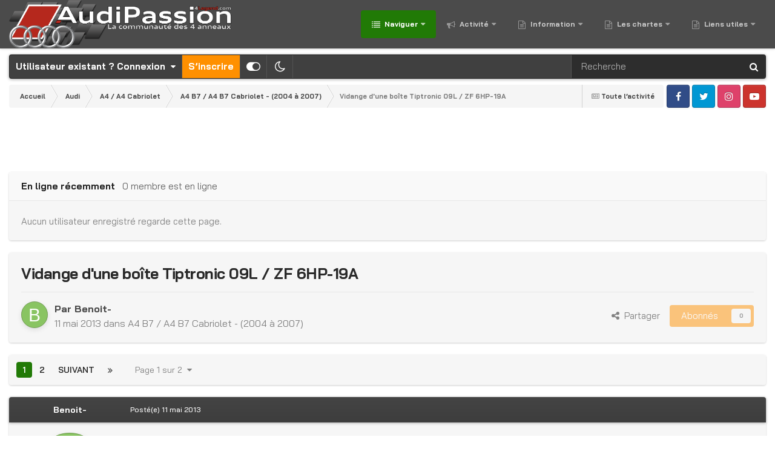

--- FILE ---
content_type: text/html;charset=UTF-8
request_url: https://forums.audipassion.com/topic/151663-vidange-dune-bo%C3%AEte-tiptronic-09l-zf-6hp-19a/
body_size: 44344
content:
<!DOCTYPE html>
<html id="focus" lang="fr-FR" dir="ltr" 
data-focus-guest
data-focus-group-id='2'
data-focus-theme-id='401'
data-focus-alt-theme='402'
data-focus-navigation='dropdown'




data-focus-picker='scroll'

data-focus-scheme='light'

data-focus-cookie='401'

data-focus-userlinks='border-right cta'
data-focus-post='no-margin'
data-focus-post-header='background border-v'
data-focus-post-controls='transparent buttons'
data-focus-navigation-align="right"
data-focus-blocks='contrast pages'
data-focus-ui="guest-alert new-badge transparent-ficon"
data-focus-blur="all" data-globaltemplate="4.7.12">
	<head>
      <script async src="https://pagead2.googlesyndication.com/pagead/js/adsbygoogle.js?client=ca-pub-4494008163731694" crossorigin="anonymous"></script>
		<meta charset="utf-8">
        
		<title>Vidange d&#039;une boîte Tiptronic 09L / ZF 6HP-19A - A4 B7 / A4 B7 Cabriolet - (2004 à 2007) - AudiPassion [4Legend.com]</title>
		
			<script>
  (function(i,s,o,g,r,a,m){i['GoogleAnalyticsObject']=r;i[r]=i[r]||function(){
  (i[r].q=i[r].q||[]).push(arguments)},i[r].l=1*new Date();a=s.createElement(o),
  m=s.getElementsByTagName(o)[0];a.async=1;a.src=g;m.parentNode.insertBefore(a,m)
  })(window,document,'script','//www.google-analytics.com/analytics.js','ga');

  ga('create', 'UA-68658610-1', 'auto');
  ga('send', 'pageview');

</script>
		
		
		
		

	<meta name="viewport" content="width=device-width, initial-scale=1">


	
	
		<meta property="og:image" content="https://forums.audipassion.com/data/monthly_2019_06/AP_Logo_000_200px_ICO_v3.png.75ac87ffdb9602052f45db997c6d9d62.png">
	


	<meta name="twitter:card" content="summary_large_image" />




	
		
			
				<meta property="og:title" content="Vidange d&#039;une boîte Tiptronic 09L / ZF 6HP-19A">
			
		
	

	
		
			
				<meta property="og:type" content="website">
			
		
	

	
		
			
				<meta property="og:url" content="https://forums.audipassion.com/topic/151663-vidange-dune-bo%C3%AEte-tiptronic-09l-zf-6hp-19a/">
			
		
	

	
		
			
				<meta name="description" content="Bonjour, À environ 87 000km, j&#039;ai remplacé le fluide de transmission de la boîte de vitesses. C&#039;est une Tiptronic 09L/HHL de (référence ZF: 6HP-19A). Voici donc quelques photos et commentaires des opérations réalisées, pour le plaisir des curieux ;) J&#039;ai décidé de me lancer en grande partie grâce...">
			
		
	

	
		
			
				<meta property="og:description" content="Bonjour, À environ 87 000km, j&#039;ai remplacé le fluide de transmission de la boîte de vitesses. C&#039;est une Tiptronic 09L/HHL de (référence ZF: 6HP-19A). Voici donc quelques photos et commentaires des opérations réalisées, pour le plaisir des curieux ;) J&#039;ai décidé de me lancer en grande partie grâce...">
			
		
	

	
		
			
				<meta property="og:updated_time" content="2017-05-01T13:52:34Z">
			
		
	

	
		
			
				<meta property="og:site_name" content="AudiPassion [4Legend.com]">
			
		
	

	
		
			
				<meta property="og:locale" content="fr_FR">
			
		
	


	
		<link rel="next" href="https://forums.audipassion.com/topic/151663-vidange-dune-bo%C3%AEte-tiptronic-09l-zf-6hp-19a/page/2/" />
	

	
		<link rel="last" href="https://forums.audipassion.com/topic/151663-vidange-dune-bo%C3%AEte-tiptronic-09l-zf-6hp-19a/page/2/" />
	

	
		<link rel="canonical" href="https://forums.audipassion.com/topic/151663-vidange-dune-bo%C3%AEte-tiptronic-09l-zf-6hp-19a/" />
	

<link rel="alternate" type="application/rss+xml" title="Sujets AudiPassion" href="https://forums.audipassion.com/rss/1-sujets-audipassion.xml/" />



<link rel="manifest" href="https://forums.audipassion.com/manifest.webmanifest/">
<meta name="msapplication-config" content="https://forums.audipassion.com/browserconfig.xml/">
<meta name="msapplication-starturl" content="/">
<meta name="application-name" content="AudiPassion [4Legend.com]">
<meta name="apple-mobile-web-app-title" content="AudiPassion [4Legend.com]">

	<meta name="theme-color" content="#2c2c2c">



	<link rel="mask-icon" href="https://forums.audipassion.com/data/monthly_2020_12/AP_Logo_000_512px_ICO_v3.svg?v=1710615463" color="#ffffff">




	

	
		
			<link rel="icon" sizes="36x36" href="https://forums.audipassion.com/data/monthly_2020_12/android-chrome-36x36.png?v=1710615463">
		
	

	
		
			<link rel="icon" sizes="48x48" href="https://forums.audipassion.com/data/monthly_2020_12/android-chrome-48x48.png?v=1710615463">
		
	

	
		
			<link rel="icon" sizes="72x72" href="https://forums.audipassion.com/data/monthly_2020_12/android-chrome-72x72.png?v=1710615463">
		
	

	
		
			<link rel="icon" sizes="96x96" href="https://forums.audipassion.com/data/monthly_2020_12/android-chrome-96x96.png?v=1710615463">
		
	

	
		
			<link rel="icon" sizes="144x144" href="https://forums.audipassion.com/data/monthly_2020_12/android-chrome-144x144.png?v=1710615463">
		
	

	
		
			<link rel="icon" sizes="192x192" href="https://forums.audipassion.com/data/monthly_2020_12/android-chrome-192x192.png?v=1710615463">
		
	

	
		
			<link rel="icon" sizes="256x256" href="https://forums.audipassion.com/data/monthly_2020_12/android-chrome-256x256.png?v=1710615463">
		
	

	
		
			<link rel="icon" sizes="384x384" href="https://forums.audipassion.com/data/monthly_2020_12/android-chrome-384x384.png?v=1710615463">
		
	

	
		
			<link rel="icon" sizes="512x512" href="https://forums.audipassion.com/data/monthly_2020_12/android-chrome-512x512.png?v=1710615463">
		
	

	
		
			<meta name="msapplication-square70x70logo" content="https://forums.audipassion.com/data/monthly_2020_12/msapplication-square70x70logo.png?v=1710615463"/>
		
	

	
		
			<meta name="msapplication-TileImage" content="https://forums.audipassion.com/data/monthly_2020_12/msapplication-TileImage.png?v=1710615463"/>
		
	

	
		
			<meta name="msapplication-square150x150logo" content="https://forums.audipassion.com/data/monthly_2020_12/msapplication-square150x150logo.png?v=1710615463"/>
		
	

	
		
			<meta name="msapplication-wide310x150logo" content="https://forums.audipassion.com/data/monthly_2020_12/msapplication-wide310x150logo.png?v=1710615463"/>
		
	

	
		
			<meta name="msapplication-square310x310logo" content="https://forums.audipassion.com/data/monthly_2020_12/msapplication-square310x310logo.png?v=1710615463"/>
		
	

	
		
			
				<link rel="apple-touch-icon" href="https://forums.audipassion.com/data/monthly_2020_12/apple-touch-icon-57x57.png?v=1710615463">
			
		
	

	
		
			
				<link rel="apple-touch-icon" sizes="60x60" href="https://forums.audipassion.com/data/monthly_2020_12/apple-touch-icon-60x60.png?v=1710615463">
			
		
	

	
		
			
				<link rel="apple-touch-icon" sizes="72x72" href="https://forums.audipassion.com/data/monthly_2020_12/apple-touch-icon-72x72.png?v=1710615463">
			
		
	

	
		
			
				<link rel="apple-touch-icon" sizes="76x76" href="https://forums.audipassion.com/data/monthly_2020_12/apple-touch-icon-76x76.png?v=1710615463">
			
		
	

	
		
			
				<link rel="apple-touch-icon" sizes="114x114" href="https://forums.audipassion.com/data/monthly_2020_12/apple-touch-icon-114x114.png?v=1710615463">
			
		
	

	
		
			
				<link rel="apple-touch-icon" sizes="120x120" href="https://forums.audipassion.com/data/monthly_2020_12/apple-touch-icon-120x120.png?v=1710615463">
			
		
	

	
		
			
				<link rel="apple-touch-icon" sizes="144x144" href="https://forums.audipassion.com/data/monthly_2020_12/apple-touch-icon-144x144.png?v=1710615463">
			
		
	

	
		
			
				<link rel="apple-touch-icon" sizes="152x152" href="https://forums.audipassion.com/data/monthly_2020_12/apple-touch-icon-152x152.png?v=1710615463">
			
		
	

	
		
			
				<link rel="apple-touch-icon" sizes="180x180" href="https://forums.audipassion.com/data/monthly_2020_12/apple-touch-icon-180x180.png?v=1710615463">
			
		
	





<link rel="preload" href="//forums.audipassion.com/applications/core/interface/font/fontawesome-webfont.woff2?v=4.7.0" as="font" crossorigin="anonymous">
		


	<link rel="preconnect" href="https://fonts.googleapis.com">
	<link rel="preconnect" href="https://fonts.gstatic.com" crossorigin>
	
		<link href="https://fonts.googleapis.com/css2?family=Bai%20Jamjuree:wght@300;400;500;600;700&display=swap" rel="stylesheet">
	



	<link rel='stylesheet' href='https://forums.audipassion.com/data/css_built_401/341e4a57816af3ba440d891ca87450ff_framework.css?v=3dfde5e4e21748925274' media='all'>

	<link rel='stylesheet' href='https://forums.audipassion.com/data/css_built_401/05e81b71abe4f22d6eb8d1a929494829_responsive.css?v=3dfde5e4e21748925274' media='all'>

	<link rel='stylesheet' href='https://forums.audipassion.com/data/css_built_401/20446cf2d164adcc029377cb04d43d17_flags.css?v=3dfde5e4e21748925274' media='all'>

	<link rel='stylesheet' href='https://forums.audipassion.com/data/css_built_401/90eb5adf50a8c640f633d47fd7eb1778_core.css?v=3dfde5e4e21748925274' media='all'>

	<link rel='stylesheet' href='https://forums.audipassion.com/data/css_built_401/5a0da001ccc2200dc5625c3f3934497d_core_responsive.css?v=3dfde5e4e21748925274' media='all'>

	<link rel='stylesheet' href='https://forums.audipassion.com/data/css_built_401/62e269ced0fdab7e30e026f1d30ae516_forums.css?v=3dfde5e4e21748925274' media='all'>

	<link rel='stylesheet' href='https://forums.audipassion.com/data/css_built_401/76e62c573090645fb99a15a363d8620e_forums_responsive.css?v=3dfde5e4e21748925274' media='all'>

	<link rel='stylesheet' href='https://forums.audipassion.com/data/css_built_401/ebdea0c6a7dab6d37900b9190d3ac77b_topics.css?v=3dfde5e4e21748925274' media='all'>





<link rel='stylesheet' href='https://forums.audipassion.com/data/css_built_401/258adbb6e4f3e83cd3b355f84e3fa002_custom.css?v=3dfde5e4e21748925274' media='all'>




		
<script type='text/javascript'>
var focusHtml = document.getElementById('focus');
var cookieId = focusHtml.getAttribute('data-focus-cookie');

//	['setting-name', enabled-by-default, has-toggle]
var focusSettings = [
	
['chameleon-blur', 1, 1],
['sticky-header', 1, 1],
	['mobile-footer', 1, 1],
	['fluid', 1, 1],
	['larger-font-size', 0, 1],
	['sticky-author-panel', 0, 1],
	['sticky-sidebar', 0, 1],
	['flip-sidebar', 0, 1],
	
	
]; 
for(var i = 0; i < focusSettings.length; i++) {
	var settingName = focusSettings[i][0];
	var isDefault = focusSettings[i][1];
	var allowToggle = focusSettings[i][2];
	if(allowToggle){
		var choice = localStorage.getItem(settingName);
		if( (choice === '1') || (!choice && (isDefault)) ){
			focusHtml.classList.add('enable--' + settingName + '');
		}
	} else if(isDefault){
		focusHtml.classList.add('enable--' + settingName + '');
	}
}

	var loadRandomBackground = function(){
		var randomBackgrounds = [ 1,2,3,4,];
		var randomBackground = randomBackgrounds[Math.floor(Math.random()*randomBackgrounds.length)];
		focusHtml.setAttribute('data-focus-bg', randomBackground);
		focusHtml.setAttribute('data-focus-bg-random', '');
	}


	
		var backgroundChoice = localStorage.getItem('focusBackground-' + cookieId + '') || '4';
		if (backgroundChoice == 'random'){
			loadRandomBackground();
		} else {
			focusHtml.setAttribute('data-focus-bg', '' + backgroundChoice + '');
		}
	

</script>
<!--Début scripts GOTop-->
<script type="text/javascript" src="https://ajax.googleapis.com/ajax/libs/jquery/1.8/jquery.min.js"></script>
	<style>
	#scrollUp {
		background: rgba(33,122,6,0.5);
		font-size: 40px;
		position: fixed;
		bottom : 50px;
		right: -100px;
		height: 50px;
		width: 50px;
		top: 80%;
		border-radius: 5px;
		display: flex;
		justify-content: center;
		align-items: center;
		cursor: pointer;
		z-index: 100;
	}
	#scrollUp:hover {
		background: rgba(255,144,0,0.8);
		color: #ffffff;
		font-size: 40px;
	}
</style>
<script>
	jQuery(function(){
		$(function () {
			$(window).scroll(function () {
				if ($(this).scrollTop() > 200 ) { 
					$('#scrollUp').css('right','10px');
				} else { 
					$('#scrollUp').removeAttr( 'style' );
				}
			});
		});
	});
</script>
<!--Fin scripts GOTop-->

<script>
	let backgroundImages = [
		 ,
		 ,
		 ,
		 ,
		 ,
		 ,
		 ,
		 ,
		 ,
		 ,
	];

	function setBackgroundImageSrc(num){
		let selectedImage = backgroundImages[num - 1];
		if (selectedImage){
			document.querySelector('.chameleon-background__image img').setAttribute('src', selectedImage);
		}
	}
</script>

		
		
		

	
	<link rel='shortcut icon' href='https://forums.audipassion.com/data/monthly_2019_06/AP_Logo_000_32px_ICO_v3.ico' type="image/x-icon">

		
 
	
        <!-- App Indexing for Google Search -->
        <link href="android-app://com.quoord.tapatalkpro.activity/tapatalk/forums.audipassion.com/?location=topic&tid=151663&page=1&perpage=40&channel=google-indexing" rel="alternate" />
        <link href="ios-app://307880732/tapatalk/forums.audipassion.com/?location=topic&tid=151663&page=1&perpage=40&channel=google-indexing" rel="alternate" />
        
        <link href="https://forums.audipassion.com/topic/151663-vidange-dune-boîte-tiptronic-09l-zf-6hp-19a//applications/tapatalkapp/sources/manifest.json" rel="manifest">
        
        <meta name="apple-itunes-app" content="app-id=307880732, affiliate-data=at=10lR7C, app-argument=tapatalk://forums.audipassion.com/?location=topic&tid=151663&page=1&perpage=40" />
        </head>
	<body class="ipsApp ipsApp_front ipsJS_none ipsClearfix" data-controller="core.front.core.app"  data-message=""  data-pageapp="forums" data-pagelocation="front" data-pagemodule="forums" data-pagecontroller="topic" data-pageid="151663"   >
		
        

        

		<a href="#ipsLayout_mainArea" class="ipsHide" title="Aller au contenu principal de cette page" accesskey="m">Aller au contenu</a>
			<div class="chameleon-background">
				<div class="chameleon-background__image">
					<img src="[data-uri]" alt="" aria-hidden="true">
					<div class="chameleon-background__gradient"></div>
				</div>
				<div class="chameleon-background__pattern"></div>
			</div>
 			<script>let selectedBackgroundImage = focusHtml.getAttribute('data-focus-bg'); setBackgroundImageSrc(selectedBackgroundImage);</script>
			
<ul id='elMobileNav' class='ipsResponsive_hideDesktop' data-controller='core.front.core.mobileNav'>
	
		
			
			
				
				
			
				
				
			
				
					<li id='elMobileBreadcrumb'>
						<a href='https://forums.audipassion.com/forum/171-a4-b7-a4-b7-cabriolet-2004-%C3%A0-2007/'>
							<span>A4 B7 / A4 B7 Cabriolet - (2004 à 2007)</span>
						</a>
					</li>
				
				
			
				
				
			
		
	
  
	<li class='elMobileNav__home'>
		<a href='https://forums.audipassion.com/'><i class="fa fa-home" aria-hidden="true"></i></a>
	</li>
	
	
	<li >
		<a data-action="defaultStream" href='https://forums.audipassion.com/discover/'><i class="fa fa-newspaper-o" aria-hidden="true"></i></a>
	</li>

	

	
		<li class='ipsJS_show'>
			<a href='https://forums.audipassion.com/search/' data-class='display--focus-mobile-search'><i class='fa fa-search'></i></a>
		</li>
	

	
<li data-focus-editor>
	<a href='#'>
		<i class='fa fa-toggle-on'></i>
	</a>
</li>
<li data-focus-toggle-theme>
	<a href='#'>
		<i class='fa'></i>
	</a>
</li>
  	
	<li data-ipsDrawer data-ipsDrawer-drawerElem='#elMobileDrawer'>
		<a href='#' >
			
			
				
			
			
			
			<i class='fa fa-navicon'></i>
		</a>
	</li>
</ul>
			
<div class='focus-mobile-search'>
	<div class='focus-mobile-search__close' data-class='display--focus-mobile-search'><i class="fa fa-times" aria-hidden="true"></i></div>
</div>
			<div id="ipsLayout_header">
				<header class="focus-header">
					<div class="ipsLayout_container">
						<div class="focus-header-align">
							
<a class='focus-logo' href='https://forums.audipassion.com/' accesskey='1'>
	
		
		<span class='focus-logo__image'>
			<img src="https://forums.audipassion.com/data/monthly_2024_03/AP_Logo_1000px_FULL.png.82020d3908bed3ce4c0624e5a2d11980.png" alt='AudiPassion [4Legend.com]'>
		</span>
		
			<!-- <span class='focus-logo__text'>
				<span class='focus-logo__name'>AudiPassion</span>
				<span class='focus-logo__slogan'>La Communauté des 4 anneaux...</span>
			</span> -->
		
	
</a>
							<div class="focus-nav">

	<nav  class=' ipsResponsive_showDesktop'>
		<div class='ipsNavBar_primary ipsNavBar_primary--loading ipsLayout_container '>
			<ul data-role="primaryNavBar" class='ipsClearfix'>
				


	
		
		
			
		
		<li class='ipsNavBar_active' data-active id='elNavSecondary_1' data-role="navBarItem" data-navApp="core" data-navExt="CustomItem">
			
			
				<a href="https://forums.audipassion.com"  data-navItem-id="1" data-navDefault>
					Naviguer<span class='ipsNavBar_active__identifier'></span>
				</a>
			
			
				<ul class='ipsNavBar_secondary ' data-role='secondaryNavBar'>
					


	
		
		
			
		
		<li class='ipsNavBar_active' data-active id='elNavSecondary_10' data-role="navBarItem" data-navApp="forums" data-navExt="Forums">
			
			
				<a href="https://forums.audipassion.com"  data-navItem-id="10" data-navDefault>
					Forums<span class='ipsNavBar_active__identifier'></span>
				</a>
			
			
		</li>
	
	

	
		
		
		<li  id='elNavSecondary_11' data-role="navBarItem" data-navApp="calendar" data-navExt="Calendar">
			
			
				<a href="https://forums.audipassion.com/events/"  data-navItem-id="11" >
					Calendrier<span class='ipsNavBar_active__identifier'></span>
				</a>
			
			
		</li>
	
	

	
		
		
		<li  id='elNavSecondary_92' data-role="navBarItem" data-navApp="core" data-navExt="CustomItem">
			
			
				<a href="https://forums.audipassion.com/gallery/"  data-navItem-id="92" >
					Galerie<span class='ipsNavBar_active__identifier'></span>
				</a>
			
			
		</li>
	
	

	
		
		
		<li  id='elNavSecondary_84' data-role="navBarItem" data-navApp="core" data-navExt="CustomItem">
			
			
				<a href="https://forums.audipassion.com/search/"  data-navItem-id="84" >
					Recherche<span class='ipsNavBar_active__identifier'></span>
				</a>
			
			
		</li>
	
	

	
	

					<li class='ipsHide' id='elNavigationMore_1' data-role='navMore'>
						<a href='#' data-ipsMenu data-ipsMenu-appendTo='#elNavigationMore_1' id='elNavigationMore_1_dropdown'>Plus <i class='fa fa-caret-down'></i></a>
						<ul class='ipsHide ipsMenu ipsMenu_auto' id='elNavigationMore_1_dropdown_menu' data-role='moreDropdown'></ul>
					</li>
				</ul>
			
		</li>
	
	

	
		
		
		<li  id='elNavSecondary_2' data-role="navBarItem" data-navApp="core" data-navExt="CustomItem">
			
			
				<a href="https://forums.audipassion.com/discover/"  data-navItem-id="2" >
					Activité<span class='ipsNavBar_active__identifier'></span>
				</a>
			
			
				<ul class='ipsNavBar_secondary ipsHide' data-role='secondaryNavBar'>
					


	
		
		
		<li  id='elNavSecondary_4' data-role="navBarItem" data-navApp="core" data-navExt="AllActivity">
			
			
				<a href="https://forums.audipassion.com/discover/"  data-navItem-id="4" >
					Toute l’activité<span class='ipsNavBar_active__identifier'></span>
				</a>
			
			
		</li>
	
	

	
	

	
	

	
	

	
		
		
		<li  id='elNavSecondary_8' data-role="navBarItem" data-navApp="core" data-navExt="Search">
			
			
				<a href="https://forums.audipassion.com/search/"  data-navItem-id="8" >
					Rechercher<span class='ipsNavBar_active__identifier'></span>
				</a>
			
			
		</li>
	
	

	
	

					<li class='ipsHide' id='elNavigationMore_2' data-role='navMore'>
						<a href='#' data-ipsMenu data-ipsMenu-appendTo='#elNavigationMore_2' id='elNavigationMore_2_dropdown'>Plus <i class='fa fa-caret-down'></i></a>
						<ul class='ipsHide ipsMenu ipsMenu_auto' id='elNavigationMore_2_dropdown_menu' data-role='moreDropdown'></ul>
					</li>
				</ul>
			
		</li>
	
	

	
		
		
		<li  id='elNavSecondary_18' data-role="navBarItem" data-navApp="core" data-navExt="CustomItem">
			
			
				<a href="https://forums.audipassion.com/forum/590-les-communiqu%C3%A9s-audipassion/"  data-navItem-id="18" >
					Information<span class='ipsNavBar_active__identifier'></span>
				</a>
			
			
				<ul class='ipsNavBar_secondary ipsHide' data-role='secondaryNavBar'>
					


	
		
		
		<li  id='elNavSecondary_15' data-role="navBarItem" data-navApp="core" data-navExt="Leaderboard">
			
			
				<a href="https://forums.audipassion.com/leaderboard/"  data-navItem-id="15" >
					Classement<span class='ipsNavBar_active__identifier'></span>
				</a>
			
			
		</li>
	
	

	
		
		
		<li  id='elNavSecondary_14' data-role="navBarItem" data-navApp="core" data-navExt="OnlineUsers">
			
			
				<a href="https://forums.audipassion.com/online/"  data-navItem-id="14" >
					Utilisateurs en ligne<span class='ipsNavBar_active__identifier'></span>
				</a>
			
			
		</li>
	
	

	
	

	
		
		
		<li  id='elNavSecondary_112' data-role="navBarItem" data-navApp="core" data-navExt="Menu">
			
			
				<a href="#" id="elNavigation_112" data-ipsMenu data-ipsMenu-appendTo='#elNavSecondary_18' data-ipsMenu-activeClass='ipsNavActive_menu' data-navItem-id="112" >
					Les membres du Forum <i class="fa fa-caret-down"></i><span class='ipsNavBar_active__identifier'></span>
				</a>
				<ul id="elNavigation_112_menu" class="ipsMenu ipsMenu_auto ipsHide">
					

	
		
			<li class='ipsMenu_item' >
				<a href='https://forums.audipassion.com/search/?type=core_members&amp;joinedDate=any&amp;group[29]=1' >
					<span style='color:#2848b1'>Membre d'Honneur</span>
				</a>
			</li>
		
	

	
		
			<li class='ipsMenu_item' >
				<a href='https://forums.audipassion.com/search/?type=core_members&amp;joinedDate=any&amp;group[35]=1' >
					<span style='color:#2e7acf'>Membre Lauréat</span>
				</a>
			</li>
		
	

	
		
			<li class='ipsMenu_item' >
				<a href='https://forums.audipassion.com/search/?type=core_members&amp;joinedDate=any&amp;group[18]=1' >
					<span style='color:#FF9000'>Partenaire</span>
				</a>
			</li>
		
	

	
		
			<li class='ipsMenu_item' >
				<a href='https://forums.audipassion.com/search/?type=core_members&amp;joinedDate=any&amp;group[3]=1' >
					<span style='color:#969696'>Utilisateur</span>
				</a>
			</li>
		
	

				</ul>
			
			
		</li>
	
	

					<li class='ipsHide' id='elNavigationMore_18' data-role='navMore'>
						<a href='#' data-ipsMenu data-ipsMenu-appendTo='#elNavigationMore_18' id='elNavigationMore_18_dropdown'>Plus <i class='fa fa-caret-down'></i></a>
						<ul class='ipsHide ipsMenu ipsMenu_auto' id='elNavigationMore_18_dropdown_menu' data-role='moreDropdown'></ul>
					</li>
				</ul>
			
		</li>
	
	

	
	

	
		
		
		<li  id='elNavSecondary_117' data-role="navBarItem" data-navApp="core" data-navExt="CustomItem">
			
			
				<a href="https://forums.audipassion.com/forum/590-les-communiqu%C3%A9s-audipassion/"  data-navItem-id="117" >
					Les chartes<span class='ipsNavBar_active__identifier'></span>
				</a>
			
			
				<ul class='ipsNavBar_secondary ipsHide' data-role='secondaryNavBar'>
					


	
		
		
		<li  id='elNavSecondary_33' data-role="navBarItem" data-navApp="core" data-navExt="CustomItem">
			
			
				<a href="https://forums.audipassion.com/forum/593-charte-du-forum/"  data-navItem-id="33" >
					Charte du Forum<span class='ipsNavBar_active__identifier'></span>
				</a>
			
			
		</li>
	
	

	
		
		
		<li  id='elNavSecondary_110' data-role="navBarItem" data-navApp="core" data-navExt="CustomItem">
			
			
				<a href="https://forums.audipassion.com/forum/591-charte-de-mod%C3%A9ration/"  data-navItem-id="110" >
					Charte de Modération<span class='ipsNavBar_active__identifier'></span>
				</a>
			
			
		</li>
	
	

	
		
		
		<li  id='elNavSecondary_36' data-role="navBarItem" data-navApp="core" data-navExt="Menu">
			
			
				<a href="#" id="elNavigation_36" data-ipsMenu data-ipsMenu-appendTo='#elNavSecondary_117' data-ipsMenu-activeClass='ipsNavActive_menu' data-navItem-id="36" >
					<b>Équipe Officielle</b> <i class="fa fa-caret-down"></i><span class='ipsNavBar_active__identifier'></span>
				</a>
				<ul id="elNavigation_36_menu" class="ipsMenu ipsMenu_auto ipsHide">
					

	
		
			<li class='ipsMenu_item' >
				<a href='https://forums.audipassion.com/staff/' >
					<b>Répertoire de l'équipe</b>
				</a>
			</li>
		
	

	
		
			<li class='ipsMenu_item' >
				<a href='https://forums.audipassion.com/search/?type=core_members&amp;joinedDate=any&amp;group[20]=1' >
					<b><span style='color:#C50A0A'>Administrateur</span></b>
				</a>
			</li>
		
	

	
		
			<li class='ipsMenu_item' >
				<a href='https://forums.audipassion.com/search/?type=core_members&amp;joinedDate=any&amp;group[39]=1' >
					<b><span style='color:#d70d0d'>Co-Administrateur</span></b>
				</a>
			</li>
		
	

	
		
			<li class='ipsMenu_item' >
				<a href='https://forums.audipassion.com/search/?type=core_members&amp;joinedDate=any&amp;group[30]=1' >
					<b><span style='color:#FF0000'>Opérateur Admin</span></b>
				</a>
			</li>
		
	

	
		
			<li class='ipsMenu_item' >
				<a href='https://forums.audipassion.com/search/?type=core_members&amp;joinedDate=any&amp;group[8]=1' >
					<span style='color:#ff0000'>Modérateur Global</span>
				</a>
			</li>
		
	

	
		
			<li class='ipsMenu_item' >
				<a href='https://forums.audipassion.com/search/?type=core_members&amp;joinedDate=any&amp;group[27]=1&amp;group[40]=1' >
					<span style='color:#217a06'>Modérateur Local</span>
				</a>
			</li>
		
	

	

	

	

	

				</ul>
			
			
		</li>
	
	

	
		
		
		<li  id='elNavSecondary_87' data-role="navBarItem" data-navApp="core" data-navExt="Menu">
			
			
				<a href="#" id="elNavigation_87" data-ipsMenu data-ipsMenu-appendTo='#elNavSecondary_117' data-ipsMenu-activeClass='ipsNavActive_menu' data-navItem-id="87" >
					<b>Les différents règlements</b> <i class="fa fa-caret-down"></i><span class='ipsNavBar_active__identifier'></span>
				</a>
				<ul id="elNavigation_87_menu" class="ipsMenu ipsMenu_auto ipsHide">
					

	
		
			<li class='ipsMenu_item' >
				<a href='https://forums.audipassion.com/forum/610-r%C3%A8glement-des-concours-photo/' >
					Règlement des Concours Photo
				</a>
			</li>
		
	

	
		
			<li class='ipsMenu_item' >
				<a href='https://forums.audipassion.com/forum/840-r%C3%A8glement-des-petites-annonces/' >
					Règlement des Petites Annonces
				</a>
			</li>
		
	

	
		
			<li class='ipsMenu_item' >
				<a href='https://forums.audipassion.com/forum/857-r%C3%A8glement-des-section-des-teams/' >
					Règlement des Section des #Teams
				</a>
			</li>
		
	

				</ul>
			
			
		</li>
	
	

					<li class='ipsHide' id='elNavigationMore_117' data-role='navMore'>
						<a href='#' data-ipsMenu data-ipsMenu-appendTo='#elNavigationMore_117' id='elNavigationMore_117_dropdown'>Plus <i class='fa fa-caret-down'></i></a>
						<ul class='ipsHide ipsMenu ipsMenu_auto' id='elNavigationMore_117_dropdown_menu' data-role='moreDropdown'></ul>
					</li>
				</ul>
			
		</li>
	
	

	
		
		
		<li  id='elNavSecondary_103' data-role="navBarItem" data-navApp="core" data-navExt="CustomItem">
			
			
				<a href="https://forums.audipassion.com"  data-navItem-id="103" >
					Liens utiles<span class='ipsNavBar_active__identifier'></span>
				</a>
			
			
				<ul class='ipsNavBar_secondary ipsHide' data-role='secondaryNavBar'>
					


	
		
		
		<li  id='elNavSecondary_104' data-role="navBarItem" data-navApp="core" data-navExt="CustomItem">
			
			
				<a href="https://www.facebook.com/groups/audipassion.officiel/" target='_blank' rel="noopener" data-navItem-id="104" >
					<b>AudiPassion</b> (<b>Officiel</b>) sur <span style='color:#0099ff'><b>Facebook</b></span><span class='ipsNavBar_active__identifier'></span>
				</a>
			
			
		</li>
	
	

	
		
		
		<li  id='elNavSecondary_105' data-role="navBarItem" data-navApp="core" data-navExt="CustomItem">
			
			
				<a href="http://www.4legend.com" target='_blank' rel="noopener" data-navItem-id="105" >
					Le Site <b>4</b><span style='color:#C50A0A'><b>Legend</b></span><b>.com</b><span class='ipsNavBar_active__identifier'></span>
				</a>
			
			
		</li>
	
	

	
		
		
		<li  id='elNavSecondary_118' data-role="navBarItem" data-navApp="core" data-navExt="Menu">
			
			
				<a href="#" id="elNavigation_118" data-ipsMenu data-ipsMenu-appendTo='#elNavSecondary_103' data-ipsMenu-activeClass='ipsNavActive_menu' data-navItem-id="118" >
					Les <span style='color:#FF9000'><b>Partenaires</b></span> <i class="fa fa-caret-down"></i><span class='ipsNavBar_active__identifier'></span>
				</a>
				<ul id="elNavigation_118_menu" class="ipsMenu ipsMenu_auto ipsHide">
					

	
		
			<li class='ipsMenu_item' >
				<a href='https://agence.axa.fr/basse-normandie/manche/cherbourg-octeville/boisson-arnaud' target='_blank' rel="noopener">
					<span style='color:#FF9000'><u>AXA Assurance</u></span>
				</a>
			</li>
		
	

	
		
			<li class='ipsMenu_item' >
				<a href='http://www.ldprestige.com/' target='_blank' rel="noopener">
					<span style='color:#FF9000'><u>LDPrestige</u></span>
				</a>
			</li>
		
	

	
		
			<li class='ipsMenu_item' >
				<a href='http://www.ledperf.com/' target='_blank' rel="noopener">
					<span style='color:#FF9000'><u>LedPerf</u></span>
				</a>
			</li>
		
	

	
		
			<li class='ipsMenu_item' >
				<a href='https://www.kuberth.com/fr/' target='_blank' rel="noopener">
					<span style='color:#FF9000'><u>Kuberth</u></span>
				</a>
			</li>
		
	

	
		
			<li class='ipsMenu_item' >
				<a href='https://forums.audipassion.com/forum/284-onlineteile/' target='_blank' rel="noopener">
					<span style='color:#FF9000'><u>OnlineTeile</u></span>
				</a>
			</li>
		
	

	
		
			<li class='ipsMenu_item' >
				<a href='https://pneu.rezulteo.fr/' target='_blank' rel="noopener">
					<span style='color:#FF9000'><u>Rezulteo</u></span>
				</a>
			</li>
		
	

	
		
			<li class='ipsMenu_item' >
				<a href='http://www.rsquattro.com/fr' target='_blank' rel="noopener">
					<span style='color:#FF9000'><u>RSQuattro</u></span>
				</a>
			</li>
		
	

	
		
			<li class='ipsMenu_item' >
				<a href='https://www.ruedesplaques.com' target='_blank' rel="noopener">
					<span style='color:#FF9000'><u>Rue Des Plaques</u></span>
				</a>
			</li>
		
	

				</ul>
			
			
		</li>
	
	

	
		
		
		<li  id='elNavSecondary_106' data-role="navBarItem" data-navApp="core" data-navExt="CustomItem">
			
			
				<a href="https://forums.audipassion.com/forum/612-petites-annonces/"  data-navItem-id="106" >
					Les <span style='color:#0099ff'><b>Petites Annonces</b></span><span class='ipsNavBar_active__identifier'></span>
				</a>
			
			
		</li>
	
	

	
		
		
		<li  id='elNavSecondary_131' data-role="navBarItem" data-navApp="core" data-navExt="CustomItem">
			
			
				<a href="https://forums.audipassion.com/forum/918-nos-autocollants-audipassion/"  data-navItem-id="131" >
					Les <b>Stickers</b> AudiPassion (Officiel)<span class='ipsNavBar_active__identifier'></span>
				</a>
			
			
		</li>
	
	

					<li class='ipsHide' id='elNavigationMore_103' data-role='navMore'>
						<a href='#' data-ipsMenu data-ipsMenu-appendTo='#elNavigationMore_103' id='elNavigationMore_103_dropdown'>Plus <i class='fa fa-caret-down'></i></a>
						<ul class='ipsHide ipsMenu ipsMenu_auto' id='elNavigationMore_103_dropdown_menu' data-role='moreDropdown'></ul>
					</li>
				</ul>
			
		</li>
	
	

	
	

				
				<li class="focus-nav__more focus-nav__more--hidden">
					<a href="#"> Plus <span class='ipsNavBar_active__identifier'></span></a>
					<ul class='ipsNavBar_secondary'></ul>
				</li>
				
			</ul>
			

	<div id="elSearchWrapper">
		<div id='elSearch' data-controller="core.front.core.quickSearch">
			<form accept-charset='utf-8' action='//forums.audipassion.com/search/?do=quicksearch' method='post'>
                <input type='search' id='elSearchField' placeholder='Recherche' name='q' autocomplete='off' aria-label='Rechercher'>
                <details class='cSearchFilter'>
                    <summary class='cSearchFilter__text'></summary>
                    <ul class='cSearchFilter__menu'>
                        
                        <li><label><input type="radio" name="type" value="all" ><span class='cSearchFilter__menuText'>N’importe où</span></label></li>
                        
                            
                                <li><label><input type="radio" name="type" value='contextual_{&quot;type&quot;:&quot;forums_topic&quot;,&quot;nodes&quot;:171}' checked><span class='cSearchFilter__menuText'>Ce forum</span></label></li>
                            
                                <li><label><input type="radio" name="type" value='contextual_{&quot;type&quot;:&quot;forums_topic&quot;,&quot;item&quot;:151663}' checked><span class='cSearchFilter__menuText'>Ce sujet</span></label></li>
                            
                        
                        
                            <li><label><input type="radio" name="type" value="core_statuses_status"><span class='cSearchFilter__menuText'>Mises à jour de statut</span></label></li>
                        
                            <li><label><input type="radio" name="type" value="forums_topic"><span class='cSearchFilter__menuText'>Sujets</span></label></li>
                        
                            <li><label><input type="radio" name="type" value="calendar_event"><span class='cSearchFilter__menuText'>Évènements</span></label></li>
                        
                            <li><label><input type="radio" name="type" value="gallery_image"><span class='cSearchFilter__menuText'>Images</span></label></li>
                        
                            <li><label><input type="radio" name="type" value="gallery_album_item"><span class='cSearchFilter__menuText'>Albums</span></label></li>
                        
                            <li><label><input type="radio" name="type" value="core_members"><span class='cSearchFilter__menuText'>Membres</span></label></li>
                        
                    </ul>
                </details>
				<button class='cSearchSubmit' type="submit" aria-label='Rechercher'><i class="fa fa-search"></i></button>
			</form>
		</div>
	</div>

		</div>
	</nav>
</div>
						</div>
					</div>
				</header>
			</div>
			<div class="ipsLayout_container ipsResponsive_showDesktop">
				<div class="focus-user-bar">
					<div class="ipsLayout_container ipsFlex ipsFlex-jc:between ipsFlex-ai:center">
						
							<div class="focus-user">

	<ul id='elUserNav' class='ipsList_inline cSignedOut ipsResponsive_showDesktop'>
		
		
		
		
			
				<li id='elSignInLink'>
					<a href='https://forums.audipassion.com/login/' data-ipsMenu-closeOnClick="false" data-ipsMenu id='elUserSignIn'>
						Utilisateur existant ? Connexion &nbsp;<i class='fa fa-caret-down'></i>
					</a>
					
<div id='elUserSignIn_menu' class='ipsMenu ipsMenu_auto ipsHide'>
	<form accept-charset='utf-8' method='post' action='https://forums.audipassion.com/login/'>
		<input type="hidden" name="csrfKey" value="08f5e63a2943bcf07843deaf617e8206">
		<input type="hidden" name="ref" value="aHR0cHM6Ly9mb3J1bXMuYXVkaXBhc3Npb24uY29tL3RvcGljLzE1MTY2My12aWRhbmdlLWR1bmUtYm8lQzMlQUV0ZS10aXB0cm9uaWMtMDlsLXpmLTZocC0xOWEv">
		<div data-role="loginForm">
			
			
			
				
<div class="ipsPad ipsForm ipsForm_vertical">
	<h4 class="ipsType_sectionHead">Connexion</h4>
	<br><br>
	<ul class='ipsList_reset'>
		<li class="ipsFieldRow ipsFieldRow_noLabel ipsFieldRow_fullWidth">
			
			
				<input type="text" placeholder="Pseudo ou adresse de courriel" name="auth" autocomplete="email">
			
		</li>
		<li class="ipsFieldRow ipsFieldRow_noLabel ipsFieldRow_fullWidth">
			<input type="password" placeholder="Mot de passe" name="password" autocomplete="current-password">
		</li>
		<li class="ipsFieldRow ipsFieldRow_checkbox ipsClearfix">
			<span class="ipsCustomInput">
				<input type="checkbox" name="remember_me" id="remember_me_checkbox" value="1" checked aria-checked="true">
				<span></span>
			</span>
			<div class="ipsFieldRow_content">
				<label class="ipsFieldRow_label" for="remember_me_checkbox">Se souvenir de moi</label>
				<span class="ipsFieldRow_desc">Non recommandé sur les ordinateurs partagés</span>
			</div>
		</li>
		<li class="ipsFieldRow ipsFieldRow_fullWidth">
			<button type="submit" name="_processLogin" value="usernamepassword" class="ipsButton ipsButton_primary ipsButton_small" id="elSignIn_submit">Connexion</button>
			
				<p class="ipsType_right ipsType_small">
					
						<a href='https://forums.audipassion.com/lostpassword/' data-ipsDialog data-ipsDialog-title='Mot de passe oublié ?'>
					
					Mot de passe oublié ?</a>
				</p>
			
		</li>
	</ul>
</div>
			
		</div>
	</form>
</div>
				</li>
			
		
		
			<li>
				
					<a href='https://forums.audipassion.com/register/' data-ipsDialog data-ipsDialog-size='narrow' data-ipsDialog-title='S’inscrire' id='elRegisterButton'>S’inscrire</a>
				
			</li>
		
		
<li class='elUserNav_sep'></li>
<li class='cUserNav_icon ipsJS_show' data-focus-editor>
	<a href='#' data-ipsTooltip>
		<i class='fa fa-toggle-on'></i>
	</a>
</li>
<li class='cUserNav_icon ipsJS_show' data-focus-toggle-theme>
	<a href='#' data-ipsTooltip>
		<i class='fa'></i>
	</a>
</li>

 
	</ul>
</div>
						
						
							<div class="focus-search"></div>
						
					</div>
				</div>
			</div>
		<main id="ipsLayout_body" class="ipsLayout_container">
			<div class="focus-content">
				<div class="focus-content-padding">
					<div id="ipsLayout_contentArea">
						<div class="focus-precontent">
							<div class="focus-breadcrumb">
								
<nav class='ipsBreadcrumb ipsBreadcrumb_top ipsFaded_withHover'>
	

	<ul class='ipsList_inline ipsPos_right'>
		
		<li >
			<a data-action="defaultStream" class='ipsType_light '  href='https://forums.audipassion.com/discover/'><i class="fa fa-newspaper-o" aria-hidden="true"></i> <span>Toute l’activité</span></a>
		</li>
		
	</ul>

	<ul data-role="breadcrumbList">
		<li>
			<a title="Accueil" href='https://forums.audipassion.com/'>
				<span>Accueil <i class='fa fa-angle-right'></i></span>
			</a>
		</li>
		
		
			<li>
				
					<a href='https://forums.audipassion.com/forum/17-audi/'>
						<span>Audi <i class='fa fa-angle-right' aria-hidden="true"></i></span>
					</a>
				
			</li>
		
			<li>
				
					<a href='https://forums.audipassion.com/forum/21-a4-a4-cabriolet/'>
						<span>A4 / A4 Cabriolet <i class='fa fa-angle-right' aria-hidden="true"></i></span>
					</a>
				
			</li>
		
			<li>
				
					<a href='https://forums.audipassion.com/forum/171-a4-b7-a4-b7-cabriolet-2004-%C3%A0-2007/'>
						<span>A4 B7 / A4 B7 Cabriolet - (2004 à 2007) <i class='fa fa-angle-right' aria-hidden="true"></i></span>
					</a>
				
			</li>
		
			<li>
				
					Vidange d&#039;une boîte Tiptronic 09L / ZF 6HP-19A
				
			</li>
		
	</ul>
</nav>
								

<ul class='focus-social focus-social--iconOnly'>
	<li><a href='https://www.facebook.com/groups/audipassion.officiel/' target="_blank" rel="noopener"><span>Facebook</span></a></li>
<li><a href='https://twitter.com/4legend_com' target="_blank" rel="noopener"><span>Twitter</span></a></li>
<li><a href='https://www.instagram.com/4legend_com' target="_blank" rel="noopener"><span>Instagram</span></a></li>
<li><a href="https://www.youtube.com/user/audipassions" target="_blank" rel="noopener"><span>Youtube</span></a></li>
</ul>

							</div>
						</div>
						





						<div id="ipsLayout_contentWrapper">
							
							<div id="ipsLayout_mainArea">
								<script async src="//pagead2.googlesyndication.com/pagead/js/adsbygoogle.js"></script>
<!-- Header 728x90 -->
<ins class="adsbygoogle"
     style="display:inline-block;width:100%;height:90px"
     data-ad-client="ca-pub-4494008163731694"
     data-ad-slot="9700062407"></ins>
<script>
(adsbygoogle = window.adsbygoogle || []).push({});
</script>
								
								
								
								

	




	<div class='cWidgetContainer '  data-role='widgetReceiver' data-orientation='horizontal' data-widgetArea='header'>
		<ul class='ipsList_reset'>
			
				
					
					<li class='ipsWidget ipsWidget_horizontal ipsBox  ' data-blockID='app_core_activeUsers_87v0u3p9a' data-blockConfig="true" data-blockTitle="En ligne récemment" data-blockErrorMessage="Ce bloc ne peut pas être affiché. Cela peut provenir du fait qu’il nécessite d’être configuré, qu’il est incapable de s’afficher sur cette page, ou qu’il sera affiché après le rechargement de cette page."  data-controller='core.front.widgets.block'>
<div data-controller='core.front.core.onlineUsersWidget'>
    <h3 class='ipsType_reset ipsWidget_title'>
        
            En ligne récemment
        
        
        &nbsp;&nbsp;<span class='ipsType_light ipsType_unbold ipsType_medium' data-memberCount="0">0 membre est en ligne</span>
        
    </h3>
    <div class='ipsWidget_inner ipsPad'>
        <ul class='ipsList_inline ipsList_csv ipsList_noSpacing ipsType_normal'>
            
                <li class='ipsType_reset ipsType_medium ipsType_light' data-noneOnline>Aucun utilisateur enregistré regarde cette page.</li>
            
        </ul>
        
    </div>
</div></li>
				
			
		</ul>
	</div>

								



<div class='ipsPageHeader ipsResponsive_pull ipsBox ipsPadding sm:ipsPadding:half ipsMargin_bottom'>
		
	
	<div class='ipsFlex ipsFlex-ai:center ipsFlex-fw:wrap ipsGap:4'>
		<div class='ipsFlex-flex:11'>
			<h1 class='ipsType_pageTitle ipsContained_container'>
				

				
				
					<span class='ipsType_break ipsContained'>
						<span>Vidange d&#039;une boîte Tiptronic 09L / ZF 6HP-19A</span>
					</span>
				
			</h1>
			
			
		</div>
		
	</div>
	<hr class='ipsHr'>
	<div class='ipsPageHeader__meta ipsFlex ipsFlex-jc:between ipsFlex-ai:center ipsFlex-fw:wrap ipsGap:3'>
		<div class='ipsFlex-flex:11'>
			<div class='ipsPhotoPanel ipsPhotoPanel_mini ipsPhotoPanel_notPhone ipsClearfix'>
				


	<a href="https://forums.audipassion.com/profile/29-benoit/" rel="nofollow" data-ipsHover data-ipsHover-width="370" data-ipsHover-target="https://forums.audipassion.com/profile/29-benoit/?do=hovercard" class="ipsUserPhoto ipsUserPhoto_mini" title="Aller sur le profil de Benoit-">
		<img src='data:image/svg+xml,%3Csvg%20xmlns%3D%22http%3A%2F%2Fwww.w3.org%2F2000%2Fsvg%22%20viewBox%3D%220%200%201024%201024%22%20style%3D%22background%3A%2389c462%22%3E%3Cg%3E%3Ctext%20text-anchor%3D%22middle%22%20dy%3D%22.35em%22%20x%3D%22512%22%20y%3D%22512%22%20fill%3D%22%23ffffff%22%20font-size%3D%22700%22%20font-family%3D%22-apple-system%2C%20BlinkMacSystemFont%2C%20Roboto%2C%20Helvetica%2C%20Arial%2C%20sans-serif%22%3EB%3C%2Ftext%3E%3C%2Fg%3E%3C%2Fsvg%3E' alt='Benoit-' loading="lazy">
	</a>

				<div>
					<p class='ipsType_reset ipsType_blendLinks'>
						<span class='ipsType_normal'>
						
							<strong>Par 


<a href='https://forums.audipassion.com/profile/29-benoit/' rel="nofollow" data-ipsHover data-ipsHover-width='370' data-ipsHover-target='https://forums.audipassion.com/profile/29-benoit/?do=hovercard&amp;referrer=https%253A%252F%252Fforums.audipassion.com%252Ftopic%252F151663-vidange-dune-bo%2525C3%2525AEte-tiptronic-09l-zf-6hp-19a%252F' title="Aller sur le profil de Benoit-" class="ipsType_break">Benoit-</a></strong><br />
							<span class='ipsType_light'><time datetime='2013-05-11T19:12:41Z' title='11/05/2013 19:12' data-short='12 a'>11 mai 2013</time> dans <a href="https://forums.audipassion.com/forum/171-a4-b7-a4-b7-cabriolet-2004-%C3%A0-2007/">A4 B7 / A4 B7 Cabriolet - (2004 à 2007)</a></span>
						
						</span>
					</p>
				</div>
			</div>
		</div>
		
			<div class='ipsFlex-flex:01 ipsResponsive_hidePhone'>
				<div class='ipsShareLinks'>
					
						


    <a href='#elShareItem_2037289070_menu' id='elShareItem_2037289070' data-ipsMenu class='ipsShareButton ipsButton ipsButton_verySmall ipsButton_link ipsButton_link--light'>
        <span><i class='fa fa-share-alt'></i></span> &nbsp;Partager
    </a>

    <div class='ipsPadding ipsMenu ipsMenu_normal ipsHide' id='elShareItem_2037289070_menu' data-controller="core.front.core.sharelink">
        
        
        <span data-ipsCopy data-ipsCopy-flashmessage>
            <a href="https://forums.audipassion.com/topic/151663-vidange-dune-bo%C3%AEte-tiptronic-09l-zf-6hp-19a/" class="ipsButton ipsButton_light ipsButton_small ipsButton_fullWidth" data-role="copyButton" data-clipboard-text="https://forums.audipassion.com/topic/151663-vidange-dune-bo%C3%AEte-tiptronic-09l-zf-6hp-19a/" data-ipstooltip title='Copy Link to Clipboard'><i class="fa fa-clone"></i> https://forums.audipassion.com/topic/151663-vidange-dune-bo%C3%AEte-tiptronic-09l-zf-6hp-19a/</a>
        </span>
        <ul class='ipsShareLinks ipsMargin_top:half'>
            
                <li>
<a href="https://x.com/share?url=https%3A%2F%2Fforums.audipassion.com%2Ftopic%2F151663-vidange-dune-bo%2525C3%2525AEte-tiptronic-09l-zf-6hp-19a%2F" class="cShareLink cShareLink_x" target="_blank" data-role="shareLink" title='Share on X' data-ipsTooltip rel='nofollow noopener'>
    <i class="fa fa-x"></i>
</a></li>
            
                <li>
<a href="https://www.facebook.com/sharer/sharer.php?u=https%3A%2F%2Fforums.audipassion.com%2Ftopic%2F151663-vidange-dune-bo%25C3%25AEte-tiptronic-09l-zf-6hp-19a%2F" class="cShareLink cShareLink_facebook" target="_blank" data-role="shareLink" title='Partager sur Facebook' data-ipsTooltip rel='noopener nofollow'>
	<i class="fa fa-facebook"></i>
</a></li>
            
                <li>
<a href="https://www.reddit.com/submit?url=https%3A%2F%2Fforums.audipassion.com%2Ftopic%2F151663-vidange-dune-bo%25C3%25AEte-tiptronic-09l-zf-6hp-19a%2F&amp;title=Vidange+d%27une+bo%C3%AEte+Tiptronic+09L+%2F+ZF+6HP-19A" rel="nofollow noopener" class="cShareLink cShareLink_reddit" target="_blank" title='Partager sur Reddit' data-ipsTooltip>
	<i class="fa fa-reddit"></i>
</a></li>
            
                <li>
<a href="https://pinterest.com/pin/create/button/?url=https://forums.audipassion.com/topic/151663-vidange-dune-bo%25C3%25AEte-tiptronic-09l-zf-6hp-19a/&amp;media=https://forums.audipassion.com/data/monthly_2019_06/AP_Logo_000_200px_ICO_v3.png.75ac87ffdb9602052f45db997c6d9d62.png" class="cShareLink cShareLink_pinterest" rel="nofollow noopener" target="_blank" data-role="shareLink" title='Partager sur Pinterest' data-ipsTooltip>
	<i class="fa fa-pinterest"></i>
</a></li>
            
        </ul>
        
            <hr class='ipsHr'>
            <button class='ipsHide ipsButton ipsButton_verySmall ipsButton_light ipsButton_fullWidth ipsMargin_top:half' data-controller='core.front.core.webshare' data-role='webShare' data-webShareTitle='Vidange d&#039;une boîte Tiptronic 09L / ZF 6HP-19A' data-webShareText='Vidange d&#039;une boîte Tiptronic 09L / ZF 6HP-19A' data-webShareUrl='https://forums.audipassion.com/topic/151663-vidange-dune-bo%C3%AEte-tiptronic-09l-zf-6hp-19a/'>More sharing options...</button>
        
    </div>

					
					
                    

					



					

<div data-followApp='forums' data-followArea='topic' data-followID='151663' data-controller='core.front.core.followButton'>
	

	<a href='https://forums.audipassion.com/login/' rel="nofollow" class="ipsFollow ipsPos_middle ipsButton ipsButton_light ipsButton_verySmall ipsButton_disabled" data-role="followButton" data-ipsTooltip title='Connectez-vous pour activer le suivi'>
		<span>Abonnés</span>
		<span class='ipsCommentCount'>0</span>
	</a>

</div>
				</div>
			</div>
					
	</div>
	
	
</div>








<div class='ipsClearfix'>
	<ul class="ipsToolList ipsToolList_horizontal ipsClearfix ipsSpacer_both ipsResponsive_hidePhone">
		
		
		
	</ul>
</div>

<div id='comments' data-controller='core.front.core.commentFeed,forums.front.topic.view, core.front.core.ignoredComments' data-autoPoll data-baseURL='https://forums.audipassion.com/topic/151663-vidange-dune-bo%C3%AEte-tiptronic-09l-zf-6hp-19a/'  data-feedID='topic-151663' class='cTopic ipsClear ipsSpacer_top'>
	
			

				<div class="ipsBox ipsResponsive_pull ipsPadding:half ipsClearfix ipsClear ipsMargin_bottom">
					
					
						


	
	<ul class='ipsPagination' id='elPagination_10637989945251da15c53ab3012a244b_1799807456' data-ipsPagination-seoPagination='true' data-pages='2' data-ipsPagination  data-ipsPagination-pages="2" data-ipsPagination-perPage='40'>
		
			
				<li class='ipsPagination_first ipsPagination_inactive'><a href='https://forums.audipassion.com/topic/151663-vidange-dune-bo%C3%AEte-tiptronic-09l-zf-6hp-19a/#comments' rel="first" data-page='1' data-ipsTooltip title='Première page'><i class='fa fa-angle-double-left'></i></a></li>
				<li class='ipsPagination_prev ipsPagination_inactive'><a href='https://forums.audipassion.com/topic/151663-vidange-dune-bo%C3%AEte-tiptronic-09l-zf-6hp-19a/#comments' rel="prev" data-page='0' data-ipsTooltip title='Page précédente'>Précédent</a></li>
			
			<li class='ipsPagination_page ipsPagination_active'><a href='https://forums.audipassion.com/topic/151663-vidange-dune-bo%C3%AEte-tiptronic-09l-zf-6hp-19a/#comments' data-page='1'>1</a></li>
			
				
					<li class='ipsPagination_page'><a href='https://forums.audipassion.com/topic/151663-vidange-dune-bo%C3%AEte-tiptronic-09l-zf-6hp-19a/page/2/#comments' data-page='2'>2</a></li>
				
				<li class='ipsPagination_next'><a href='https://forums.audipassion.com/topic/151663-vidange-dune-bo%C3%AEte-tiptronic-09l-zf-6hp-19a/page/2/#comments' rel="next" data-page='2' data-ipsTooltip title='Page suivante'>Suivant</a></li>
				<li class='ipsPagination_last'><a href='https://forums.audipassion.com/topic/151663-vidange-dune-bo%C3%AEte-tiptronic-09l-zf-6hp-19a/page/2/#comments' rel="last" data-page='2' data-ipsTooltip title='Dernière page'><i class='fa fa-angle-double-right'></i></a></li>
			
			
				<li class='ipsPagination_pageJump'>
					<a href='#' data-ipsMenu data-ipsMenu-closeOnClick='false' data-ipsMenu-appendTo='#elPagination_10637989945251da15c53ab3012a244b_1799807456' id='elPagination_10637989945251da15c53ab3012a244b_1799807456_jump'>Page 1 sur 2 &nbsp;<i class='fa fa-caret-down'></i></a>
					<div class='ipsMenu ipsMenu_narrow ipsPadding ipsHide' id='elPagination_10637989945251da15c53ab3012a244b_1799807456_jump_menu'>
						<form accept-charset='utf-8' method='post' action='https://forums.audipassion.com/topic/151663-vidange-dune-bo%C3%AEte-tiptronic-09l-zf-6hp-19a/#comments' data-role="pageJump" data-baseUrl='#'>
							<ul class='ipsForm ipsForm_horizontal'>
								<li class='ipsFieldRow'>
									<input type='number' min='1' max='2' placeholder='Numéro de page' class='ipsField_fullWidth' name='page'>
								</li>
								<li class='ipsFieldRow ipsFieldRow_fullWidth'>
									<input type='submit' class='ipsButton_fullWidth ipsButton ipsButton_verySmall ipsButton_primary' value='Aller'>
								</li>
							</ul>
						</form>
					</div>
				</li>
			
		
	</ul>

					
				</div>
			
	

	

<div data-controller='core.front.core.recommendedComments' data-url='https://forums.audipassion.com/topic/151663-vidange-dune-bo%C3%AEte-tiptronic-09l-zf-6hp-19a/?recommended=comments' class='ipsRecommendedComments ipsHide'>
	<div data-role="recommendedComments">
		<h2 class='ipsType_sectionHead ipsType_large ipsType_bold ipsMargin_bottom'>Messages recommandés</h2>
		
	</div>
</div>
	
	<div id="elPostFeed" data-role='commentFeed' data-controller='core.front.core.moderation' >
		<form action="https://forums.audipassion.com/topic/151663-vidange-dune-bo%C3%AEte-tiptronic-09l-zf-6hp-19a/?csrfKey=08f5e63a2943bcf07843deaf617e8206&amp;do=multimodComment" method="post" data-ipsPageAction data-role='moderationTools'>
			
			
				

					

					
					



<a id='findComment-2726694'></a>
<a id='comment-2726694'></a>
<article  id='elComment_2726694' class='cPost ipsBox ipsResponsive_pull  ipsComment  ipsComment_parent ipsClearfix ipsClear ipsColumns ipsColumns_noSpacing ipsColumns_collapsePhone    '>
	

	

	<div class='cAuthorPane_mobile ipsResponsive_showPhone'>
		<div class='cAuthorPane_photo'>
			<div class='cAuthorPane_photoWrap'>
				


	<a href="https://forums.audipassion.com/profile/29-benoit/" rel="nofollow" data-ipsHover data-ipsHover-width="370" data-ipsHover-target="https://forums.audipassion.com/profile/29-benoit/?do=hovercard" class="ipsUserPhoto ipsUserPhoto_large" title="Aller sur le profil de Benoit-">
		<img src='data:image/svg+xml,%3Csvg%20xmlns%3D%22http%3A%2F%2Fwww.w3.org%2F2000%2Fsvg%22%20viewBox%3D%220%200%201024%201024%22%20style%3D%22background%3A%2389c462%22%3E%3Cg%3E%3Ctext%20text-anchor%3D%22middle%22%20dy%3D%22.35em%22%20x%3D%22512%22%20y%3D%22512%22%20fill%3D%22%23ffffff%22%20font-size%3D%22700%22%20font-family%3D%22-apple-system%2C%20BlinkMacSystemFont%2C%20Roboto%2C%20Helvetica%2C%20Arial%2C%20sans-serif%22%3EB%3C%2Ftext%3E%3C%2Fg%3E%3C%2Fsvg%3E' alt='Benoit-' loading="lazy">
	</a>

				
				
			</div>
		</div>
		<div class='cAuthorPane_content'>
			<h3 class='ipsType_sectionHead cAuthorPane_author ipsType_break ipsType_blendLinks ipsFlex ipsFlex-ai:center'>
				


<a href='https://forums.audipassion.com/profile/29-benoit/' rel="nofollow" data-ipsHover data-ipsHover-width='370' data-ipsHover-target='https://forums.audipassion.com/profile/29-benoit/?do=hovercard&amp;referrer=https%253A%252F%252Fforums.audipassion.com%252Ftopic%252F151663-vidange-dune-bo%2525C3%2525AEte-tiptronic-09l-zf-6hp-19a%252F' title="Aller sur le profil de Benoit-" class="ipsType_break"><span style='color:#969696'>Benoit-</span></a>
			</h3>
			<div class='ipsType_light ipsType_reset'>
			    <a href='https://forums.audipassion.com/topic/151663-vidange-dune-bo%C3%AEte-tiptronic-09l-zf-6hp-19a/#findComment-2726694' rel="nofollow" class='ipsType_blendLinks'>Posté(e) <time datetime='2013-05-11T19:12:41Z' title='11/05/2013 19:12' data-short='12 a'>11 mai 2013</time></a>
				
			</div>
		</div>
	</div>
	<aside class='ipsComment_author cAuthorPane ipsColumn ipsColumn_medium ipsResponsive_hidePhone'>
		<h3 class='ipsType_sectionHead cAuthorPane_author ipsType_blendLinks ipsType_break'><strong>


<a href='https://forums.audipassion.com/profile/29-benoit/' rel="nofollow" data-ipsHover data-ipsHover-width='370' data-ipsHover-target='https://forums.audipassion.com/profile/29-benoit/?do=hovercard&amp;referrer=https%253A%252F%252Fforums.audipassion.com%252Ftopic%252F151663-vidange-dune-bo%2525C3%2525AEte-tiptronic-09l-zf-6hp-19a%252F' title="Aller sur le profil de Benoit-" class="ipsType_break">Benoit-</a></strong>
			
		</h3>
		<ul class='cAuthorPane_info ipsList_reset'>
			<li data-role='photo' class='cAuthorPane_photo'>
				<div class='cAuthorPane_photoWrap'>
					


	<a href="https://forums.audipassion.com/profile/29-benoit/" rel="nofollow" data-ipsHover data-ipsHover-width="370" data-ipsHover-target="https://forums.audipassion.com/profile/29-benoit/?do=hovercard" class="ipsUserPhoto ipsUserPhoto_large" title="Aller sur le profil de Benoit-">
		<img src='data:image/svg+xml,%3Csvg%20xmlns%3D%22http%3A%2F%2Fwww.w3.org%2F2000%2Fsvg%22%20viewBox%3D%220%200%201024%201024%22%20style%3D%22background%3A%2389c462%22%3E%3Cg%3E%3Ctext%20text-anchor%3D%22middle%22%20dy%3D%22.35em%22%20x%3D%22512%22%20y%3D%22512%22%20fill%3D%22%23ffffff%22%20font-size%3D%22700%22%20font-family%3D%22-apple-system%2C%20BlinkMacSystemFont%2C%20Roboto%2C%20Helvetica%2C%20Arial%2C%20sans-serif%22%3EB%3C%2Ftext%3E%3C%2Fg%3E%3C%2Fsvg%3E' alt='Benoit-' loading="lazy">
	</a>

					
					
				</div>
			</li>
			
				<li data-role='group'><span style='color:#969696'>Utilisateur</span></li>
				
					<li data-role='group-icon'><img src='https://forums.audipassion.com/data/monthly_2019_02/rang_AP_Forumiste_270x32_v9.png.d6c040cba1a7433acca5c25cec53023a.png' alt='' class='cAuthorGroupIcon'></li>
				
			
			
				<li data-role='stats' class='ipsMargin_top'>
					<ul class="ipsList_reset ipsType_light ipsFlex ipsFlex-ai:center ipsFlex-jc:center ipsGap_row:2 cAuthorPane_stats">
						<li>
							
								<a href="https://forums.audipassion.com/profile/29-benoit/content/" rel="nofollow" title="518 messages " data-ipsTooltip class="ipsType_blendLinks">
							
								<i class="fa fa-comment"></i> 518
							
								</a>
							
						</li>
						
					</ul>
				</li>
			
			
				

			
		</ul>
	</aside>
	<div class='ipsColumn ipsColumn_fluid ipsMargin:none'>
		

<div id='comment-2726694_wrap' data-controller='core.front.core.comment' data-commentApp='forums' data-commentType='forums' data-commentID="2726694" data-quoteData='{&quot;userid&quot;:29,&quot;username&quot;:&quot;Benoit-&quot;,&quot;timestamp&quot;:1368299561,&quot;contentapp&quot;:&quot;forums&quot;,&quot;contenttype&quot;:&quot;forums&quot;,&quot;contentid&quot;:151663,&quot;contentclass&quot;:&quot;forums_Topic&quot;,&quot;contentcommentid&quot;:2726694}' class='ipsComment_content ipsType_medium'>

	<div class='ipsComment_meta ipsType_light ipsFlex ipsFlex-ai:center ipsFlex-jc:between ipsFlex-fd:row-reverse'>
		<div class='ipsType_light ipsType_reset ipsType_blendLinks ipsComment_toolWrap'>
			<div class='ipsResponsive_hidePhone ipsComment_badges'>
				<ul class='ipsList_reset ipsFlex ipsFlex-jc:end ipsFlex-fw:wrap ipsGap:2 ipsGap_row:1'>
					
					
					
					
					
				</ul>
			</div>
			<ul class='ipsList_reset ipsComment_tools'>
				<li>
					<a href='#elControls_2726694_menu' class='ipsComment_ellipsis' id='elControls_2726694' title='Plus d’options…' data-ipsMenu data-ipsMenu-appendTo='#comment-2726694_wrap'><i class='fa fa-ellipsis-h'></i></a>
					<ul id='elControls_2726694_menu' class='ipsMenu ipsMenu_narrow ipsHide'>
						
						
                        
						
						
						
							
								
							
							
							
							
							
							
						
					</ul>
				</li>
				
			</ul>
		</div>

		<div class='ipsType_reset ipsResponsive_hidePhone'>
		   
		   Posté(e) <time datetime='2013-05-11T19:12:41Z' title='11/05/2013 19:12' data-short='12 a'>11 mai 2013</time>
		   
			
			<span class='ipsResponsive_hidePhone'>
				
				
			</span>
		</div>
	</div>

	

    

	<div class='cPost_contentWrap'>
		
		<div data-role='commentContent' class='ipsType_normal ipsType_richText ipsPadding_bottom ipsContained' data-controller='core.front.core.lightboxedImages'>
			
<p>Bonjour,</p>
<p> </p>
<p>À environ 87 000km, j'ai remplacé le fluide de transmission de la boîte de vitesses. C'est une Tiptronic 09L/HHL de (référence ZF: 6HP-19A).</p>
<p> </p>
<p>Voici donc quelques photos et commentaires des opérations réalisées, pour le plaisir des curieux ;)</p>
<p> </p>
<p>J'ai décidé de me lancer en grande partie grâce au célèbre <a href="http://www.vag-technique.fr/showthread.php/5832-Tutoriel-Vidange-d-une-boite-Tiptronic" rel="external">tutoriel d'Yves</a> sur VAG-Technique, pour une boîte très similaire.</p>
<p> </p>
<p>Éléments remplacés:</p>
<p></p>
<ul>
<li>Tamis d'huile<br>
</li>
<li>Vis de vidange et son joint<br>
</li>
<li>Joint de la vis de contrôle de niveau d'ATF<br>
</li>
<li>Joint du carter d'huile<br>
</li>
<li>Le fluide de transmission (ATF)<br>
</li>
</ul>
<p></p>
<p></p>
<hr>
<p> </p>
<p><span style="color:#0000CD;"><strong>Vendredi 19 avril 2013</strong></span><span style="color:#0000CD;">: Information reçue de ZF France.</span></p>
<p></p>
<div style="margin-left:1px;">L'huile à utiliser dans mon cas est la </div>
<div style="margin-left:1px;"><span style="color:#0000CD;"><strong>ZF Lifeguard 8</strong></span></div>
<div style="margin-left:1px;">. Le rinçage n'est pas obligatoire tant que le fluide à remplacer n'est pas "brûlé" d'apparence.</div>
<p></p>
<div style="margin-left:1px;"> </div>
<p></p>
<div style="margin-left:1px;">ZF recommande bien une vidange de boîte entre 80 000 et 120 000km contrairement à ce qu'indique le plan d'entretien Audi.</div>
<p></p>
<div style="margin-left:1px;"> </div>
<p></p>
<div style="margin-left:1px;">Je vais essayer d'obtenir le fluide de transmission par le réseau ZF et non par Audi, car ces derniers vendent le bidon d'un litre de </div>
<div style="margin-left:1px;"><strong><span style="color:#0000CD;">G 060 162 A2</span></strong></div>
<div style="margin-left:1px;"> à 48€ TTC 8O</div>
<p> </p>
<p><span style="color:#0000CD;"><strong>Lundi 20 avril 2013</strong></span><span style="color:#0000CD;">: Pièces prévues pour la vidange.</span></p>
<p><img src="//forums.audipassion.com/applications/core/interface/js/spacer.png" alt="6hp19a_parts1.jpg" data-src="http://www.pouic.info/public/09L/6hp19a_parts1.jpg"></p>
<p></p>
<div style="margin-left:1px;"><strong>Photo 1: Pièces renouvelées.</strong></div>
<p> </p>
<p><span style="color:#0000CD;"><strong>Mercredi 22 avril 2013</strong></span><span style="color:#0000CD;">: Prélèvement d'un échantillon d'ATF.</span></p>
<p><img src="//forums.audipassion.com/applications/core/interface/js/spacer.png" alt="6hp-19a-atfsample_86000km_photo_1.jpg" data-src="http://www.pouic.info/public/09L/6hp-19a-atfsample_86000km_photo_1.jpg"></p>
<p></p>
<div style="margin-left:1px;"><strong>Photo 2: Échantillon de l'huile actuellement dans la boîte.</strong></div>
<p><img src="//forums.audipassion.com/applications/core/interface/js/spacer.png" alt="6hp-19a-atfsample_86000km_photo_2.jpg" data-src="http://www.pouic.info/public/09L/6hp-19a-atfsample_86000km_photo_2.jpg"></p>
<p></p>
<div style="margin-left:1px;"><strong>Photo 3: Autre vue.</strong></div>
<p></p>
<div style="margin-left:1px;"> </div>
<p></p>
<div style="margin-left:1px;">L'huile ne semble pas porter de corps étrangers, mais paraît foncée tout de même. Elle ne comporte pas de teinte bleue ni verte, ce qui laisse pensser qu'elle est d'origine.</div>
<p> </p>
<p><span style="color:#0000CD;"><strong>Vendredi 3 mai 2013</strong></span><span style="color:#0000CD;">: ATF commandé.</span></p>
<p></p>
<div style="margin-left:1px;">J'ai finalement commandé 9 litres car je compte vider le contenu du radiateur de refroidissement. Chez Vitamotor (distributeur ZF de la Région Centre), le litre revient à 24,31€ HT, avec 15¤ HT de frais de dossier pour les particuliers. En tout, ça fait le litre à 31€ TTC contre plus de 48€ chez Audi.</div>
<p></p>
<div style="margin-left:1px;"> </div>
<p></p>
<div style="margin-left:1px;">Outils maison pour le remplissage des boîtes (DSG et Tiptro):</div>
<p><img src="//forums.audipassion.com/applications/core/interface/js/spacer.png" alt="ATRefillTool1.jpg" data-src="http://www.pouic.info/public/ATRefillTool1.jpg"></p>
<p></p>
<div style="margin-left:1px;"><strong>Photo 4: Outillages de remplissage, faits maison.</strong></div>
<p></p>
<div style="margin-left:1px;"> </div>
<p><img src="//forums.audipassion.com/applications/core/interface/js/spacer.png" alt="ATRefillTool2.jpg" data-src="http://www.pouic.info/public/ATRefillTool2.jpg"></p>
<p></p>
<div style="margin-left:1px;"><strong>Photo 5: Autre vue.</strong></div>
<p></p>
<div style="margin-left:1px;"> </div>
<p></p>
<div style="margin-left:1px;">J'illustrerai la procédure plus tard, elle a l'avantage de ne pas faire couler de fluide partout quand ça déborde :-)</div>
<p></p>
<div style="margin-left:1px;"> </div>
<p> </p>
<p><span style="color:#0000CD;"><strong>Lundi 6 mai 2013</strong></span><span style="color:#0000CD;">: ATF reçu.</span></p>
<p></p>
<div style="margin-left:1px;">Neuf bidons d'un litre chacun:</div>
<p><img src="//forums.audipassion.com/applications/core/interface/js/spacer.png" alt="zflifeguard8.jpg" data-src="http://www.pouic.info/public/09L/zflifeguard8.jpg"></p>
<p></p>
<div style="margin-left:1px;"><strong>Photo 6: Les bidons d'huile neuve, de la ZF Lifeguard 8.</strong></div>
<p></p>
<div style="margin-left:1px;"> </div>
<p></p>
<div style="margin-left:1px;">Il ne manque plus que les joints toriques et les travaux pourront commencer.</div>
<p></p>
<div style="margin-left:1px;"> </div>
<p> </p>
<p> </p>
<p><span style="color:#0000CD;"><strong>Jeudi 10 mai 2013</strong></span><span style="color:#0000CD;">: Levage du véhicule et vidange.</span></p>
<p></p>
<div style="margin-left:1px;"> </div>
<p></p>
<div style="margin-left:1px;">Une fois levé, le véhicule doit être à l'horizontale, c'est important pour assurer un niveau d'huile correct plus tard.</div>
<p></p>
<div style="margin-left:1px;"> </div>
<p><img src="//forums.audipassion.com/applications/core/interface/js/spacer.png" alt="levage1.jpg" data-src="http://www.pouic.info/public/09L/levage1.jpg"></p>
<p></p>
<div style="margin-left:1px;"><strong>Photo 7: Levage de l'arrière, des deux côtés en même temps pour ne pas faire travailler le châssis.</strong></div>
<p></p>
<div style="margin-left:1px;"> </div>
<p><img src="//forums.audipassion.com/applications/core/interface/js/spacer.png" alt="levage2.jpg" data-src="http://www.pouic.info/public/09L/levage2.jpg"></p>
<p></p>
<div style="margin-left:1px;"><strong>Photo 8: Idem pour l'avant.</strong></div>
<p></p>
<div style="margin-left:1px;"> </div>
<p><img src="//forums.audipassion.com/applications/core/interface/js/spacer.png" alt="levage3.jpg" data-src="http://www.pouic.info/public/09L/levage3.jpg"></p>
<p></p>
<div style="margin-left:1px;"><strong>Photo 9: Voilà, elle est en place.</strong></div>
<p></p>
<div style="margin-left:1px;"> </div>
<p><img src="//forums.audipassion.com/applications/core/interface/js/spacer.png" alt="vidange1.jpg" data-src="http://www.pouic.info/public/09L/vidange1.jpg"></p>
<p></p>
<div style="margin-left:1px;"><strong>Photo 10: Prêt à ouvrir.</strong></div>
<p></p>
<div style="margin-left:1px;"> </div>
<p></p>
<div style="margin-left:1px;">Ouverture avec une clef pour vis à six pans creux de 5mm:</div>
<p><img src="//forums.audipassion.com/applications/core/interface/js/spacer.png" alt="vidange3.jpg" data-src="http://www.pouic.info/public/09L/vidange3.jpg"></p>
<p></p>
<div style="margin-left:1px;"><strong>Photo 11: Ouvert, la vis-bouchon est toute petite en comparaison à la vis de remplissage.</strong></div>
<p></p>
<div style="margin-left:1px;"> </div>
<p><img src="//forums.audipassion.com/applications/core/interface/js/spacer.png" alt="vidange2.jpg" data-src="http://www.pouic.info/public/09L/vidange2.jpg"></p>
<p></p>
<div style="margin-left:1px;"><strong>Photo 12: Ça coule...</strong></div>
<p> </p>
<p><span style="color:#0000CD;"><strong>Vendredi 11 mai 2013</strong></span><span style="color:#0000CD;">: ouverture, démontage nettoyage, remplissage, tests.</span></p>
<p></p>
<div style="margin-left:1px;">Ouverture du carter:</div>
<p><img src="//forums.audipassion.com/applications/core/interface/js/spacer.png" alt="carter2.jpg" data-src="http://www.pouic.info/public/09L/carter2.jpg"></p>
<p></p>
<div style="margin-left:1px;"><strong>Photo 13: Carter ouvert.</strong></div>
<p></p>
<div style="margin-left:1px;"> </div>
<p></p>
<div style="margin-left:1px;">Ouverture du carter:</div>
<p><img src="//forums.audipassion.com/applications/core/interface/js/spacer.png" alt="carter3.jpg" data-src="http://www.pouic.info/public/09L/carter3.jpg"></p>
<p></p>
<div style="margin-left:1px;"><strong>Photo 13: Carter ouvert.</strong></div>
<p></p>
<div style="margin-left:1px;"> </div>
<p><img src="//forums.audipassion.com/applications/core/interface/js/spacer.png" alt="carter4.jpg" data-src="http://www.pouic.info/public/09L/carter4.jpg"></p>
<p></p>
<div style="margin-left:1px;"><strong>Photo 14: Carter ouvert.</strong></div>
<p></p>
<div style="margin-left:1px;"> </div>
<p><img src="//forums.audipassion.com/applications/core/interface/js/spacer.png" alt="tamis1.jpg" data-src="http://www.pouic.info/public/09L/tamis1.jpg"></p>
<p></p>
<div style="margin-left:1px;"><strong>Photo 16: Ancien tamis encore en place.</strong></div>
<p></p>
<div style="margin-left:1px;"> </div>
<p><img src="//forums.audipassion.com/applications/core/interface/js/spacer.png" alt="tamis2.jpg" data-src="http://www.pouic.info/public/09L/tamis2.jpg"></p>
<p></p>
<div style="margin-left:1px;"><strong>Photo 17: L'ancien tamis est bien d'origine: 16 novembre 2004.</strong></div>
<p></p>
<div style="margin-left:1px;"> </div>
<p><img src="//forums.audipassion.com/applications/core/interface/js/spacer.png" alt="tamis3.jpg" data-src="http://www.pouic.info/public/09L/tamis3.jpg"></p>
<p></p>
<div style="margin-left:1px;"><strong>Photo 18: Nouveau tamis à côté de l'ancien, à part la date pas de différence d'aspect.</strong></div>
<p></p>
<div style="margin-left:1px;"> </div>
<p><img src="//forums.audipassion.com/applications/core/interface/js/spacer.png" alt="mecatronique1.jpg" data-src="http://www.pouic.info/public/09L/mecatronique1.jpg"></p>
<p></p>
<div style="margin-left:1px;"><strong>Photo 19: Vue du bloc tiroirs électro-hydrauliques de l'unité mécatronique.</strong></div>
<p></p>
<div style="margin-left:1px;"> </div>
<p><img src="//forums.audipassion.com/applications/core/interface/js/spacer.png" alt="mecatronique2.jpg" data-src="http://www.pouic.info/public/09L/mecatronique2.jpg"></p>
<p></p>
<div style="margin-left:1px;"><strong>Photo 20: Électrovannes de commande de l'unité mécatronique.</strong></div>
<p></p>
<div style="margin-left:1px;"> </div>
<p><img src="//forums.audipassion.com/applications/core/interface/js/spacer.png" alt="nouveau_tamis1.jpg" data-src="http://www.pouic.info/public/09L/nouveau_tamis1.jpg"></p>
<p></p>
<div style="margin-left:1px;"><strong>Photo 21: Nouveau tamis en place.</strong></div>
<p></p>
<div style="margin-left:1px;"> </div>
<p><img src="//forums.audipassion.com/applications/core/interface/js/spacer.png" alt="carter_sale1.jpg" data-src="http://www.pouic.info/public/09L/carter_sale1.jpg"></p>
<p></p>
<div style="margin-left:1px;"><strong>Photo 22: Près d'un litre d'huile usagée encore au fond.</strong></div>
<p></p>
<div style="margin-left:1px;"> </div>
<p></p>
<div style="margin-left:1px;">Les souillures proviennent du tamis que j'ai vidé dedans:</div>
<p><img src="//forums.audipassion.com/applications/core/interface/js/spacer.png" alt="carter_sale2.jpg" data-src="http://www.pouic.info/public/09L/carter_sale2.jpg"></p>
<p></p>
<div style="margin-left:1px;"><strong>Photo 23: Pas très appétissant :-).</strong></div>
<p></p>
<div style="margin-left:1px;"> </div>
<p><img src="//forums.audipassion.com/applications/core/interface/js/spacer.png" alt="aimants1.jpg" data-src="http://www.pouic.info/public/09L/aimants1.jpg"></p>
<p></p>
<div style="margin-left:1px;"><strong>Photo 24: Les aimants nettoyés.</strong></div>
<p></p>
<div style="margin-left:1px;"> </div>
<p><img src="//forums.audipassion.com/applications/core/interface/js/spacer.png" alt="bouchon_vidange1.jpg" data-src="http://www.pouic.info/public/09L/bouchon_vidange1.jpg"></p>
<p></p>
<div style="margin-left:1px;"><strong>Photo 25: Mise en place du bouchon de vidange neuf, serré au couple.</strong></div>
<p></p>
<div style="margin-left:1px;"> </div>
<p><img src="//forums.audipassion.com/applications/core/interface/js/spacer.png" alt="carter_joint1.jpg" data-src="http://www.pouic.info/public/09L/carter_joint1.jpg"></p>
<p></p>
<div style="margin-left:1px;"><strong>Photo 26: Le carter tout propre avec son joint neuf, prêt à être remonté.</strong></div>
<p></p>
<div style="margin-left:1px;"> </div>
<p><img src="//forums.audipassion.com/applications/core/interface/js/spacer.png" alt="carter_remonte_couple.jpg" data-src="http://www.pouic.info/public/09L/carter_remonte_couple.jpg"></p>
<p></p>
<div style="margin-left:1px;"><strong>Photo 27: Carter remonté et serré au couple.</strong></div>
<p></p>
<div style="margin-left:1px;"> </div>
<p></p>
<div style="margin-left:1px;"> </div>
<p></p>
<div style="margin-left:1px;">Purge du radiateur de refroidissement de l'ATF, en desserrant au préalable les attaches et la bride sur la boîte pour éviter les contraintes sur les conduites. La purge se fait à l'air comprimé (5 à 8 bars):</div>
<p></p>
<div style="margin-left:1px;"> </div>
<p><img src="//forums.audipassion.com/applications/core/interface/js/spacer.png" alt="purge_radiateur1.jpg" data-src="http://www.pouic.info/public/09L/purge_radiateur1.jpg"></p>
<p></p>
<div style="margin-left:1px;"><strong>Photo 28: Desserrage des conduites au niveau de la boîte.</strong></div>
<p></p>
<div style="margin-left:1px;"> </div>
<p><img src="//forums.audipassion.com/applications/core/interface/js/spacer.png" alt="purge_radiateur2.jpg" data-src="http://www.pouic.info/public/09L/purge_radiateur2.jpg"></p>
<p></p>
<div style="margin-left:1px;"><strong>Photo 29:  Ouverture du circuit.</strong></div>
<p></p>
<div style="margin-left:1px;"> </div>
<p><img src="//forums.audipassion.com/applications/core/interface/js/spacer.png" alt="outil_remplissage1.jpg" data-src="http://www.pouic.info/public/09L/outil_remplissage1.jpg"></p>
<p></p>
<div style="margin-left:1px;"><strong>Photo 30: Le dispositif maison de remplissage.</strong></div>
<p></p>
<div style="margin-left:1px;"> </div>
<p><img src="//forums.audipassion.com/applications/core/interface/js/spacer.png" alt="outil_remplissage2.jpg" data-src="http://www.pouic.info/public/09L/outil_remplissage2.jpg"></p>
<p></p>
<div style="margin-left:1px;"><strong>Photo 31:  Remplissage en cours.</strong></div>
<p></p>
<div style="margin-left:1px;"> </div>
<p></p>
<div style="margin-left:1px;">Les quantités:</div>
<p></p>
<div style="margin-left:1px;">- sorti 5,00 litres (tout rond!)</div>
<p></p>
<div style="margin-left:1px;">- remis 5,15 litres d'ATF neuf</div>
<p></p>
<div style="margin-left:1px;"> </div>
<p></p>
<div style="margin-left:1px;">Après un parcours de test, tout va bien, ouf :sweat: </div>
<p> </p>
<p>Davantage de détails et photos sur <a href="http://wikivag.pouic.info/doku.php?id=boites:09l:vidange" rel="external">http://wikivag.pouic...tes:09l:vidange</a></p>


			
		</div>

		

		
	</div>

	
    
</div>
	</div>
</article>
					
					
						<script async src="//pagead2.googlesyndication.com/pagead/js/adsbygoogle.js"></script>
<!-- Header 728x90 -->
<ins class="adsbygoogle"
     style="display:inline-block;width:100%;height:90px"
     data-ad-client="ca-pub-4494008163731694"
     data-ad-slot="9700062407"></ins>
<script>
(adsbygoogle = window.adsbygoogle || []).push({});
</script>
					
					
				

					

					
					



<a id='findComment-2726705'></a>
<a id='comment-2726705'></a>
<article  id='elComment_2726705' class='cPost ipsBox ipsResponsive_pull  ipsComment  ipsComment_parent ipsClearfix ipsClear ipsColumns ipsColumns_noSpacing ipsColumns_collapsePhone    '>
	

	

	<div class='cAuthorPane_mobile ipsResponsive_showPhone'>
		<div class='cAuthorPane_photo'>
			<div class='cAuthorPane_photoWrap'>
				


	<a href="https://forums.audipassion.com/profile/84074-cyril1989/" rel="nofollow" data-ipsHover data-ipsHover-width="370" data-ipsHover-target="https://forums.audipassion.com/profile/84074-cyril1989/?do=hovercard" class="ipsUserPhoto ipsUserPhoto_large" title="Aller sur le profil de cyril1989">
		<img src='https://forums.audipassion.com/data/profile/photo-84074.jpg' alt='cyril1989' loading="lazy">
	</a>

				
				
			</div>
		</div>
		<div class='cAuthorPane_content'>
			<h3 class='ipsType_sectionHead cAuthorPane_author ipsType_break ipsType_blendLinks ipsFlex ipsFlex-ai:center'>
				


<a href='https://forums.audipassion.com/profile/84074-cyril1989/' rel="nofollow" data-ipsHover data-ipsHover-width='370' data-ipsHover-target='https://forums.audipassion.com/profile/84074-cyril1989/?do=hovercard&amp;referrer=https%253A%252F%252Fforums.audipassion.com%252Ftopic%252F151663-vidange-dune-bo%2525C3%2525AEte-tiptronic-09l-zf-6hp-19a%252F' title="Aller sur le profil de cyril1989" class="ipsType_break"><span style='color:#969696'>cyril1989</span></a>
			</h3>
			<div class='ipsType_light ipsType_reset'>
			    <a href='https://forums.audipassion.com/topic/151663-vidange-dune-bo%C3%AEte-tiptronic-09l-zf-6hp-19a/#findComment-2726705' rel="nofollow" class='ipsType_blendLinks'>Posté(e) <time datetime='2013-05-11T19:21:10Z' title='11/05/2013 19:21' data-short='12 a'>11 mai 2013</time></a>
				
			</div>
		</div>
	</div>
	<aside class='ipsComment_author cAuthorPane ipsColumn ipsColumn_medium ipsResponsive_hidePhone'>
		<h3 class='ipsType_sectionHead cAuthorPane_author ipsType_blendLinks ipsType_break'><strong>


<a href='https://forums.audipassion.com/profile/84074-cyril1989/' rel="nofollow" data-ipsHover data-ipsHover-width='370' data-ipsHover-target='https://forums.audipassion.com/profile/84074-cyril1989/?do=hovercard&amp;referrer=https%253A%252F%252Fforums.audipassion.com%252Ftopic%252F151663-vidange-dune-bo%2525C3%2525AEte-tiptronic-09l-zf-6hp-19a%252F' title="Aller sur le profil de cyril1989" class="ipsType_break">cyril1989</a></strong>
			
		</h3>
		<ul class='cAuthorPane_info ipsList_reset'>
			<li data-role='photo' class='cAuthorPane_photo'>
				<div class='cAuthorPane_photoWrap'>
					


	<a href="https://forums.audipassion.com/profile/84074-cyril1989/" rel="nofollow" data-ipsHover data-ipsHover-width="370" data-ipsHover-target="https://forums.audipassion.com/profile/84074-cyril1989/?do=hovercard" class="ipsUserPhoto ipsUserPhoto_large" title="Aller sur le profil de cyril1989">
		<img src='https://forums.audipassion.com/data/profile/photo-84074.jpg' alt='cyril1989' loading="lazy">
	</a>

					
					
				</div>
			</li>
			
				<li data-role='group'><span style='color:#969696'>Utilisateur</span></li>
				
					<li data-role='group-icon'><img src='https://forums.audipassion.com/data/monthly_2019_02/rang_AP_Forumiste_270x32_v9.png.d6c040cba1a7433acca5c25cec53023a.png' alt='' class='cAuthorGroupIcon'></li>
				
			
			
				<li data-role='stats' class='ipsMargin_top'>
					<ul class="ipsList_reset ipsType_light ipsFlex ipsFlex-ai:center ipsFlex-jc:center ipsGap_row:2 cAuthorPane_stats">
						<li>
							
								<a href="https://forums.audipassion.com/profile/84074-cyril1989/content/" rel="nofollow" title="19 325 messages " data-ipsTooltip class="ipsType_blendLinks">
							
								<i class="fa fa-comment"></i> 19,3k
							
								</a>
							
						</li>
						
					</ul>
				</li>
			
			
				

	
	<li data-role='custom-field' class='ipsResponsive_hidePhone ipsType_break'>
		
<hr size="1" width="100%" color="#E0E0E0"><span style="color:#8d9aa6; font-size:11px;" class="ft"><u>Prénom</u>:</span><br><span style="font-size:13px;" class="fc"><b>Cyril</b></span>
	</li>
	
	<li data-role='custom-field' class='ipsResponsive_hidePhone ipsType_break'>
		
<span style="color:#8d9aa6; font-size:11px;" class="ft"><u>Localisation</u>:</span><br><span style="font-size:13px;" class="fc"><b>Lorient</b></span>
	</li>
	
	<li data-role='custom-field' class='ipsResponsive_hidePhone ipsType_break'>
		
<p style="line-height:0.01em; margin-bottom:0.01em;"> </p><span style="color:#8d9aa6; font-size:11px;" class="ft"><u>Marque et modèle</u>:</span><br><span style="font-size:13px;" class="fc"><b>Trop ;)</b></span>
	</li>
	
	<li data-role='custom-field' class='ipsResponsive_hidePhone ipsType_break'>
		
<span style="color:#8d9aa6; font-size:11px;" class="ft"><u>Motorisation</u>:</span><br><span style="font-size:13px;" class="fc"><b>2.7 biturbo</b></span>
	</li>
	

			
		</ul>
	</aside>
	<div class='ipsColumn ipsColumn_fluid ipsMargin:none'>
		

<div id='comment-2726705_wrap' data-controller='core.front.core.comment' data-commentApp='forums' data-commentType='forums' data-commentID="2726705" data-quoteData='{&quot;userid&quot;:84074,&quot;username&quot;:&quot;cyril1989&quot;,&quot;timestamp&quot;:1368300070,&quot;contentapp&quot;:&quot;forums&quot;,&quot;contenttype&quot;:&quot;forums&quot;,&quot;contentid&quot;:151663,&quot;contentclass&quot;:&quot;forums_Topic&quot;,&quot;contentcommentid&quot;:2726705}' class='ipsComment_content ipsType_medium'>

	<div class='ipsComment_meta ipsType_light ipsFlex ipsFlex-ai:center ipsFlex-jc:between ipsFlex-fd:row-reverse'>
		<div class='ipsType_light ipsType_reset ipsType_blendLinks ipsComment_toolWrap'>
			<div class='ipsResponsive_hidePhone ipsComment_badges'>
				<ul class='ipsList_reset ipsFlex ipsFlex-jc:end ipsFlex-fw:wrap ipsGap:2 ipsGap_row:1'>
					
					
					
					
					
				</ul>
			</div>
			<ul class='ipsList_reset ipsComment_tools'>
				<li>
					<a href='#elControls_2726705_menu' class='ipsComment_ellipsis' id='elControls_2726705' title='Plus d’options…' data-ipsMenu data-ipsMenu-appendTo='#comment-2726705_wrap'><i class='fa fa-ellipsis-h'></i></a>
					<ul id='elControls_2726705_menu' class='ipsMenu ipsMenu_narrow ipsHide'>
						
						
                        
						
						
						
							
								
							
							
							
							
							
							
						
					</ul>
				</li>
				
			</ul>
		</div>

		<div class='ipsType_reset ipsResponsive_hidePhone'>
		   
		   Posté(e) <time datetime='2013-05-11T19:21:10Z' title='11/05/2013 19:21' data-short='12 a'>11 mai 2013</time>
		   
			
			<span class='ipsResponsive_hidePhone'>
				
				
			</span>
		</div>
	</div>

	

    

	<div class='cPost_contentWrap'>
		
		<div data-role='commentContent' class='ipsType_normal ipsType_richText ipsPadding_bottom ipsContained' data-controller='core.front.core.lightboxedImages'>
			
<p>Chapeau :jap:</p>
<p> </p>
<p>Merci pour le tuto :bien:</p>


			
		</div>

		

		
			

		
	</div>

	
    
</div>
	</div>
</article>
					
					
					
				

					

					
					



<a id='findComment-2726728'></a>
<a id='comment-2726728'></a>
<article  id='elComment_2726728' class='cPost ipsBox ipsResponsive_pull  ipsComment  ipsComment_parent ipsClearfix ipsClear ipsColumns ipsColumns_noSpacing ipsColumns_collapsePhone    '>
	

	

	<div class='cAuthorPane_mobile ipsResponsive_showPhone'>
		<div class='cAuthorPane_photo'>
			<div class='cAuthorPane_photoWrap'>
				


	<a href="https://forums.audipassion.com/profile/83899-kilivinci/" rel="nofollow" data-ipsHover data-ipsHover-width="370" data-ipsHover-target="https://forums.audipassion.com/profile/83899-kilivinci/?do=hovercard" class="ipsUserPhoto ipsUserPhoto_large" title="Aller sur le profil de kilivinci">
		<img src='https://forums.audipassion.com/data/profile/photo-thumb-83899.jpg' alt='kilivinci' loading="lazy">
	</a>

				
				<span class="cAuthorPane_badge cAuthorPane_badge--moderator" data-ipsTooltip title="kilivinci est un membre Officiel"></span>
				
				
			</div>
		</div>
		<div class='cAuthorPane_content'>
			<h3 class='ipsType_sectionHead cAuthorPane_author ipsType_break ipsType_blendLinks ipsFlex ipsFlex-ai:center'>
				


<a href='https://forums.audipassion.com/profile/83899-kilivinci/' rel="nofollow" data-ipsHover data-ipsHover-width='370' data-ipsHover-target='https://forums.audipassion.com/profile/83899-kilivinci/?do=hovercard&amp;referrer=https%253A%252F%252Fforums.audipassion.com%252Ftopic%252F151663-vidange-dune-bo%2525C3%2525AEte-tiptronic-09l-zf-6hp-19a%252F' title="Aller sur le profil de kilivinci" class="ipsType_break"><span style='color:#ff0000'>kilivinci</span></a>
			</h3>
			<div class='ipsType_light ipsType_reset'>
			    <a href='https://forums.audipassion.com/topic/151663-vidange-dune-bo%C3%AEte-tiptronic-09l-zf-6hp-19a/#findComment-2726728' rel="nofollow" class='ipsType_blendLinks'>Posté(e) <time datetime='2013-05-11T19:41:09Z' title='11/05/2013 19:41' data-short='12 a'>11 mai 2013</time></a>
				
			</div>
		</div>
	</div>
	<aside class='ipsComment_author cAuthorPane ipsColumn ipsColumn_medium ipsResponsive_hidePhone'>
		<h3 class='ipsType_sectionHead cAuthorPane_author ipsType_blendLinks ipsType_break'><strong>


<a href='https://forums.audipassion.com/profile/83899-kilivinci/' rel="nofollow" data-ipsHover data-ipsHover-width='370' data-ipsHover-target='https://forums.audipassion.com/profile/83899-kilivinci/?do=hovercard&amp;referrer=https%253A%252F%252Fforums.audipassion.com%252Ftopic%252F151663-vidange-dune-bo%2525C3%2525AEte-tiptronic-09l-zf-6hp-19a%252F' title="Aller sur le profil de kilivinci" class="ipsType_break">kilivinci</a></strong>
			
		</h3>
		<ul class='cAuthorPane_info ipsList_reset'>
			<li data-role='photo' class='cAuthorPane_photo'>
				<div class='cAuthorPane_photoWrap'>
					


	<a href="https://forums.audipassion.com/profile/83899-kilivinci/" rel="nofollow" data-ipsHover data-ipsHover-width="370" data-ipsHover-target="https://forums.audipassion.com/profile/83899-kilivinci/?do=hovercard" class="ipsUserPhoto ipsUserPhoto_large" title="Aller sur le profil de kilivinci">
		<img src='https://forums.audipassion.com/data/profile/photo-thumb-83899.jpg' alt='kilivinci' loading="lazy">
	</a>

					
						<span class="cAuthorPane_badge cAuthorPane_badge--moderator" data-ipsTooltip title="kilivinci est un membre Officiel"></span>
					
					
				</div>
			</li>
			
				<li data-role='group'><span style='color:#ff0000'>Modérateur Global</span></li>
				
					<li data-role='group-icon'><img src='https://forums.audipassion.com/data/monthly_2019_01/rang_AP_Modo-Global_270x32_v8.png.4ca03488723e02e861a263310f245827.png' alt='' class='cAuthorGroupIcon'></li>
				
			
			
				<li data-role='stats' class='ipsMargin_top'>
					<ul class="ipsList_reset ipsType_light ipsFlex ipsFlex-ai:center ipsFlex-jc:center ipsGap_row:2 cAuthorPane_stats">
						<li>
							
								<a href="https://forums.audipassion.com/profile/83899-kilivinci/content/" rel="nofollow" title="15 607 messages " data-ipsTooltip class="ipsType_blendLinks">
							
								<i class="fa fa-comment"></i> 15,6k
							
								</a>
							
						</li>
						
					</ul>
				</li>
			
			
				

	
	<li data-role='custom-field' class='ipsResponsive_hidePhone ipsType_break'>
		
<hr size="1" width="100%" color="#E0E0E0"><span style="color:#8d9aa6; font-size:11px;" class="ft"><u>Prénom</u>:</span><br><span style="font-size:13px;" class="fc"><b>Vince</b></span>
	</li>
	
	<li data-role='custom-field' class='ipsResponsive_hidePhone ipsType_break'>
		
<span style="color:#8d9aa6; font-size:11px;" class="ft"><u>Localisation</u>:</span><br><span style="font-size:13px;" class="fc"><b>Team Midi Pyrénées</b></span>
	</li>
	
	<li data-role='custom-field' class='ipsResponsive_hidePhone ipsType_break'>
		
<p style="line-height:0.01em; margin-bottom:0.01em;"> </p><span style="color:#8d9aa6; font-size:11px;" class="ft"><u>Marque et modèle</u>:</span><br><span style="font-size:13px;" class="fc"><b>audi a4 b7</b></span>
	</li>
	
	<li data-role='custom-field' class='ipsResponsive_hidePhone ipsType_break'>
		
<span style="color:#8d9aa6; font-size:11px;" class="ft"><u>Motorisation</u>:</span><br><span style="font-size:13px;" class="fc"><b>3.2 fsi</b></span>
	</li>
	

			
		</ul>
	</aside>
	<div class='ipsColumn ipsColumn_fluid ipsMargin:none'>
		

<div id='comment-2726728_wrap' data-controller='core.front.core.comment' data-commentApp='forums' data-commentType='forums' data-commentID="2726728" data-quoteData='{&quot;userid&quot;:83899,&quot;username&quot;:&quot;kilivinci&quot;,&quot;timestamp&quot;:1368301269,&quot;contentapp&quot;:&quot;forums&quot;,&quot;contenttype&quot;:&quot;forums&quot;,&quot;contentid&quot;:151663,&quot;contentclass&quot;:&quot;forums_Topic&quot;,&quot;contentcommentid&quot;:2726728}' class='ipsComment_content ipsType_medium'>

	<div class='ipsComment_meta ipsType_light ipsFlex ipsFlex-ai:center ipsFlex-jc:between ipsFlex-fd:row-reverse'>
		<div class='ipsType_light ipsType_reset ipsType_blendLinks ipsComment_toolWrap'>
			<div class='ipsResponsive_hidePhone ipsComment_badges'>
				<ul class='ipsList_reset ipsFlex ipsFlex-jc:end ipsFlex-fw:wrap ipsGap:2 ipsGap_row:1'>
					
					
					
					
					
				</ul>
			</div>
			<ul class='ipsList_reset ipsComment_tools'>
				<li>
					<a href='#elControls_2726728_menu' class='ipsComment_ellipsis' id='elControls_2726728' title='Plus d’options…' data-ipsMenu data-ipsMenu-appendTo='#comment-2726728_wrap'><i class='fa fa-ellipsis-h'></i></a>
					<ul id='elControls_2726728_menu' class='ipsMenu ipsMenu_narrow ipsHide'>
						
						
                        
						
						
						
							
								
							
							
							
							
							
							
						
					</ul>
				</li>
				
			</ul>
		</div>

		<div class='ipsType_reset ipsResponsive_hidePhone'>
		   
		   Posté(e) <time datetime='2013-05-11T19:41:09Z' title='11/05/2013 19:41' data-short='12 a'>11 mai 2013</time>
		   
			
			<span class='ipsResponsive_hidePhone'>
				
				
			</span>
		</div>
	</div>

	

    

	<div class='cPost_contentWrap'>
		
		<div data-role='commentContent' class='ipsType_normal ipsType_richText ipsPadding_bottom ipsContained' data-controller='core.front.core.lightboxedImages'>
			
<p>Super tuto :bien:</p>
<p>Ca donne envie de le faire</p>


			
		</div>

		

		
			

		
	</div>

	
    
</div>
	</div>
</article>
					
					
					
				

					

					
					



<a id='findComment-2726736'></a>
<a id='comment-2726736'></a>
<article  id='elComment_2726736' class='cPost ipsBox ipsResponsive_pull  ipsComment  ipsComment_parent ipsClearfix ipsClear ipsColumns ipsColumns_noSpacing ipsColumns_collapsePhone    '>
	

	

	<div class='cAuthorPane_mobile ipsResponsive_showPhone'>
		<div class='cAuthorPane_photo'>
			<div class='cAuthorPane_photoWrap'>
				


	<a href="https://forums.audipassion.com/profile/29-benoit/" rel="nofollow" data-ipsHover data-ipsHover-width="370" data-ipsHover-target="https://forums.audipassion.com/profile/29-benoit/?do=hovercard" class="ipsUserPhoto ipsUserPhoto_large" title="Aller sur le profil de Benoit-">
		<img src='data:image/svg+xml,%3Csvg%20xmlns%3D%22http%3A%2F%2Fwww.w3.org%2F2000%2Fsvg%22%20viewBox%3D%220%200%201024%201024%22%20style%3D%22background%3A%2389c462%22%3E%3Cg%3E%3Ctext%20text-anchor%3D%22middle%22%20dy%3D%22.35em%22%20x%3D%22512%22%20y%3D%22512%22%20fill%3D%22%23ffffff%22%20font-size%3D%22700%22%20font-family%3D%22-apple-system%2C%20BlinkMacSystemFont%2C%20Roboto%2C%20Helvetica%2C%20Arial%2C%20sans-serif%22%3EB%3C%2Ftext%3E%3C%2Fg%3E%3C%2Fsvg%3E' alt='Benoit-' loading="lazy">
	</a>

				
				
			</div>
		</div>
		<div class='cAuthorPane_content'>
			<h3 class='ipsType_sectionHead cAuthorPane_author ipsType_break ipsType_blendLinks ipsFlex ipsFlex-ai:center'>
				


<a href='https://forums.audipassion.com/profile/29-benoit/' rel="nofollow" data-ipsHover data-ipsHover-width='370' data-ipsHover-target='https://forums.audipassion.com/profile/29-benoit/?do=hovercard&amp;referrer=https%253A%252F%252Fforums.audipassion.com%252Ftopic%252F151663-vidange-dune-bo%2525C3%2525AEte-tiptronic-09l-zf-6hp-19a%252F' title="Aller sur le profil de Benoit-" class="ipsType_break"><span style='color:#969696'>Benoit-</span></a>
			</h3>
			<div class='ipsType_light ipsType_reset'>
			    <a href='https://forums.audipassion.com/topic/151663-vidange-dune-bo%C3%AEte-tiptronic-09l-zf-6hp-19a/#findComment-2726736' rel="nofollow" class='ipsType_blendLinks'>Posté(e) <time datetime='2013-05-11T19:48:27Z' title='11/05/2013 19:48' data-short='12 a'>11 mai 2013</time></a>
				
			</div>
		</div>
	</div>
	<aside class='ipsComment_author cAuthorPane ipsColumn ipsColumn_medium ipsResponsive_hidePhone'>
		<h3 class='ipsType_sectionHead cAuthorPane_author ipsType_blendLinks ipsType_break'><strong>


<a href='https://forums.audipassion.com/profile/29-benoit/' rel="nofollow" data-ipsHover data-ipsHover-width='370' data-ipsHover-target='https://forums.audipassion.com/profile/29-benoit/?do=hovercard&amp;referrer=https%253A%252F%252Fforums.audipassion.com%252Ftopic%252F151663-vidange-dune-bo%2525C3%2525AEte-tiptronic-09l-zf-6hp-19a%252F' title="Aller sur le profil de Benoit-" class="ipsType_break">Benoit-</a></strong>
			
		</h3>
		<ul class='cAuthorPane_info ipsList_reset'>
			<li data-role='photo' class='cAuthorPane_photo'>
				<div class='cAuthorPane_photoWrap'>
					


	<a href="https://forums.audipassion.com/profile/29-benoit/" rel="nofollow" data-ipsHover data-ipsHover-width="370" data-ipsHover-target="https://forums.audipassion.com/profile/29-benoit/?do=hovercard" class="ipsUserPhoto ipsUserPhoto_large" title="Aller sur le profil de Benoit-">
		<img src='data:image/svg+xml,%3Csvg%20xmlns%3D%22http%3A%2F%2Fwww.w3.org%2F2000%2Fsvg%22%20viewBox%3D%220%200%201024%201024%22%20style%3D%22background%3A%2389c462%22%3E%3Cg%3E%3Ctext%20text-anchor%3D%22middle%22%20dy%3D%22.35em%22%20x%3D%22512%22%20y%3D%22512%22%20fill%3D%22%23ffffff%22%20font-size%3D%22700%22%20font-family%3D%22-apple-system%2C%20BlinkMacSystemFont%2C%20Roboto%2C%20Helvetica%2C%20Arial%2C%20sans-serif%22%3EB%3C%2Ftext%3E%3C%2Fg%3E%3C%2Fsvg%3E' alt='Benoit-' loading="lazy">
	</a>

					
					
				</div>
			</li>
			
				<li data-role='group'><span style='color:#969696'>Utilisateur</span></li>
				
					<li data-role='group-icon'><img src='https://forums.audipassion.com/data/monthly_2019_02/rang_AP_Forumiste_270x32_v9.png.d6c040cba1a7433acca5c25cec53023a.png' alt='' class='cAuthorGroupIcon'></li>
				
			
			
				<li data-role='stats' class='ipsMargin_top'>
					<ul class="ipsList_reset ipsType_light ipsFlex ipsFlex-ai:center ipsFlex-jc:center ipsGap_row:2 cAuthorPane_stats">
						<li>
							
								<a href="https://forums.audipassion.com/profile/29-benoit/content/" rel="nofollow" title="518 messages " data-ipsTooltip class="ipsType_blendLinks">
							
								<i class="fa fa-comment"></i> 518
							
								</a>
							
						</li>
						
					</ul>
				</li>
			
			
				

			
		</ul>
	</aside>
	<div class='ipsColumn ipsColumn_fluid ipsMargin:none'>
		

<div id='comment-2726736_wrap' data-controller='core.front.core.comment' data-commentApp='forums' data-commentType='forums' data-commentID="2726736" data-quoteData='{&quot;userid&quot;:29,&quot;username&quot;:&quot;Benoit-&quot;,&quot;timestamp&quot;:1368301707,&quot;contentapp&quot;:&quot;forums&quot;,&quot;contenttype&quot;:&quot;forums&quot;,&quot;contentid&quot;:151663,&quot;contentclass&quot;:&quot;forums_Topic&quot;,&quot;contentcommentid&quot;:2726736}' class='ipsComment_content ipsType_medium'>

	<div class='ipsComment_meta ipsType_light ipsFlex ipsFlex-ai:center ipsFlex-jc:between ipsFlex-fd:row-reverse'>
		<div class='ipsType_light ipsType_reset ipsType_blendLinks ipsComment_toolWrap'>
			<div class='ipsResponsive_hidePhone ipsComment_badges'>
				<ul class='ipsList_reset ipsFlex ipsFlex-jc:end ipsFlex-fw:wrap ipsGap:2 ipsGap_row:1'>
					
						<li><strong class="ipsBadge ipsBadge_large ipsComment_authorBadge">Auteur</strong></li>
					
					
					
					
					
				</ul>
			</div>
			<ul class='ipsList_reset ipsComment_tools'>
				<li>
					<a href='#elControls_2726736_menu' class='ipsComment_ellipsis' id='elControls_2726736' title='Plus d’options…' data-ipsMenu data-ipsMenu-appendTo='#comment-2726736_wrap'><i class='fa fa-ellipsis-h'></i></a>
					<ul id='elControls_2726736_menu' class='ipsMenu ipsMenu_narrow ipsHide'>
						
						
                        
						
						
						
							
								
							
							
							
							
							
							
						
					</ul>
				</li>
				
			</ul>
		</div>

		<div class='ipsType_reset ipsResponsive_hidePhone'>
		   
		   Posté(e) <time datetime='2013-05-11T19:48:27Z' title='11/05/2013 19:48' data-short='12 a'>11 mai 2013</time>
		   
			
			<span class='ipsResponsive_hidePhone'>
				
				
			</span>
		</div>
	</div>

	

    

	<div class='cPost_contentWrap'>
		
		<div data-role='commentContent' class='ipsType_normal ipsType_richText ipsPadding_bottom ipsContained' data-controller='core.front.core.lightboxedImages'>
			<p><strong>Kilivinci</strong>: vu l'état de l'huile et du tamis, qui étaient tous deux d'origine (fin 2004 dans la chaîne de production), je ne regrette pas l'opération ;)</p>

			
		</div>

		

		
	</div>

	
    
</div>
	</div>
</article>
					
					
					
				

					

					
					



<a id='findComment-2726768'></a>
<a id='comment-2726768'></a>
<article  id='elComment_2726768' class='cPost ipsBox ipsResponsive_pull  ipsComment  ipsComment_parent ipsClearfix ipsClear ipsColumns ipsColumns_noSpacing ipsColumns_collapsePhone    '>
	

	

	<div class='cAuthorPane_mobile ipsResponsive_showPhone'>
		<div class='cAuthorPane_photo'>
			<div class='cAuthorPane_photoWrap'>
				


	<a href="https://forums.audipassion.com/profile/101748-phoenix912/" rel="nofollow" data-ipsHover data-ipsHover-width="370" data-ipsHover-target="https://forums.audipassion.com/profile/101748-phoenix912/?do=hovercard" class="ipsUserPhoto ipsUserPhoto_large" title="Aller sur le profil de Phoenix912">
		<img src='https://forums.audipassion.com/data/profile/photo-101748.jpg' alt='Phoenix912' loading="lazy">
	</a>

				
				
			</div>
		</div>
		<div class='cAuthorPane_content'>
			<h3 class='ipsType_sectionHead cAuthorPane_author ipsType_break ipsType_blendLinks ipsFlex ipsFlex-ai:center'>
				


<a href='https://forums.audipassion.com/profile/101748-phoenix912/' rel="nofollow" data-ipsHover data-ipsHover-width='370' data-ipsHover-target='https://forums.audipassion.com/profile/101748-phoenix912/?do=hovercard&amp;referrer=https%253A%252F%252Fforums.audipassion.com%252Ftopic%252F151663-vidange-dune-bo%2525C3%2525AEte-tiptronic-09l-zf-6hp-19a%252F' title="Aller sur le profil de Phoenix912" class="ipsType_break"><span style='color:#969696'>Phoenix912</span></a>
			</h3>
			<div class='ipsType_light ipsType_reset'>
			    <a href='https://forums.audipassion.com/topic/151663-vidange-dune-bo%C3%AEte-tiptronic-09l-zf-6hp-19a/#findComment-2726768' rel="nofollow" class='ipsType_blendLinks'>Posté(e) <time datetime='2013-05-11T20:15:49Z' title='11/05/2013 20:15' data-short='12 a'>11 mai 2013</time></a>
				
			</div>
		</div>
	</div>
	<aside class='ipsComment_author cAuthorPane ipsColumn ipsColumn_medium ipsResponsive_hidePhone'>
		<h3 class='ipsType_sectionHead cAuthorPane_author ipsType_blendLinks ipsType_break'><strong>


<a href='https://forums.audipassion.com/profile/101748-phoenix912/' rel="nofollow" data-ipsHover data-ipsHover-width='370' data-ipsHover-target='https://forums.audipassion.com/profile/101748-phoenix912/?do=hovercard&amp;referrer=https%253A%252F%252Fforums.audipassion.com%252Ftopic%252F151663-vidange-dune-bo%2525C3%2525AEte-tiptronic-09l-zf-6hp-19a%252F' title="Aller sur le profil de Phoenix912" class="ipsType_break">Phoenix912</a></strong>
			
		</h3>
		<ul class='cAuthorPane_info ipsList_reset'>
			<li data-role='photo' class='cAuthorPane_photo'>
				<div class='cAuthorPane_photoWrap'>
					


	<a href="https://forums.audipassion.com/profile/101748-phoenix912/" rel="nofollow" data-ipsHover data-ipsHover-width="370" data-ipsHover-target="https://forums.audipassion.com/profile/101748-phoenix912/?do=hovercard" class="ipsUserPhoto ipsUserPhoto_large" title="Aller sur le profil de Phoenix912">
		<img src='https://forums.audipassion.com/data/profile/photo-101748.jpg' alt='Phoenix912' loading="lazy">
	</a>

					
					
				</div>
			</li>
			
				<li data-role='group'><span style='color:#969696'>Utilisateur</span></li>
				
					<li data-role='group-icon'><img src='https://forums.audipassion.com/data/monthly_2019_02/rang_AP_Forumiste_270x32_v9.png.d6c040cba1a7433acca5c25cec53023a.png' alt='' class='cAuthorGroupIcon'></li>
				
			
			
				<li data-role='stats' class='ipsMargin_top'>
					<ul class="ipsList_reset ipsType_light ipsFlex ipsFlex-ai:center ipsFlex-jc:center ipsGap_row:2 cAuthorPane_stats">
						<li>
							
								<a href="https://forums.audipassion.com/profile/101748-phoenix912/content/" rel="nofollow" title="509 messages " data-ipsTooltip class="ipsType_blendLinks">
							
								<i class="fa fa-comment"></i> 509
							
								</a>
							
						</li>
						
					</ul>
				</li>
			
			
				

	
	<li data-role='custom-field' class='ipsResponsive_hidePhone ipsType_break'>
		
<hr size="1" width="100%" color="#E0E0E0"><span style="color:#8d9aa6; font-size:11px;" class="ft"><u>Prénom</u>:</span><br><span style="font-size:13px;" class="fc"><b>Frédéric</b></span>
	</li>
	
	<li data-role='custom-field' class='ipsResponsive_hidePhone ipsType_break'>
		
<span style="color:#8d9aa6; font-size:11px;" class="ft"><u>Localisation</u>:</span><br><span style="font-size:13px;" class="fc"><b>Evionnaz - Suisse</b></span>
	</li>
	
	<li data-role='custom-field' class='ipsResponsive_hidePhone ipsType_break'>
		
<p style="line-height:0.01em; margin-bottom:0.01em;"> </p><span style="color:#8d9aa6; font-size:11px;" class="ft"><u>Marque et modèle</u>:</span><br><span style="font-size:13px;" class="fc"><b>TT RS Plus mk2</b></span>
	</li>
	
	<li data-role='custom-field' class='ipsResponsive_hidePhone ipsType_break'>
		
<span style="color:#8d9aa6; font-size:11px;" class="ft"><u>Motorisation</u>:</span><br><span style="font-size:13px;" class="fc"><b>2.5 Tfsi</b></span>
	</li>
	

			
		</ul>
	</aside>
	<div class='ipsColumn ipsColumn_fluid ipsMargin:none'>
		

<div id='comment-2726768_wrap' data-controller='core.front.core.comment' data-commentApp='forums' data-commentType='forums' data-commentID="2726768" data-quoteData='{&quot;userid&quot;:101748,&quot;username&quot;:&quot;Phoenix912&quot;,&quot;timestamp&quot;:1368303349,&quot;contentapp&quot;:&quot;forums&quot;,&quot;contenttype&quot;:&quot;forums&quot;,&quot;contentid&quot;:151663,&quot;contentclass&quot;:&quot;forums_Topic&quot;,&quot;contentcommentid&quot;:2726768}' class='ipsComment_content ipsType_medium'>

	<div class='ipsComment_meta ipsType_light ipsFlex ipsFlex-ai:center ipsFlex-jc:between ipsFlex-fd:row-reverse'>
		<div class='ipsType_light ipsType_reset ipsType_blendLinks ipsComment_toolWrap'>
			<div class='ipsResponsive_hidePhone ipsComment_badges'>
				<ul class='ipsList_reset ipsFlex ipsFlex-jc:end ipsFlex-fw:wrap ipsGap:2 ipsGap_row:1'>
					
					
					
					
					
				</ul>
			</div>
			<ul class='ipsList_reset ipsComment_tools'>
				<li>
					<a href='#elControls_2726768_menu' class='ipsComment_ellipsis' id='elControls_2726768' title='Plus d’options…' data-ipsMenu data-ipsMenu-appendTo='#comment-2726768_wrap'><i class='fa fa-ellipsis-h'></i></a>
					<ul id='elControls_2726768_menu' class='ipsMenu ipsMenu_narrow ipsHide'>
						
						
                        
						
						
						
							
								
							
							
							
							
							
							
						
					</ul>
				</li>
				
			</ul>
		</div>

		<div class='ipsType_reset ipsResponsive_hidePhone'>
		   
		   Posté(e) <time datetime='2013-05-11T20:15:49Z' title='11/05/2013 20:15' data-short='12 a'>11 mai 2013</time>
		   
			
			<span class='ipsResponsive_hidePhone'>
				
				
			</span>
		</div>
	</div>

	

    

	<div class='cPost_contentWrap'>
		
		<div data-role='commentContent' class='ipsType_normal ipsType_richText ipsPadding_bottom ipsContained' data-controller='core.front.core.lightboxedImages'>
			
<p>superbe tuto bravo !!</p>
<p> </p>
<p>te souvient tu des différent couples de serrage que tu site ? ça serait intéressant de les avoir.</p>
<p> </p>
<p>et tu n'a donc pas utilisé de Vagcom pour la manip comme certain le préconise ?</p>
<p> </p>
<p>pourquoi si tu a retiré 5.0L pile tu a remis 5.15L ???</p>
<p> </p>
<p>merci d'avance pour ces précision !</p>


			
		</div>

		

		
			

		
	</div>

	
    
</div>
	</div>
</article>
					
					
					
				

					

					
					



<a id='findComment-2726775'></a>
<a id='comment-2726775'></a>
<article  id='elComment_2726775' class='cPost ipsBox ipsResponsive_pull  ipsComment  ipsComment_parent ipsClearfix ipsClear ipsColumns ipsColumns_noSpacing ipsColumns_collapsePhone    '>
	

	

	<div class='cAuthorPane_mobile ipsResponsive_showPhone'>
		<div class='cAuthorPane_photo'>
			<div class='cAuthorPane_photoWrap'>
				


	<a href="https://forums.audipassion.com/profile/84074-cyril1989/" rel="nofollow" data-ipsHover data-ipsHover-width="370" data-ipsHover-target="https://forums.audipassion.com/profile/84074-cyril1989/?do=hovercard" class="ipsUserPhoto ipsUserPhoto_large" title="Aller sur le profil de cyril1989">
		<img src='https://forums.audipassion.com/data/profile/photo-84074.jpg' alt='cyril1989' loading="lazy">
	</a>

				
				
			</div>
		</div>
		<div class='cAuthorPane_content'>
			<h3 class='ipsType_sectionHead cAuthorPane_author ipsType_break ipsType_blendLinks ipsFlex ipsFlex-ai:center'>
				


<a href='https://forums.audipassion.com/profile/84074-cyril1989/' rel="nofollow" data-ipsHover data-ipsHover-width='370' data-ipsHover-target='https://forums.audipassion.com/profile/84074-cyril1989/?do=hovercard&amp;referrer=https%253A%252F%252Fforums.audipassion.com%252Ftopic%252F151663-vidange-dune-bo%2525C3%2525AEte-tiptronic-09l-zf-6hp-19a%252F' title="Aller sur le profil de cyril1989" class="ipsType_break"><span style='color:#969696'>cyril1989</span></a>
			</h3>
			<div class='ipsType_light ipsType_reset'>
			    <a href='https://forums.audipassion.com/topic/151663-vidange-dune-bo%C3%AEte-tiptronic-09l-zf-6hp-19a/#findComment-2726775' rel="nofollow" class='ipsType_blendLinks'>Posté(e) <time datetime='2013-05-11T20:17:43Z' title='11/05/2013 20:17' data-short='12 a'>11 mai 2013</time></a>
				
			</div>
		</div>
	</div>
	<aside class='ipsComment_author cAuthorPane ipsColumn ipsColumn_medium ipsResponsive_hidePhone'>
		<h3 class='ipsType_sectionHead cAuthorPane_author ipsType_blendLinks ipsType_break'><strong>


<a href='https://forums.audipassion.com/profile/84074-cyril1989/' rel="nofollow" data-ipsHover data-ipsHover-width='370' data-ipsHover-target='https://forums.audipassion.com/profile/84074-cyril1989/?do=hovercard&amp;referrer=https%253A%252F%252Fforums.audipassion.com%252Ftopic%252F151663-vidange-dune-bo%2525C3%2525AEte-tiptronic-09l-zf-6hp-19a%252F' title="Aller sur le profil de cyril1989" class="ipsType_break">cyril1989</a></strong>
			
		</h3>
		<ul class='cAuthorPane_info ipsList_reset'>
			<li data-role='photo' class='cAuthorPane_photo'>
				<div class='cAuthorPane_photoWrap'>
					


	<a href="https://forums.audipassion.com/profile/84074-cyril1989/" rel="nofollow" data-ipsHover data-ipsHover-width="370" data-ipsHover-target="https://forums.audipassion.com/profile/84074-cyril1989/?do=hovercard" class="ipsUserPhoto ipsUserPhoto_large" title="Aller sur le profil de cyril1989">
		<img src='https://forums.audipassion.com/data/profile/photo-84074.jpg' alt='cyril1989' loading="lazy">
	</a>

					
					
				</div>
			</li>
			
				<li data-role='group'><span style='color:#969696'>Utilisateur</span></li>
				
					<li data-role='group-icon'><img src='https://forums.audipassion.com/data/monthly_2019_02/rang_AP_Forumiste_270x32_v9.png.d6c040cba1a7433acca5c25cec53023a.png' alt='' class='cAuthorGroupIcon'></li>
				
			
			
				<li data-role='stats' class='ipsMargin_top'>
					<ul class="ipsList_reset ipsType_light ipsFlex ipsFlex-ai:center ipsFlex-jc:center ipsGap_row:2 cAuthorPane_stats">
						<li>
							
								<a href="https://forums.audipassion.com/profile/84074-cyril1989/content/" rel="nofollow" title="19 325 messages " data-ipsTooltip class="ipsType_blendLinks">
							
								<i class="fa fa-comment"></i> 19,3k
							
								</a>
							
						</li>
						
					</ul>
				</li>
			
			
				

	
	<li data-role='custom-field' class='ipsResponsive_hidePhone ipsType_break'>
		
<hr size="1" width="100%" color="#E0E0E0"><span style="color:#8d9aa6; font-size:11px;" class="ft"><u>Prénom</u>:</span><br><span style="font-size:13px;" class="fc"><b>Cyril</b></span>
	</li>
	
	<li data-role='custom-field' class='ipsResponsive_hidePhone ipsType_break'>
		
<span style="color:#8d9aa6; font-size:11px;" class="ft"><u>Localisation</u>:</span><br><span style="font-size:13px;" class="fc"><b>Lorient</b></span>
	</li>
	
	<li data-role='custom-field' class='ipsResponsive_hidePhone ipsType_break'>
		
<p style="line-height:0.01em; margin-bottom:0.01em;"> </p><span style="color:#8d9aa6; font-size:11px;" class="ft"><u>Marque et modèle</u>:</span><br><span style="font-size:13px;" class="fc"><b>Trop ;)</b></span>
	</li>
	
	<li data-role='custom-field' class='ipsResponsive_hidePhone ipsType_break'>
		
<span style="color:#8d9aa6; font-size:11px;" class="ft"><u>Motorisation</u>:</span><br><span style="font-size:13px;" class="fc"><b>2.7 biturbo</b></span>
	</li>
	

			
		</ul>
	</aside>
	<div class='ipsColumn ipsColumn_fluid ipsMargin:none'>
		

<div id='comment-2726775_wrap' data-controller='core.front.core.comment' data-commentApp='forums' data-commentType='forums' data-commentID="2726775" data-quoteData='{&quot;userid&quot;:84074,&quot;username&quot;:&quot;cyril1989&quot;,&quot;timestamp&quot;:1368303463,&quot;contentapp&quot;:&quot;forums&quot;,&quot;contenttype&quot;:&quot;forums&quot;,&quot;contentid&quot;:151663,&quot;contentclass&quot;:&quot;forums_Topic&quot;,&quot;contentcommentid&quot;:2726775}' class='ipsComment_content ipsType_medium'>

	<div class='ipsComment_meta ipsType_light ipsFlex ipsFlex-ai:center ipsFlex-jc:between ipsFlex-fd:row-reverse'>
		<div class='ipsType_light ipsType_reset ipsType_blendLinks ipsComment_toolWrap'>
			<div class='ipsResponsive_hidePhone ipsComment_badges'>
				<ul class='ipsList_reset ipsFlex ipsFlex-jc:end ipsFlex-fw:wrap ipsGap:2 ipsGap_row:1'>
					
					
					
					
					
				</ul>
			</div>
			<ul class='ipsList_reset ipsComment_tools'>
				<li>
					<a href='#elControls_2726775_menu' class='ipsComment_ellipsis' id='elControls_2726775' title='Plus d’options…' data-ipsMenu data-ipsMenu-appendTo='#comment-2726775_wrap'><i class='fa fa-ellipsis-h'></i></a>
					<ul id='elControls_2726775_menu' class='ipsMenu ipsMenu_narrow ipsHide'>
						
						
                        
						
						
						
							
								
							
							
							
							
							
							
						
					</ul>
				</li>
				
			</ul>
		</div>

		<div class='ipsType_reset ipsResponsive_hidePhone'>
		   
		   Posté(e) <time datetime='2013-05-11T20:17:43Z' title='11/05/2013 20:17' data-short='12 a'>11 mai 2013</time>
		   
			
			<span class='ipsResponsive_hidePhone'>
				
				
			</span>
		</div>
	</div>

	

    

	<div class='cPost_contentWrap'>
		
		<div data-role='commentContent' class='ipsType_normal ipsType_richText ipsPadding_bottom ipsContained' data-controller='core.front.core.lightboxedImages'>
			
<p>Il me semble avoir lu 12 pour les vis de carter et 80 pour celle de vidange. </p>
<p> </p>
<p>Sinon 0.15 de plus pour la crépine non ?</p>


			
		</div>

		

		
			

		
	</div>

	
    
</div>
	</div>
</article>
					
					
					
				

					

					
					



<a id='findComment-2726782'></a>
<a id='comment-2726782'></a>
<article  id='elComment_2726782' class='cPost ipsBox ipsResponsive_pull  ipsComment  ipsComment_parent ipsClearfix ipsClear ipsColumns ipsColumns_noSpacing ipsColumns_collapsePhone    '>
	

	

	<div class='cAuthorPane_mobile ipsResponsive_showPhone'>
		<div class='cAuthorPane_photo'>
			<div class='cAuthorPane_photoWrap'>
				


	<a href="https://forums.audipassion.com/profile/29-benoit/" rel="nofollow" data-ipsHover data-ipsHover-width="370" data-ipsHover-target="https://forums.audipassion.com/profile/29-benoit/?do=hovercard" class="ipsUserPhoto ipsUserPhoto_large" title="Aller sur le profil de Benoit-">
		<img src='data:image/svg+xml,%3Csvg%20xmlns%3D%22http%3A%2F%2Fwww.w3.org%2F2000%2Fsvg%22%20viewBox%3D%220%200%201024%201024%22%20style%3D%22background%3A%2389c462%22%3E%3Cg%3E%3Ctext%20text-anchor%3D%22middle%22%20dy%3D%22.35em%22%20x%3D%22512%22%20y%3D%22512%22%20fill%3D%22%23ffffff%22%20font-size%3D%22700%22%20font-family%3D%22-apple-system%2C%20BlinkMacSystemFont%2C%20Roboto%2C%20Helvetica%2C%20Arial%2C%20sans-serif%22%3EB%3C%2Ftext%3E%3C%2Fg%3E%3C%2Fsvg%3E' alt='Benoit-' loading="lazy">
	</a>

				
				
			</div>
		</div>
		<div class='cAuthorPane_content'>
			<h3 class='ipsType_sectionHead cAuthorPane_author ipsType_break ipsType_blendLinks ipsFlex ipsFlex-ai:center'>
				


<a href='https://forums.audipassion.com/profile/29-benoit/' rel="nofollow" data-ipsHover data-ipsHover-width='370' data-ipsHover-target='https://forums.audipassion.com/profile/29-benoit/?do=hovercard&amp;referrer=https%253A%252F%252Fforums.audipassion.com%252Ftopic%252F151663-vidange-dune-bo%2525C3%2525AEte-tiptronic-09l-zf-6hp-19a%252F' title="Aller sur le profil de Benoit-" class="ipsType_break"><span style='color:#969696'>Benoit-</span></a>
			</h3>
			<div class='ipsType_light ipsType_reset'>
			    <a href='https://forums.audipassion.com/topic/151663-vidange-dune-bo%C3%AEte-tiptronic-09l-zf-6hp-19a/#findComment-2726782' rel="nofollow" class='ipsType_blendLinks'>Posté(e) <time datetime='2013-05-11T20:21:22Z' title='11/05/2013 20:21' data-short='12 a'>11 mai 2013</time></a>
				
			</div>
		</div>
	</div>
	<aside class='ipsComment_author cAuthorPane ipsColumn ipsColumn_medium ipsResponsive_hidePhone'>
		<h3 class='ipsType_sectionHead cAuthorPane_author ipsType_blendLinks ipsType_break'><strong>


<a href='https://forums.audipassion.com/profile/29-benoit/' rel="nofollow" data-ipsHover data-ipsHover-width='370' data-ipsHover-target='https://forums.audipassion.com/profile/29-benoit/?do=hovercard&amp;referrer=https%253A%252F%252Fforums.audipassion.com%252Ftopic%252F151663-vidange-dune-bo%2525C3%2525AEte-tiptronic-09l-zf-6hp-19a%252F' title="Aller sur le profil de Benoit-" class="ipsType_break">Benoit-</a></strong>
			
		</h3>
		<ul class='cAuthorPane_info ipsList_reset'>
			<li data-role='photo' class='cAuthorPane_photo'>
				<div class='cAuthorPane_photoWrap'>
					


	<a href="https://forums.audipassion.com/profile/29-benoit/" rel="nofollow" data-ipsHover data-ipsHover-width="370" data-ipsHover-target="https://forums.audipassion.com/profile/29-benoit/?do=hovercard" class="ipsUserPhoto ipsUserPhoto_large" title="Aller sur le profil de Benoit-">
		<img src='data:image/svg+xml,%3Csvg%20xmlns%3D%22http%3A%2F%2Fwww.w3.org%2F2000%2Fsvg%22%20viewBox%3D%220%200%201024%201024%22%20style%3D%22background%3A%2389c462%22%3E%3Cg%3E%3Ctext%20text-anchor%3D%22middle%22%20dy%3D%22.35em%22%20x%3D%22512%22%20y%3D%22512%22%20fill%3D%22%23ffffff%22%20font-size%3D%22700%22%20font-family%3D%22-apple-system%2C%20BlinkMacSystemFont%2C%20Roboto%2C%20Helvetica%2C%20Arial%2C%20sans-serif%22%3EB%3C%2Ftext%3E%3C%2Fg%3E%3C%2Fsvg%3E' alt='Benoit-' loading="lazy">
	</a>

					
					
				</div>
			</li>
			
				<li data-role='group'><span style='color:#969696'>Utilisateur</span></li>
				
					<li data-role='group-icon'><img src='https://forums.audipassion.com/data/monthly_2019_02/rang_AP_Forumiste_270x32_v9.png.d6c040cba1a7433acca5c25cec53023a.png' alt='' class='cAuthorGroupIcon'></li>
				
			
			
				<li data-role='stats' class='ipsMargin_top'>
					<ul class="ipsList_reset ipsType_light ipsFlex ipsFlex-ai:center ipsFlex-jc:center ipsGap_row:2 cAuthorPane_stats">
						<li>
							
								<a href="https://forums.audipassion.com/profile/29-benoit/content/" rel="nofollow" title="518 messages " data-ipsTooltip class="ipsType_blendLinks">
							
								<i class="fa fa-comment"></i> 518
							
								</a>
							
						</li>
						
					</ul>
				</li>
			
			
				

			
		</ul>
	</aside>
	<div class='ipsColumn ipsColumn_fluid ipsMargin:none'>
		

<div id='comment-2726782_wrap' data-controller='core.front.core.comment' data-commentApp='forums' data-commentType='forums' data-commentID="2726782" data-quoteData='{&quot;userid&quot;:29,&quot;username&quot;:&quot;Benoit-&quot;,&quot;timestamp&quot;:1368303682,&quot;contentapp&quot;:&quot;forums&quot;,&quot;contenttype&quot;:&quot;forums&quot;,&quot;contentid&quot;:151663,&quot;contentclass&quot;:&quot;forums_Topic&quot;,&quot;contentcommentid&quot;:2726782}' class='ipsComment_content ipsType_medium'>

	<div class='ipsComment_meta ipsType_light ipsFlex ipsFlex-ai:center ipsFlex-jc:between ipsFlex-fd:row-reverse'>
		<div class='ipsType_light ipsType_reset ipsType_blendLinks ipsComment_toolWrap'>
			<div class='ipsResponsive_hidePhone ipsComment_badges'>
				<ul class='ipsList_reset ipsFlex ipsFlex-jc:end ipsFlex-fw:wrap ipsGap:2 ipsGap_row:1'>
					
						<li><strong class="ipsBadge ipsBadge_large ipsComment_authorBadge">Auteur</strong></li>
					
					
					
					
					
				</ul>
			</div>
			<ul class='ipsList_reset ipsComment_tools'>
				<li>
					<a href='#elControls_2726782_menu' class='ipsComment_ellipsis' id='elControls_2726782' title='Plus d’options…' data-ipsMenu data-ipsMenu-appendTo='#comment-2726782_wrap'><i class='fa fa-ellipsis-h'></i></a>
					<ul id='elControls_2726782_menu' class='ipsMenu ipsMenu_narrow ipsHide'>
						
						
                        
						
						
						
							
								
							
							
							
							
							
							
						
					</ul>
				</li>
				
			</ul>
		</div>

		<div class='ipsType_reset ipsResponsive_hidePhone'>
		   
		   Posté(e) <time datetime='2013-05-11T20:21:22Z' title='11/05/2013 20:21' data-short='12 a'>11 mai 2013</time>
		   
			
			<span class='ipsResponsive_hidePhone'>
				
					(modifié)
				
				
			</span>
		</div>
	</div>

	

    

	<div class='cPost_contentWrap'>
		
		<div data-role='commentContent' class='ipsType_normal ipsType_richText ipsPadding_bottom ipsContained' data-controller='core.front.core.lightboxedImages'>
			
<p><strong>Phoenix912</strong>:</p>
<p> - 12Nm pour les 23 vis et la vis de vidange</p>
<p> - 80Nm pour la vis de niveau</p>
<p> </p>
<p>J'ai utilisé mon VCDS (=VAGCOM) pour suivre la température du fluide de transmission. </p>
<p> </p>
<p>Quant à la différence entre les deux quantités, la remarque de <strong>Cyril</strong> est juste: très probablement le contenu de l'ancien tamis ;)</p>
<p> </p>
<p>Bien penser à nettoyer le plan de joint avant la repose du carter.</p>


			
				

<span class='ipsType_reset ipsType_medium ipsType_light' data-excludequote>
	<strong>Modifié <time datetime='2013-05-11T20:24:23Z' title='11/05/2013 20:24' data-short='12 a'>11 mai 2013</time> par Benoit-</strong>
	
	
</span>
			
		</div>

		

		
	</div>

	
    
</div>
	</div>
</article>
					
					
					
				

					

					
					



<a id='findComment-2726806'></a>
<a id='comment-2726806'></a>
<article  id='elComment_2726806' class='cPost ipsBox ipsResponsive_pull  ipsComment  ipsComment_parent ipsClearfix ipsClear ipsColumns ipsColumns_noSpacing ipsColumns_collapsePhone    '>
	

	

	<div class='cAuthorPane_mobile ipsResponsive_showPhone'>
		<div class='cAuthorPane_photo'>
			<div class='cAuthorPane_photoWrap'>
				


	<a href="https://forums.audipassion.com/profile/101748-phoenix912/" rel="nofollow" data-ipsHover data-ipsHover-width="370" data-ipsHover-target="https://forums.audipassion.com/profile/101748-phoenix912/?do=hovercard" class="ipsUserPhoto ipsUserPhoto_large" title="Aller sur le profil de Phoenix912">
		<img src='https://forums.audipassion.com/data/profile/photo-101748.jpg' alt='Phoenix912' loading="lazy">
	</a>

				
				
			</div>
		</div>
		<div class='cAuthorPane_content'>
			<h3 class='ipsType_sectionHead cAuthorPane_author ipsType_break ipsType_blendLinks ipsFlex ipsFlex-ai:center'>
				


<a href='https://forums.audipassion.com/profile/101748-phoenix912/' rel="nofollow" data-ipsHover data-ipsHover-width='370' data-ipsHover-target='https://forums.audipassion.com/profile/101748-phoenix912/?do=hovercard&amp;referrer=https%253A%252F%252Fforums.audipassion.com%252Ftopic%252F151663-vidange-dune-bo%2525C3%2525AEte-tiptronic-09l-zf-6hp-19a%252F' title="Aller sur le profil de Phoenix912" class="ipsType_break"><span style='color:#969696'>Phoenix912</span></a>
			</h3>
			<div class='ipsType_light ipsType_reset'>
			    <a href='https://forums.audipassion.com/topic/151663-vidange-dune-bo%C3%AEte-tiptronic-09l-zf-6hp-19a/#findComment-2726806' rel="nofollow" class='ipsType_blendLinks'>Posté(e) <time datetime='2013-05-11T20:40:05Z' title='11/05/2013 20:40' data-short='12 a'>11 mai 2013</time></a>
				
			</div>
		</div>
	</div>
	<aside class='ipsComment_author cAuthorPane ipsColumn ipsColumn_medium ipsResponsive_hidePhone'>
		<h3 class='ipsType_sectionHead cAuthorPane_author ipsType_blendLinks ipsType_break'><strong>


<a href='https://forums.audipassion.com/profile/101748-phoenix912/' rel="nofollow" data-ipsHover data-ipsHover-width='370' data-ipsHover-target='https://forums.audipassion.com/profile/101748-phoenix912/?do=hovercard&amp;referrer=https%253A%252F%252Fforums.audipassion.com%252Ftopic%252F151663-vidange-dune-bo%2525C3%2525AEte-tiptronic-09l-zf-6hp-19a%252F' title="Aller sur le profil de Phoenix912" class="ipsType_break">Phoenix912</a></strong>
			
		</h3>
		<ul class='cAuthorPane_info ipsList_reset'>
			<li data-role='photo' class='cAuthorPane_photo'>
				<div class='cAuthorPane_photoWrap'>
					


	<a href="https://forums.audipassion.com/profile/101748-phoenix912/" rel="nofollow" data-ipsHover data-ipsHover-width="370" data-ipsHover-target="https://forums.audipassion.com/profile/101748-phoenix912/?do=hovercard" class="ipsUserPhoto ipsUserPhoto_large" title="Aller sur le profil de Phoenix912">
		<img src='https://forums.audipassion.com/data/profile/photo-101748.jpg' alt='Phoenix912' loading="lazy">
	</a>

					
					
				</div>
			</li>
			
				<li data-role='group'><span style='color:#969696'>Utilisateur</span></li>
				
					<li data-role='group-icon'><img src='https://forums.audipassion.com/data/monthly_2019_02/rang_AP_Forumiste_270x32_v9.png.d6c040cba1a7433acca5c25cec53023a.png' alt='' class='cAuthorGroupIcon'></li>
				
			
			
				<li data-role='stats' class='ipsMargin_top'>
					<ul class="ipsList_reset ipsType_light ipsFlex ipsFlex-ai:center ipsFlex-jc:center ipsGap_row:2 cAuthorPane_stats">
						<li>
							
								<a href="https://forums.audipassion.com/profile/101748-phoenix912/content/" rel="nofollow" title="509 messages " data-ipsTooltip class="ipsType_blendLinks">
							
								<i class="fa fa-comment"></i> 509
							
								</a>
							
						</li>
						
					</ul>
				</li>
			
			
				

	
	<li data-role='custom-field' class='ipsResponsive_hidePhone ipsType_break'>
		
<hr size="1" width="100%" color="#E0E0E0"><span style="color:#8d9aa6; font-size:11px;" class="ft"><u>Prénom</u>:</span><br><span style="font-size:13px;" class="fc"><b>Frédéric</b></span>
	</li>
	
	<li data-role='custom-field' class='ipsResponsive_hidePhone ipsType_break'>
		
<span style="color:#8d9aa6; font-size:11px;" class="ft"><u>Localisation</u>:</span><br><span style="font-size:13px;" class="fc"><b>Evionnaz - Suisse</b></span>
	</li>
	
	<li data-role='custom-field' class='ipsResponsive_hidePhone ipsType_break'>
		
<p style="line-height:0.01em; margin-bottom:0.01em;"> </p><span style="color:#8d9aa6; font-size:11px;" class="ft"><u>Marque et modèle</u>:</span><br><span style="font-size:13px;" class="fc"><b>TT RS Plus mk2</b></span>
	</li>
	
	<li data-role='custom-field' class='ipsResponsive_hidePhone ipsType_break'>
		
<span style="color:#8d9aa6; font-size:11px;" class="ft"><u>Motorisation</u>:</span><br><span style="font-size:13px;" class="fc"><b>2.5 Tfsi</b></span>
	</li>
	

			
		</ul>
	</aside>
	<div class='ipsColumn ipsColumn_fluid ipsMargin:none'>
		

<div id='comment-2726806_wrap' data-controller='core.front.core.comment' data-commentApp='forums' data-commentType='forums' data-commentID="2726806" data-quoteData='{&quot;userid&quot;:101748,&quot;username&quot;:&quot;Phoenix912&quot;,&quot;timestamp&quot;:1368304805,&quot;contentapp&quot;:&quot;forums&quot;,&quot;contenttype&quot;:&quot;forums&quot;,&quot;contentid&quot;:151663,&quot;contentclass&quot;:&quot;forums_Topic&quot;,&quot;contentcommentid&quot;:2726806}' class='ipsComment_content ipsType_medium'>

	<div class='ipsComment_meta ipsType_light ipsFlex ipsFlex-ai:center ipsFlex-jc:between ipsFlex-fd:row-reverse'>
		<div class='ipsType_light ipsType_reset ipsType_blendLinks ipsComment_toolWrap'>
			<div class='ipsResponsive_hidePhone ipsComment_badges'>
				<ul class='ipsList_reset ipsFlex ipsFlex-jc:end ipsFlex-fw:wrap ipsGap:2 ipsGap_row:1'>
					
					
					
					
					
				</ul>
			</div>
			<ul class='ipsList_reset ipsComment_tools'>
				<li>
					<a href='#elControls_2726806_menu' class='ipsComment_ellipsis' id='elControls_2726806' title='Plus d’options…' data-ipsMenu data-ipsMenu-appendTo='#comment-2726806_wrap'><i class='fa fa-ellipsis-h'></i></a>
					<ul id='elControls_2726806_menu' class='ipsMenu ipsMenu_narrow ipsHide'>
						
						
                        
						
						
						
							
								
							
							
							
							
							
							
						
					</ul>
				</li>
				
			</ul>
		</div>

		<div class='ipsType_reset ipsResponsive_hidePhone'>
		   
		   Posté(e) <time datetime='2013-05-11T20:40:05Z' title='11/05/2013 20:40' data-short='12 a'>11 mai 2013</time>
		   
			
			<span class='ipsResponsive_hidePhone'>
				
				
			</span>
		</div>
	</div>

	

    

	<div class='cPost_contentWrap'>
		
		<div data-role='commentContent' class='ipsType_normal ipsType_richText ipsPadding_bottom ipsContained' data-controller='core.front.core.lightboxedImages'>
			
<p>ok nickel !!</p>
<p> </p>
<p>mais cette histoire de température c'est le point qui me retiens !!</p>


			
		</div>

		

		
			

		
	</div>

	
    
</div>
	</div>
</article>
					
					
					
				

					

					
					



<a id='findComment-2726820'></a>
<a id='comment-2726820'></a>
<article  id='elComment_2726820' class='cPost ipsBox ipsResponsive_pull  ipsComment  ipsComment_parent ipsClearfix ipsClear ipsColumns ipsColumns_noSpacing ipsColumns_collapsePhone    '>
	

	

	<div class='cAuthorPane_mobile ipsResponsive_showPhone'>
		<div class='cAuthorPane_photo'>
			<div class='cAuthorPane_photoWrap'>
				


	<a href="https://forums.audipassion.com/profile/29-benoit/" rel="nofollow" data-ipsHover data-ipsHover-width="370" data-ipsHover-target="https://forums.audipassion.com/profile/29-benoit/?do=hovercard" class="ipsUserPhoto ipsUserPhoto_large" title="Aller sur le profil de Benoit-">
		<img src='data:image/svg+xml,%3Csvg%20xmlns%3D%22http%3A%2F%2Fwww.w3.org%2F2000%2Fsvg%22%20viewBox%3D%220%200%201024%201024%22%20style%3D%22background%3A%2389c462%22%3E%3Cg%3E%3Ctext%20text-anchor%3D%22middle%22%20dy%3D%22.35em%22%20x%3D%22512%22%20y%3D%22512%22%20fill%3D%22%23ffffff%22%20font-size%3D%22700%22%20font-family%3D%22-apple-system%2C%20BlinkMacSystemFont%2C%20Roboto%2C%20Helvetica%2C%20Arial%2C%20sans-serif%22%3EB%3C%2Ftext%3E%3C%2Fg%3E%3C%2Fsvg%3E' alt='Benoit-' loading="lazy">
	</a>

				
				
			</div>
		</div>
		<div class='cAuthorPane_content'>
			<h3 class='ipsType_sectionHead cAuthorPane_author ipsType_break ipsType_blendLinks ipsFlex ipsFlex-ai:center'>
				


<a href='https://forums.audipassion.com/profile/29-benoit/' rel="nofollow" data-ipsHover data-ipsHover-width='370' data-ipsHover-target='https://forums.audipassion.com/profile/29-benoit/?do=hovercard&amp;referrer=https%253A%252F%252Fforums.audipassion.com%252Ftopic%252F151663-vidange-dune-bo%2525C3%2525AEte-tiptronic-09l-zf-6hp-19a%252F' title="Aller sur le profil de Benoit-" class="ipsType_break"><span style='color:#969696'>Benoit-</span></a>
			</h3>
			<div class='ipsType_light ipsType_reset'>
			    <a href='https://forums.audipassion.com/topic/151663-vidange-dune-bo%C3%AEte-tiptronic-09l-zf-6hp-19a/#findComment-2726820' rel="nofollow" class='ipsType_blendLinks'>Posté(e) <time datetime='2013-05-11T20:47:31Z' title='11/05/2013 20:47' data-short='12 a'>11 mai 2013</time></a>
				
			</div>
		</div>
	</div>
	<aside class='ipsComment_author cAuthorPane ipsColumn ipsColumn_medium ipsResponsive_hidePhone'>
		<h3 class='ipsType_sectionHead cAuthorPane_author ipsType_blendLinks ipsType_break'><strong>


<a href='https://forums.audipassion.com/profile/29-benoit/' rel="nofollow" data-ipsHover data-ipsHover-width='370' data-ipsHover-target='https://forums.audipassion.com/profile/29-benoit/?do=hovercard&amp;referrer=https%253A%252F%252Fforums.audipassion.com%252Ftopic%252F151663-vidange-dune-bo%2525C3%2525AEte-tiptronic-09l-zf-6hp-19a%252F' title="Aller sur le profil de Benoit-" class="ipsType_break">Benoit-</a></strong>
			
		</h3>
		<ul class='cAuthorPane_info ipsList_reset'>
			<li data-role='photo' class='cAuthorPane_photo'>
				<div class='cAuthorPane_photoWrap'>
					


	<a href="https://forums.audipassion.com/profile/29-benoit/" rel="nofollow" data-ipsHover data-ipsHover-width="370" data-ipsHover-target="https://forums.audipassion.com/profile/29-benoit/?do=hovercard" class="ipsUserPhoto ipsUserPhoto_large" title="Aller sur le profil de Benoit-">
		<img src='data:image/svg+xml,%3Csvg%20xmlns%3D%22http%3A%2F%2Fwww.w3.org%2F2000%2Fsvg%22%20viewBox%3D%220%200%201024%201024%22%20style%3D%22background%3A%2389c462%22%3E%3Cg%3E%3Ctext%20text-anchor%3D%22middle%22%20dy%3D%22.35em%22%20x%3D%22512%22%20y%3D%22512%22%20fill%3D%22%23ffffff%22%20font-size%3D%22700%22%20font-family%3D%22-apple-system%2C%20BlinkMacSystemFont%2C%20Roboto%2C%20Helvetica%2C%20Arial%2C%20sans-serif%22%3EB%3C%2Ftext%3E%3C%2Fg%3E%3C%2Fsvg%3E' alt='Benoit-' loading="lazy">
	</a>

					
					
				</div>
			</li>
			
				<li data-role='group'><span style='color:#969696'>Utilisateur</span></li>
				
					<li data-role='group-icon'><img src='https://forums.audipassion.com/data/monthly_2019_02/rang_AP_Forumiste_270x32_v9.png.d6c040cba1a7433acca5c25cec53023a.png' alt='' class='cAuthorGroupIcon'></li>
				
			
			
				<li data-role='stats' class='ipsMargin_top'>
					<ul class="ipsList_reset ipsType_light ipsFlex ipsFlex-ai:center ipsFlex-jc:center ipsGap_row:2 cAuthorPane_stats">
						<li>
							
								<a href="https://forums.audipassion.com/profile/29-benoit/content/" rel="nofollow" title="518 messages " data-ipsTooltip class="ipsType_blendLinks">
							
								<i class="fa fa-comment"></i> 518
							
								</a>
							
						</li>
						
					</ul>
				</li>
			
			
				

			
		</ul>
	</aside>
	<div class='ipsColumn ipsColumn_fluid ipsMargin:none'>
		

<div id='comment-2726820_wrap' data-controller='core.front.core.comment' data-commentApp='forums' data-commentType='forums' data-commentID="2726820" data-quoteData='{&quot;userid&quot;:29,&quot;username&quot;:&quot;Benoit-&quot;,&quot;timestamp&quot;:1368305251,&quot;contentapp&quot;:&quot;forums&quot;,&quot;contenttype&quot;:&quot;forums&quot;,&quot;contentid&quot;:151663,&quot;contentclass&quot;:&quot;forums_Topic&quot;,&quot;contentcommentid&quot;:2726820}' class='ipsComment_content ipsType_medium'>

	<div class='ipsComment_meta ipsType_light ipsFlex ipsFlex-ai:center ipsFlex-jc:between ipsFlex-fd:row-reverse'>
		<div class='ipsType_light ipsType_reset ipsType_blendLinks ipsComment_toolWrap'>
			<div class='ipsResponsive_hidePhone ipsComment_badges'>
				<ul class='ipsList_reset ipsFlex ipsFlex-jc:end ipsFlex-fw:wrap ipsGap:2 ipsGap_row:1'>
					
						<li><strong class="ipsBadge ipsBadge_large ipsComment_authorBadge">Auteur</strong></li>
					
					
					
					
					
				</ul>
			</div>
			<ul class='ipsList_reset ipsComment_tools'>
				<li>
					<a href='#elControls_2726820_menu' class='ipsComment_ellipsis' id='elControls_2726820' title='Plus d’options…' data-ipsMenu data-ipsMenu-appendTo='#comment-2726820_wrap'><i class='fa fa-ellipsis-h'></i></a>
					<ul id='elControls_2726820_menu' class='ipsMenu ipsMenu_narrow ipsHide'>
						
						
                        
						
						
						
							
								
							
							
							
							
							
							
						
					</ul>
				</li>
				
			</ul>
		</div>

		<div class='ipsType_reset ipsResponsive_hidePhone'>
		   
		   Posté(e) <time datetime='2013-05-11T20:47:31Z' title='11/05/2013 20:47' data-short='12 a'>11 mai 2013</time>
		   
			
			<span class='ipsResponsive_hidePhone'>
				
				
			</span>
		</div>
	</div>

	

    

	<div class='cPost_contentWrap'>
		
		<div data-role='commentContent' class='ipsType_normal ipsType_richText ipsPadding_bottom ipsContained' data-controller='core.front.core.lightboxedImages'>
			
<p>C'est le plus facile à faire la surveillance de la T°C d'huile. </p>
<p> </p>
<p>En partant de la température ambiante (j'avais 19°C le lendemain matin après avoir laissé couler toute la nuit), la montée en température vers 35°C se fait très progressivement et laisse largement le temps de faire les opérations de remplissage / manips du levier de sélection etc...</p>


			
		</div>

		

		
	</div>

	
    
</div>
	</div>
</article>
					
					
					
				

					

					
					



<a id='findComment-2727021'></a>
<a id='comment-2727021'></a>
<article  id='elComment_2727021' class='cPost ipsBox ipsResponsive_pull  ipsComment  ipsComment_parent ipsClearfix ipsClear ipsColumns ipsColumns_noSpacing ipsColumns_collapsePhone    '>
	

	

	<div class='cAuthorPane_mobile ipsResponsive_showPhone'>
		<div class='cAuthorPane_photo'>
			<div class='cAuthorPane_photoWrap'>
				


	<a href="https://forums.audipassion.com/profile/101874-quattro30/" rel="nofollow" data-ipsHover data-ipsHover-width="370" data-ipsHover-target="https://forums.audipassion.com/profile/101874-quattro30/?do=hovercard" class="ipsUserPhoto ipsUserPhoto_large" title="Aller sur le profil de Quattro30">
		<img src='https://forums.audipassion.com/data/profile/photo-thumb-101874.jpg' alt='Quattro30' loading="lazy">
	</a>

				
				
			</div>
		</div>
		<div class='cAuthorPane_content'>
			<h3 class='ipsType_sectionHead cAuthorPane_author ipsType_break ipsType_blendLinks ipsFlex ipsFlex-ai:center'>
				


<a href='https://forums.audipassion.com/profile/101874-quattro30/' rel="nofollow" data-ipsHover data-ipsHover-width='370' data-ipsHover-target='https://forums.audipassion.com/profile/101874-quattro30/?do=hovercard&amp;referrer=https%253A%252F%252Fforums.audipassion.com%252Ftopic%252F151663-vidange-dune-bo%2525C3%2525AEte-tiptronic-09l-zf-6hp-19a%252F' title="Aller sur le profil de Quattro30" class="ipsType_break"><span style='color:#969696'>Quattro30</span></a>
			</h3>
			<div class='ipsType_light ipsType_reset'>
			    <a href='https://forums.audipassion.com/topic/151663-vidange-dune-bo%C3%AEte-tiptronic-09l-zf-6hp-19a/#findComment-2727021' rel="nofollow" class='ipsType_blendLinks'>Posté(e) <time datetime='2013-05-12T04:45:49Z' title='12/05/2013 04:45' data-short='12 a'>12 mai 2013</time></a>
				
			</div>
		</div>
	</div>
	<aside class='ipsComment_author cAuthorPane ipsColumn ipsColumn_medium ipsResponsive_hidePhone'>
		<h3 class='ipsType_sectionHead cAuthorPane_author ipsType_blendLinks ipsType_break'><strong>


<a href='https://forums.audipassion.com/profile/101874-quattro30/' rel="nofollow" data-ipsHover data-ipsHover-width='370' data-ipsHover-target='https://forums.audipassion.com/profile/101874-quattro30/?do=hovercard&amp;referrer=https%253A%252F%252Fforums.audipassion.com%252Ftopic%252F151663-vidange-dune-bo%2525C3%2525AEte-tiptronic-09l-zf-6hp-19a%252F' title="Aller sur le profil de Quattro30" class="ipsType_break">Quattro30</a></strong>
			
		</h3>
		<ul class='cAuthorPane_info ipsList_reset'>
			<li data-role='photo' class='cAuthorPane_photo'>
				<div class='cAuthorPane_photoWrap'>
					


	<a href="https://forums.audipassion.com/profile/101874-quattro30/" rel="nofollow" data-ipsHover data-ipsHover-width="370" data-ipsHover-target="https://forums.audipassion.com/profile/101874-quattro30/?do=hovercard" class="ipsUserPhoto ipsUserPhoto_large" title="Aller sur le profil de Quattro30">
		<img src='https://forums.audipassion.com/data/profile/photo-thumb-101874.jpg' alt='Quattro30' loading="lazy">
	</a>

					
					
				</div>
			</li>
			
				<li data-role='group'><span style='color:#969696'>Utilisateur</span></li>
				
					<li data-role='group-icon'><img src='https://forums.audipassion.com/data/monthly_2019_02/rang_AP_Forumiste_270x32_v9.png.d6c040cba1a7433acca5c25cec53023a.png' alt='' class='cAuthorGroupIcon'></li>
				
			
			
				<li data-role='stats' class='ipsMargin_top'>
					<ul class="ipsList_reset ipsType_light ipsFlex ipsFlex-ai:center ipsFlex-jc:center ipsGap_row:2 cAuthorPane_stats">
						<li>
							
								<a href="https://forums.audipassion.com/profile/101874-quattro30/content/" rel="nofollow" title="1 194 messages " data-ipsTooltip class="ipsType_blendLinks">
							
								<i class="fa fa-comment"></i> 1,2k
							
								</a>
							
						</li>
						
					</ul>
				</li>
			
			
				

	
	<li data-role='custom-field' class='ipsResponsive_hidePhone ipsType_break'>
		
<hr size="1" width="100%" color="#E0E0E0"><span style="color:#8d9aa6; font-size:11px;" class="ft"><u>Prénom</u>:</span><br><span style="font-size:13px;" class="fc"><b>Franck</b></span>
	</li>
	
	<li data-role='custom-field' class='ipsResponsive_hidePhone ipsType_break'>
		
<span style="color:#8d9aa6; font-size:11px;" class="ft"><u>Localisation</u>:</span><br><span style="font-size:13px;" class="fc"><b>Région Languedoc</b></span>
	</li>
	
	<li data-role='custom-field' class='ipsResponsive_hidePhone ipsType_break'>
		
<p style="line-height:0.01em; margin-bottom:0.01em;"> </p><span style="color:#8d9aa6; font-size:11px;" class="ft"><u>Marque et modèle</u>:</span><br><span style="font-size:13px;" class="fc"><b>Audi A4 B7 Avant</b></span>
	</li>
	
	<li data-role='custom-field' class='ipsResponsive_hidePhone ipsType_break'>
		
<span style="color:#8d9aa6; font-size:11px;" class="ft"><u>Motorisation</u>:</span><br><span style="font-size:13px;" class="fc"><b>3.0 tdi</b></span>
	</li>
	

			
		</ul>
	</aside>
	<div class='ipsColumn ipsColumn_fluid ipsMargin:none'>
		

<div id='comment-2727021_wrap' data-controller='core.front.core.comment' data-commentApp='forums' data-commentType='forums' data-commentID="2727021" data-quoteData='{&quot;userid&quot;:101874,&quot;username&quot;:&quot;Quattro30&quot;,&quot;timestamp&quot;:1368333949,&quot;contentapp&quot;:&quot;forums&quot;,&quot;contenttype&quot;:&quot;forums&quot;,&quot;contentid&quot;:151663,&quot;contentclass&quot;:&quot;forums_Topic&quot;,&quot;contentcommentid&quot;:2727021}' class='ipsComment_content ipsType_medium'>

	<div class='ipsComment_meta ipsType_light ipsFlex ipsFlex-ai:center ipsFlex-jc:between ipsFlex-fd:row-reverse'>
		<div class='ipsType_light ipsType_reset ipsType_blendLinks ipsComment_toolWrap'>
			<div class='ipsResponsive_hidePhone ipsComment_badges'>
				<ul class='ipsList_reset ipsFlex ipsFlex-jc:end ipsFlex-fw:wrap ipsGap:2 ipsGap_row:1'>
					
					
					
					
					
				</ul>
			</div>
			<ul class='ipsList_reset ipsComment_tools'>
				<li>
					<a href='#elControls_2727021_menu' class='ipsComment_ellipsis' id='elControls_2727021' title='Plus d’options…' data-ipsMenu data-ipsMenu-appendTo='#comment-2727021_wrap'><i class='fa fa-ellipsis-h'></i></a>
					<ul id='elControls_2727021_menu' class='ipsMenu ipsMenu_narrow ipsHide'>
						
						
                        
						
						
						
							
								
							
							
							
							
							
							
						
					</ul>
				</li>
				
			</ul>
		</div>

		<div class='ipsType_reset ipsResponsive_hidePhone'>
		   
		   Posté(e) <time datetime='2013-05-12T04:45:49Z' title='12/05/2013 04:45' data-short='12 a'>12 mai 2013</time>
		   
			
			<span class='ipsResponsive_hidePhone'>
				
				
			</span>
		</div>
	</div>

	

    

	<div class='cPost_contentWrap'>
		
		<div data-role='commentContent' class='ipsType_normal ipsType_richText ipsPadding_bottom ipsContained' data-controller='core.front.core.lightboxedImages'>
			
<blockquote data-ipsquote="" class="ipsQuote" data-ipsquote-contentcommentid="2726820" data-ipsquote-username="Benoit-" data-cite="Benoit-" data-ipsquote-timestamp="1368305251" data-ipsquote-contentapp="forums" data-ipsquote-contenttype="forums" data-ipsquote-contentid="151663" data-ipsquote-contentclass="forums_Topic"><div>
<p>C'est le plus facile à faire la surveillance de la T°C d'huile. </p>
<p> </p>
<p>En partant de la température ambiante (j'avais 19°C le lendemain matin après avoir laissé couler toute la nuit), la montée en température vers 35°C se fait très progressivement et laisse largement le temps de faire les opérations de remplissage / manips du levier de sélection etc...</p>
<p></p>
</div></blockquote>
<p>Super tuto !! Pourrais tu detailler cette opération ??</p>
<p>Merci beaucoup.</p>


			
		</div>

		

		
			

		
	</div>

	
    
</div>
	</div>
</article>
					
					
					
				

					

					
					



<a id='findComment-2727074'></a>
<a id='comment-2727074'></a>
<article  id='elComment_2727074' class='cPost ipsBox ipsResponsive_pull  ipsComment  ipsComment_parent ipsClearfix ipsClear ipsColumns ipsColumns_noSpacing ipsColumns_collapsePhone    '>
	

	

	<div class='cAuthorPane_mobile ipsResponsive_showPhone'>
		<div class='cAuthorPane_photo'>
			<div class='cAuthorPane_photoWrap'>
				


	<a href="https://forums.audipassion.com/profile/29-benoit/" rel="nofollow" data-ipsHover data-ipsHover-width="370" data-ipsHover-target="https://forums.audipassion.com/profile/29-benoit/?do=hovercard" class="ipsUserPhoto ipsUserPhoto_large" title="Aller sur le profil de Benoit-">
		<img src='data:image/svg+xml,%3Csvg%20xmlns%3D%22http%3A%2F%2Fwww.w3.org%2F2000%2Fsvg%22%20viewBox%3D%220%200%201024%201024%22%20style%3D%22background%3A%2389c462%22%3E%3Cg%3E%3Ctext%20text-anchor%3D%22middle%22%20dy%3D%22.35em%22%20x%3D%22512%22%20y%3D%22512%22%20fill%3D%22%23ffffff%22%20font-size%3D%22700%22%20font-family%3D%22-apple-system%2C%20BlinkMacSystemFont%2C%20Roboto%2C%20Helvetica%2C%20Arial%2C%20sans-serif%22%3EB%3C%2Ftext%3E%3C%2Fg%3E%3C%2Fsvg%3E' alt='Benoit-' loading="lazy">
	</a>

				
				
			</div>
		</div>
		<div class='cAuthorPane_content'>
			<h3 class='ipsType_sectionHead cAuthorPane_author ipsType_break ipsType_blendLinks ipsFlex ipsFlex-ai:center'>
				


<a href='https://forums.audipassion.com/profile/29-benoit/' rel="nofollow" data-ipsHover data-ipsHover-width='370' data-ipsHover-target='https://forums.audipassion.com/profile/29-benoit/?do=hovercard&amp;referrer=https%253A%252F%252Fforums.audipassion.com%252Ftopic%252F151663-vidange-dune-bo%2525C3%2525AEte-tiptronic-09l-zf-6hp-19a%252F' title="Aller sur le profil de Benoit-" class="ipsType_break"><span style='color:#969696'>Benoit-</span></a>
			</h3>
			<div class='ipsType_light ipsType_reset'>
			    <a href='https://forums.audipassion.com/topic/151663-vidange-dune-bo%C3%AEte-tiptronic-09l-zf-6hp-19a/#findComment-2727074' rel="nofollow" class='ipsType_blendLinks'>Posté(e) <time datetime='2013-05-12T07:31:15Z' title='12/05/2013 07:31' data-short='12 a'>12 mai 2013</time></a>
				
			</div>
		</div>
	</div>
	<aside class='ipsComment_author cAuthorPane ipsColumn ipsColumn_medium ipsResponsive_hidePhone'>
		<h3 class='ipsType_sectionHead cAuthorPane_author ipsType_blendLinks ipsType_break'><strong>


<a href='https://forums.audipassion.com/profile/29-benoit/' rel="nofollow" data-ipsHover data-ipsHover-width='370' data-ipsHover-target='https://forums.audipassion.com/profile/29-benoit/?do=hovercard&amp;referrer=https%253A%252F%252Fforums.audipassion.com%252Ftopic%252F151663-vidange-dune-bo%2525C3%2525AEte-tiptronic-09l-zf-6hp-19a%252F' title="Aller sur le profil de Benoit-" class="ipsType_break">Benoit-</a></strong>
			
		</h3>
		<ul class='cAuthorPane_info ipsList_reset'>
			<li data-role='photo' class='cAuthorPane_photo'>
				<div class='cAuthorPane_photoWrap'>
					


	<a href="https://forums.audipassion.com/profile/29-benoit/" rel="nofollow" data-ipsHover data-ipsHover-width="370" data-ipsHover-target="https://forums.audipassion.com/profile/29-benoit/?do=hovercard" class="ipsUserPhoto ipsUserPhoto_large" title="Aller sur le profil de Benoit-">
		<img src='data:image/svg+xml,%3Csvg%20xmlns%3D%22http%3A%2F%2Fwww.w3.org%2F2000%2Fsvg%22%20viewBox%3D%220%200%201024%201024%22%20style%3D%22background%3A%2389c462%22%3E%3Cg%3E%3Ctext%20text-anchor%3D%22middle%22%20dy%3D%22.35em%22%20x%3D%22512%22%20y%3D%22512%22%20fill%3D%22%23ffffff%22%20font-size%3D%22700%22%20font-family%3D%22-apple-system%2C%20BlinkMacSystemFont%2C%20Roboto%2C%20Helvetica%2C%20Arial%2C%20sans-serif%22%3EB%3C%2Ftext%3E%3C%2Fg%3E%3C%2Fsvg%3E' alt='Benoit-' loading="lazy">
	</a>

					
					
				</div>
			</li>
			
				<li data-role='group'><span style='color:#969696'>Utilisateur</span></li>
				
					<li data-role='group-icon'><img src='https://forums.audipassion.com/data/monthly_2019_02/rang_AP_Forumiste_270x32_v9.png.d6c040cba1a7433acca5c25cec53023a.png' alt='' class='cAuthorGroupIcon'></li>
				
			
			
				<li data-role='stats' class='ipsMargin_top'>
					<ul class="ipsList_reset ipsType_light ipsFlex ipsFlex-ai:center ipsFlex-jc:center ipsGap_row:2 cAuthorPane_stats">
						<li>
							
								<a href="https://forums.audipassion.com/profile/29-benoit/content/" rel="nofollow" title="518 messages " data-ipsTooltip class="ipsType_blendLinks">
							
								<i class="fa fa-comment"></i> 518
							
								</a>
							
						</li>
						
					</ul>
				</li>
			
			
				

			
		</ul>
	</aside>
	<div class='ipsColumn ipsColumn_fluid ipsMargin:none'>
		

<div id='comment-2727074_wrap' data-controller='core.front.core.comment' data-commentApp='forums' data-commentType='forums' data-commentID="2727074" data-quoteData='{&quot;userid&quot;:29,&quot;username&quot;:&quot;Benoit-&quot;,&quot;timestamp&quot;:1368343875,&quot;contentapp&quot;:&quot;forums&quot;,&quot;contenttype&quot;:&quot;forums&quot;,&quot;contentid&quot;:151663,&quot;contentclass&quot;:&quot;forums_Topic&quot;,&quot;contentcommentid&quot;:2727074}' class='ipsComment_content ipsType_medium'>

	<div class='ipsComment_meta ipsType_light ipsFlex ipsFlex-ai:center ipsFlex-jc:between ipsFlex-fd:row-reverse'>
		<div class='ipsType_light ipsType_reset ipsType_blendLinks ipsComment_toolWrap'>
			<div class='ipsResponsive_hidePhone ipsComment_badges'>
				<ul class='ipsList_reset ipsFlex ipsFlex-jc:end ipsFlex-fw:wrap ipsGap:2 ipsGap_row:1'>
					
						<li><strong class="ipsBadge ipsBadge_large ipsComment_authorBadge">Auteur</strong></li>
					
					
					
					
					
				</ul>
			</div>
			<ul class='ipsList_reset ipsComment_tools'>
				<li>
					<a href='#elControls_2727074_menu' class='ipsComment_ellipsis' id='elControls_2727074' title='Plus d’options…' data-ipsMenu data-ipsMenu-appendTo='#comment-2727074_wrap'><i class='fa fa-ellipsis-h'></i></a>
					<ul id='elControls_2727074_menu' class='ipsMenu ipsMenu_narrow ipsHide'>
						
						
                        
						
						
						
							
								
							
							
							
							
							
							
						
					</ul>
				</li>
				
			</ul>
		</div>

		<div class='ipsType_reset ipsResponsive_hidePhone'>
		   
		   Posté(e) <time datetime='2013-05-12T07:31:15Z' title='12/05/2013 07:31' data-short='12 a'>12 mai 2013</time>
		   
			
			<span class='ipsResponsive_hidePhone'>
				
				
			</span>
		</div>
	</div>

	

    

	<div class='cPost_contentWrap'>
		
		<div data-role='commentContent' class='ipsType_normal ipsType_richText ipsPadding_bottom ipsContained' data-controller='core.front.core.lightboxedImages'>
			
<p><strong>Quattro30</strong>: j'ai attaché les documentations qui m'ont guidées pour la vidange, elles contiennent tous les détails qui pourraient manquer par rapport à ce que j'ai écrit.</p>
<p> </p>
<p>Pour les références de l'huile, il faut bien se renseigner auprès de Z.F. avec la plaque d'identification de la boîte, dont voici un exemple:</p>
<p> </p>
<p><img src="//forums.audipassion.com/applications/core/interface/js/spacer.png" alt="hhl_a4_exemple.jpg" data-src="http://www.pouic.info/public/hhl_a4_exemple.jpg"></p>
<p> </p>
<p>S'il s'agit de faire une simple vidange, alors 6 bidons d'un litre suffisent. En prévoir 9 à 12 pour effectuer une double vidange (donc un rinçage de boîte).</p>
<p><a href="https://forums.audipassion.com/applications/core/interface/file/attachment.php?id=62636" data-fileid="62636" rel="">1. Vidange remplissage.pdf</a></p>
<p><a href="https://forums.audipassion.com/applications/core/interface/file/attachment.php?id=62637" data-fileid="62637" rel="">2. Contrôle et appoint.pdf</a></p>


			
		</div>

		

		
	</div>

	
    
</div>
	</div>
</article>
					
					
					
				

					

					
					



<a id='findComment-2727097'></a>
<a id='comment-2727097'></a>
<article  id='elComment_2727097' class='cPost ipsBox ipsResponsive_pull  ipsComment  ipsComment_parent ipsClearfix ipsClear ipsColumns ipsColumns_noSpacing ipsColumns_collapsePhone    '>
	

	

	<div class='cAuthorPane_mobile ipsResponsive_showPhone'>
		<div class='cAuthorPane_photo'>
			<div class='cAuthorPane_photoWrap'>
				


	<a href="https://forums.audipassion.com/profile/83899-kilivinci/" rel="nofollow" data-ipsHover data-ipsHover-width="370" data-ipsHover-target="https://forums.audipassion.com/profile/83899-kilivinci/?do=hovercard" class="ipsUserPhoto ipsUserPhoto_large" title="Aller sur le profil de kilivinci">
		<img src='https://forums.audipassion.com/data/profile/photo-thumb-83899.jpg' alt='kilivinci' loading="lazy">
	</a>

				
				<span class="cAuthorPane_badge cAuthorPane_badge--moderator" data-ipsTooltip title="kilivinci est un membre Officiel"></span>
				
				
			</div>
		</div>
		<div class='cAuthorPane_content'>
			<h3 class='ipsType_sectionHead cAuthorPane_author ipsType_break ipsType_blendLinks ipsFlex ipsFlex-ai:center'>
				


<a href='https://forums.audipassion.com/profile/83899-kilivinci/' rel="nofollow" data-ipsHover data-ipsHover-width='370' data-ipsHover-target='https://forums.audipassion.com/profile/83899-kilivinci/?do=hovercard&amp;referrer=https%253A%252F%252Fforums.audipassion.com%252Ftopic%252F151663-vidange-dune-bo%2525C3%2525AEte-tiptronic-09l-zf-6hp-19a%252F' title="Aller sur le profil de kilivinci" class="ipsType_break"><span style='color:#ff0000'>kilivinci</span></a>
			</h3>
			<div class='ipsType_light ipsType_reset'>
			    <a href='https://forums.audipassion.com/topic/151663-vidange-dune-bo%C3%AEte-tiptronic-09l-zf-6hp-19a/#findComment-2727097' rel="nofollow" class='ipsType_blendLinks'>Posté(e) <time datetime='2013-05-12T07:45:37Z' title='12/05/2013 07:45' data-short='12 a'>12 mai 2013</time></a>
				
			</div>
		</div>
	</div>
	<aside class='ipsComment_author cAuthorPane ipsColumn ipsColumn_medium ipsResponsive_hidePhone'>
		<h3 class='ipsType_sectionHead cAuthorPane_author ipsType_blendLinks ipsType_break'><strong>


<a href='https://forums.audipassion.com/profile/83899-kilivinci/' rel="nofollow" data-ipsHover data-ipsHover-width='370' data-ipsHover-target='https://forums.audipassion.com/profile/83899-kilivinci/?do=hovercard&amp;referrer=https%253A%252F%252Fforums.audipassion.com%252Ftopic%252F151663-vidange-dune-bo%2525C3%2525AEte-tiptronic-09l-zf-6hp-19a%252F' title="Aller sur le profil de kilivinci" class="ipsType_break">kilivinci</a></strong>
			
		</h3>
		<ul class='cAuthorPane_info ipsList_reset'>
			<li data-role='photo' class='cAuthorPane_photo'>
				<div class='cAuthorPane_photoWrap'>
					


	<a href="https://forums.audipassion.com/profile/83899-kilivinci/" rel="nofollow" data-ipsHover data-ipsHover-width="370" data-ipsHover-target="https://forums.audipassion.com/profile/83899-kilivinci/?do=hovercard" class="ipsUserPhoto ipsUserPhoto_large" title="Aller sur le profil de kilivinci">
		<img src='https://forums.audipassion.com/data/profile/photo-thumb-83899.jpg' alt='kilivinci' loading="lazy">
	</a>

					
						<span class="cAuthorPane_badge cAuthorPane_badge--moderator" data-ipsTooltip title="kilivinci est un membre Officiel"></span>
					
					
				</div>
			</li>
			
				<li data-role='group'><span style='color:#ff0000'>Modérateur Global</span></li>
				
					<li data-role='group-icon'><img src='https://forums.audipassion.com/data/monthly_2019_01/rang_AP_Modo-Global_270x32_v8.png.4ca03488723e02e861a263310f245827.png' alt='' class='cAuthorGroupIcon'></li>
				
			
			
				<li data-role='stats' class='ipsMargin_top'>
					<ul class="ipsList_reset ipsType_light ipsFlex ipsFlex-ai:center ipsFlex-jc:center ipsGap_row:2 cAuthorPane_stats">
						<li>
							
								<a href="https://forums.audipassion.com/profile/83899-kilivinci/content/" rel="nofollow" title="15 607 messages " data-ipsTooltip class="ipsType_blendLinks">
							
								<i class="fa fa-comment"></i> 15,6k
							
								</a>
							
						</li>
						
					</ul>
				</li>
			
			
				

	
	<li data-role='custom-field' class='ipsResponsive_hidePhone ipsType_break'>
		
<hr size="1" width="100%" color="#E0E0E0"><span style="color:#8d9aa6; font-size:11px;" class="ft"><u>Prénom</u>:</span><br><span style="font-size:13px;" class="fc"><b>Vince</b></span>
	</li>
	
	<li data-role='custom-field' class='ipsResponsive_hidePhone ipsType_break'>
		
<span style="color:#8d9aa6; font-size:11px;" class="ft"><u>Localisation</u>:</span><br><span style="font-size:13px;" class="fc"><b>Team Midi Pyrénées</b></span>
	</li>
	
	<li data-role='custom-field' class='ipsResponsive_hidePhone ipsType_break'>
		
<p style="line-height:0.01em; margin-bottom:0.01em;"> </p><span style="color:#8d9aa6; font-size:11px;" class="ft"><u>Marque et modèle</u>:</span><br><span style="font-size:13px;" class="fc"><b>audi a4 b7</b></span>
	</li>
	
	<li data-role='custom-field' class='ipsResponsive_hidePhone ipsType_break'>
		
<span style="color:#8d9aa6; font-size:11px;" class="ft"><u>Motorisation</u>:</span><br><span style="font-size:13px;" class="fc"><b>3.2 fsi</b></span>
	</li>
	

			
		</ul>
	</aside>
	<div class='ipsColumn ipsColumn_fluid ipsMargin:none'>
		

<div id='comment-2727097_wrap' data-controller='core.front.core.comment' data-commentApp='forums' data-commentType='forums' data-commentID="2727097" data-quoteData='{&quot;userid&quot;:83899,&quot;username&quot;:&quot;kilivinci&quot;,&quot;timestamp&quot;:1368344737,&quot;contentapp&quot;:&quot;forums&quot;,&quot;contenttype&quot;:&quot;forums&quot;,&quot;contentid&quot;:151663,&quot;contentclass&quot;:&quot;forums_Topic&quot;,&quot;contentcommentid&quot;:2727097}' class='ipsComment_content ipsType_medium'>

	<div class='ipsComment_meta ipsType_light ipsFlex ipsFlex-ai:center ipsFlex-jc:between ipsFlex-fd:row-reverse'>
		<div class='ipsType_light ipsType_reset ipsType_blendLinks ipsComment_toolWrap'>
			<div class='ipsResponsive_hidePhone ipsComment_badges'>
				<ul class='ipsList_reset ipsFlex ipsFlex-jc:end ipsFlex-fw:wrap ipsGap:2 ipsGap_row:1'>
					
					
					
					
					
				</ul>
			</div>
			<ul class='ipsList_reset ipsComment_tools'>
				<li>
					<a href='#elControls_2727097_menu' class='ipsComment_ellipsis' id='elControls_2727097' title='Plus d’options…' data-ipsMenu data-ipsMenu-appendTo='#comment-2727097_wrap'><i class='fa fa-ellipsis-h'></i></a>
					<ul id='elControls_2727097_menu' class='ipsMenu ipsMenu_narrow ipsHide'>
						
						
                        
						
						
						
							
								
							
							
							
							
							
							
						
					</ul>
				</li>
				
			</ul>
		</div>

		<div class='ipsType_reset ipsResponsive_hidePhone'>
		   
		   Posté(e) <time datetime='2013-05-12T07:45:37Z' title='12/05/2013 07:45' data-short='12 a'>12 mai 2013</time>
		   
			
			<span class='ipsResponsive_hidePhone'>
				
				
			</span>
		</div>
	</div>

	

    

	<div class='cPost_contentWrap'>
		
		<div data-role='commentContent' class='ipsType_normal ipsType_richText ipsPadding_bottom ipsContained' data-controller='core.front.core.lightboxedImages'>
			
<p>ce doc est plein d infos aussi mais en anglais</p>
<p><a href="http://transcit.ru/pdf/6HP19A_Catalog.pdf" rel="external">http://transcit.ru/pdf/6HP19A_Catalog.pdf</a></p>


			
		</div>

		

		
			

		
	</div>

	
    
</div>
	</div>
</article>
					
						<ul class='ipsTopicMeta'>
							
							
								<li class="ipsTopicMeta__item ipsTopicMeta__item--time">
									1 an plus tard...
								</li>
							
						</ul>
					
					
					
				

					

					
					



<a id='findComment-3163178'></a>
<a id='comment-3163178'></a>
<article  id='elComment_3163178' class='cPost ipsBox ipsResponsive_pull  ipsComment  ipsComment_parent ipsClearfix ipsClear ipsColumns ipsColumns_noSpacing ipsColumns_collapsePhone    '>
	

	

	<div class='cAuthorPane_mobile ipsResponsive_showPhone'>
		<div class='cAuthorPane_photo'>
			<div class='cAuthorPane_photoWrap'>
				


	<a href="https://forums.audipassion.com/profile/29-benoit/" rel="nofollow" data-ipsHover data-ipsHover-width="370" data-ipsHover-target="https://forums.audipassion.com/profile/29-benoit/?do=hovercard" class="ipsUserPhoto ipsUserPhoto_large" title="Aller sur le profil de Benoit-">
		<img src='data:image/svg+xml,%3Csvg%20xmlns%3D%22http%3A%2F%2Fwww.w3.org%2F2000%2Fsvg%22%20viewBox%3D%220%200%201024%201024%22%20style%3D%22background%3A%2389c462%22%3E%3Cg%3E%3Ctext%20text-anchor%3D%22middle%22%20dy%3D%22.35em%22%20x%3D%22512%22%20y%3D%22512%22%20fill%3D%22%23ffffff%22%20font-size%3D%22700%22%20font-family%3D%22-apple-system%2C%20BlinkMacSystemFont%2C%20Roboto%2C%20Helvetica%2C%20Arial%2C%20sans-serif%22%3EB%3C%2Ftext%3E%3C%2Fg%3E%3C%2Fsvg%3E' alt='Benoit-' loading="lazy">
	</a>

				
				
			</div>
		</div>
		<div class='cAuthorPane_content'>
			<h3 class='ipsType_sectionHead cAuthorPane_author ipsType_break ipsType_blendLinks ipsFlex ipsFlex-ai:center'>
				


<a href='https://forums.audipassion.com/profile/29-benoit/' rel="nofollow" data-ipsHover data-ipsHover-width='370' data-ipsHover-target='https://forums.audipassion.com/profile/29-benoit/?do=hovercard&amp;referrer=https%253A%252F%252Fforums.audipassion.com%252Ftopic%252F151663-vidange-dune-bo%2525C3%2525AEte-tiptronic-09l-zf-6hp-19a%252F' title="Aller sur le profil de Benoit-" class="ipsType_break"><span style='color:#969696'>Benoit-</span></a>
			</h3>
			<div class='ipsType_light ipsType_reset'>
			    <a href='https://forums.audipassion.com/topic/151663-vidange-dune-bo%C3%AEte-tiptronic-09l-zf-6hp-19a/#findComment-3163178' rel="nofollow" class='ipsType_blendLinks'>Posté(e) <time datetime='2014-08-27T17:53:52Z' title='27/08/2014 17:53' data-short='11 a'>27 août 2014</time></a>
				
			</div>
		</div>
	</div>
	<aside class='ipsComment_author cAuthorPane ipsColumn ipsColumn_medium ipsResponsive_hidePhone'>
		<h3 class='ipsType_sectionHead cAuthorPane_author ipsType_blendLinks ipsType_break'><strong>


<a href='https://forums.audipassion.com/profile/29-benoit/' rel="nofollow" data-ipsHover data-ipsHover-width='370' data-ipsHover-target='https://forums.audipassion.com/profile/29-benoit/?do=hovercard&amp;referrer=https%253A%252F%252Fforums.audipassion.com%252Ftopic%252F151663-vidange-dune-bo%2525C3%2525AEte-tiptronic-09l-zf-6hp-19a%252F' title="Aller sur le profil de Benoit-" class="ipsType_break">Benoit-</a></strong>
			
		</h3>
		<ul class='cAuthorPane_info ipsList_reset'>
			<li data-role='photo' class='cAuthorPane_photo'>
				<div class='cAuthorPane_photoWrap'>
					


	<a href="https://forums.audipassion.com/profile/29-benoit/" rel="nofollow" data-ipsHover data-ipsHover-width="370" data-ipsHover-target="https://forums.audipassion.com/profile/29-benoit/?do=hovercard" class="ipsUserPhoto ipsUserPhoto_large" title="Aller sur le profil de Benoit-">
		<img src='data:image/svg+xml,%3Csvg%20xmlns%3D%22http%3A%2F%2Fwww.w3.org%2F2000%2Fsvg%22%20viewBox%3D%220%200%201024%201024%22%20style%3D%22background%3A%2389c462%22%3E%3Cg%3E%3Ctext%20text-anchor%3D%22middle%22%20dy%3D%22.35em%22%20x%3D%22512%22%20y%3D%22512%22%20fill%3D%22%23ffffff%22%20font-size%3D%22700%22%20font-family%3D%22-apple-system%2C%20BlinkMacSystemFont%2C%20Roboto%2C%20Helvetica%2C%20Arial%2C%20sans-serif%22%3EB%3C%2Ftext%3E%3C%2Fg%3E%3C%2Fsvg%3E' alt='Benoit-' loading="lazy">
	</a>

					
					
				</div>
			</li>
			
				<li data-role='group'><span style='color:#969696'>Utilisateur</span></li>
				
					<li data-role='group-icon'><img src='https://forums.audipassion.com/data/monthly_2019_02/rang_AP_Forumiste_270x32_v9.png.d6c040cba1a7433acca5c25cec53023a.png' alt='' class='cAuthorGroupIcon'></li>
				
			
			
				<li data-role='stats' class='ipsMargin_top'>
					<ul class="ipsList_reset ipsType_light ipsFlex ipsFlex-ai:center ipsFlex-jc:center ipsGap_row:2 cAuthorPane_stats">
						<li>
							
								<a href="https://forums.audipassion.com/profile/29-benoit/content/" rel="nofollow" title="518 messages " data-ipsTooltip class="ipsType_blendLinks">
							
								<i class="fa fa-comment"></i> 518
							
								</a>
							
						</li>
						
					</ul>
				</li>
			
			
				

			
		</ul>
	</aside>
	<div class='ipsColumn ipsColumn_fluid ipsMargin:none'>
		

<div id='comment-3163178_wrap' data-controller='core.front.core.comment' data-commentApp='forums' data-commentType='forums' data-commentID="3163178" data-quoteData='{&quot;userid&quot;:29,&quot;username&quot;:&quot;Benoit-&quot;,&quot;timestamp&quot;:1409162032,&quot;contentapp&quot;:&quot;forums&quot;,&quot;contenttype&quot;:&quot;forums&quot;,&quot;contentid&quot;:151663,&quot;contentclass&quot;:&quot;forums_Topic&quot;,&quot;contentcommentid&quot;:3163178}' class='ipsComment_content ipsType_medium'>

	<div class='ipsComment_meta ipsType_light ipsFlex ipsFlex-ai:center ipsFlex-jc:between ipsFlex-fd:row-reverse'>
		<div class='ipsType_light ipsType_reset ipsType_blendLinks ipsComment_toolWrap'>
			<div class='ipsResponsive_hidePhone ipsComment_badges'>
				<ul class='ipsList_reset ipsFlex ipsFlex-jc:end ipsFlex-fw:wrap ipsGap:2 ipsGap_row:1'>
					
						<li><strong class="ipsBadge ipsBadge_large ipsComment_authorBadge">Auteur</strong></li>
					
					
					
					
					
				</ul>
			</div>
			<ul class='ipsList_reset ipsComment_tools'>
				<li>
					<a href='#elControls_3163178_menu' class='ipsComment_ellipsis' id='elControls_3163178' title='Plus d’options…' data-ipsMenu data-ipsMenu-appendTo='#comment-3163178_wrap'><i class='fa fa-ellipsis-h'></i></a>
					<ul id='elControls_3163178_menu' class='ipsMenu ipsMenu_narrow ipsHide'>
						
						
                        
						
						
						
							
								
							
							
							
							
							
							
						
					</ul>
				</li>
				
			</ul>
		</div>

		<div class='ipsType_reset ipsResponsive_hidePhone'>
		   
		   Posté(e) <time datetime='2014-08-27T17:53:52Z' title='27/08/2014 17:53' data-short='11 a'>27 août 2014</time>
		   
			
			<span class='ipsResponsive_hidePhone'>
				
				
			</span>
		</div>
	</div>

	

    

	<div class='cPost_contentWrap'>
		
		<div data-role='commentContent' class='ipsType_normal ipsType_richText ipsPadding_bottom ipsContained' data-controller='core.front.core.lightboxedImages'>
			
<p>Salut,</p>
<p> </p>
<p>Quel est ton code de boîte à vitesses?</p>
<p> </p>
<p>Au cas où: tu trouveras ce code (trois lettres) sur l'étiquette collée au dos de la première page de ton carnet d'entretien, par exemple:</p>
<p><img src="//forums.audipassion.com/applications/core/interface/js/spacer.png" alt="VINPlate.gif" data-src="https://ssl3.ovh.net/~pouic/public/VINPlate.gif"></p>
<p> </p>
<p>À+,</p>


			
		</div>

		

		
	</div>

	
    
</div>
	</div>
</article>
					
					
					
				

					

					
					



<a id='findComment-3163278'></a>
<a id='comment-3163278'></a>
<article  id='elComment_3163278' class='cPost ipsBox ipsResponsive_pull  ipsComment  ipsComment_parent ipsClearfix ipsClear ipsColumns ipsColumns_noSpacing ipsColumns_collapsePhone    '>
	

	

	<div class='cAuthorPane_mobile ipsResponsive_showPhone'>
		<div class='cAuthorPane_photo'>
			<div class='cAuthorPane_photoWrap'>
				


	<a href="https://forums.audipassion.com/profile/101874-quattro30/" rel="nofollow" data-ipsHover data-ipsHover-width="370" data-ipsHover-target="https://forums.audipassion.com/profile/101874-quattro30/?do=hovercard" class="ipsUserPhoto ipsUserPhoto_large" title="Aller sur le profil de Quattro30">
		<img src='https://forums.audipassion.com/data/profile/photo-thumb-101874.jpg' alt='Quattro30' loading="lazy">
	</a>

				
				
			</div>
		</div>
		<div class='cAuthorPane_content'>
			<h3 class='ipsType_sectionHead cAuthorPane_author ipsType_break ipsType_blendLinks ipsFlex ipsFlex-ai:center'>
				


<a href='https://forums.audipassion.com/profile/101874-quattro30/' rel="nofollow" data-ipsHover data-ipsHover-width='370' data-ipsHover-target='https://forums.audipassion.com/profile/101874-quattro30/?do=hovercard&amp;referrer=https%253A%252F%252Fforums.audipassion.com%252Ftopic%252F151663-vidange-dune-bo%2525C3%2525AEte-tiptronic-09l-zf-6hp-19a%252F' title="Aller sur le profil de Quattro30" class="ipsType_break"><span style='color:#969696'>Quattro30</span></a>
			</h3>
			<div class='ipsType_light ipsType_reset'>
			    <a href='https://forums.audipassion.com/topic/151663-vidange-dune-bo%C3%AEte-tiptronic-09l-zf-6hp-19a/#findComment-3163278' rel="nofollow" class='ipsType_blendLinks'>Posté(e) <time datetime='2014-08-27T19:00:13Z' title='27/08/2014 19:00' data-short='11 a'>27 août 2014</time></a>
				
			</div>
		</div>
	</div>
	<aside class='ipsComment_author cAuthorPane ipsColumn ipsColumn_medium ipsResponsive_hidePhone'>
		<h3 class='ipsType_sectionHead cAuthorPane_author ipsType_blendLinks ipsType_break'><strong>


<a href='https://forums.audipassion.com/profile/101874-quattro30/' rel="nofollow" data-ipsHover data-ipsHover-width='370' data-ipsHover-target='https://forums.audipassion.com/profile/101874-quattro30/?do=hovercard&amp;referrer=https%253A%252F%252Fforums.audipassion.com%252Ftopic%252F151663-vidange-dune-bo%2525C3%2525AEte-tiptronic-09l-zf-6hp-19a%252F' title="Aller sur le profil de Quattro30" class="ipsType_break">Quattro30</a></strong>
			
		</h3>
		<ul class='cAuthorPane_info ipsList_reset'>
			<li data-role='photo' class='cAuthorPane_photo'>
				<div class='cAuthorPane_photoWrap'>
					


	<a href="https://forums.audipassion.com/profile/101874-quattro30/" rel="nofollow" data-ipsHover data-ipsHover-width="370" data-ipsHover-target="https://forums.audipassion.com/profile/101874-quattro30/?do=hovercard" class="ipsUserPhoto ipsUserPhoto_large" title="Aller sur le profil de Quattro30">
		<img src='https://forums.audipassion.com/data/profile/photo-thumb-101874.jpg' alt='Quattro30' loading="lazy">
	</a>

					
					
				</div>
			</li>
			
				<li data-role='group'><span style='color:#969696'>Utilisateur</span></li>
				
					<li data-role='group-icon'><img src='https://forums.audipassion.com/data/monthly_2019_02/rang_AP_Forumiste_270x32_v9.png.d6c040cba1a7433acca5c25cec53023a.png' alt='' class='cAuthorGroupIcon'></li>
				
			
			
				<li data-role='stats' class='ipsMargin_top'>
					<ul class="ipsList_reset ipsType_light ipsFlex ipsFlex-ai:center ipsFlex-jc:center ipsGap_row:2 cAuthorPane_stats">
						<li>
							
								<a href="https://forums.audipassion.com/profile/101874-quattro30/content/" rel="nofollow" title="1 194 messages " data-ipsTooltip class="ipsType_blendLinks">
							
								<i class="fa fa-comment"></i> 1,2k
							
								</a>
							
						</li>
						
					</ul>
				</li>
			
			
				

	
	<li data-role='custom-field' class='ipsResponsive_hidePhone ipsType_break'>
		
<hr size="1" width="100%" color="#E0E0E0"><span style="color:#8d9aa6; font-size:11px;" class="ft"><u>Prénom</u>:</span><br><span style="font-size:13px;" class="fc"><b>Franck</b></span>
	</li>
	
	<li data-role='custom-field' class='ipsResponsive_hidePhone ipsType_break'>
		
<span style="color:#8d9aa6; font-size:11px;" class="ft"><u>Localisation</u>:</span><br><span style="font-size:13px;" class="fc"><b>Région Languedoc</b></span>
	</li>
	
	<li data-role='custom-field' class='ipsResponsive_hidePhone ipsType_break'>
		
<p style="line-height:0.01em; margin-bottom:0.01em;"> </p><span style="color:#8d9aa6; font-size:11px;" class="ft"><u>Marque et modèle</u>:</span><br><span style="font-size:13px;" class="fc"><b>Audi A4 B7 Avant</b></span>
	</li>
	
	<li data-role='custom-field' class='ipsResponsive_hidePhone ipsType_break'>
		
<span style="color:#8d9aa6; font-size:11px;" class="ft"><u>Motorisation</u>:</span><br><span style="font-size:13px;" class="fc"><b>3.0 tdi</b></span>
	</li>
	

			
		</ul>
	</aside>
	<div class='ipsColumn ipsColumn_fluid ipsMargin:none'>
		

<div id='comment-3163278_wrap' data-controller='core.front.core.comment' data-commentApp='forums' data-commentType='forums' data-commentID="3163278" data-quoteData='{&quot;userid&quot;:101874,&quot;username&quot;:&quot;Quattro30&quot;,&quot;timestamp&quot;:1409166013,&quot;contentapp&quot;:&quot;forums&quot;,&quot;contenttype&quot;:&quot;forums&quot;,&quot;contentid&quot;:151663,&quot;contentclass&quot;:&quot;forums_Topic&quot;,&quot;contentcommentid&quot;:3163278}' class='ipsComment_content ipsType_medium'>

	<div class='ipsComment_meta ipsType_light ipsFlex ipsFlex-ai:center ipsFlex-jc:between ipsFlex-fd:row-reverse'>
		<div class='ipsType_light ipsType_reset ipsType_blendLinks ipsComment_toolWrap'>
			<div class='ipsResponsive_hidePhone ipsComment_badges'>
				<ul class='ipsList_reset ipsFlex ipsFlex-jc:end ipsFlex-fw:wrap ipsGap:2 ipsGap_row:1'>
					
					
					
					
					
				</ul>
			</div>
			<ul class='ipsList_reset ipsComment_tools'>
				<li>
					<a href='#elControls_3163278_menu' class='ipsComment_ellipsis' id='elControls_3163278' title='Plus d’options…' data-ipsMenu data-ipsMenu-appendTo='#comment-3163278_wrap'><i class='fa fa-ellipsis-h'></i></a>
					<ul id='elControls_3163278_menu' class='ipsMenu ipsMenu_narrow ipsHide'>
						
						
                        
						
						
						
							
								
							
							
							
							
							
							
						
					</ul>
				</li>
				
			</ul>
		</div>

		<div class='ipsType_reset ipsResponsive_hidePhone'>
		   
		   Posté(e) <time datetime='2014-08-27T19:00:13Z' title='27/08/2014 19:00' data-short='11 a'>27 août 2014</time>
		   
			
			<span class='ipsResponsive_hidePhone'>
				
				
			</span>
		</div>
	</div>

	

    

	<div class='cPost_contentWrap'>
		
		<div data-role='commentContent' class='ipsType_normal ipsType_richText ipsPadding_bottom ipsContained' data-controller='core.front.core.lightboxedImages'>
			<p>Pour ceux qui sont tentés par l'intervention, j'ai mis un lien dans le topic des bonnes affaires pour le litre de Lifeguard 8 à 22 euros.</p>

			
		</div>

		

		
			

		
	</div>

	
    
</div>
	</div>
</article>
					
					
					
				

					

					
					



<a id='findComment-3163584'></a>
<a id='comment-3163584'></a>
<article  id='elComment_3163584' class='cPost ipsBox ipsResponsive_pull  ipsComment  ipsComment_parent ipsClearfix ipsClear ipsColumns ipsColumns_noSpacing ipsColumns_collapsePhone    '>
	

	

	<div class='cAuthorPane_mobile ipsResponsive_showPhone'>
		<div class='cAuthorPane_photo'>
			<div class='cAuthorPane_photoWrap'>
				


	<a href="https://forums.audipassion.com/profile/29-benoit/" rel="nofollow" data-ipsHover data-ipsHover-width="370" data-ipsHover-target="https://forums.audipassion.com/profile/29-benoit/?do=hovercard" class="ipsUserPhoto ipsUserPhoto_large" title="Aller sur le profil de Benoit-">
		<img src='data:image/svg+xml,%3Csvg%20xmlns%3D%22http%3A%2F%2Fwww.w3.org%2F2000%2Fsvg%22%20viewBox%3D%220%200%201024%201024%22%20style%3D%22background%3A%2389c462%22%3E%3Cg%3E%3Ctext%20text-anchor%3D%22middle%22%20dy%3D%22.35em%22%20x%3D%22512%22%20y%3D%22512%22%20fill%3D%22%23ffffff%22%20font-size%3D%22700%22%20font-family%3D%22-apple-system%2C%20BlinkMacSystemFont%2C%20Roboto%2C%20Helvetica%2C%20Arial%2C%20sans-serif%22%3EB%3C%2Ftext%3E%3C%2Fg%3E%3C%2Fsvg%3E' alt='Benoit-' loading="lazy">
	</a>

				
				
			</div>
		</div>
		<div class='cAuthorPane_content'>
			<h3 class='ipsType_sectionHead cAuthorPane_author ipsType_break ipsType_blendLinks ipsFlex ipsFlex-ai:center'>
				


<a href='https://forums.audipassion.com/profile/29-benoit/' rel="nofollow" data-ipsHover data-ipsHover-width='370' data-ipsHover-target='https://forums.audipassion.com/profile/29-benoit/?do=hovercard&amp;referrer=https%253A%252F%252Fforums.audipassion.com%252Ftopic%252F151663-vidange-dune-bo%2525C3%2525AEte-tiptronic-09l-zf-6hp-19a%252F' title="Aller sur le profil de Benoit-" class="ipsType_break"><span style='color:#969696'>Benoit-</span></a>
			</h3>
			<div class='ipsType_light ipsType_reset'>
			    <a href='https://forums.audipassion.com/topic/151663-vidange-dune-bo%C3%AEte-tiptronic-09l-zf-6hp-19a/#findComment-3163584' rel="nofollow" class='ipsType_blendLinks'>Posté(e) <time datetime='2014-08-28T03:42:52Z' title='28/08/2014 03:42' data-short='11 a'>28 août 2014</time></a>
				
			</div>
		</div>
	</div>
	<aside class='ipsComment_author cAuthorPane ipsColumn ipsColumn_medium ipsResponsive_hidePhone'>
		<h3 class='ipsType_sectionHead cAuthorPane_author ipsType_blendLinks ipsType_break'><strong>


<a href='https://forums.audipassion.com/profile/29-benoit/' rel="nofollow" data-ipsHover data-ipsHover-width='370' data-ipsHover-target='https://forums.audipassion.com/profile/29-benoit/?do=hovercard&amp;referrer=https%253A%252F%252Fforums.audipassion.com%252Ftopic%252F151663-vidange-dune-bo%2525C3%2525AEte-tiptronic-09l-zf-6hp-19a%252F' title="Aller sur le profil de Benoit-" class="ipsType_break">Benoit-</a></strong>
			
		</h3>
		<ul class='cAuthorPane_info ipsList_reset'>
			<li data-role='photo' class='cAuthorPane_photo'>
				<div class='cAuthorPane_photoWrap'>
					


	<a href="https://forums.audipassion.com/profile/29-benoit/" rel="nofollow" data-ipsHover data-ipsHover-width="370" data-ipsHover-target="https://forums.audipassion.com/profile/29-benoit/?do=hovercard" class="ipsUserPhoto ipsUserPhoto_large" title="Aller sur le profil de Benoit-">
		<img src='data:image/svg+xml,%3Csvg%20xmlns%3D%22http%3A%2F%2Fwww.w3.org%2F2000%2Fsvg%22%20viewBox%3D%220%200%201024%201024%22%20style%3D%22background%3A%2389c462%22%3E%3Cg%3E%3Ctext%20text-anchor%3D%22middle%22%20dy%3D%22.35em%22%20x%3D%22512%22%20y%3D%22512%22%20fill%3D%22%23ffffff%22%20font-size%3D%22700%22%20font-family%3D%22-apple-system%2C%20BlinkMacSystemFont%2C%20Roboto%2C%20Helvetica%2C%20Arial%2C%20sans-serif%22%3EB%3C%2Ftext%3E%3C%2Fg%3E%3C%2Fsvg%3E' alt='Benoit-' loading="lazy">
	</a>

					
					
				</div>
			</li>
			
				<li data-role='group'><span style='color:#969696'>Utilisateur</span></li>
				
					<li data-role='group-icon'><img src='https://forums.audipassion.com/data/monthly_2019_02/rang_AP_Forumiste_270x32_v9.png.d6c040cba1a7433acca5c25cec53023a.png' alt='' class='cAuthorGroupIcon'></li>
				
			
			
				<li data-role='stats' class='ipsMargin_top'>
					<ul class="ipsList_reset ipsType_light ipsFlex ipsFlex-ai:center ipsFlex-jc:center ipsGap_row:2 cAuthorPane_stats">
						<li>
							
								<a href="https://forums.audipassion.com/profile/29-benoit/content/" rel="nofollow" title="518 messages " data-ipsTooltip class="ipsType_blendLinks">
							
								<i class="fa fa-comment"></i> 518
							
								</a>
							
						</li>
						
					</ul>
				</li>
			
			
				

			
		</ul>
	</aside>
	<div class='ipsColumn ipsColumn_fluid ipsMargin:none'>
		

<div id='comment-3163584_wrap' data-controller='core.front.core.comment' data-commentApp='forums' data-commentType='forums' data-commentID="3163584" data-quoteData='{&quot;userid&quot;:29,&quot;username&quot;:&quot;Benoit-&quot;,&quot;timestamp&quot;:1409197372,&quot;contentapp&quot;:&quot;forums&quot;,&quot;contenttype&quot;:&quot;forums&quot;,&quot;contentid&quot;:151663,&quot;contentclass&quot;:&quot;forums_Topic&quot;,&quot;contentcommentid&quot;:3163584}' class='ipsComment_content ipsType_medium'>

	<div class='ipsComment_meta ipsType_light ipsFlex ipsFlex-ai:center ipsFlex-jc:between ipsFlex-fd:row-reverse'>
		<div class='ipsType_light ipsType_reset ipsType_blendLinks ipsComment_toolWrap'>
			<div class='ipsResponsive_hidePhone ipsComment_badges'>
				<ul class='ipsList_reset ipsFlex ipsFlex-jc:end ipsFlex-fw:wrap ipsGap:2 ipsGap_row:1'>
					
						<li><strong class="ipsBadge ipsBadge_large ipsComment_authorBadge">Auteur</strong></li>
					
					
					
					
					
				</ul>
			</div>
			<ul class='ipsList_reset ipsComment_tools'>
				<li>
					<a href='#elControls_3163584_menu' class='ipsComment_ellipsis' id='elControls_3163584' title='Plus d’options…' data-ipsMenu data-ipsMenu-appendTo='#comment-3163584_wrap'><i class='fa fa-ellipsis-h'></i></a>
					<ul id='elControls_3163584_menu' class='ipsMenu ipsMenu_narrow ipsHide'>
						
						
                        
						
						
						
							
								
							
							
							
							
							
							
						
					</ul>
				</li>
				
			</ul>
		</div>

		<div class='ipsType_reset ipsResponsive_hidePhone'>
		   
		   Posté(e) <time datetime='2014-08-28T03:42:52Z' title='28/08/2014 03:42' data-short='11 a'>28 août 2014</time>
		   
			
			<span class='ipsResponsive_hidePhone'>
				
					(modifié)
				
				
			</span>
		</div>
	</div>

	

    

	<div class='cPost_contentWrap'>
		
		<div data-role='commentContent' class='ipsType_normal ipsType_richText ipsPadding_bottom ipsContained' data-controller='core.front.core.lightboxedImages'>
			
<p>Salut,</p>
<p> </p>
<p>9 litres = la contenance de la boîte. Lors d'un remplacement du fluide de transmission, on ne peut en vidanger qu'environ 5 litres et des pouillèmes en allant chercher dans le tamis et en purgeant le contenu du radiateur de refroidissement. Le reste se trouve dans les organes comme le coupleur hydraulique, les embrayages/freins multidisque, les circuits inernes...</p>
<p> </p>
<p>Si tu ne souhaites faire qu'une simple vidange, tu peux te contenter de 6 bidons (d'un litre). Mais avant d'aller plus loin, communique-moi ton code pour savoir de quelle famille de boîte il s'agit sur ton A4 B8 et savoir si tout ce qui est ici s'applique ou non.</p>
<p> </p>
<p>À+,</p>


			
				

<span class='ipsType_reset ipsType_medium ipsType_light' data-excludequote>
	<strong>Modifié <time datetime='2014-08-28T03:45:15Z' title='28/08/2014 03:45' data-short='11 a'>28 août 2014</time> par Benoit-</strong>
	
	
</span>
			
		</div>

		

		
	</div>

	
    
</div>
	</div>
</article>
					
					
					
				

					

					
					



<a id='findComment-3163587'></a>
<a id='comment-3163587'></a>
<article  id='elComment_3163587' class='cPost ipsBox ipsResponsive_pull  ipsComment  ipsComment_parent ipsClearfix ipsClear ipsColumns ipsColumns_noSpacing ipsColumns_collapsePhone    '>
	

	

	<div class='cAuthorPane_mobile ipsResponsive_showPhone'>
		<div class='cAuthorPane_photo'>
			<div class='cAuthorPane_photoWrap'>
				


	<a href="https://forums.audipassion.com/profile/29-benoit/" rel="nofollow" data-ipsHover data-ipsHover-width="370" data-ipsHover-target="https://forums.audipassion.com/profile/29-benoit/?do=hovercard" class="ipsUserPhoto ipsUserPhoto_large" title="Aller sur le profil de Benoit-">
		<img src='data:image/svg+xml,%3Csvg%20xmlns%3D%22http%3A%2F%2Fwww.w3.org%2F2000%2Fsvg%22%20viewBox%3D%220%200%201024%201024%22%20style%3D%22background%3A%2389c462%22%3E%3Cg%3E%3Ctext%20text-anchor%3D%22middle%22%20dy%3D%22.35em%22%20x%3D%22512%22%20y%3D%22512%22%20fill%3D%22%23ffffff%22%20font-size%3D%22700%22%20font-family%3D%22-apple-system%2C%20BlinkMacSystemFont%2C%20Roboto%2C%20Helvetica%2C%20Arial%2C%20sans-serif%22%3EB%3C%2Ftext%3E%3C%2Fg%3E%3C%2Fsvg%3E' alt='Benoit-' loading="lazy">
	</a>

				
				
			</div>
		</div>
		<div class='cAuthorPane_content'>
			<h3 class='ipsType_sectionHead cAuthorPane_author ipsType_break ipsType_blendLinks ipsFlex ipsFlex-ai:center'>
				


<a href='https://forums.audipassion.com/profile/29-benoit/' rel="nofollow" data-ipsHover data-ipsHover-width='370' data-ipsHover-target='https://forums.audipassion.com/profile/29-benoit/?do=hovercard&amp;referrer=https%253A%252F%252Fforums.audipassion.com%252Ftopic%252F151663-vidange-dune-bo%2525C3%2525AEte-tiptronic-09l-zf-6hp-19a%252F' title="Aller sur le profil de Benoit-" class="ipsType_break"><span style='color:#969696'>Benoit-</span></a>
			</h3>
			<div class='ipsType_light ipsType_reset'>
			    <a href='https://forums.audipassion.com/topic/151663-vidange-dune-bo%C3%AEte-tiptronic-09l-zf-6hp-19a/#findComment-3163587' rel="nofollow" class='ipsType_blendLinks'>Posté(e) <time datetime='2014-08-28T03:51:02Z' title='28/08/2014 03:51' data-short='11 a'>28 août 2014</time></a>
				
			</div>
		</div>
	</div>
	<aside class='ipsComment_author cAuthorPane ipsColumn ipsColumn_medium ipsResponsive_hidePhone'>
		<h3 class='ipsType_sectionHead cAuthorPane_author ipsType_blendLinks ipsType_break'><strong>


<a href='https://forums.audipassion.com/profile/29-benoit/' rel="nofollow" data-ipsHover data-ipsHover-width='370' data-ipsHover-target='https://forums.audipassion.com/profile/29-benoit/?do=hovercard&amp;referrer=https%253A%252F%252Fforums.audipassion.com%252Ftopic%252F151663-vidange-dune-bo%2525C3%2525AEte-tiptronic-09l-zf-6hp-19a%252F' title="Aller sur le profil de Benoit-" class="ipsType_break">Benoit-</a></strong>
			
		</h3>
		<ul class='cAuthorPane_info ipsList_reset'>
			<li data-role='photo' class='cAuthorPane_photo'>
				<div class='cAuthorPane_photoWrap'>
					


	<a href="https://forums.audipassion.com/profile/29-benoit/" rel="nofollow" data-ipsHover data-ipsHover-width="370" data-ipsHover-target="https://forums.audipassion.com/profile/29-benoit/?do=hovercard" class="ipsUserPhoto ipsUserPhoto_large" title="Aller sur le profil de Benoit-">
		<img src='data:image/svg+xml,%3Csvg%20xmlns%3D%22http%3A%2F%2Fwww.w3.org%2F2000%2Fsvg%22%20viewBox%3D%220%200%201024%201024%22%20style%3D%22background%3A%2389c462%22%3E%3Cg%3E%3Ctext%20text-anchor%3D%22middle%22%20dy%3D%22.35em%22%20x%3D%22512%22%20y%3D%22512%22%20fill%3D%22%23ffffff%22%20font-size%3D%22700%22%20font-family%3D%22-apple-system%2C%20BlinkMacSystemFont%2C%20Roboto%2C%20Helvetica%2C%20Arial%2C%20sans-serif%22%3EB%3C%2Ftext%3E%3C%2Fg%3E%3C%2Fsvg%3E' alt='Benoit-' loading="lazy">
	</a>

					
					
				</div>
			</li>
			
				<li data-role='group'><span style='color:#969696'>Utilisateur</span></li>
				
					<li data-role='group-icon'><img src='https://forums.audipassion.com/data/monthly_2019_02/rang_AP_Forumiste_270x32_v9.png.d6c040cba1a7433acca5c25cec53023a.png' alt='' class='cAuthorGroupIcon'></li>
				
			
			
				<li data-role='stats' class='ipsMargin_top'>
					<ul class="ipsList_reset ipsType_light ipsFlex ipsFlex-ai:center ipsFlex-jc:center ipsGap_row:2 cAuthorPane_stats">
						<li>
							
								<a href="https://forums.audipassion.com/profile/29-benoit/content/" rel="nofollow" title="518 messages " data-ipsTooltip class="ipsType_blendLinks">
							
								<i class="fa fa-comment"></i> 518
							
								</a>
							
						</li>
						
					</ul>
				</li>
			
			
				

			
		</ul>
	</aside>
	<div class='ipsColumn ipsColumn_fluid ipsMargin:none'>
		

<div id='comment-3163587_wrap' data-controller='core.front.core.comment' data-commentApp='forums' data-commentType='forums' data-commentID="3163587" data-quoteData='{&quot;userid&quot;:29,&quot;username&quot;:&quot;Benoit-&quot;,&quot;timestamp&quot;:1409197862,&quot;contentapp&quot;:&quot;forums&quot;,&quot;contenttype&quot;:&quot;forums&quot;,&quot;contentid&quot;:151663,&quot;contentclass&quot;:&quot;forums_Topic&quot;,&quot;contentcommentid&quot;:3163587}' class='ipsComment_content ipsType_medium'>

	<div class='ipsComment_meta ipsType_light ipsFlex ipsFlex-ai:center ipsFlex-jc:between ipsFlex-fd:row-reverse'>
		<div class='ipsType_light ipsType_reset ipsType_blendLinks ipsComment_toolWrap'>
			<div class='ipsResponsive_hidePhone ipsComment_badges'>
				<ul class='ipsList_reset ipsFlex ipsFlex-jc:end ipsFlex-fw:wrap ipsGap:2 ipsGap_row:1'>
					
						<li><strong class="ipsBadge ipsBadge_large ipsComment_authorBadge">Auteur</strong></li>
					
					
					
					
					
				</ul>
			</div>
			<ul class='ipsList_reset ipsComment_tools'>
				<li>
					<a href='#elControls_3163587_menu' class='ipsComment_ellipsis' id='elControls_3163587' title='Plus d’options…' data-ipsMenu data-ipsMenu-appendTo='#comment-3163587_wrap'><i class='fa fa-ellipsis-h'></i></a>
					<ul id='elControls_3163587_menu' class='ipsMenu ipsMenu_narrow ipsHide'>
						
						
                        
						
						
						
							
								
							
							
							
							
							
							
						
					</ul>
				</li>
				
			</ul>
		</div>

		<div class='ipsType_reset ipsResponsive_hidePhone'>
		   
		   Posté(e) <time datetime='2014-08-28T03:51:02Z' title='28/08/2014 03:51' data-short='11 a'>28 août 2014</time>
		   
			
			<span class='ipsResponsive_hidePhone'>
				
					(modifié)
				
				
			</span>
		</div>
	</div>

	

    

	<div class='cPost_contentWrap'>
		
		<div data-role='commentContent' class='ipsType_normal ipsType_richText ipsPadding_bottom ipsContained' data-controller='core.front.core.lightboxedImages'>
			
<p>Il existe une technique pour <span style="font-size:8px;">→</span> <a href="http://www.vag-technique.fr/showthread.php/32914-Tiptronic-6HP19A-sur-Audi-la-vidange-compl%C3%A8te-de-l-huile-semble-possible-!!!" rel="external">vidanger les 9 litres</a>, mais je ne l'ai jamais mise en œuvre. Bien souvent Audi sera un réticent à effectuer un remplacement de l'ATF, il faudra bien insister et dans beaucoup de cas ils ne remplacent pas le tamis (pas de démontage du carter).</p>
<p> </p>
<p>À+,</p>


			
				

<span class='ipsType_reset ipsType_medium ipsType_light' data-excludequote>
	<strong>Modifié <time datetime='2014-08-28T03:51:20Z' title='28/08/2014 03:51' data-short='11 a'>28 août 2014</time> par Benoit-</strong>
	
	
</span>
			
		</div>

		

		
	</div>

	
    
</div>
	</div>
</article>
					
					
					
				

					

					
					



<a id='findComment-3163589'></a>
<a id='comment-3163589'></a>
<article  id='elComment_3163589' class='cPost ipsBox ipsResponsive_pull  ipsComment  ipsComment_parent ipsClearfix ipsClear ipsColumns ipsColumns_noSpacing ipsColumns_collapsePhone    '>
	

	

	<div class='cAuthorPane_mobile ipsResponsive_showPhone'>
		<div class='cAuthorPane_photo'>
			<div class='cAuthorPane_photoWrap'>
				


	<a href="https://forums.audipassion.com/profile/29-benoit/" rel="nofollow" data-ipsHover data-ipsHover-width="370" data-ipsHover-target="https://forums.audipassion.com/profile/29-benoit/?do=hovercard" class="ipsUserPhoto ipsUserPhoto_large" title="Aller sur le profil de Benoit-">
		<img src='data:image/svg+xml,%3Csvg%20xmlns%3D%22http%3A%2F%2Fwww.w3.org%2F2000%2Fsvg%22%20viewBox%3D%220%200%201024%201024%22%20style%3D%22background%3A%2389c462%22%3E%3Cg%3E%3Ctext%20text-anchor%3D%22middle%22%20dy%3D%22.35em%22%20x%3D%22512%22%20y%3D%22512%22%20fill%3D%22%23ffffff%22%20font-size%3D%22700%22%20font-family%3D%22-apple-system%2C%20BlinkMacSystemFont%2C%20Roboto%2C%20Helvetica%2C%20Arial%2C%20sans-serif%22%3EB%3C%2Ftext%3E%3C%2Fg%3E%3C%2Fsvg%3E' alt='Benoit-' loading="lazy">
	</a>

				
				
			</div>
		</div>
		<div class='cAuthorPane_content'>
			<h3 class='ipsType_sectionHead cAuthorPane_author ipsType_break ipsType_blendLinks ipsFlex ipsFlex-ai:center'>
				


<a href='https://forums.audipassion.com/profile/29-benoit/' rel="nofollow" data-ipsHover data-ipsHover-width='370' data-ipsHover-target='https://forums.audipassion.com/profile/29-benoit/?do=hovercard&amp;referrer=https%253A%252F%252Fforums.audipassion.com%252Ftopic%252F151663-vidange-dune-bo%2525C3%2525AEte-tiptronic-09l-zf-6hp-19a%252F' title="Aller sur le profil de Benoit-" class="ipsType_break"><span style='color:#969696'>Benoit-</span></a>
			</h3>
			<div class='ipsType_light ipsType_reset'>
			    <a href='https://forums.audipassion.com/topic/151663-vidange-dune-bo%C3%AEte-tiptronic-09l-zf-6hp-19a/#findComment-3163589' rel="nofollow" class='ipsType_blendLinks'>Posté(e) <time datetime='2014-08-28T04:00:10Z' title='28/08/2014 04:00' data-short='11 a'>28 août 2014</time></a>
				
			</div>
		</div>
	</div>
	<aside class='ipsComment_author cAuthorPane ipsColumn ipsColumn_medium ipsResponsive_hidePhone'>
		<h3 class='ipsType_sectionHead cAuthorPane_author ipsType_blendLinks ipsType_break'><strong>


<a href='https://forums.audipassion.com/profile/29-benoit/' rel="nofollow" data-ipsHover data-ipsHover-width='370' data-ipsHover-target='https://forums.audipassion.com/profile/29-benoit/?do=hovercard&amp;referrer=https%253A%252F%252Fforums.audipassion.com%252Ftopic%252F151663-vidange-dune-bo%2525C3%2525AEte-tiptronic-09l-zf-6hp-19a%252F' title="Aller sur le profil de Benoit-" class="ipsType_break">Benoit-</a></strong>
			
		</h3>
		<ul class='cAuthorPane_info ipsList_reset'>
			<li data-role='photo' class='cAuthorPane_photo'>
				<div class='cAuthorPane_photoWrap'>
					


	<a href="https://forums.audipassion.com/profile/29-benoit/" rel="nofollow" data-ipsHover data-ipsHover-width="370" data-ipsHover-target="https://forums.audipassion.com/profile/29-benoit/?do=hovercard" class="ipsUserPhoto ipsUserPhoto_large" title="Aller sur le profil de Benoit-">
		<img src='data:image/svg+xml,%3Csvg%20xmlns%3D%22http%3A%2F%2Fwww.w3.org%2F2000%2Fsvg%22%20viewBox%3D%220%200%201024%201024%22%20style%3D%22background%3A%2389c462%22%3E%3Cg%3E%3Ctext%20text-anchor%3D%22middle%22%20dy%3D%22.35em%22%20x%3D%22512%22%20y%3D%22512%22%20fill%3D%22%23ffffff%22%20font-size%3D%22700%22%20font-family%3D%22-apple-system%2C%20BlinkMacSystemFont%2C%20Roboto%2C%20Helvetica%2C%20Arial%2C%20sans-serif%22%3EB%3C%2Ftext%3E%3C%2Fg%3E%3C%2Fsvg%3E' alt='Benoit-' loading="lazy">
	</a>

					
					
				</div>
			</li>
			
				<li data-role='group'><span style='color:#969696'>Utilisateur</span></li>
				
					<li data-role='group-icon'><img src='https://forums.audipassion.com/data/monthly_2019_02/rang_AP_Forumiste_270x32_v9.png.d6c040cba1a7433acca5c25cec53023a.png' alt='' class='cAuthorGroupIcon'></li>
				
			
			
				<li data-role='stats' class='ipsMargin_top'>
					<ul class="ipsList_reset ipsType_light ipsFlex ipsFlex-ai:center ipsFlex-jc:center ipsGap_row:2 cAuthorPane_stats">
						<li>
							
								<a href="https://forums.audipassion.com/profile/29-benoit/content/" rel="nofollow" title="518 messages " data-ipsTooltip class="ipsType_blendLinks">
							
								<i class="fa fa-comment"></i> 518
							
								</a>
							
						</li>
						
					</ul>
				</li>
			
			
				

			
		</ul>
	</aside>
	<div class='ipsColumn ipsColumn_fluid ipsMargin:none'>
		

<div id='comment-3163589_wrap' data-controller='core.front.core.comment' data-commentApp='forums' data-commentType='forums' data-commentID="3163589" data-quoteData='{&quot;userid&quot;:29,&quot;username&quot;:&quot;Benoit-&quot;,&quot;timestamp&quot;:1409198410,&quot;contentapp&quot;:&quot;forums&quot;,&quot;contenttype&quot;:&quot;forums&quot;,&quot;contentid&quot;:151663,&quot;contentclass&quot;:&quot;forums_Topic&quot;,&quot;contentcommentid&quot;:3163589}' class='ipsComment_content ipsType_medium'>

	<div class='ipsComment_meta ipsType_light ipsFlex ipsFlex-ai:center ipsFlex-jc:between ipsFlex-fd:row-reverse'>
		<div class='ipsType_light ipsType_reset ipsType_blendLinks ipsComment_toolWrap'>
			<div class='ipsResponsive_hidePhone ipsComment_badges'>
				<ul class='ipsList_reset ipsFlex ipsFlex-jc:end ipsFlex-fw:wrap ipsGap:2 ipsGap_row:1'>
					
						<li><strong class="ipsBadge ipsBadge_large ipsComment_authorBadge">Auteur</strong></li>
					
					
					
					
					
				</ul>
			</div>
			<ul class='ipsList_reset ipsComment_tools'>
				<li>
					<a href='#elControls_3163589_menu' class='ipsComment_ellipsis' id='elControls_3163589' title='Plus d’options…' data-ipsMenu data-ipsMenu-appendTo='#comment-3163589_wrap'><i class='fa fa-ellipsis-h'></i></a>
					<ul id='elControls_3163589_menu' class='ipsMenu ipsMenu_narrow ipsHide'>
						
						
                        
						
						
						
							
								
							
							
							
							
							
							
						
					</ul>
				</li>
				
			</ul>
		</div>

		<div class='ipsType_reset ipsResponsive_hidePhone'>
		   
		   Posté(e) <time datetime='2014-08-28T04:00:10Z' title='28/08/2014 04:00' data-short='11 a'>28 août 2014</time>
		   
			
			<span class='ipsResponsive_hidePhone'>
				
				
			</span>
		</div>
	</div>

	

    

	<div class='cPost_contentWrap'>
		
		<div data-role='commentContent' class='ipsType_normal ipsType_richText ipsPadding_bottom ipsContained' data-controller='core.front.core.lightboxedImages'>
			
<p>L'ATF n'est pas donné: en concession le bidon était vendu 48 € TTC le bidon à l'époque. 9 x 48 = 432, plus le tamis, plus les vis, plus les joint, vis et la main d’œuvre, les 674 € sont là.</p>
<p> </p>
<p>C'est remarquable qu'une concession Audi le propose en tout cas, car ça ne fait pas partie des procédures atelier.</p>
<p> </p>
<p>À+,</p>


			
		</div>

		

		
	</div>

	
    
</div>
	</div>
</article>
					
					
					
				

					

					
					



<a id='findComment-3163593'></a>
<a id='comment-3163593'></a>
<article  id='elComment_3163593' class='cPost ipsBox ipsResponsive_pull  ipsComment  ipsComment_parent ipsClearfix ipsClear ipsColumns ipsColumns_noSpacing ipsColumns_collapsePhone    '>
	

	

	<div class='cAuthorPane_mobile ipsResponsive_showPhone'>
		<div class='cAuthorPane_photo'>
			<div class='cAuthorPane_photoWrap'>
				


	<a href="https://forums.audipassion.com/profile/29-benoit/" rel="nofollow" data-ipsHover data-ipsHover-width="370" data-ipsHover-target="https://forums.audipassion.com/profile/29-benoit/?do=hovercard" class="ipsUserPhoto ipsUserPhoto_large" title="Aller sur le profil de Benoit-">
		<img src='data:image/svg+xml,%3Csvg%20xmlns%3D%22http%3A%2F%2Fwww.w3.org%2F2000%2Fsvg%22%20viewBox%3D%220%200%201024%201024%22%20style%3D%22background%3A%2389c462%22%3E%3Cg%3E%3Ctext%20text-anchor%3D%22middle%22%20dy%3D%22.35em%22%20x%3D%22512%22%20y%3D%22512%22%20fill%3D%22%23ffffff%22%20font-size%3D%22700%22%20font-family%3D%22-apple-system%2C%20BlinkMacSystemFont%2C%20Roboto%2C%20Helvetica%2C%20Arial%2C%20sans-serif%22%3EB%3C%2Ftext%3E%3C%2Fg%3E%3C%2Fsvg%3E' alt='Benoit-' loading="lazy">
	</a>

				
				
			</div>
		</div>
		<div class='cAuthorPane_content'>
			<h3 class='ipsType_sectionHead cAuthorPane_author ipsType_break ipsType_blendLinks ipsFlex ipsFlex-ai:center'>
				


<a href='https://forums.audipassion.com/profile/29-benoit/' rel="nofollow" data-ipsHover data-ipsHover-width='370' data-ipsHover-target='https://forums.audipassion.com/profile/29-benoit/?do=hovercard&amp;referrer=https%253A%252F%252Fforums.audipassion.com%252Ftopic%252F151663-vidange-dune-bo%2525C3%2525AEte-tiptronic-09l-zf-6hp-19a%252F' title="Aller sur le profil de Benoit-" class="ipsType_break"><span style='color:#969696'>Benoit-</span></a>
			</h3>
			<div class='ipsType_light ipsType_reset'>
			    <a href='https://forums.audipassion.com/topic/151663-vidange-dune-bo%C3%AEte-tiptronic-09l-zf-6hp-19a/#findComment-3163593' rel="nofollow" class='ipsType_blendLinks'>Posté(e) <time datetime='2014-08-28T04:07:30Z' title='28/08/2014 04:07' data-short='11 a'>28 août 2014</time></a>
				
			</div>
		</div>
	</div>
	<aside class='ipsComment_author cAuthorPane ipsColumn ipsColumn_medium ipsResponsive_hidePhone'>
		<h3 class='ipsType_sectionHead cAuthorPane_author ipsType_blendLinks ipsType_break'><strong>


<a href='https://forums.audipassion.com/profile/29-benoit/' rel="nofollow" data-ipsHover data-ipsHover-width='370' data-ipsHover-target='https://forums.audipassion.com/profile/29-benoit/?do=hovercard&amp;referrer=https%253A%252F%252Fforums.audipassion.com%252Ftopic%252F151663-vidange-dune-bo%2525C3%2525AEte-tiptronic-09l-zf-6hp-19a%252F' title="Aller sur le profil de Benoit-" class="ipsType_break">Benoit-</a></strong>
			
		</h3>
		<ul class='cAuthorPane_info ipsList_reset'>
			<li data-role='photo' class='cAuthorPane_photo'>
				<div class='cAuthorPane_photoWrap'>
					


	<a href="https://forums.audipassion.com/profile/29-benoit/" rel="nofollow" data-ipsHover data-ipsHover-width="370" data-ipsHover-target="https://forums.audipassion.com/profile/29-benoit/?do=hovercard" class="ipsUserPhoto ipsUserPhoto_large" title="Aller sur le profil de Benoit-">
		<img src='data:image/svg+xml,%3Csvg%20xmlns%3D%22http%3A%2F%2Fwww.w3.org%2F2000%2Fsvg%22%20viewBox%3D%220%200%201024%201024%22%20style%3D%22background%3A%2389c462%22%3E%3Cg%3E%3Ctext%20text-anchor%3D%22middle%22%20dy%3D%22.35em%22%20x%3D%22512%22%20y%3D%22512%22%20fill%3D%22%23ffffff%22%20font-size%3D%22700%22%20font-family%3D%22-apple-system%2C%20BlinkMacSystemFont%2C%20Roboto%2C%20Helvetica%2C%20Arial%2C%20sans-serif%22%3EB%3C%2Ftext%3E%3C%2Fg%3E%3C%2Fsvg%3E' alt='Benoit-' loading="lazy">
	</a>

					
					
				</div>
			</li>
			
				<li data-role='group'><span style='color:#969696'>Utilisateur</span></li>
				
					<li data-role='group-icon'><img src='https://forums.audipassion.com/data/monthly_2019_02/rang_AP_Forumiste_270x32_v9.png.d6c040cba1a7433acca5c25cec53023a.png' alt='' class='cAuthorGroupIcon'></li>
				
			
			
				<li data-role='stats' class='ipsMargin_top'>
					<ul class="ipsList_reset ipsType_light ipsFlex ipsFlex-ai:center ipsFlex-jc:center ipsGap_row:2 cAuthorPane_stats">
						<li>
							
								<a href="https://forums.audipassion.com/profile/29-benoit/content/" rel="nofollow" title="518 messages " data-ipsTooltip class="ipsType_blendLinks">
							
								<i class="fa fa-comment"></i> 518
							
								</a>
							
						</li>
						
					</ul>
				</li>
			
			
				

			
		</ul>
	</aside>
	<div class='ipsColumn ipsColumn_fluid ipsMargin:none'>
		

<div id='comment-3163593_wrap' data-controller='core.front.core.comment' data-commentApp='forums' data-commentType='forums' data-commentID="3163593" data-quoteData='{&quot;userid&quot;:29,&quot;username&quot;:&quot;Benoit-&quot;,&quot;timestamp&quot;:1409198850,&quot;contentapp&quot;:&quot;forums&quot;,&quot;contenttype&quot;:&quot;forums&quot;,&quot;contentid&quot;:151663,&quot;contentclass&quot;:&quot;forums_Topic&quot;,&quot;contentcommentid&quot;:3163593}' class='ipsComment_content ipsType_medium'>

	<div class='ipsComment_meta ipsType_light ipsFlex ipsFlex-ai:center ipsFlex-jc:between ipsFlex-fd:row-reverse'>
		<div class='ipsType_light ipsType_reset ipsType_blendLinks ipsComment_toolWrap'>
			<div class='ipsResponsive_hidePhone ipsComment_badges'>
				<ul class='ipsList_reset ipsFlex ipsFlex-jc:end ipsFlex-fw:wrap ipsGap:2 ipsGap_row:1'>
					
						<li><strong class="ipsBadge ipsBadge_large ipsComment_authorBadge">Auteur</strong></li>
					
					
					
					
					
				</ul>
			</div>
			<ul class='ipsList_reset ipsComment_tools'>
				<li>
					<a href='#elControls_3163593_menu' class='ipsComment_ellipsis' id='elControls_3163593' title='Plus d’options…' data-ipsMenu data-ipsMenu-appendTo='#comment-3163593_wrap'><i class='fa fa-ellipsis-h'></i></a>
					<ul id='elControls_3163593_menu' class='ipsMenu ipsMenu_narrow ipsHide'>
						
						
                        
						
						
						
							
								
							
							
							
							
							
							
						
					</ul>
				</li>
				
			</ul>
		</div>

		<div class='ipsType_reset ipsResponsive_hidePhone'>
		   
		   Posté(e) <time datetime='2014-08-28T04:07:30Z' title='28/08/2014 04:07' data-short='11 a'>28 août 2014</time>
		   
			
			<span class='ipsResponsive_hidePhone'>
				
				
			</span>
		</div>
	</div>

	

    

	<div class='cPost_contentWrap'>
		
		<div data-role='commentContent' class='ipsType_normal ipsType_richText ipsPadding_bottom ipsContained' data-controller='core.front.core.lightboxedImages'>
			
<p>Assure-toi qu'il s'agit bien d'une boîte à vitesses de chez ZF au préalable, ton code de boîte permettra de le savoir.</p>
<p> </p>
<p>À+,</p>


			
		</div>

		

		
	</div>

	
    
</div>
	</div>
</article>
					
					
					
				

					

					
					



<a id='findComment-3164152'></a>
<a id='comment-3164152'></a>
<article  id='elComment_3164152' class='cPost ipsBox ipsResponsive_pull  ipsComment  ipsComment_parent ipsClearfix ipsClear ipsColumns ipsColumns_noSpacing ipsColumns_collapsePhone    '>
	

	

	<div class='cAuthorPane_mobile ipsResponsive_showPhone'>
		<div class='cAuthorPane_photo'>
			<div class='cAuthorPane_photoWrap'>
				


	<a href="https://forums.audipassion.com/profile/29-benoit/" rel="nofollow" data-ipsHover data-ipsHover-width="370" data-ipsHover-target="https://forums.audipassion.com/profile/29-benoit/?do=hovercard" class="ipsUserPhoto ipsUserPhoto_large" title="Aller sur le profil de Benoit-">
		<img src='data:image/svg+xml,%3Csvg%20xmlns%3D%22http%3A%2F%2Fwww.w3.org%2F2000%2Fsvg%22%20viewBox%3D%220%200%201024%201024%22%20style%3D%22background%3A%2389c462%22%3E%3Cg%3E%3Ctext%20text-anchor%3D%22middle%22%20dy%3D%22.35em%22%20x%3D%22512%22%20y%3D%22512%22%20fill%3D%22%23ffffff%22%20font-size%3D%22700%22%20font-family%3D%22-apple-system%2C%20BlinkMacSystemFont%2C%20Roboto%2C%20Helvetica%2C%20Arial%2C%20sans-serif%22%3EB%3C%2Ftext%3E%3C%2Fg%3E%3C%2Fsvg%3E' alt='Benoit-' loading="lazy">
	</a>

				
				
			</div>
		</div>
		<div class='cAuthorPane_content'>
			<h3 class='ipsType_sectionHead cAuthorPane_author ipsType_break ipsType_blendLinks ipsFlex ipsFlex-ai:center'>
				


<a href='https://forums.audipassion.com/profile/29-benoit/' rel="nofollow" data-ipsHover data-ipsHover-width='370' data-ipsHover-target='https://forums.audipassion.com/profile/29-benoit/?do=hovercard&amp;referrer=https%253A%252F%252Fforums.audipassion.com%252Ftopic%252F151663-vidange-dune-bo%2525C3%2525AEte-tiptronic-09l-zf-6hp-19a%252F' title="Aller sur le profil de Benoit-" class="ipsType_break"><span style='color:#969696'>Benoit-</span></a>
			</h3>
			<div class='ipsType_light ipsType_reset'>
			    <a href='https://forums.audipassion.com/topic/151663-vidange-dune-bo%C3%AEte-tiptronic-09l-zf-6hp-19a/#findComment-3164152' rel="nofollow" class='ipsType_blendLinks'>Posté(e) <time datetime='2014-08-28T17:24:48Z' title='28/08/2014 17:24' data-short='11 a'>28 août 2014</time></a>
				
			</div>
		</div>
	</div>
	<aside class='ipsComment_author cAuthorPane ipsColumn ipsColumn_medium ipsResponsive_hidePhone'>
		<h3 class='ipsType_sectionHead cAuthorPane_author ipsType_blendLinks ipsType_break'><strong>


<a href='https://forums.audipassion.com/profile/29-benoit/' rel="nofollow" data-ipsHover data-ipsHover-width='370' data-ipsHover-target='https://forums.audipassion.com/profile/29-benoit/?do=hovercard&amp;referrer=https%253A%252F%252Fforums.audipassion.com%252Ftopic%252F151663-vidange-dune-bo%2525C3%2525AEte-tiptronic-09l-zf-6hp-19a%252F' title="Aller sur le profil de Benoit-" class="ipsType_break">Benoit-</a></strong>
			
		</h3>
		<ul class='cAuthorPane_info ipsList_reset'>
			<li data-role='photo' class='cAuthorPane_photo'>
				<div class='cAuthorPane_photoWrap'>
					


	<a href="https://forums.audipassion.com/profile/29-benoit/" rel="nofollow" data-ipsHover data-ipsHover-width="370" data-ipsHover-target="https://forums.audipassion.com/profile/29-benoit/?do=hovercard" class="ipsUserPhoto ipsUserPhoto_large" title="Aller sur le profil de Benoit-">
		<img src='data:image/svg+xml,%3Csvg%20xmlns%3D%22http%3A%2F%2Fwww.w3.org%2F2000%2Fsvg%22%20viewBox%3D%220%200%201024%201024%22%20style%3D%22background%3A%2389c462%22%3E%3Cg%3E%3Ctext%20text-anchor%3D%22middle%22%20dy%3D%22.35em%22%20x%3D%22512%22%20y%3D%22512%22%20fill%3D%22%23ffffff%22%20font-size%3D%22700%22%20font-family%3D%22-apple-system%2C%20BlinkMacSystemFont%2C%20Roboto%2C%20Helvetica%2C%20Arial%2C%20sans-serif%22%3EB%3C%2Ftext%3E%3C%2Fg%3E%3C%2Fsvg%3E' alt='Benoit-' loading="lazy">
	</a>

					
					
				</div>
			</li>
			
				<li data-role='group'><span style='color:#969696'>Utilisateur</span></li>
				
					<li data-role='group-icon'><img src='https://forums.audipassion.com/data/monthly_2019_02/rang_AP_Forumiste_270x32_v9.png.d6c040cba1a7433acca5c25cec53023a.png' alt='' class='cAuthorGroupIcon'></li>
				
			
			
				<li data-role='stats' class='ipsMargin_top'>
					<ul class="ipsList_reset ipsType_light ipsFlex ipsFlex-ai:center ipsFlex-jc:center ipsGap_row:2 cAuthorPane_stats">
						<li>
							
								<a href="https://forums.audipassion.com/profile/29-benoit/content/" rel="nofollow" title="518 messages " data-ipsTooltip class="ipsType_blendLinks">
							
								<i class="fa fa-comment"></i> 518
							
								</a>
							
						</li>
						
					</ul>
				</li>
			
			
				

			
		</ul>
	</aside>
	<div class='ipsColumn ipsColumn_fluid ipsMargin:none'>
		

<div id='comment-3164152_wrap' data-controller='core.front.core.comment' data-commentApp='forums' data-commentType='forums' data-commentID="3164152" data-quoteData='{&quot;userid&quot;:29,&quot;username&quot;:&quot;Benoit-&quot;,&quot;timestamp&quot;:1409246688,&quot;contentapp&quot;:&quot;forums&quot;,&quot;contenttype&quot;:&quot;forums&quot;,&quot;contentid&quot;:151663,&quot;contentclass&quot;:&quot;forums_Topic&quot;,&quot;contentcommentid&quot;:3164152}' class='ipsComment_content ipsType_medium'>

	<div class='ipsComment_meta ipsType_light ipsFlex ipsFlex-ai:center ipsFlex-jc:between ipsFlex-fd:row-reverse'>
		<div class='ipsType_light ipsType_reset ipsType_blendLinks ipsComment_toolWrap'>
			<div class='ipsResponsive_hidePhone ipsComment_badges'>
				<ul class='ipsList_reset ipsFlex ipsFlex-jc:end ipsFlex-fw:wrap ipsGap:2 ipsGap_row:1'>
					
						<li><strong class="ipsBadge ipsBadge_large ipsComment_authorBadge">Auteur</strong></li>
					
					
					
					
					
				</ul>
			</div>
			<ul class='ipsList_reset ipsComment_tools'>
				<li>
					<a href='#elControls_3164152_menu' class='ipsComment_ellipsis' id='elControls_3164152' title='Plus d’options…' data-ipsMenu data-ipsMenu-appendTo='#comment-3164152_wrap'><i class='fa fa-ellipsis-h'></i></a>
					<ul id='elControls_3164152_menu' class='ipsMenu ipsMenu_narrow ipsHide'>
						
						
                        
						
						
						
							
								
							
							
							
							
							
							
						
					</ul>
				</li>
				
			</ul>
		</div>

		<div class='ipsType_reset ipsResponsive_hidePhone'>
		   
		   Posté(e) <time datetime='2014-08-28T17:24:48Z' title='28/08/2014 17:24' data-short='11 a'>28 août 2014</time>
		   
			
			<span class='ipsResponsive_hidePhone'>
				
					(modifié)
				
				
			</span>
		</div>
	</div>

	

    

	<div class='cPost_contentWrap'>
		
		<div data-role='commentContent' class='ipsType_normal ipsType_richText ipsPadding_bottom ipsContained' data-controller='core.front.core.lightboxedImages'>
			
<p>Bonsoir,</p>
<p> </p>
<p>Ta famille de boîte (code <strong>LMK</strong>) est <strong>0B6</strong> chez Audi. Fabriquée par ZF sous la référence <strong>6HP-28AF</strong>.</p>
<p> </p>
<p>Il faut se fier au → <a href="http://wikivag.pouic.info/doku.php?id=boites:09l:start#documentations" rel="external">tableau des fluides de transmission de ZF</a>, ce qui indique: ZF Lifeguardfluid 8 (ZF No. S671 090 312) ou encore réf. <strong>G 060 162 A</strong>x chez Audi.</p>
<p> </p>
<p>La capacité totale en ATF de cette boîte est de 10,4 ℓ. Bien sûr Audi indique qu'elle est remplie à vie... :rolleyes:</p>
<p> </p>
<p>Les boîtes <strong>0B6</strong> sont très cousines de la 09L en question dans cette discussion (ZF 6HP-*). Je te recommande la lecture du programme autodidactique n°385 qui la décrit.</p>
<p> </p>
<p>Quant à l'ATF il ne vaut mieux pas chipoter avec des bidons de seconde marque et ne pas transiger: ZF Lifeguardfluid 8 ou...rien. (compte tenu de la technicité de ces fluides et du coût d'une telle boîte à vitesses).</p>
<p> </p>
<p>À+,</p>


			
				

<span class='ipsType_reset ipsType_medium ipsType_light' data-excludequote>
	<strong>Modifié <time datetime='2014-08-28T17:26:06Z' title='28/08/2014 17:26' data-short='11 a'>28 août 2014</time> par Benoit-</strong>
	
	
</span>
			
		</div>

		

		
	</div>

	
    
</div>
	</div>
</article>
					
					
					
				

					

					
					



<a id='findComment-3164162'></a>
<a id='comment-3164162'></a>
<article  id='elComment_3164162' class='cPost ipsBox ipsResponsive_pull  ipsComment  ipsComment_parent ipsClearfix ipsClear ipsColumns ipsColumns_noSpacing ipsColumns_collapsePhone    '>
	

	

	<div class='cAuthorPane_mobile ipsResponsive_showPhone'>
		<div class='cAuthorPane_photo'>
			<div class='cAuthorPane_photoWrap'>
				


	<a href="https://forums.audipassion.com/profile/29-benoit/" rel="nofollow" data-ipsHover data-ipsHover-width="370" data-ipsHover-target="https://forums.audipassion.com/profile/29-benoit/?do=hovercard" class="ipsUserPhoto ipsUserPhoto_large" title="Aller sur le profil de Benoit-">
		<img src='data:image/svg+xml,%3Csvg%20xmlns%3D%22http%3A%2F%2Fwww.w3.org%2F2000%2Fsvg%22%20viewBox%3D%220%200%201024%201024%22%20style%3D%22background%3A%2389c462%22%3E%3Cg%3E%3Ctext%20text-anchor%3D%22middle%22%20dy%3D%22.35em%22%20x%3D%22512%22%20y%3D%22512%22%20fill%3D%22%23ffffff%22%20font-size%3D%22700%22%20font-family%3D%22-apple-system%2C%20BlinkMacSystemFont%2C%20Roboto%2C%20Helvetica%2C%20Arial%2C%20sans-serif%22%3EB%3C%2Ftext%3E%3C%2Fg%3E%3C%2Fsvg%3E' alt='Benoit-' loading="lazy">
	</a>

				
				
			</div>
		</div>
		<div class='cAuthorPane_content'>
			<h3 class='ipsType_sectionHead cAuthorPane_author ipsType_break ipsType_blendLinks ipsFlex ipsFlex-ai:center'>
				


<a href='https://forums.audipassion.com/profile/29-benoit/' rel="nofollow" data-ipsHover data-ipsHover-width='370' data-ipsHover-target='https://forums.audipassion.com/profile/29-benoit/?do=hovercard&amp;referrer=https%253A%252F%252Fforums.audipassion.com%252Ftopic%252F151663-vidange-dune-bo%2525C3%2525AEte-tiptronic-09l-zf-6hp-19a%252F' title="Aller sur le profil de Benoit-" class="ipsType_break"><span style='color:#969696'>Benoit-</span></a>
			</h3>
			<div class='ipsType_light ipsType_reset'>
			    <a href='https://forums.audipassion.com/topic/151663-vidange-dune-bo%C3%AEte-tiptronic-09l-zf-6hp-19a/#findComment-3164162' rel="nofollow" class='ipsType_blendLinks'>Posté(e) <time datetime='2014-08-28T17:34:42Z' title='28/08/2014 17:34' data-short='11 a'>28 août 2014</time></a>
				
			</div>
		</div>
	</div>
	<aside class='ipsComment_author cAuthorPane ipsColumn ipsColumn_medium ipsResponsive_hidePhone'>
		<h3 class='ipsType_sectionHead cAuthorPane_author ipsType_blendLinks ipsType_break'><strong>


<a href='https://forums.audipassion.com/profile/29-benoit/' rel="nofollow" data-ipsHover data-ipsHover-width='370' data-ipsHover-target='https://forums.audipassion.com/profile/29-benoit/?do=hovercard&amp;referrer=https%253A%252F%252Fforums.audipassion.com%252Ftopic%252F151663-vidange-dune-bo%2525C3%2525AEte-tiptronic-09l-zf-6hp-19a%252F' title="Aller sur le profil de Benoit-" class="ipsType_break">Benoit-</a></strong>
			
		</h3>
		<ul class='cAuthorPane_info ipsList_reset'>
			<li data-role='photo' class='cAuthorPane_photo'>
				<div class='cAuthorPane_photoWrap'>
					


	<a href="https://forums.audipassion.com/profile/29-benoit/" rel="nofollow" data-ipsHover data-ipsHover-width="370" data-ipsHover-target="https://forums.audipassion.com/profile/29-benoit/?do=hovercard" class="ipsUserPhoto ipsUserPhoto_large" title="Aller sur le profil de Benoit-">
		<img src='data:image/svg+xml,%3Csvg%20xmlns%3D%22http%3A%2F%2Fwww.w3.org%2F2000%2Fsvg%22%20viewBox%3D%220%200%201024%201024%22%20style%3D%22background%3A%2389c462%22%3E%3Cg%3E%3Ctext%20text-anchor%3D%22middle%22%20dy%3D%22.35em%22%20x%3D%22512%22%20y%3D%22512%22%20fill%3D%22%23ffffff%22%20font-size%3D%22700%22%20font-family%3D%22-apple-system%2C%20BlinkMacSystemFont%2C%20Roboto%2C%20Helvetica%2C%20Arial%2C%20sans-serif%22%3EB%3C%2Ftext%3E%3C%2Fg%3E%3C%2Fsvg%3E' alt='Benoit-' loading="lazy">
	</a>

					
					
				</div>
			</li>
			
				<li data-role='group'><span style='color:#969696'>Utilisateur</span></li>
				
					<li data-role='group-icon'><img src='https://forums.audipassion.com/data/monthly_2019_02/rang_AP_Forumiste_270x32_v9.png.d6c040cba1a7433acca5c25cec53023a.png' alt='' class='cAuthorGroupIcon'></li>
				
			
			
				<li data-role='stats' class='ipsMargin_top'>
					<ul class="ipsList_reset ipsType_light ipsFlex ipsFlex-ai:center ipsFlex-jc:center ipsGap_row:2 cAuthorPane_stats">
						<li>
							
								<a href="https://forums.audipassion.com/profile/29-benoit/content/" rel="nofollow" title="518 messages " data-ipsTooltip class="ipsType_blendLinks">
							
								<i class="fa fa-comment"></i> 518
							
								</a>
							
						</li>
						
					</ul>
				</li>
			
			
				

			
		</ul>
	</aside>
	<div class='ipsColumn ipsColumn_fluid ipsMargin:none'>
		

<div id='comment-3164162_wrap' data-controller='core.front.core.comment' data-commentApp='forums' data-commentType='forums' data-commentID="3164162" data-quoteData='{&quot;userid&quot;:29,&quot;username&quot;:&quot;Benoit-&quot;,&quot;timestamp&quot;:1409247282,&quot;contentapp&quot;:&quot;forums&quot;,&quot;contenttype&quot;:&quot;forums&quot;,&quot;contentid&quot;:151663,&quot;contentclass&quot;:&quot;forums_Topic&quot;,&quot;contentcommentid&quot;:3164162}' class='ipsComment_content ipsType_medium'>

	<div class='ipsComment_meta ipsType_light ipsFlex ipsFlex-ai:center ipsFlex-jc:between ipsFlex-fd:row-reverse'>
		<div class='ipsType_light ipsType_reset ipsType_blendLinks ipsComment_toolWrap'>
			<div class='ipsResponsive_hidePhone ipsComment_badges'>
				<ul class='ipsList_reset ipsFlex ipsFlex-jc:end ipsFlex-fw:wrap ipsGap:2 ipsGap_row:1'>
					
						<li><strong class="ipsBadge ipsBadge_large ipsComment_authorBadge">Auteur</strong></li>
					
					
					
					
					
				</ul>
			</div>
			<ul class='ipsList_reset ipsComment_tools'>
				<li>
					<a href='#elControls_3164162_menu' class='ipsComment_ellipsis' id='elControls_3164162' title='Plus d’options…' data-ipsMenu data-ipsMenu-appendTo='#comment-3164162_wrap'><i class='fa fa-ellipsis-h'></i></a>
					<ul id='elControls_3164162_menu' class='ipsMenu ipsMenu_narrow ipsHide'>
						
						
                        
						
						
						
							
								
							
							
							
							
							
							
						
					</ul>
				</li>
				
			</ul>
		</div>

		<div class='ipsType_reset ipsResponsive_hidePhone'>
		   
		   Posté(e) <time datetime='2014-08-28T17:34:42Z' title='28/08/2014 17:34' data-short='11 a'>28 août 2014</time>
		   
			
			<span class='ipsResponsive_hidePhone'>
				
					(modifié)
				
				
			</span>
		</div>
	</div>

	

    

	<div class='cPost_contentWrap'>
		
		<div data-role='commentContent' class='ipsType_normal ipsType_richText ipsPadding_bottom ipsContained' data-controller='core.front.core.lightboxedImages'>
			
<p>Oui, mais dans ton explicatif, il est fait mention des boîtes à double-embrayage (DCT = Dual Clutch Transmission: DSG, S tronic, etc...). Les boîtes de type ZF 6HP-xx ne sont pas à double-embrayage, mais équipées d'un convertisseur hydraulique et d'un certain nombre d'embrayages et de freins multidisques (3 embrayages et 2 freins sur la 0B6).</p>
<p> </p>
<p>Fais comme tu veux, mais ne sois pas surpris si tu as des soucis de boîte par la suite ;)</p>
<p> </p>
<p>Pour la procédure c'est la même chose en effet.</p>
<p> </p>
<p>À+,</p>


			
				

<span class='ipsType_reset ipsType_medium ipsType_light' data-excludequote>
	<strong>Modifié <time datetime='2014-08-28T17:39:51Z' title='28/08/2014 17:39' data-short='11 a'>28 août 2014</time> par Benoit-</strong>
	
	
</span>
			
		</div>

		

		
	</div>

	
    
</div>
	</div>
</article>
					
					
					
				

					

					
					



<a id='findComment-3164179'></a>
<a id='comment-3164179'></a>
<article  id='elComment_3164179' class='cPost ipsBox ipsResponsive_pull  ipsComment  ipsComment_parent ipsClearfix ipsClear ipsColumns ipsColumns_noSpacing ipsColumns_collapsePhone    '>
	

	

	<div class='cAuthorPane_mobile ipsResponsive_showPhone'>
		<div class='cAuthorPane_photo'>
			<div class='cAuthorPane_photoWrap'>
				


	<a href="https://forums.audipassion.com/profile/29-benoit/" rel="nofollow" data-ipsHover data-ipsHover-width="370" data-ipsHover-target="https://forums.audipassion.com/profile/29-benoit/?do=hovercard" class="ipsUserPhoto ipsUserPhoto_large" title="Aller sur le profil de Benoit-">
		<img src='data:image/svg+xml,%3Csvg%20xmlns%3D%22http%3A%2F%2Fwww.w3.org%2F2000%2Fsvg%22%20viewBox%3D%220%200%201024%201024%22%20style%3D%22background%3A%2389c462%22%3E%3Cg%3E%3Ctext%20text-anchor%3D%22middle%22%20dy%3D%22.35em%22%20x%3D%22512%22%20y%3D%22512%22%20fill%3D%22%23ffffff%22%20font-size%3D%22700%22%20font-family%3D%22-apple-system%2C%20BlinkMacSystemFont%2C%20Roboto%2C%20Helvetica%2C%20Arial%2C%20sans-serif%22%3EB%3C%2Ftext%3E%3C%2Fg%3E%3C%2Fsvg%3E' alt='Benoit-' loading="lazy">
	</a>

				
				
			</div>
		</div>
		<div class='cAuthorPane_content'>
			<h3 class='ipsType_sectionHead cAuthorPane_author ipsType_break ipsType_blendLinks ipsFlex ipsFlex-ai:center'>
				


<a href='https://forums.audipassion.com/profile/29-benoit/' rel="nofollow" data-ipsHover data-ipsHover-width='370' data-ipsHover-target='https://forums.audipassion.com/profile/29-benoit/?do=hovercard&amp;referrer=https%253A%252F%252Fforums.audipassion.com%252Ftopic%252F151663-vidange-dune-bo%2525C3%2525AEte-tiptronic-09l-zf-6hp-19a%252F' title="Aller sur le profil de Benoit-" class="ipsType_break"><span style='color:#969696'>Benoit-</span></a>
			</h3>
			<div class='ipsType_light ipsType_reset'>
			    <a href='https://forums.audipassion.com/topic/151663-vidange-dune-bo%C3%AEte-tiptronic-09l-zf-6hp-19a/#findComment-3164179' rel="nofollow" class='ipsType_blendLinks'>Posté(e) <time datetime='2014-08-28T17:46:45Z' title='28/08/2014 17:46' data-short='11 a'>28 août 2014</time></a>
				
			</div>
		</div>
	</div>
	<aside class='ipsComment_author cAuthorPane ipsColumn ipsColumn_medium ipsResponsive_hidePhone'>
		<h3 class='ipsType_sectionHead cAuthorPane_author ipsType_blendLinks ipsType_break'><strong>


<a href='https://forums.audipassion.com/profile/29-benoit/' rel="nofollow" data-ipsHover data-ipsHover-width='370' data-ipsHover-target='https://forums.audipassion.com/profile/29-benoit/?do=hovercard&amp;referrer=https%253A%252F%252Fforums.audipassion.com%252Ftopic%252F151663-vidange-dune-bo%2525C3%2525AEte-tiptronic-09l-zf-6hp-19a%252F' title="Aller sur le profil de Benoit-" class="ipsType_break">Benoit-</a></strong>
			
		</h3>
		<ul class='cAuthorPane_info ipsList_reset'>
			<li data-role='photo' class='cAuthorPane_photo'>
				<div class='cAuthorPane_photoWrap'>
					


	<a href="https://forums.audipassion.com/profile/29-benoit/" rel="nofollow" data-ipsHover data-ipsHover-width="370" data-ipsHover-target="https://forums.audipassion.com/profile/29-benoit/?do=hovercard" class="ipsUserPhoto ipsUserPhoto_large" title="Aller sur le profil de Benoit-">
		<img src='data:image/svg+xml,%3Csvg%20xmlns%3D%22http%3A%2F%2Fwww.w3.org%2F2000%2Fsvg%22%20viewBox%3D%220%200%201024%201024%22%20style%3D%22background%3A%2389c462%22%3E%3Cg%3E%3Ctext%20text-anchor%3D%22middle%22%20dy%3D%22.35em%22%20x%3D%22512%22%20y%3D%22512%22%20fill%3D%22%23ffffff%22%20font-size%3D%22700%22%20font-family%3D%22-apple-system%2C%20BlinkMacSystemFont%2C%20Roboto%2C%20Helvetica%2C%20Arial%2C%20sans-serif%22%3EB%3C%2Ftext%3E%3C%2Fg%3E%3C%2Fsvg%3E' alt='Benoit-' loading="lazy">
	</a>

					
					
				</div>
			</li>
			
				<li data-role='group'><span style='color:#969696'>Utilisateur</span></li>
				
					<li data-role='group-icon'><img src='https://forums.audipassion.com/data/monthly_2019_02/rang_AP_Forumiste_270x32_v9.png.d6c040cba1a7433acca5c25cec53023a.png' alt='' class='cAuthorGroupIcon'></li>
				
			
			
				<li data-role='stats' class='ipsMargin_top'>
					<ul class="ipsList_reset ipsType_light ipsFlex ipsFlex-ai:center ipsFlex-jc:center ipsGap_row:2 cAuthorPane_stats">
						<li>
							
								<a href="https://forums.audipassion.com/profile/29-benoit/content/" rel="nofollow" title="518 messages " data-ipsTooltip class="ipsType_blendLinks">
							
								<i class="fa fa-comment"></i> 518
							
								</a>
							
						</li>
						
					</ul>
				</li>
			
			
				

			
		</ul>
	</aside>
	<div class='ipsColumn ipsColumn_fluid ipsMargin:none'>
		

<div id='comment-3164179_wrap' data-controller='core.front.core.comment' data-commentApp='forums' data-commentType='forums' data-commentID="3164179" data-quoteData='{&quot;userid&quot;:29,&quot;username&quot;:&quot;Benoit-&quot;,&quot;timestamp&quot;:1409248005,&quot;contentapp&quot;:&quot;forums&quot;,&quot;contenttype&quot;:&quot;forums&quot;,&quot;contentid&quot;:151663,&quot;contentclass&quot;:&quot;forums_Topic&quot;,&quot;contentcommentid&quot;:3164179}' class='ipsComment_content ipsType_medium'>

	<div class='ipsComment_meta ipsType_light ipsFlex ipsFlex-ai:center ipsFlex-jc:between ipsFlex-fd:row-reverse'>
		<div class='ipsType_light ipsType_reset ipsType_blendLinks ipsComment_toolWrap'>
			<div class='ipsResponsive_hidePhone ipsComment_badges'>
				<ul class='ipsList_reset ipsFlex ipsFlex-jc:end ipsFlex-fw:wrap ipsGap:2 ipsGap_row:1'>
					
						<li><strong class="ipsBadge ipsBadge_large ipsComment_authorBadge">Auteur</strong></li>
					
					
					
					
					
				</ul>
			</div>
			<ul class='ipsList_reset ipsComment_tools'>
				<li>
					<a href='#elControls_3164179_menu' class='ipsComment_ellipsis' id='elControls_3164179' title='Plus d’options…' data-ipsMenu data-ipsMenu-appendTo='#comment-3164179_wrap'><i class='fa fa-ellipsis-h'></i></a>
					<ul id='elControls_3164179_menu' class='ipsMenu ipsMenu_narrow ipsHide'>
						
						
                        
						
						
						
							
								
							
							
							
							
							
							
						
					</ul>
				</li>
				
			</ul>
		</div>

		<div class='ipsType_reset ipsResponsive_hidePhone'>
		   
		   Posté(e) <time datetime='2014-08-28T17:46:45Z' title='28/08/2014 17:46' data-short='11 a'>28 août 2014</time>
		   
			
			<span class='ipsResponsive_hidePhone'>
				
					(modifié)
				
				
			</span>
		</div>
	</div>

	

    

	<div class='cPost_contentWrap'>
		
		<div data-role='commentContent' class='ipsType_normal ipsType_richText ipsPadding_bottom ipsContained' data-controller='core.front.core.lightboxedImages'>
			
<p>Passe par un → <a href="http://www.zf.com/eu/content/fr/france/corporate_fr/productsandservices_fr/serviceportfolio_fr/service_network_2/service-network.jsp#/search" rel="external"> distributeur ZF de ta région</a>, tu vas gagner pas mal par rapport au prix dans le réseau VAG.</p>
<p> </p>
<p>ZF vend même des kits de vidange, laisse moi retrouver le lien.</p>
<p> </p>
<p><span style="text-decoration:underline;">Edit</span>: → <a href="http://wikivag.pouic.info/lib/exe/fetch.php?media=boites:09l:zp_si_oelwechselkit_fr.pdf" rel="external">le voilà</a>.</p>
<p> </p>
<p>À+,</p>


			
				

<span class='ipsType_reset ipsType_medium ipsType_light' data-excludequote>
	<strong>Modifié <time datetime='2014-08-28T17:52:16Z' title='28/08/2014 17:52' data-short='11 a'>28 août 2014</time> par Benoit-</strong>
	
	
</span>
			
		</div>

		

		
	</div>

	
    
</div>
	</div>
</article>
					
					
					
				

					

					
					



<a id='findComment-3164373'></a>
<a id='comment-3164373'></a>
<article  id='elComment_3164373' class='cPost ipsBox ipsResponsive_pull  ipsComment  ipsComment_parent ipsClearfix ipsClear ipsColumns ipsColumns_noSpacing ipsColumns_collapsePhone    '>
	

	

	<div class='cAuthorPane_mobile ipsResponsive_showPhone'>
		<div class='cAuthorPane_photo'>
			<div class='cAuthorPane_photoWrap'>
				


	<a href="https://forums.audipassion.com/profile/2420-french/" rel="nofollow" data-ipsHover data-ipsHover-width="370" data-ipsHover-target="https://forums.audipassion.com/profile/2420-french/?do=hovercard" class="ipsUserPhoto ipsUserPhoto_large" title="Aller sur le profil de french">
		<img src='https://forums.audipassion.com/data/profile/photo-thumb-2420.jpg' alt='french' loading="lazy">
	</a>

				
				<span class="cAuthorPane_badge cAuthorPane_badge--moderator" data-ipsTooltip title="french est un membre Officiel"></span>
				
				
			</div>
		</div>
		<div class='cAuthorPane_content'>
			<h3 class='ipsType_sectionHead cAuthorPane_author ipsType_break ipsType_blendLinks ipsFlex ipsFlex-ai:center'>
				


<a href='https://forums.audipassion.com/profile/2420-french/' rel="nofollow" data-ipsHover data-ipsHover-width='370' data-ipsHover-target='https://forums.audipassion.com/profile/2420-french/?do=hovercard&amp;referrer=https%253A%252F%252Fforums.audipassion.com%252Ftopic%252F151663-vidange-dune-bo%2525C3%2525AEte-tiptronic-09l-zf-6hp-19a%252F' title="Aller sur le profil de french" class="ipsType_break"><b><span style='color:#FF0000'>french</span></b></a>
			</h3>
			<div class='ipsType_light ipsType_reset'>
			    <a href='https://forums.audipassion.com/topic/151663-vidange-dune-bo%C3%AEte-tiptronic-09l-zf-6hp-19a/#findComment-3164373' rel="nofollow" class='ipsType_blendLinks'>Posté(e) <time datetime='2014-08-28T20:02:54Z' title='28/08/2014 20:02' data-short='11 a'>28 août 2014</time></a>
				
			</div>
		</div>
	</div>
	<aside class='ipsComment_author cAuthorPane ipsColumn ipsColumn_medium ipsResponsive_hidePhone'>
		<h3 class='ipsType_sectionHead cAuthorPane_author ipsType_blendLinks ipsType_break'><strong>


<a href='https://forums.audipassion.com/profile/2420-french/' rel="nofollow" data-ipsHover data-ipsHover-width='370' data-ipsHover-target='https://forums.audipassion.com/profile/2420-french/?do=hovercard&amp;referrer=https%253A%252F%252Fforums.audipassion.com%252Ftopic%252F151663-vidange-dune-bo%2525C3%2525AEte-tiptronic-09l-zf-6hp-19a%252F' title="Aller sur le profil de french" class="ipsType_break">french</a></strong>
			
		</h3>
		<ul class='cAuthorPane_info ipsList_reset'>
			<li data-role='photo' class='cAuthorPane_photo'>
				<div class='cAuthorPane_photoWrap'>
					


	<a href="https://forums.audipassion.com/profile/2420-french/" rel="nofollow" data-ipsHover data-ipsHover-width="370" data-ipsHover-target="https://forums.audipassion.com/profile/2420-french/?do=hovercard" class="ipsUserPhoto ipsUserPhoto_large" title="Aller sur le profil de french">
		<img src='https://forums.audipassion.com/data/profile/photo-thumb-2420.jpg' alt='french' loading="lazy">
	</a>

					
						<span class="cAuthorPane_badge cAuthorPane_badge--moderator" data-ipsTooltip title="french est un membre Officiel"></span>
					
					
				</div>
			</li>
			
				<li data-role='group'><b><span style='color:#FF0000'>Opérateur Admin</span></b></li>
				
					<li data-role='group-icon'><img src='https://forums.audipassion.com/data/monthly_2019_01/rang_AP_Op-Admin_270x32_v8.png.24f42b33221f5156f784b9386a459f4f.png' alt='' class='cAuthorGroupIcon'></li>
				
			
			
				<li data-role='stats' class='ipsMargin_top'>
					<ul class="ipsList_reset ipsType_light ipsFlex ipsFlex-ai:center ipsFlex-jc:center ipsGap_row:2 cAuthorPane_stats">
						<li>
							
								<a href="https://forums.audipassion.com/profile/2420-french/content/" rel="nofollow" title="20 906 messages " data-ipsTooltip class="ipsType_blendLinks">
							
								<i class="fa fa-comment"></i> 20,9k
							
								</a>
							
						</li>
						
					</ul>
				</li>
			
			
				

	
	<li data-role='custom-field' class='ipsResponsive_hidePhone ipsType_break'>
		
<hr size="1" width="100%" color="#E0E0E0"><span style="color:#8d9aa6; font-size:11px;" class="ft"><u>Prénom</u>:</span><br><span style="font-size:13px;" class="fc"><b>Thomas</b></span>
	</li>
	
	<li data-role='custom-field' class='ipsResponsive_hidePhone ipsType_break'>
		
<span style="color:#8d9aa6; font-size:11px;" class="ft"><u>Localisation</u>:</span><br><span style="font-size:13px;" class="fc"><b>CH&#039;TIMI</b></span>
	</li>
	
	<li data-role='custom-field' class='ipsResponsive_hidePhone ipsType_break'>
		
<p style="line-height:0.01em; margin-bottom:0.01em;"> </p><span style="color:#8d9aa6; font-size:11px;" class="ft"><u>Marque et modèle</u>:</span><br><span style="font-size:13px;" class="fc"><b>Audi &amp; Skoda</b></span>
	</li>
	
	<li data-role='custom-field' class='ipsResponsive_hidePhone ipsType_break'>
		
<span style="color:#8d9aa6; font-size:11px;" class="ft"><u>Motorisation</u>:</span><br><span style="font-size:13px;" class="fc"><b>A pied &amp; 4 cylindres</b></span>
	</li>
	

			
		</ul>
	</aside>
	<div class='ipsColumn ipsColumn_fluid ipsMargin:none'>
		

<div id='comment-3164373_wrap' data-controller='core.front.core.comment' data-commentApp='forums' data-commentType='forums' data-commentID="3164373" data-quoteData='{&quot;userid&quot;:2420,&quot;username&quot;:&quot;french&quot;,&quot;timestamp&quot;:1409256174,&quot;contentapp&quot;:&quot;forums&quot;,&quot;contenttype&quot;:&quot;forums&quot;,&quot;contentid&quot;:151663,&quot;contentclass&quot;:&quot;forums_Topic&quot;,&quot;contentcommentid&quot;:3164373}' class='ipsComment_content ipsType_medium'>

	<div class='ipsComment_meta ipsType_light ipsFlex ipsFlex-ai:center ipsFlex-jc:between ipsFlex-fd:row-reverse'>
		<div class='ipsType_light ipsType_reset ipsType_blendLinks ipsComment_toolWrap'>
			<div class='ipsResponsive_hidePhone ipsComment_badges'>
				<ul class='ipsList_reset ipsFlex ipsFlex-jc:end ipsFlex-fw:wrap ipsGap:2 ipsGap_row:1'>
					
					
					
					
					
				</ul>
			</div>
			<ul class='ipsList_reset ipsComment_tools'>
				<li>
					<a href='#elControls_3164373_menu' class='ipsComment_ellipsis' id='elControls_3164373' title='Plus d’options…' data-ipsMenu data-ipsMenu-appendTo='#comment-3164373_wrap'><i class='fa fa-ellipsis-h'></i></a>
					<ul id='elControls_3164373_menu' class='ipsMenu ipsMenu_narrow ipsHide'>
						
						
                        
						
						
						
							
								
							
							
							
							
							
							
						
					</ul>
				</li>
				
			</ul>
		</div>

		<div class='ipsType_reset ipsResponsive_hidePhone'>
		   
		   Posté(e) <time datetime='2014-08-28T20:02:54Z' title='28/08/2014 20:02' data-short='11 a'>28 août 2014</time>
		   
			
			<span class='ipsResponsive_hidePhone'>
				
				
			</span>
		</div>
	</div>

	

    

	<div class='cPost_contentWrap'>
		
		<div data-role='commentContent' class='ipsType_normal ipsType_richText ipsPadding_bottom ipsContained' data-controller='core.front.core.lightboxedImages'>
			<p>apres y a des concess valable mais faut rouler un peu ^^</p>

			
		</div>

		

		
			

		
	</div>

	
    
</div>
	</div>
</article>
					
					
					
				

					

					
					



<a id='findComment-3164524'></a>
<a id='comment-3164524'></a>
<article  id='elComment_3164524' class='cPost ipsBox ipsResponsive_pull  ipsComment  ipsComment_parent ipsClearfix ipsClear ipsColumns ipsColumns_noSpacing ipsColumns_collapsePhone    '>
	

	

	<div class='cAuthorPane_mobile ipsResponsive_showPhone'>
		<div class='cAuthorPane_photo'>
			<div class='cAuthorPane_photoWrap'>
				


	<a href="https://forums.audipassion.com/profile/29-benoit/" rel="nofollow" data-ipsHover data-ipsHover-width="370" data-ipsHover-target="https://forums.audipassion.com/profile/29-benoit/?do=hovercard" class="ipsUserPhoto ipsUserPhoto_large" title="Aller sur le profil de Benoit-">
		<img src='data:image/svg+xml,%3Csvg%20xmlns%3D%22http%3A%2F%2Fwww.w3.org%2F2000%2Fsvg%22%20viewBox%3D%220%200%201024%201024%22%20style%3D%22background%3A%2389c462%22%3E%3Cg%3E%3Ctext%20text-anchor%3D%22middle%22%20dy%3D%22.35em%22%20x%3D%22512%22%20y%3D%22512%22%20fill%3D%22%23ffffff%22%20font-size%3D%22700%22%20font-family%3D%22-apple-system%2C%20BlinkMacSystemFont%2C%20Roboto%2C%20Helvetica%2C%20Arial%2C%20sans-serif%22%3EB%3C%2Ftext%3E%3C%2Fg%3E%3C%2Fsvg%3E' alt='Benoit-' loading="lazy">
	</a>

				
				
			</div>
		</div>
		<div class='cAuthorPane_content'>
			<h3 class='ipsType_sectionHead cAuthorPane_author ipsType_break ipsType_blendLinks ipsFlex ipsFlex-ai:center'>
				


<a href='https://forums.audipassion.com/profile/29-benoit/' rel="nofollow" data-ipsHover data-ipsHover-width='370' data-ipsHover-target='https://forums.audipassion.com/profile/29-benoit/?do=hovercard&amp;referrer=https%253A%252F%252Fforums.audipassion.com%252Ftopic%252F151663-vidange-dune-bo%2525C3%2525AEte-tiptronic-09l-zf-6hp-19a%252F' title="Aller sur le profil de Benoit-" class="ipsType_break"><span style='color:#969696'>Benoit-</span></a>
			</h3>
			<div class='ipsType_light ipsType_reset'>
			    <a href='https://forums.audipassion.com/topic/151663-vidange-dune-bo%C3%AEte-tiptronic-09l-zf-6hp-19a/#findComment-3164524' rel="nofollow" class='ipsType_blendLinks'>Posté(e) <time datetime='2014-08-29T04:04:02Z' title='29/08/2014 04:04' data-short='11 a'>29 août 2014</time></a>
				
			</div>
		</div>
	</div>
	<aside class='ipsComment_author cAuthorPane ipsColumn ipsColumn_medium ipsResponsive_hidePhone'>
		<h3 class='ipsType_sectionHead cAuthorPane_author ipsType_blendLinks ipsType_break'><strong>


<a href='https://forums.audipassion.com/profile/29-benoit/' rel="nofollow" data-ipsHover data-ipsHover-width='370' data-ipsHover-target='https://forums.audipassion.com/profile/29-benoit/?do=hovercard&amp;referrer=https%253A%252F%252Fforums.audipassion.com%252Ftopic%252F151663-vidange-dune-bo%2525C3%2525AEte-tiptronic-09l-zf-6hp-19a%252F' title="Aller sur le profil de Benoit-" class="ipsType_break">Benoit-</a></strong>
			
		</h3>
		<ul class='cAuthorPane_info ipsList_reset'>
			<li data-role='photo' class='cAuthorPane_photo'>
				<div class='cAuthorPane_photoWrap'>
					


	<a href="https://forums.audipassion.com/profile/29-benoit/" rel="nofollow" data-ipsHover data-ipsHover-width="370" data-ipsHover-target="https://forums.audipassion.com/profile/29-benoit/?do=hovercard" class="ipsUserPhoto ipsUserPhoto_large" title="Aller sur le profil de Benoit-">
		<img src='data:image/svg+xml,%3Csvg%20xmlns%3D%22http%3A%2F%2Fwww.w3.org%2F2000%2Fsvg%22%20viewBox%3D%220%200%201024%201024%22%20style%3D%22background%3A%2389c462%22%3E%3Cg%3E%3Ctext%20text-anchor%3D%22middle%22%20dy%3D%22.35em%22%20x%3D%22512%22%20y%3D%22512%22%20fill%3D%22%23ffffff%22%20font-size%3D%22700%22%20font-family%3D%22-apple-system%2C%20BlinkMacSystemFont%2C%20Roboto%2C%20Helvetica%2C%20Arial%2C%20sans-serif%22%3EB%3C%2Ftext%3E%3C%2Fg%3E%3C%2Fsvg%3E' alt='Benoit-' loading="lazy">
	</a>

					
					
				</div>
			</li>
			
				<li data-role='group'><span style='color:#969696'>Utilisateur</span></li>
				
					<li data-role='group-icon'><img src='https://forums.audipassion.com/data/monthly_2019_02/rang_AP_Forumiste_270x32_v9.png.d6c040cba1a7433acca5c25cec53023a.png' alt='' class='cAuthorGroupIcon'></li>
				
			
			
				<li data-role='stats' class='ipsMargin_top'>
					<ul class="ipsList_reset ipsType_light ipsFlex ipsFlex-ai:center ipsFlex-jc:center ipsGap_row:2 cAuthorPane_stats">
						<li>
							
								<a href="https://forums.audipassion.com/profile/29-benoit/content/" rel="nofollow" title="518 messages " data-ipsTooltip class="ipsType_blendLinks">
							
								<i class="fa fa-comment"></i> 518
							
								</a>
							
						</li>
						
					</ul>
				</li>
			
			
				

			
		</ul>
	</aside>
	<div class='ipsColumn ipsColumn_fluid ipsMargin:none'>
		

<div id='comment-3164524_wrap' data-controller='core.front.core.comment' data-commentApp='forums' data-commentType='forums' data-commentID="3164524" data-quoteData='{&quot;userid&quot;:29,&quot;username&quot;:&quot;Benoit-&quot;,&quot;timestamp&quot;:1409285042,&quot;contentapp&quot;:&quot;forums&quot;,&quot;contenttype&quot;:&quot;forums&quot;,&quot;contentid&quot;:151663,&quot;contentclass&quot;:&quot;forums_Topic&quot;,&quot;contentcommentid&quot;:3164524}' class='ipsComment_content ipsType_medium'>

	<div class='ipsComment_meta ipsType_light ipsFlex ipsFlex-ai:center ipsFlex-jc:between ipsFlex-fd:row-reverse'>
		<div class='ipsType_light ipsType_reset ipsType_blendLinks ipsComment_toolWrap'>
			<div class='ipsResponsive_hidePhone ipsComment_badges'>
				<ul class='ipsList_reset ipsFlex ipsFlex-jc:end ipsFlex-fw:wrap ipsGap:2 ipsGap_row:1'>
					
						<li><strong class="ipsBadge ipsBadge_large ipsComment_authorBadge">Auteur</strong></li>
					
					
					
					
					
				</ul>
			</div>
			<ul class='ipsList_reset ipsComment_tools'>
				<li>
					<a href='#elControls_3164524_menu' class='ipsComment_ellipsis' id='elControls_3164524' title='Plus d’options…' data-ipsMenu data-ipsMenu-appendTo='#comment-3164524_wrap'><i class='fa fa-ellipsis-h'></i></a>
					<ul id='elControls_3164524_menu' class='ipsMenu ipsMenu_narrow ipsHide'>
						
						
                        
						
						
						
							
								
							
							
							
							
							
							
						
					</ul>
				</li>
				
			</ul>
		</div>

		<div class='ipsType_reset ipsResponsive_hidePhone'>
		   
		   Posté(e) <time datetime='2014-08-29T04:04:02Z' title='29/08/2014 04:04' data-short='11 a'>29 août 2014</time>
		   
			
			<span class='ipsResponsive_hidePhone'>
				
				
			</span>
		</div>
	</div>

	

    

	<div class='cPost_contentWrap'>
		
		<div data-role='commentContent' class='ipsType_normal ipsType_richText ipsPadding_bottom ipsContained' data-controller='core.front.core.lightboxedImages'>
			
<p>Salut,</p>
<p> </p>
<p>Il s'agit de la référence ZF 8700 255 du kit de vidange mentionné dans le document (en bas de la page 3) de mon précédent message. Donc c'est tout bon :bien:</p>
<p> </p>
<p>Lis bien les instructions du document en question d'ailleurs, il contient la procédure complète de remplacement de l'ATF, c'est très bien expliqué.</p>
<p> </p>
<p>À+,</p>


			
		</div>

		

		
	</div>

	
    
</div>
	</div>
</article>
					
					
					
				

					

					
					



<a id='findComment-3164596'></a>
<a id='comment-3164596'></a>
<article  id='elComment_3164596' class='cPost ipsBox ipsResponsive_pull  ipsComment  ipsComment_parent ipsClearfix ipsClear ipsColumns ipsColumns_noSpacing ipsColumns_collapsePhone    '>
	

	

	<div class='cAuthorPane_mobile ipsResponsive_showPhone'>
		<div class='cAuthorPane_photo'>
			<div class='cAuthorPane_photoWrap'>
				


	<a href="https://forums.audipassion.com/profile/101874-quattro30/" rel="nofollow" data-ipsHover data-ipsHover-width="370" data-ipsHover-target="https://forums.audipassion.com/profile/101874-quattro30/?do=hovercard" class="ipsUserPhoto ipsUserPhoto_large" title="Aller sur le profil de Quattro30">
		<img src='https://forums.audipassion.com/data/profile/photo-thumb-101874.jpg' alt='Quattro30' loading="lazy">
	</a>

				
				
			</div>
		</div>
		<div class='cAuthorPane_content'>
			<h3 class='ipsType_sectionHead cAuthorPane_author ipsType_break ipsType_blendLinks ipsFlex ipsFlex-ai:center'>
				


<a href='https://forums.audipassion.com/profile/101874-quattro30/' rel="nofollow" data-ipsHover data-ipsHover-width='370' data-ipsHover-target='https://forums.audipassion.com/profile/101874-quattro30/?do=hovercard&amp;referrer=https%253A%252F%252Fforums.audipassion.com%252Ftopic%252F151663-vidange-dune-bo%2525C3%2525AEte-tiptronic-09l-zf-6hp-19a%252F' title="Aller sur le profil de Quattro30" class="ipsType_break"><span style='color:#969696'>Quattro30</span></a>
			</h3>
			<div class='ipsType_light ipsType_reset'>
			    <a href='https://forums.audipassion.com/topic/151663-vidange-dune-bo%C3%AEte-tiptronic-09l-zf-6hp-19a/#findComment-3164596' rel="nofollow" class='ipsType_blendLinks'>Posté(e) <time datetime='2014-08-29T07:23:55Z' title='29/08/2014 07:23' data-short='11 a'>29 août 2014</time></a>
				
			</div>
		</div>
	</div>
	<aside class='ipsComment_author cAuthorPane ipsColumn ipsColumn_medium ipsResponsive_hidePhone'>
		<h3 class='ipsType_sectionHead cAuthorPane_author ipsType_blendLinks ipsType_break'><strong>


<a href='https://forums.audipassion.com/profile/101874-quattro30/' rel="nofollow" data-ipsHover data-ipsHover-width='370' data-ipsHover-target='https://forums.audipassion.com/profile/101874-quattro30/?do=hovercard&amp;referrer=https%253A%252F%252Fforums.audipassion.com%252Ftopic%252F151663-vidange-dune-bo%2525C3%2525AEte-tiptronic-09l-zf-6hp-19a%252F' title="Aller sur le profil de Quattro30" class="ipsType_break">Quattro30</a></strong>
			
		</h3>
		<ul class='cAuthorPane_info ipsList_reset'>
			<li data-role='photo' class='cAuthorPane_photo'>
				<div class='cAuthorPane_photoWrap'>
					


	<a href="https://forums.audipassion.com/profile/101874-quattro30/" rel="nofollow" data-ipsHover data-ipsHover-width="370" data-ipsHover-target="https://forums.audipassion.com/profile/101874-quattro30/?do=hovercard" class="ipsUserPhoto ipsUserPhoto_large" title="Aller sur le profil de Quattro30">
		<img src='https://forums.audipassion.com/data/profile/photo-thumb-101874.jpg' alt='Quattro30' loading="lazy">
	</a>

					
					
				</div>
			</li>
			
				<li data-role='group'><span style='color:#969696'>Utilisateur</span></li>
				
					<li data-role='group-icon'><img src='https://forums.audipassion.com/data/monthly_2019_02/rang_AP_Forumiste_270x32_v9.png.d6c040cba1a7433acca5c25cec53023a.png' alt='' class='cAuthorGroupIcon'></li>
				
			
			
				<li data-role='stats' class='ipsMargin_top'>
					<ul class="ipsList_reset ipsType_light ipsFlex ipsFlex-ai:center ipsFlex-jc:center ipsGap_row:2 cAuthorPane_stats">
						<li>
							
								<a href="https://forums.audipassion.com/profile/101874-quattro30/content/" rel="nofollow" title="1 194 messages " data-ipsTooltip class="ipsType_blendLinks">
							
								<i class="fa fa-comment"></i> 1,2k
							
								</a>
							
						</li>
						
					</ul>
				</li>
			
			
				

	
	<li data-role='custom-field' class='ipsResponsive_hidePhone ipsType_break'>
		
<hr size="1" width="100%" color="#E0E0E0"><span style="color:#8d9aa6; font-size:11px;" class="ft"><u>Prénom</u>:</span><br><span style="font-size:13px;" class="fc"><b>Franck</b></span>
	</li>
	
	<li data-role='custom-field' class='ipsResponsive_hidePhone ipsType_break'>
		
<span style="color:#8d9aa6; font-size:11px;" class="ft"><u>Localisation</u>:</span><br><span style="font-size:13px;" class="fc"><b>Région Languedoc</b></span>
	</li>
	
	<li data-role='custom-field' class='ipsResponsive_hidePhone ipsType_break'>
		
<p style="line-height:0.01em; margin-bottom:0.01em;"> </p><span style="color:#8d9aa6; font-size:11px;" class="ft"><u>Marque et modèle</u>:</span><br><span style="font-size:13px;" class="fc"><b>Audi A4 B7 Avant</b></span>
	</li>
	
	<li data-role='custom-field' class='ipsResponsive_hidePhone ipsType_break'>
		
<span style="color:#8d9aa6; font-size:11px;" class="ft"><u>Motorisation</u>:</span><br><span style="font-size:13px;" class="fc"><b>3.0 tdi</b></span>
	</li>
	

			
		</ul>
	</aside>
	<div class='ipsColumn ipsColumn_fluid ipsMargin:none'>
		

<div id='comment-3164596_wrap' data-controller='core.front.core.comment' data-commentApp='forums' data-commentType='forums' data-commentID="3164596" data-quoteData='{&quot;userid&quot;:101874,&quot;username&quot;:&quot;Quattro30&quot;,&quot;timestamp&quot;:1409297035,&quot;contentapp&quot;:&quot;forums&quot;,&quot;contenttype&quot;:&quot;forums&quot;,&quot;contentid&quot;:151663,&quot;contentclass&quot;:&quot;forums_Topic&quot;,&quot;contentcommentid&quot;:3164596}' class='ipsComment_content ipsType_medium'>

	<div class='ipsComment_meta ipsType_light ipsFlex ipsFlex-ai:center ipsFlex-jc:between ipsFlex-fd:row-reverse'>
		<div class='ipsType_light ipsType_reset ipsType_blendLinks ipsComment_toolWrap'>
			<div class='ipsResponsive_hidePhone ipsComment_badges'>
				<ul class='ipsList_reset ipsFlex ipsFlex-jc:end ipsFlex-fw:wrap ipsGap:2 ipsGap_row:1'>
					
					
					
					
					
				</ul>
			</div>
			<ul class='ipsList_reset ipsComment_tools'>
				<li>
					<a href='#elControls_3164596_menu' class='ipsComment_ellipsis' id='elControls_3164596' title='Plus d’options…' data-ipsMenu data-ipsMenu-appendTo='#comment-3164596_wrap'><i class='fa fa-ellipsis-h'></i></a>
					<ul id='elControls_3164596_menu' class='ipsMenu ipsMenu_narrow ipsHide'>
						
						
                        
						
						
						
							
								
							
							
							
							
							
							
						
					</ul>
				</li>
				
			</ul>
		</div>

		<div class='ipsType_reset ipsResponsive_hidePhone'>
		   
		   Posté(e) <time datetime='2014-08-29T07:23:55Z' title='29/08/2014 07:23' data-short='11 a'>29 août 2014</time>
		   
			
			<span class='ipsResponsive_hidePhone'>
				
				
			</span>
		</div>
	</div>

	

    

	<div class='cPost_contentWrap'>
		
		<div data-role='commentContent' class='ipsType_normal ipsType_richText ipsPadding_bottom ipsContained' data-controller='core.front.core.lightboxedImages'>
			
<blockquote data-ipsquote="" class="ipsQuote" data-ipsquote-contentcommentid="3163278" data-ipsquote-username="Quattro30" data-cite="Quattro30" data-ipsquote-timestamp="1409166013" data-ipsquote-contentapp="forums" data-ipsquote-contenttype="forums" data-ipsquote-contentid="151663" data-ipsquote-contentclass="forums_Topic"><div>
<p>Pour ceux qui sont tentés par l'intervention, j'ai mis un lien dans le topic des bonnes affaires pour le litre de Lifeguard 8 à 22 euros.</p>
<p></p>
</div></blockquote>
<p>Il y en a peut être qui n'ont pas vu et 60 euros la crépine et le joint avec la vis ! Soit un total de 220 euros pour un kit complet avec 7 litres d'huile ! Voir le lien dans le topic des bonnes affaires ! Tout en ZF bien évidemment ! :)</p>


			
		</div>

		

		
			

		
	</div>

	
    
</div>
	</div>
</article>
					
					
					
				

					

					
					



<a id='findComment-3165057'></a>
<a id='comment-3165057'></a>
<article  id='elComment_3165057' class='cPost ipsBox ipsResponsive_pull  ipsComment  ipsComment_parent ipsClearfix ipsClear ipsColumns ipsColumns_noSpacing ipsColumns_collapsePhone    '>
	

	

	<div class='cAuthorPane_mobile ipsResponsive_showPhone'>
		<div class='cAuthorPane_photo'>
			<div class='cAuthorPane_photoWrap'>
				


	<a href="https://forums.audipassion.com/profile/65833-matt666/" rel="nofollow" data-ipsHover data-ipsHover-width="370" data-ipsHover-target="https://forums.audipassion.com/profile/65833-matt666/?do=hovercard" class="ipsUserPhoto ipsUserPhoto_large" title="Aller sur le profil de MATT666">
		<img src='https://forums.audipassion.com/data/monthly_2020_12/Marque_Audi_logo.thumb.jpg.9cc4c0d767b4435781273cc38c7470be.jpg' alt='MATT666' loading="lazy">
	</a>

				
				
			</div>
		</div>
		<div class='cAuthorPane_content'>
			<h3 class='ipsType_sectionHead cAuthorPane_author ipsType_break ipsType_blendLinks ipsFlex ipsFlex-ai:center'>
				


<a href='https://forums.audipassion.com/profile/65833-matt666/' rel="nofollow" data-ipsHover data-ipsHover-width='370' data-ipsHover-target='https://forums.audipassion.com/profile/65833-matt666/?do=hovercard&amp;referrer=https%253A%252F%252Fforums.audipassion.com%252Ftopic%252F151663-vidange-dune-bo%2525C3%2525AEte-tiptronic-09l-zf-6hp-19a%252F' title="Aller sur le profil de MATT666" class="ipsType_break"><span style='color:#969696'>MATT666</span></a>
			</h3>
			<div class='ipsType_light ipsType_reset'>
			    <a href='https://forums.audipassion.com/topic/151663-vidange-dune-bo%C3%AEte-tiptronic-09l-zf-6hp-19a/#findComment-3165057' rel="nofollow" class='ipsType_blendLinks'>Posté(e) <time datetime='2014-08-29T16:36:31Z' title='29/08/2014 16:36' data-short='11 a'>29 août 2014</time></a>
				
			</div>
		</div>
	</div>
	<aside class='ipsComment_author cAuthorPane ipsColumn ipsColumn_medium ipsResponsive_hidePhone'>
		<h3 class='ipsType_sectionHead cAuthorPane_author ipsType_blendLinks ipsType_break'><strong>


<a href='https://forums.audipassion.com/profile/65833-matt666/' rel="nofollow" data-ipsHover data-ipsHover-width='370' data-ipsHover-target='https://forums.audipassion.com/profile/65833-matt666/?do=hovercard&amp;referrer=https%253A%252F%252Fforums.audipassion.com%252Ftopic%252F151663-vidange-dune-bo%2525C3%2525AEte-tiptronic-09l-zf-6hp-19a%252F' title="Aller sur le profil de MATT666" class="ipsType_break">MATT666</a></strong>
			
		</h3>
		<ul class='cAuthorPane_info ipsList_reset'>
			<li data-role='photo' class='cAuthorPane_photo'>
				<div class='cAuthorPane_photoWrap'>
					


	<a href="https://forums.audipassion.com/profile/65833-matt666/" rel="nofollow" data-ipsHover data-ipsHover-width="370" data-ipsHover-target="https://forums.audipassion.com/profile/65833-matt666/?do=hovercard" class="ipsUserPhoto ipsUserPhoto_large" title="Aller sur le profil de MATT666">
		<img src='https://forums.audipassion.com/data/monthly_2020_12/Marque_Audi_logo.thumb.jpg.9cc4c0d767b4435781273cc38c7470be.jpg' alt='MATT666' loading="lazy">
	</a>

					
					
				</div>
			</li>
			
				<li data-role='group'><span style='color:#969696'>Utilisateur</span></li>
				
					<li data-role='group-icon'><img src='https://forums.audipassion.com/data/monthly_2019_02/rang_AP_Forumiste_270x32_v9.png.d6c040cba1a7433acca5c25cec53023a.png' alt='' class='cAuthorGroupIcon'></li>
				
			
			
				<li data-role='stats' class='ipsMargin_top'>
					<ul class="ipsList_reset ipsType_light ipsFlex ipsFlex-ai:center ipsFlex-jc:center ipsGap_row:2 cAuthorPane_stats">
						<li>
							
								<a href="https://forums.audipassion.com/profile/65833-matt666/content/" rel="nofollow" title="5 986 messages " data-ipsTooltip class="ipsType_blendLinks">
							
								<i class="fa fa-comment"></i> 6k
							
								</a>
							
						</li>
						
					</ul>
				</li>
			
			
				

	
	<li data-role='custom-field' class='ipsResponsive_hidePhone ipsType_break'>
		
<hr size="1" width="100%" color="#E0E0E0"><span style="color:#8d9aa6; font-size:11px;" class="ft"><u>Prénom</u>:</span><br><span style="font-size:13px;" class="fc"><b>Devil</b></span>
	</li>
	
	<li data-role='custom-field' class='ipsResponsive_hidePhone ipsType_break'>
		
<span style="color:#8d9aa6; font-size:11px;" class="ft"><u>Localisation</u>:</span><br><span style="font-size:13px;" class="fc"><b>En France</b></span>
	</li>
	
	<li data-role='custom-field' class='ipsResponsive_hidePhone ipsType_break'>
		
<p style="line-height:0.01em; margin-bottom:0.01em;"> </p><span style="color:#8d9aa6; font-size:11px;" class="ft"><u>Marque et modèle</u>:</span><br><span style="font-size:13px;" class="fc"><b>Piéton</b></span>
	</li>
	
	<li data-role='custom-field' class='ipsResponsive_hidePhone ipsType_break'>
		
<span style="color:#8d9aa6; font-size:11px;" class="ft"><u>Motorisation</u>:</span><br><span style="font-size:13px;" class="fc"><b>3.2</b></span>
	</li>
	

			
		</ul>
	</aside>
	<div class='ipsColumn ipsColumn_fluid ipsMargin:none'>
		

<div id='comment-3165057_wrap' data-controller='core.front.core.comment' data-commentApp='forums' data-commentType='forums' data-commentID="3165057" data-quoteData='{&quot;userid&quot;:65833,&quot;username&quot;:&quot;MATT666&quot;,&quot;timestamp&quot;:1409330191,&quot;contentapp&quot;:&quot;forums&quot;,&quot;contenttype&quot;:&quot;forums&quot;,&quot;contentid&quot;:151663,&quot;contentclass&quot;:&quot;forums_Topic&quot;,&quot;contentcommentid&quot;:3165057}' class='ipsComment_content ipsType_medium'>

	<div class='ipsComment_meta ipsType_light ipsFlex ipsFlex-ai:center ipsFlex-jc:between ipsFlex-fd:row-reverse'>
		<div class='ipsType_light ipsType_reset ipsType_blendLinks ipsComment_toolWrap'>
			<div class='ipsResponsive_hidePhone ipsComment_badges'>
				<ul class='ipsList_reset ipsFlex ipsFlex-jc:end ipsFlex-fw:wrap ipsGap:2 ipsGap_row:1'>
					
					
					
					
					
				</ul>
			</div>
			<ul class='ipsList_reset ipsComment_tools'>
				<li>
					<a href='#elControls_3165057_menu' class='ipsComment_ellipsis' id='elControls_3165057' title='Plus d’options…' data-ipsMenu data-ipsMenu-appendTo='#comment-3165057_wrap'><i class='fa fa-ellipsis-h'></i></a>
					<ul id='elControls_3165057_menu' class='ipsMenu ipsMenu_narrow ipsHide'>
						
						
                        
						
						
						
							
								
							
							
							
							
							
							
						
					</ul>
				</li>
				
			</ul>
		</div>

		<div class='ipsType_reset ipsResponsive_hidePhone'>
		   
		   Posté(e) <time datetime='2014-08-29T16:36:31Z' title='29/08/2014 16:36' data-short='11 a'>29 août 2014</time>
		   
			
			<span class='ipsResponsive_hidePhone'>
				
				
			</span>
		</div>
	</div>

	

    

	<div class='cPost_contentWrap'>
		
		<div data-role='commentContent' class='ipsType_normal ipsType_richText ipsPadding_bottom ipsContained' data-controller='core.front.core.lightboxedImages'>
			
<p>dans la section b7 ..... peut Etre reléguer en 20ieme position des topic non épinglé ...</p>
<p> </p>
<p><a href="https://forums.audipassion.com/topic/151515-le-topic-des-bonnes-affaires-dici-et-dailleurs/page__st__1040" rel="">http://forums.audipassion.com/topic/151515-le-topic-des-bonnes-affaires-dici-et-dailleurs/page__st__1040</a></p>


			
		</div>

		

		
	</div>

	
    
</div>
	</div>
</article>
					
					
					
				

					

					
					



<a id='findComment-3165139'></a>
<a id='comment-3165139'></a>
<article  id='elComment_3165139' class='cPost ipsBox ipsResponsive_pull  ipsComment  ipsComment_parent ipsClearfix ipsClear ipsColumns ipsColumns_noSpacing ipsColumns_collapsePhone    '>
	

	

	<div class='cAuthorPane_mobile ipsResponsive_showPhone'>
		<div class='cAuthorPane_photo'>
			<div class='cAuthorPane_photoWrap'>
				


	<a href="https://forums.audipassion.com/profile/101874-quattro30/" rel="nofollow" data-ipsHover data-ipsHover-width="370" data-ipsHover-target="https://forums.audipassion.com/profile/101874-quattro30/?do=hovercard" class="ipsUserPhoto ipsUserPhoto_large" title="Aller sur le profil de Quattro30">
		<img src='https://forums.audipassion.com/data/profile/photo-thumb-101874.jpg' alt='Quattro30' loading="lazy">
	</a>

				
				
			</div>
		</div>
		<div class='cAuthorPane_content'>
			<h3 class='ipsType_sectionHead cAuthorPane_author ipsType_break ipsType_blendLinks ipsFlex ipsFlex-ai:center'>
				


<a href='https://forums.audipassion.com/profile/101874-quattro30/' rel="nofollow" data-ipsHover data-ipsHover-width='370' data-ipsHover-target='https://forums.audipassion.com/profile/101874-quattro30/?do=hovercard&amp;referrer=https%253A%252F%252Fforums.audipassion.com%252Ftopic%252F151663-vidange-dune-bo%2525C3%2525AEte-tiptronic-09l-zf-6hp-19a%252F' title="Aller sur le profil de Quattro30" class="ipsType_break"><span style='color:#969696'>Quattro30</span></a>
			</h3>
			<div class='ipsType_light ipsType_reset'>
			    <a href='https://forums.audipassion.com/topic/151663-vidange-dune-bo%C3%AEte-tiptronic-09l-zf-6hp-19a/#findComment-3165139' rel="nofollow" class='ipsType_blendLinks'>Posté(e) <time datetime='2014-08-29T17:51:58Z' title='29/08/2014 17:51' data-short='11 a'>29 août 2014</time></a>
				
			</div>
		</div>
	</div>
	<aside class='ipsComment_author cAuthorPane ipsColumn ipsColumn_medium ipsResponsive_hidePhone'>
		<h3 class='ipsType_sectionHead cAuthorPane_author ipsType_blendLinks ipsType_break'><strong>


<a href='https://forums.audipassion.com/profile/101874-quattro30/' rel="nofollow" data-ipsHover data-ipsHover-width='370' data-ipsHover-target='https://forums.audipassion.com/profile/101874-quattro30/?do=hovercard&amp;referrer=https%253A%252F%252Fforums.audipassion.com%252Ftopic%252F151663-vidange-dune-bo%2525C3%2525AEte-tiptronic-09l-zf-6hp-19a%252F' title="Aller sur le profil de Quattro30" class="ipsType_break">Quattro30</a></strong>
			
		</h3>
		<ul class='cAuthorPane_info ipsList_reset'>
			<li data-role='photo' class='cAuthorPane_photo'>
				<div class='cAuthorPane_photoWrap'>
					


	<a href="https://forums.audipassion.com/profile/101874-quattro30/" rel="nofollow" data-ipsHover data-ipsHover-width="370" data-ipsHover-target="https://forums.audipassion.com/profile/101874-quattro30/?do=hovercard" class="ipsUserPhoto ipsUserPhoto_large" title="Aller sur le profil de Quattro30">
		<img src='https://forums.audipassion.com/data/profile/photo-thumb-101874.jpg' alt='Quattro30' loading="lazy">
	</a>

					
					
				</div>
			</li>
			
				<li data-role='group'><span style='color:#969696'>Utilisateur</span></li>
				
					<li data-role='group-icon'><img src='https://forums.audipassion.com/data/monthly_2019_02/rang_AP_Forumiste_270x32_v9.png.d6c040cba1a7433acca5c25cec53023a.png' alt='' class='cAuthorGroupIcon'></li>
				
			
			
				<li data-role='stats' class='ipsMargin_top'>
					<ul class="ipsList_reset ipsType_light ipsFlex ipsFlex-ai:center ipsFlex-jc:center ipsGap_row:2 cAuthorPane_stats">
						<li>
							
								<a href="https://forums.audipassion.com/profile/101874-quattro30/content/" rel="nofollow" title="1 194 messages " data-ipsTooltip class="ipsType_blendLinks">
							
								<i class="fa fa-comment"></i> 1,2k
							
								</a>
							
						</li>
						
					</ul>
				</li>
			
			
				

	
	<li data-role='custom-field' class='ipsResponsive_hidePhone ipsType_break'>
		
<hr size="1" width="100%" color="#E0E0E0"><span style="color:#8d9aa6; font-size:11px;" class="ft"><u>Prénom</u>:</span><br><span style="font-size:13px;" class="fc"><b>Franck</b></span>
	</li>
	
	<li data-role='custom-field' class='ipsResponsive_hidePhone ipsType_break'>
		
<span style="color:#8d9aa6; font-size:11px;" class="ft"><u>Localisation</u>:</span><br><span style="font-size:13px;" class="fc"><b>Région Languedoc</b></span>
	</li>
	
	<li data-role='custom-field' class='ipsResponsive_hidePhone ipsType_break'>
		
<p style="line-height:0.01em; margin-bottom:0.01em;"> </p><span style="color:#8d9aa6; font-size:11px;" class="ft"><u>Marque et modèle</u>:</span><br><span style="font-size:13px;" class="fc"><b>Audi A4 B7 Avant</b></span>
	</li>
	
	<li data-role='custom-field' class='ipsResponsive_hidePhone ipsType_break'>
		
<span style="color:#8d9aa6; font-size:11px;" class="ft"><u>Motorisation</u>:</span><br><span style="font-size:13px;" class="fc"><b>3.0 tdi</b></span>
	</li>
	

			
		</ul>
	</aside>
	<div class='ipsColumn ipsColumn_fluid ipsMargin:none'>
		

<div id='comment-3165139_wrap' data-controller='core.front.core.comment' data-commentApp='forums' data-commentType='forums' data-commentID="3165139" data-quoteData='{&quot;userid&quot;:101874,&quot;username&quot;:&quot;Quattro30&quot;,&quot;timestamp&quot;:1409334718,&quot;contentapp&quot;:&quot;forums&quot;,&quot;contenttype&quot;:&quot;forums&quot;,&quot;contentid&quot;:151663,&quot;contentclass&quot;:&quot;forums_Topic&quot;,&quot;contentcommentid&quot;:3165139}' class='ipsComment_content ipsType_medium'>

	<div class='ipsComment_meta ipsType_light ipsFlex ipsFlex-ai:center ipsFlex-jc:between ipsFlex-fd:row-reverse'>
		<div class='ipsType_light ipsType_reset ipsType_blendLinks ipsComment_toolWrap'>
			<div class='ipsResponsive_hidePhone ipsComment_badges'>
				<ul class='ipsList_reset ipsFlex ipsFlex-jc:end ipsFlex-fw:wrap ipsGap:2 ipsGap_row:1'>
					
					
					
					
					
				</ul>
			</div>
			<ul class='ipsList_reset ipsComment_tools'>
				<li>
					<a href='#elControls_3165139_menu' class='ipsComment_ellipsis' id='elControls_3165139' title='Plus d’options…' data-ipsMenu data-ipsMenu-appendTo='#comment-3165139_wrap'><i class='fa fa-ellipsis-h'></i></a>
					<ul id='elControls_3165139_menu' class='ipsMenu ipsMenu_narrow ipsHide'>
						
						
                        
						
						
						
							
								
							
							
							
							
							
							
						
					</ul>
				</li>
				
			</ul>
		</div>

		<div class='ipsType_reset ipsResponsive_hidePhone'>
		   
		   Posté(e) <time datetime='2014-08-29T17:51:58Z' title='29/08/2014 17:51' data-short='11 a'>29 août 2014</time>
		   
			
			<span class='ipsResponsive_hidePhone'>
				
				
			</span>
		</div>
	</div>

	

    

	<div class='cPost_contentWrap'>
		
		<div data-role='commentContent' class='ipsType_normal ipsType_richText ipsPadding_bottom ipsContained' data-controller='core.front.core.lightboxedImages'>
			<p>Pas eu de soucis pour ma commande, j'ai pris 9 litres et le filtre ! Y a plus qu'à faire maintenant ! :)</p>

			
		</div>

		

		
			

		
	</div>

	
    
</div>
	</div>
</article>
					
						<ul class='ipsTopicMeta'>
							
							
								<li class="ipsTopicMeta__item ipsTopicMeta__item--time">
									1 an plus tard...
								</li>
							
						</ul>
					
					
					
				

					

					
					



<a id='findComment-3677911'></a>
<a id='comment-3677911'></a>
<article  id='elComment_3677911' class='cPost ipsBox ipsResponsive_pull  ipsComment  ipsComment_parent ipsClearfix ipsClear ipsColumns ipsColumns_noSpacing ipsColumns_collapsePhone    '>
	

	

	<div class='cAuthorPane_mobile ipsResponsive_showPhone'>
		<div class='cAuthorPane_photo'>
			<div class='cAuthorPane_photoWrap'>
				


	<a href="https://forums.audipassion.com/profile/101279-laurent-a4-b7-30-tdi/" rel="nofollow" data-ipsHover data-ipsHover-width="370" data-ipsHover-target="https://forums.audipassion.com/profile/101279-laurent-a4-b7-30-tdi/?do=hovercard" class="ipsUserPhoto ipsUserPhoto_large" title="Aller sur le profil de Laurent A4 B7 3.0 tdi">
		<img src='data:image/svg+xml,%3Csvg%20xmlns%3D%22http%3A%2F%2Fwww.w3.org%2F2000%2Fsvg%22%20viewBox%3D%220%200%201024%201024%22%20style%3D%22background%3A%2362b2c4%22%3E%3Cg%3E%3Ctext%20text-anchor%3D%22middle%22%20dy%3D%22.35em%22%20x%3D%22512%22%20y%3D%22512%22%20fill%3D%22%23ffffff%22%20font-size%3D%22700%22%20font-family%3D%22-apple-system%2C%20BlinkMacSystemFont%2C%20Roboto%2C%20Helvetica%2C%20Arial%2C%20sans-serif%22%3EL%3C%2Ftext%3E%3C%2Fg%3E%3C%2Fsvg%3E' alt='Laurent A4 B7 3.0 tdi' loading="lazy">
	</a>

				
				
			</div>
		</div>
		<div class='cAuthorPane_content'>
			<h3 class='ipsType_sectionHead cAuthorPane_author ipsType_break ipsType_blendLinks ipsFlex ipsFlex-ai:center'>
				


<a href='https://forums.audipassion.com/profile/101279-laurent-a4-b7-30-tdi/' rel="nofollow" data-ipsHover data-ipsHover-width='370' data-ipsHover-target='https://forums.audipassion.com/profile/101279-laurent-a4-b7-30-tdi/?do=hovercard&amp;referrer=https%253A%252F%252Fforums.audipassion.com%252Ftopic%252F151663-vidange-dune-bo%2525C3%2525AEte-tiptronic-09l-zf-6hp-19a%252F' title="Aller sur le profil de Laurent A4 B7 3.0 tdi" class="ipsType_break"><span style='color:#969696'>Laurent A4 B7 3.0 tdi</span></a>
			</h3>
			<div class='ipsType_light ipsType_reset'>
			    <a href='https://forums.audipassion.com/topic/151663-vidange-dune-bo%C3%AEte-tiptronic-09l-zf-6hp-19a/#findComment-3677911' rel="nofollow" class='ipsType_blendLinks'>Posté(e) <time datetime='2016-03-08T12:08:39Z' title='08/03/2016 12:08' data-short='9 a'>8 mars 2016</time></a>
				
			</div>
		</div>
	</div>
	<aside class='ipsComment_author cAuthorPane ipsColumn ipsColumn_medium ipsResponsive_hidePhone'>
		<h3 class='ipsType_sectionHead cAuthorPane_author ipsType_blendLinks ipsType_break'><strong>


<a href='https://forums.audipassion.com/profile/101279-laurent-a4-b7-30-tdi/' rel="nofollow" data-ipsHover data-ipsHover-width='370' data-ipsHover-target='https://forums.audipassion.com/profile/101279-laurent-a4-b7-30-tdi/?do=hovercard&amp;referrer=https%253A%252F%252Fforums.audipassion.com%252Ftopic%252F151663-vidange-dune-bo%2525C3%2525AEte-tiptronic-09l-zf-6hp-19a%252F' title="Aller sur le profil de Laurent A4 B7 3.0 tdi" class="ipsType_break">Laurent A4 B7 3.0 tdi</a></strong>
			
		</h3>
		<ul class='cAuthorPane_info ipsList_reset'>
			<li data-role='photo' class='cAuthorPane_photo'>
				<div class='cAuthorPane_photoWrap'>
					


	<a href="https://forums.audipassion.com/profile/101279-laurent-a4-b7-30-tdi/" rel="nofollow" data-ipsHover data-ipsHover-width="370" data-ipsHover-target="https://forums.audipassion.com/profile/101279-laurent-a4-b7-30-tdi/?do=hovercard" class="ipsUserPhoto ipsUserPhoto_large" title="Aller sur le profil de Laurent A4 B7 3.0 tdi">
		<img src='data:image/svg+xml,%3Csvg%20xmlns%3D%22http%3A%2F%2Fwww.w3.org%2F2000%2Fsvg%22%20viewBox%3D%220%200%201024%201024%22%20style%3D%22background%3A%2362b2c4%22%3E%3Cg%3E%3Ctext%20text-anchor%3D%22middle%22%20dy%3D%22.35em%22%20x%3D%22512%22%20y%3D%22512%22%20fill%3D%22%23ffffff%22%20font-size%3D%22700%22%20font-family%3D%22-apple-system%2C%20BlinkMacSystemFont%2C%20Roboto%2C%20Helvetica%2C%20Arial%2C%20sans-serif%22%3EL%3C%2Ftext%3E%3C%2Fg%3E%3C%2Fsvg%3E' alt='Laurent A4 B7 3.0 tdi' loading="lazy">
	</a>

					
					
				</div>
			</li>
			
				<li data-role='group'><span style='color:#969696'>Utilisateur</span></li>
				
					<li data-role='group-icon'><img src='https://forums.audipassion.com/data/monthly_2019_02/rang_AP_Forumiste_270x32_v9.png.d6c040cba1a7433acca5c25cec53023a.png' alt='' class='cAuthorGroupIcon'></li>
				
			
			
				<li data-role='stats' class='ipsMargin_top'>
					<ul class="ipsList_reset ipsType_light ipsFlex ipsFlex-ai:center ipsFlex-jc:center ipsGap_row:2 cAuthorPane_stats">
						<li>
							
								<a href="https://forums.audipassion.com/profile/101279-laurent-a4-b7-30-tdi/content/" rel="nofollow" title="9 messages " data-ipsTooltip class="ipsType_blendLinks">
							
								<i class="fa fa-comment"></i> 9
							
								</a>
							
						</li>
						
					</ul>
				</li>
			
			
				

	
	<li data-role='custom-field' class='ipsResponsive_hidePhone ipsType_break'>
		
<span style="color:#8d9aa6; font-size:11px;" class="ft"><u>Localisation</u>:</span><br><span style="font-size:13px;" class="fc"><b>63</b></span>
	</li>
	
	<li data-role='custom-field' class='ipsResponsive_hidePhone ipsType_break'>
		
<p style="line-height:0.01em; margin-bottom:0.01em;"> </p><span style="color:#8d9aa6; font-size:11px;" class="ft"><u>Marque et modèle</u>:</span><br><span style="font-size:13px;" class="fc"><b>A4 B7 3.0 TDI 233 Quattro Tiptronic
A4 B5 2.5 TDI (vendue)</b></span>
	</li>
	

			
		</ul>
	</aside>
	<div class='ipsColumn ipsColumn_fluid ipsMargin:none'>
		

<div id='comment-3677911_wrap' data-controller='core.front.core.comment' data-commentApp='forums' data-commentType='forums' data-commentID="3677911" data-quoteData='{&quot;userid&quot;:101279,&quot;username&quot;:&quot;Laurent A4 B7 3.0 tdi&quot;,&quot;timestamp&quot;:1457438919,&quot;contentapp&quot;:&quot;forums&quot;,&quot;contenttype&quot;:&quot;forums&quot;,&quot;contentid&quot;:151663,&quot;contentclass&quot;:&quot;forums_Topic&quot;,&quot;contentcommentid&quot;:3677911}' class='ipsComment_content ipsType_medium'>

	<div class='ipsComment_meta ipsType_light ipsFlex ipsFlex-ai:center ipsFlex-jc:between ipsFlex-fd:row-reverse'>
		<div class='ipsType_light ipsType_reset ipsType_blendLinks ipsComment_toolWrap'>
			<div class='ipsResponsive_hidePhone ipsComment_badges'>
				<ul class='ipsList_reset ipsFlex ipsFlex-jc:end ipsFlex-fw:wrap ipsGap:2 ipsGap_row:1'>
					
					
					
					
					
				</ul>
			</div>
			<ul class='ipsList_reset ipsComment_tools'>
				<li>
					<a href='#elControls_3677911_menu' class='ipsComment_ellipsis' id='elControls_3677911' title='Plus d’options…' data-ipsMenu data-ipsMenu-appendTo='#comment-3677911_wrap'><i class='fa fa-ellipsis-h'></i></a>
					<ul id='elControls_3677911_menu' class='ipsMenu ipsMenu_narrow ipsHide'>
						
						
                        
						
						
						
							
								
							
							
							
							
							
							
						
					</ul>
				</li>
				
			</ul>
		</div>

		<div class='ipsType_reset ipsResponsive_hidePhone'>
		   
		   Posté(e) <time datetime='2016-03-08T12:08:39Z' title='08/03/2016 12:08' data-short='9 a'>8 mars 2016</time>
		   
			
			<span class='ipsResponsive_hidePhone'>
				
				
			</span>
		</div>
	</div>

	

    

	<div class='cPost_contentWrap'>
		
		<div data-role='commentContent' class='ipsType_normal ipsType_richText ipsPadding_bottom ipsContained' data-controller='core.front.core.lightboxedImages'>
			
<p>Bonjour, je déterre ce topic qui sera toujours d'actualité tant que nos 3.0l rouleront ; pour longtemps j'espère ;-D</p>
<p> </p>
<p>Comment faire pour voir toutes les photos de la pages car elles ne sont plus visibles :-(</p>
<p> </p>
<p>Merci pour tous les bons conseils</p>


			
		</div>

		

		
	</div>

	
    
</div>
	</div>
</article>
					
					
					
				

					

					
					



<a id='findComment-3677912'></a>
<a id='comment-3677912'></a>
<article  id='elComment_3677912' class='cPost ipsBox ipsResponsive_pull  ipsComment  ipsComment_parent ipsClearfix ipsClear ipsColumns ipsColumns_noSpacing ipsColumns_collapsePhone    '>
	

	

	<div class='cAuthorPane_mobile ipsResponsive_showPhone'>
		<div class='cAuthorPane_photo'>
			<div class='cAuthorPane_photoWrap'>
				


	<a href="https://forums.audipassion.com/profile/83899-kilivinci/" rel="nofollow" data-ipsHover data-ipsHover-width="370" data-ipsHover-target="https://forums.audipassion.com/profile/83899-kilivinci/?do=hovercard" class="ipsUserPhoto ipsUserPhoto_large" title="Aller sur le profil de kilivinci">
		<img src='https://forums.audipassion.com/data/profile/photo-thumb-83899.jpg' alt='kilivinci' loading="lazy">
	</a>

				
				<span class="cAuthorPane_badge cAuthorPane_badge--moderator" data-ipsTooltip title="kilivinci est un membre Officiel"></span>
				
				
			</div>
		</div>
		<div class='cAuthorPane_content'>
			<h3 class='ipsType_sectionHead cAuthorPane_author ipsType_break ipsType_blendLinks ipsFlex ipsFlex-ai:center'>
				


<a href='https://forums.audipassion.com/profile/83899-kilivinci/' rel="nofollow" data-ipsHover data-ipsHover-width='370' data-ipsHover-target='https://forums.audipassion.com/profile/83899-kilivinci/?do=hovercard&amp;referrer=https%253A%252F%252Fforums.audipassion.com%252Ftopic%252F151663-vidange-dune-bo%2525C3%2525AEte-tiptronic-09l-zf-6hp-19a%252F' title="Aller sur le profil de kilivinci" class="ipsType_break"><span style='color:#ff0000'>kilivinci</span></a>
			</h3>
			<div class='ipsType_light ipsType_reset'>
			    <a href='https://forums.audipassion.com/topic/151663-vidange-dune-bo%C3%AEte-tiptronic-09l-zf-6hp-19a/#findComment-3677912' rel="nofollow" class='ipsType_blendLinks'>Posté(e) <time datetime='2016-03-08T12:10:52Z' title='08/03/2016 12:10' data-short='9 a'>8 mars 2016</time></a>
				
			</div>
		</div>
	</div>
	<aside class='ipsComment_author cAuthorPane ipsColumn ipsColumn_medium ipsResponsive_hidePhone'>
		<h3 class='ipsType_sectionHead cAuthorPane_author ipsType_blendLinks ipsType_break'><strong>


<a href='https://forums.audipassion.com/profile/83899-kilivinci/' rel="nofollow" data-ipsHover data-ipsHover-width='370' data-ipsHover-target='https://forums.audipassion.com/profile/83899-kilivinci/?do=hovercard&amp;referrer=https%253A%252F%252Fforums.audipassion.com%252Ftopic%252F151663-vidange-dune-bo%2525C3%2525AEte-tiptronic-09l-zf-6hp-19a%252F' title="Aller sur le profil de kilivinci" class="ipsType_break">kilivinci</a></strong>
			
		</h3>
		<ul class='cAuthorPane_info ipsList_reset'>
			<li data-role='photo' class='cAuthorPane_photo'>
				<div class='cAuthorPane_photoWrap'>
					


	<a href="https://forums.audipassion.com/profile/83899-kilivinci/" rel="nofollow" data-ipsHover data-ipsHover-width="370" data-ipsHover-target="https://forums.audipassion.com/profile/83899-kilivinci/?do=hovercard" class="ipsUserPhoto ipsUserPhoto_large" title="Aller sur le profil de kilivinci">
		<img src='https://forums.audipassion.com/data/profile/photo-thumb-83899.jpg' alt='kilivinci' loading="lazy">
	</a>

					
						<span class="cAuthorPane_badge cAuthorPane_badge--moderator" data-ipsTooltip title="kilivinci est un membre Officiel"></span>
					
					
				</div>
			</li>
			
				<li data-role='group'><span style='color:#ff0000'>Modérateur Global</span></li>
				
					<li data-role='group-icon'><img src='https://forums.audipassion.com/data/monthly_2019_01/rang_AP_Modo-Global_270x32_v8.png.4ca03488723e02e861a263310f245827.png' alt='' class='cAuthorGroupIcon'></li>
				
			
			
				<li data-role='stats' class='ipsMargin_top'>
					<ul class="ipsList_reset ipsType_light ipsFlex ipsFlex-ai:center ipsFlex-jc:center ipsGap_row:2 cAuthorPane_stats">
						<li>
							
								<a href="https://forums.audipassion.com/profile/83899-kilivinci/content/" rel="nofollow" title="15 607 messages " data-ipsTooltip class="ipsType_blendLinks">
							
								<i class="fa fa-comment"></i> 15,6k
							
								</a>
							
						</li>
						
					</ul>
				</li>
			
			
				

	
	<li data-role='custom-field' class='ipsResponsive_hidePhone ipsType_break'>
		
<hr size="1" width="100%" color="#E0E0E0"><span style="color:#8d9aa6; font-size:11px;" class="ft"><u>Prénom</u>:</span><br><span style="font-size:13px;" class="fc"><b>Vince</b></span>
	</li>
	
	<li data-role='custom-field' class='ipsResponsive_hidePhone ipsType_break'>
		
<span style="color:#8d9aa6; font-size:11px;" class="ft"><u>Localisation</u>:</span><br><span style="font-size:13px;" class="fc"><b>Team Midi Pyrénées</b></span>
	</li>
	
	<li data-role='custom-field' class='ipsResponsive_hidePhone ipsType_break'>
		
<p style="line-height:0.01em; margin-bottom:0.01em;"> </p><span style="color:#8d9aa6; font-size:11px;" class="ft"><u>Marque et modèle</u>:</span><br><span style="font-size:13px;" class="fc"><b>audi a4 b7</b></span>
	</li>
	
	<li data-role='custom-field' class='ipsResponsive_hidePhone ipsType_break'>
		
<span style="color:#8d9aa6; font-size:11px;" class="ft"><u>Motorisation</u>:</span><br><span style="font-size:13px;" class="fc"><b>3.2 fsi</b></span>
	</li>
	

			
		</ul>
	</aside>
	<div class='ipsColumn ipsColumn_fluid ipsMargin:none'>
		

<div id='comment-3677912_wrap' data-controller='core.front.core.comment' data-commentApp='forums' data-commentType='forums' data-commentID="3677912" data-quoteData='{&quot;userid&quot;:83899,&quot;username&quot;:&quot;kilivinci&quot;,&quot;timestamp&quot;:1457439052,&quot;contentapp&quot;:&quot;forums&quot;,&quot;contenttype&quot;:&quot;forums&quot;,&quot;contentid&quot;:151663,&quot;contentclass&quot;:&quot;forums_Topic&quot;,&quot;contentcommentid&quot;:3677912}' class='ipsComment_content ipsType_medium'>

	<div class='ipsComment_meta ipsType_light ipsFlex ipsFlex-ai:center ipsFlex-jc:between ipsFlex-fd:row-reverse'>
		<div class='ipsType_light ipsType_reset ipsType_blendLinks ipsComment_toolWrap'>
			<div class='ipsResponsive_hidePhone ipsComment_badges'>
				<ul class='ipsList_reset ipsFlex ipsFlex-jc:end ipsFlex-fw:wrap ipsGap:2 ipsGap_row:1'>
					
					
					
					
					
				</ul>
			</div>
			<ul class='ipsList_reset ipsComment_tools'>
				<li>
					<a href='#elControls_3677912_menu' class='ipsComment_ellipsis' id='elControls_3677912' title='Plus d’options…' data-ipsMenu data-ipsMenu-appendTo='#comment-3677912_wrap'><i class='fa fa-ellipsis-h'></i></a>
					<ul id='elControls_3677912_menu' class='ipsMenu ipsMenu_narrow ipsHide'>
						
						
                        
						
						
						
							
								
							
							
							
							
							
							
						
					</ul>
				</li>
				
			</ul>
		</div>

		<div class='ipsType_reset ipsResponsive_hidePhone'>
		   
		   Posté(e) <time datetime='2016-03-08T12:10:52Z' title='08/03/2016 12:10' data-short='9 a'>8 mars 2016</time>
		   
			
			<span class='ipsResponsive_hidePhone'>
				
				
			</span>
		</div>
	</div>

	

    

	<div class='cPost_contentWrap'>
		
		<div data-role='commentContent' class='ipsType_normal ipsType_richText ipsPadding_bottom ipsContained' data-controller='core.front.core.lightboxedImages'>
			<p>On peux pas</p>

			
		</div>

		

		
			

		
	</div>

	
    
</div>
	</div>
</article>
					
					
					
				

					

					
					



<a id='findComment-3678216'></a>
<a id='comment-3678216'></a>
<article  id='elComment_3678216' class='cPost ipsBox ipsResponsive_pull  ipsComment  ipsComment_parent ipsClearfix ipsClear ipsColumns ipsColumns_noSpacing ipsColumns_collapsePhone    '>
	

	

	<div class='cAuthorPane_mobile ipsResponsive_showPhone'>
		<div class='cAuthorPane_photo'>
			<div class='cAuthorPane_photoWrap'>
				


	<a href="https://forums.audipassion.com/profile/123474-mike83340/" rel="nofollow" data-ipsHover data-ipsHover-width="370" data-ipsHover-target="https://forums.audipassion.com/profile/123474-mike83340/?do=hovercard" class="ipsUserPhoto ipsUserPhoto_large" title="Aller sur le profil de mike83340">
		<img src='https://forums.audipassion.com/data/monthly_2019_09/mike83340.thumb.png.87125975ccd2e48bee6d5e6052a359fa.png' alt='mike83340' loading="lazy">
	</a>

				
				<span class="cAuthorPane_badge cAuthorPane_badge--moderator" data-ipsTooltip title="mike83340 est un membre Officiel"></span>
				
				
			</div>
		</div>
		<div class='cAuthorPane_content'>
			<h3 class='ipsType_sectionHead cAuthorPane_author ipsType_break ipsType_blendLinks ipsFlex ipsFlex-ai:center'>
				


<a href='https://forums.audipassion.com/profile/123474-mike83340/' rel="nofollow" data-ipsHover data-ipsHover-width='370' data-ipsHover-target='https://forums.audipassion.com/profile/123474-mike83340/?do=hovercard&amp;referrer=https%253A%252F%252Fforums.audipassion.com%252Ftopic%252F151663-vidange-dune-bo%2525C3%2525AEte-tiptronic-09l-zf-6hp-19a%252F' title="Aller sur le profil de mike83340" class="ipsType_break"><span style='color:#217a06'>mike83340</span></a>
			</h3>
			<div class='ipsType_light ipsType_reset'>
			    <a href='https://forums.audipassion.com/topic/151663-vidange-dune-bo%C3%AEte-tiptronic-09l-zf-6hp-19a/#findComment-3678216' rel="nofollow" class='ipsType_blendLinks'>Posté(e) <time datetime='2016-03-08T18:47:46Z' title='08/03/2016 18:47' data-short='9 a'>8 mars 2016</time></a>
				
			</div>
		</div>
	</div>
	<aside class='ipsComment_author cAuthorPane ipsColumn ipsColumn_medium ipsResponsive_hidePhone'>
		<h3 class='ipsType_sectionHead cAuthorPane_author ipsType_blendLinks ipsType_break'><strong>


<a href='https://forums.audipassion.com/profile/123474-mike83340/' rel="nofollow" data-ipsHover data-ipsHover-width='370' data-ipsHover-target='https://forums.audipassion.com/profile/123474-mike83340/?do=hovercard&amp;referrer=https%253A%252F%252Fforums.audipassion.com%252Ftopic%252F151663-vidange-dune-bo%2525C3%2525AEte-tiptronic-09l-zf-6hp-19a%252F' title="Aller sur le profil de mike83340" class="ipsType_break">mike83340</a></strong>
			
		</h3>
		<ul class='cAuthorPane_info ipsList_reset'>
			<li data-role='photo' class='cAuthorPane_photo'>
				<div class='cAuthorPane_photoWrap'>
					


	<a href="https://forums.audipassion.com/profile/123474-mike83340/" rel="nofollow" data-ipsHover data-ipsHover-width="370" data-ipsHover-target="https://forums.audipassion.com/profile/123474-mike83340/?do=hovercard" class="ipsUserPhoto ipsUserPhoto_large" title="Aller sur le profil de mike83340">
		<img src='https://forums.audipassion.com/data/monthly_2019_09/mike83340.thumb.png.87125975ccd2e48bee6d5e6052a359fa.png' alt='mike83340' loading="lazy">
	</a>

					
						<span class="cAuthorPane_badge cAuthorPane_badge--moderator" data-ipsTooltip title="mike83340 est un membre Officiel"></span>
					
					
				</div>
			</li>
			
				<li data-role='group'><span style='color:#217a06'>Modérateur Local</span></li>
				
					<li data-role='group-icon'><img src='https://forums.audipassion.com/data/monthly_2019_01/rang_AP_Modo-Local_270x32_v8.png.c800a4483882fba197841ec9fd7ee4c8.png' alt='' class='cAuthorGroupIcon'></li>
				
			
			
				<li data-role='stats' class='ipsMargin_top'>
					<ul class="ipsList_reset ipsType_light ipsFlex ipsFlex-ai:center ipsFlex-jc:center ipsGap_row:2 cAuthorPane_stats">
						<li>
							
								<a href="https://forums.audipassion.com/profile/123474-mike83340/content/" rel="nofollow" title="3 178 messages " data-ipsTooltip class="ipsType_blendLinks">
							
								<i class="fa fa-comment"></i> 3,2k
							
								</a>
							
						</li>
						
					</ul>
				</li>
			
			
				

	
	<li data-role='custom-field' class='ipsResponsive_hidePhone ipsType_break'>
		
<hr size="1" width="100%" color="#E0E0E0"><span style="color:#8d9aa6; font-size:11px;" class="ft"><u>Prénom</u>:</span><br><span style="font-size:13px;" class="fc"><b>Michel</b></span>
	</li>
	
	<li data-role='custom-field' class='ipsResponsive_hidePhone ipsType_break'>
		
<span style="color:#8d9aa6; font-size:11px;" class="ft"><u>Localisation</u>:</span><br><span style="font-size:13px;" class="fc"><b>83340</b></span>
	</li>
	
	<li data-role='custom-field' class='ipsResponsive_hidePhone ipsType_break'>
		
<p style="line-height:0.01em; margin-bottom:0.01em;"> </p><span style="color:#8d9aa6; font-size:11px;" class="ft"><u>Marque et modèle</u>:</span><br><span style="font-size:13px;" class="fc"><b>A4 AVANT 3.0 TDI</b></span>
	</li>
	
	<li data-role='custom-field' class='ipsResponsive_hidePhone ipsType_break'>
		
<span style="color:#8d9aa6; font-size:11px;" class="ft"><u>Motorisation</u>:</span><br><span style="font-size:13px;" class="fc"><b>V6 TDI</b></span>
	</li>
	

			
		</ul>
	</aside>
	<div class='ipsColumn ipsColumn_fluid ipsMargin:none'>
		

<div id='comment-3678216_wrap' data-controller='core.front.core.comment' data-commentApp='forums' data-commentType='forums' data-commentID="3678216" data-quoteData='{&quot;userid&quot;:123474,&quot;username&quot;:&quot;mike83340&quot;,&quot;timestamp&quot;:1457462866,&quot;contentapp&quot;:&quot;forums&quot;,&quot;contenttype&quot;:&quot;forums&quot;,&quot;contentid&quot;:151663,&quot;contentclass&quot;:&quot;forums_Topic&quot;,&quot;contentcommentid&quot;:3678216}' class='ipsComment_content ipsType_medium'>

	<div class='ipsComment_meta ipsType_light ipsFlex ipsFlex-ai:center ipsFlex-jc:between ipsFlex-fd:row-reverse'>
		<div class='ipsType_light ipsType_reset ipsType_blendLinks ipsComment_toolWrap'>
			<div class='ipsResponsive_hidePhone ipsComment_badges'>
				<ul class='ipsList_reset ipsFlex ipsFlex-jc:end ipsFlex-fw:wrap ipsGap:2 ipsGap_row:1'>
					
					
					
					
					
				</ul>
			</div>
			<ul class='ipsList_reset ipsComment_tools'>
				<li>
					<a href='#elControls_3678216_menu' class='ipsComment_ellipsis' id='elControls_3678216' title='Plus d’options…' data-ipsMenu data-ipsMenu-appendTo='#comment-3678216_wrap'><i class='fa fa-ellipsis-h'></i></a>
					<ul id='elControls_3678216_menu' class='ipsMenu ipsMenu_narrow ipsHide'>
						
						
                        
						
						
						
							
								
							
							
							
							
							
							
						
					</ul>
				</li>
				
			</ul>
		</div>

		<div class='ipsType_reset ipsResponsive_hidePhone'>
		   
		   Posté(e) <time datetime='2016-03-08T18:47:46Z' title='08/03/2016 18:47' data-short='9 a'>8 mars 2016</time>
		   
			
			<span class='ipsResponsive_hidePhone'>
				
				
			</span>
		</div>
	</div>

	

    

	<div class='cPost_contentWrap'>
		
		<div data-role='commentContent' class='ipsType_normal ipsType_richText ipsPadding_bottom ipsContained' data-controller='core.front.core.lightboxedImages'>
			
<p>Hello,</p>
<p> </p>
<p>C'est dommage.</p>


			
		</div>

		

		
			

		
	</div>

	
    
</div>
	</div>
</article>
					
						<ul class='ipsTopicMeta'>
							
							
								<li class="ipsTopicMeta__item ipsTopicMeta__item--time">
									2 mois plus tard...
								</li>
							
						</ul>
					
					
					
				

					

					
					



<a id='findComment-3736844'></a>
<a id='comment-3736844'></a>
<article  id='elComment_3736844' class='cPost ipsBox ipsResponsive_pull  ipsComment  ipsComment_parent ipsClearfix ipsClear ipsColumns ipsColumns_noSpacing ipsColumns_collapsePhone    '>
	

	

	<div class='cAuthorPane_mobile ipsResponsive_showPhone'>
		<div class='cAuthorPane_photo'>
			<div class='cAuthorPane_photoWrap'>
				


	<a href="https://forums.audipassion.com/profile/123474-mike83340/" rel="nofollow" data-ipsHover data-ipsHover-width="370" data-ipsHover-target="https://forums.audipassion.com/profile/123474-mike83340/?do=hovercard" class="ipsUserPhoto ipsUserPhoto_large" title="Aller sur le profil de mike83340">
		<img src='https://forums.audipassion.com/data/monthly_2019_09/mike83340.thumb.png.87125975ccd2e48bee6d5e6052a359fa.png' alt='mike83340' loading="lazy">
	</a>

				
				<span class="cAuthorPane_badge cAuthorPane_badge--moderator" data-ipsTooltip title="mike83340 est un membre Officiel"></span>
				
				
			</div>
		</div>
		<div class='cAuthorPane_content'>
			<h3 class='ipsType_sectionHead cAuthorPane_author ipsType_break ipsType_blendLinks ipsFlex ipsFlex-ai:center'>
				


<a href='https://forums.audipassion.com/profile/123474-mike83340/' rel="nofollow" data-ipsHover data-ipsHover-width='370' data-ipsHover-target='https://forums.audipassion.com/profile/123474-mike83340/?do=hovercard&amp;referrer=https%253A%252F%252Fforums.audipassion.com%252Ftopic%252F151663-vidange-dune-bo%2525C3%2525AEte-tiptronic-09l-zf-6hp-19a%252F' title="Aller sur le profil de mike83340" class="ipsType_break"><span style='color:#217a06'>mike83340</span></a>
			</h3>
			<div class='ipsType_light ipsType_reset'>
			    <a href='https://forums.audipassion.com/topic/151663-vidange-dune-bo%C3%AEte-tiptronic-09l-zf-6hp-19a/#findComment-3736844' rel="nofollow" class='ipsType_blendLinks'>Posté(e) <time datetime='2016-05-15T20:02:10Z' title='15/05/2016 20:02' data-short='9 a'>15 mai 2016</time></a>
				
			</div>
		</div>
	</div>
	<aside class='ipsComment_author cAuthorPane ipsColumn ipsColumn_medium ipsResponsive_hidePhone'>
		<h3 class='ipsType_sectionHead cAuthorPane_author ipsType_blendLinks ipsType_break'><strong>


<a href='https://forums.audipassion.com/profile/123474-mike83340/' rel="nofollow" data-ipsHover data-ipsHover-width='370' data-ipsHover-target='https://forums.audipassion.com/profile/123474-mike83340/?do=hovercard&amp;referrer=https%253A%252F%252Fforums.audipassion.com%252Ftopic%252F151663-vidange-dune-bo%2525C3%2525AEte-tiptronic-09l-zf-6hp-19a%252F' title="Aller sur le profil de mike83340" class="ipsType_break">mike83340</a></strong>
			
		</h3>
		<ul class='cAuthorPane_info ipsList_reset'>
			<li data-role='photo' class='cAuthorPane_photo'>
				<div class='cAuthorPane_photoWrap'>
					


	<a href="https://forums.audipassion.com/profile/123474-mike83340/" rel="nofollow" data-ipsHover data-ipsHover-width="370" data-ipsHover-target="https://forums.audipassion.com/profile/123474-mike83340/?do=hovercard" class="ipsUserPhoto ipsUserPhoto_large" title="Aller sur le profil de mike83340">
		<img src='https://forums.audipassion.com/data/monthly_2019_09/mike83340.thumb.png.87125975ccd2e48bee6d5e6052a359fa.png' alt='mike83340' loading="lazy">
	</a>

					
						<span class="cAuthorPane_badge cAuthorPane_badge--moderator" data-ipsTooltip title="mike83340 est un membre Officiel"></span>
					
					
				</div>
			</li>
			
				<li data-role='group'><span style='color:#217a06'>Modérateur Local</span></li>
				
					<li data-role='group-icon'><img src='https://forums.audipassion.com/data/monthly_2019_01/rang_AP_Modo-Local_270x32_v8.png.c800a4483882fba197841ec9fd7ee4c8.png' alt='' class='cAuthorGroupIcon'></li>
				
			
			
				<li data-role='stats' class='ipsMargin_top'>
					<ul class="ipsList_reset ipsType_light ipsFlex ipsFlex-ai:center ipsFlex-jc:center ipsGap_row:2 cAuthorPane_stats">
						<li>
							
								<a href="https://forums.audipassion.com/profile/123474-mike83340/content/" rel="nofollow" title="3 178 messages " data-ipsTooltip class="ipsType_blendLinks">
							
								<i class="fa fa-comment"></i> 3,2k
							
								</a>
							
						</li>
						
					</ul>
				</li>
			
			
				

	
	<li data-role='custom-field' class='ipsResponsive_hidePhone ipsType_break'>
		
<hr size="1" width="100%" color="#E0E0E0"><span style="color:#8d9aa6; font-size:11px;" class="ft"><u>Prénom</u>:</span><br><span style="font-size:13px;" class="fc"><b>Michel</b></span>
	</li>
	
	<li data-role='custom-field' class='ipsResponsive_hidePhone ipsType_break'>
		
<span style="color:#8d9aa6; font-size:11px;" class="ft"><u>Localisation</u>:</span><br><span style="font-size:13px;" class="fc"><b>83340</b></span>
	</li>
	
	<li data-role='custom-field' class='ipsResponsive_hidePhone ipsType_break'>
		
<p style="line-height:0.01em; margin-bottom:0.01em;"> </p><span style="color:#8d9aa6; font-size:11px;" class="ft"><u>Marque et modèle</u>:</span><br><span style="font-size:13px;" class="fc"><b>A4 AVANT 3.0 TDI</b></span>
	</li>
	
	<li data-role='custom-field' class='ipsResponsive_hidePhone ipsType_break'>
		
<span style="color:#8d9aa6; font-size:11px;" class="ft"><u>Motorisation</u>:</span><br><span style="font-size:13px;" class="fc"><b>V6 TDI</b></span>
	</li>
	

			
		</ul>
	</aside>
	<div class='ipsColumn ipsColumn_fluid ipsMargin:none'>
		

<div id='comment-3736844_wrap' data-controller='core.front.core.comment' data-commentApp='forums' data-commentType='forums' data-commentID="3736844" data-quoteData='{&quot;userid&quot;:123474,&quot;username&quot;:&quot;mike83340&quot;,&quot;timestamp&quot;:1463342530,&quot;contentapp&quot;:&quot;forums&quot;,&quot;contenttype&quot;:&quot;forums&quot;,&quot;contentid&quot;:151663,&quot;contentclass&quot;:&quot;forums_Topic&quot;,&quot;contentcommentid&quot;:3736844}' class='ipsComment_content ipsType_medium'>

	<div class='ipsComment_meta ipsType_light ipsFlex ipsFlex-ai:center ipsFlex-jc:between ipsFlex-fd:row-reverse'>
		<div class='ipsType_light ipsType_reset ipsType_blendLinks ipsComment_toolWrap'>
			<div class='ipsResponsive_hidePhone ipsComment_badges'>
				<ul class='ipsList_reset ipsFlex ipsFlex-jc:end ipsFlex-fw:wrap ipsGap:2 ipsGap_row:1'>
					
					
					
					
					
				</ul>
			</div>
			<ul class='ipsList_reset ipsComment_tools'>
				<li>
					<a href='#elControls_3736844_menu' class='ipsComment_ellipsis' id='elControls_3736844' title='Plus d’options…' data-ipsMenu data-ipsMenu-appendTo='#comment-3736844_wrap'><i class='fa fa-ellipsis-h'></i></a>
					<ul id='elControls_3736844_menu' class='ipsMenu ipsMenu_narrow ipsHide'>
						
						
                        
						
						
						
							
								
							
							
							
							
							
							
						
					</ul>
				</li>
				
			</ul>
		</div>

		<div class='ipsType_reset ipsResponsive_hidePhone'>
		   
		   Posté(e) <time datetime='2016-05-15T20:02:10Z' title='15/05/2016 20:02' data-short='9 a'>15 mai 2016</time>
		   
			
			<span class='ipsResponsive_hidePhone'>
				
				
			</span>
		</div>
	</div>

	

    

	<div class='cPost_contentWrap'>
		
		<div data-role='commentContent' class='ipsType_normal ipsType_richText ipsPadding_bottom ipsContained' data-controller='core.front.core.lightboxedImages'>
			
<p>Hello,</p>
<p> </p>
<p>Je viens de voir que toutes les photos sont visibles!!!!!!</p>
<p> </p>
<p>Cliquez sur le lien tout en bas du tuto: wikivag............</p>


			
		</div>

		

		
			

		
	</div>

	
    
</div>
	</div>
</article>
					
						<ul class='ipsTopicMeta'>
							
							
								<li class="ipsTopicMeta__item ipsTopicMeta__item--time">
									8 mois plus tard...
								</li>
							
						</ul>
					
					
					
				

					

					
					



<a id='findComment-3911796'></a>
<a id='comment-3911796'></a>
<article  id='elComment_3911796' class='cPost ipsBox ipsResponsive_pull  ipsComment  ipsComment_parent ipsClearfix ipsClear ipsColumns ipsColumns_noSpacing ipsColumns_collapsePhone    '>
	

	

	<div class='cAuthorPane_mobile ipsResponsive_showPhone'>
		<div class='cAuthorPane_photo'>
			<div class='cAuthorPane_photoWrap'>
				


	<a href="https://forums.audipassion.com/profile/143559-komkombre66/" rel="nofollow" data-ipsHover data-ipsHover-width="370" data-ipsHover-target="https://forums.audipassion.com/profile/143559-komkombre66/?do=hovercard" class="ipsUserPhoto ipsUserPhoto_large" title="Aller sur le profil de komkombre66">
		<img src='data:image/svg+xml,%3Csvg%20xmlns%3D%22http%3A%2F%2Fwww.w3.org%2F2000%2Fsvg%22%20viewBox%3D%220%200%201024%201024%22%20style%3D%22background%3A%23c48062%22%3E%3Cg%3E%3Ctext%20text-anchor%3D%22middle%22%20dy%3D%22.35em%22%20x%3D%22512%22%20y%3D%22512%22%20fill%3D%22%23ffffff%22%20font-size%3D%22700%22%20font-family%3D%22-apple-system%2C%20BlinkMacSystemFont%2C%20Roboto%2C%20Helvetica%2C%20Arial%2C%20sans-serif%22%3EK%3C%2Ftext%3E%3C%2Fg%3E%3C%2Fsvg%3E' alt='komkombre66' loading="lazy">
	</a>

				
				
			</div>
		</div>
		<div class='cAuthorPane_content'>
			<h3 class='ipsType_sectionHead cAuthorPane_author ipsType_break ipsType_blendLinks ipsFlex ipsFlex-ai:center'>
				


<a href='https://forums.audipassion.com/profile/143559-komkombre66/' rel="nofollow" data-ipsHover data-ipsHover-width='370' data-ipsHover-target='https://forums.audipassion.com/profile/143559-komkombre66/?do=hovercard&amp;referrer=https%253A%252F%252Fforums.audipassion.com%252Ftopic%252F151663-vidange-dune-bo%2525C3%2525AEte-tiptronic-09l-zf-6hp-19a%252F' title="Aller sur le profil de komkombre66" class="ipsType_break"><span style='color:#969696'>komkombre66</span></a>
			</h3>
			<div class='ipsType_light ipsType_reset'>
			    <a href='https://forums.audipassion.com/topic/151663-vidange-dune-bo%C3%AEte-tiptronic-09l-zf-6hp-19a/#findComment-3911796' rel="nofollow" class='ipsType_blendLinks'>Posté(e) <time datetime='2017-01-17T11:59:12Z' title='17/01/2017 11:59' data-short='9 a'>17 janvier 2017</time></a>
				
			</div>
		</div>
	</div>
	<aside class='ipsComment_author cAuthorPane ipsColumn ipsColumn_medium ipsResponsive_hidePhone'>
		<h3 class='ipsType_sectionHead cAuthorPane_author ipsType_blendLinks ipsType_break'><strong>


<a href='https://forums.audipassion.com/profile/143559-komkombre66/' rel="nofollow" data-ipsHover data-ipsHover-width='370' data-ipsHover-target='https://forums.audipassion.com/profile/143559-komkombre66/?do=hovercard&amp;referrer=https%253A%252F%252Fforums.audipassion.com%252Ftopic%252F151663-vidange-dune-bo%2525C3%2525AEte-tiptronic-09l-zf-6hp-19a%252F' title="Aller sur le profil de komkombre66" class="ipsType_break">komkombre66</a></strong>
			
		</h3>
		<ul class='cAuthorPane_info ipsList_reset'>
			<li data-role='photo' class='cAuthorPane_photo'>
				<div class='cAuthorPane_photoWrap'>
					


	<a href="https://forums.audipassion.com/profile/143559-komkombre66/" rel="nofollow" data-ipsHover data-ipsHover-width="370" data-ipsHover-target="https://forums.audipassion.com/profile/143559-komkombre66/?do=hovercard" class="ipsUserPhoto ipsUserPhoto_large" title="Aller sur le profil de komkombre66">
		<img src='data:image/svg+xml,%3Csvg%20xmlns%3D%22http%3A%2F%2Fwww.w3.org%2F2000%2Fsvg%22%20viewBox%3D%220%200%201024%201024%22%20style%3D%22background%3A%23c48062%22%3E%3Cg%3E%3Ctext%20text-anchor%3D%22middle%22%20dy%3D%22.35em%22%20x%3D%22512%22%20y%3D%22512%22%20fill%3D%22%23ffffff%22%20font-size%3D%22700%22%20font-family%3D%22-apple-system%2C%20BlinkMacSystemFont%2C%20Roboto%2C%20Helvetica%2C%20Arial%2C%20sans-serif%22%3EK%3C%2Ftext%3E%3C%2Fg%3E%3C%2Fsvg%3E' alt='komkombre66' loading="lazy">
	</a>

					
					
				</div>
			</li>
			
				<li data-role='group'><span style='color:#969696'>Utilisateur</span></li>
				
					<li data-role='group-icon'><img src='https://forums.audipassion.com/data/monthly_2019_02/rang_AP_Forumiste_270x32_v9.png.d6c040cba1a7433acca5c25cec53023a.png' alt='' class='cAuthorGroupIcon'></li>
				
			
			
				<li data-role='stats' class='ipsMargin_top'>
					<ul class="ipsList_reset ipsType_light ipsFlex ipsFlex-ai:center ipsFlex-jc:center ipsGap_row:2 cAuthorPane_stats">
						<li>
							
								<a href="https://forums.audipassion.com/profile/143559-komkombre66/content/" rel="nofollow" title="13 messages " data-ipsTooltip class="ipsType_blendLinks">
							
								<i class="fa fa-comment"></i> 13
							
								</a>
							
						</li>
						
					</ul>
				</li>
			
			
				

	
	<li data-role='custom-field' class='ipsResponsive_hidePhone ipsType_break'>
		
<hr size="1" width="100%" color="#E0E0E0"><span style="color:#8d9aa6; font-size:11px;" class="ft"><u>Prénom</u>:</span><br><span style="font-size:13px;" class="fc"><b>mathias</b></span>
	</li>
	
	<li data-role='custom-field' class='ipsResponsive_hidePhone ipsType_break'>
		
<span style="color:#8d9aa6; font-size:11px;" class="ft"><u>Localisation</u>:</span><br><span style="font-size:13px;" class="fc"><b>perpignan</b></span>
	</li>
	
	<li data-role='custom-field' class='ipsResponsive_hidePhone ipsType_break'>
		
<p style="line-height:0.01em; margin-bottom:0.01em;"> </p><span style="color:#8d9aa6; font-size:11px;" class="ft"><u>Marque et modèle</u>:</span><br><span style="font-size:13px;" class="fc"><b>A4 AVANT B5</b></span>
	</li>
	
	<li data-role='custom-field' class='ipsResponsive_hidePhone ipsType_break'>
		
<span style="color:#8d9aa6; font-size:11px;" class="ft"><u>Motorisation</u>:</span><br><span style="font-size:13px;" class="fc"><b>3.0 TDI</b></span>
	</li>
	

			
		</ul>
	</aside>
	<div class='ipsColumn ipsColumn_fluid ipsMargin:none'>
		

<div id='comment-3911796_wrap' data-controller='core.front.core.comment' data-commentApp='forums' data-commentType='forums' data-commentID="3911796" data-quoteData='{&quot;userid&quot;:143559,&quot;username&quot;:&quot;komkombre66&quot;,&quot;timestamp&quot;:1484654352,&quot;contentapp&quot;:&quot;forums&quot;,&quot;contenttype&quot;:&quot;forums&quot;,&quot;contentid&quot;:151663,&quot;contentclass&quot;:&quot;forums_Topic&quot;,&quot;contentcommentid&quot;:3911796}' class='ipsComment_content ipsType_medium'>

	<div class='ipsComment_meta ipsType_light ipsFlex ipsFlex-ai:center ipsFlex-jc:between ipsFlex-fd:row-reverse'>
		<div class='ipsType_light ipsType_reset ipsType_blendLinks ipsComment_toolWrap'>
			<div class='ipsResponsive_hidePhone ipsComment_badges'>
				<ul class='ipsList_reset ipsFlex ipsFlex-jc:end ipsFlex-fw:wrap ipsGap:2 ipsGap_row:1'>
					
					
					
					
					
				</ul>
			</div>
			<ul class='ipsList_reset ipsComment_tools'>
				<li>
					<a href='#elControls_3911796_menu' class='ipsComment_ellipsis' id='elControls_3911796' title='Plus d’options…' data-ipsMenu data-ipsMenu-appendTo='#comment-3911796_wrap'><i class='fa fa-ellipsis-h'></i></a>
					<ul id='elControls_3911796_menu' class='ipsMenu ipsMenu_narrow ipsHide'>
						
						
                        
						
						
						
							
								
							
							
							
							
							
							
						
					</ul>
				</li>
				
			</ul>
		</div>

		<div class='ipsType_reset ipsResponsive_hidePhone'>
		   
		   Posté(e) <time datetime='2017-01-17T11:59:12Z' title='17/01/2017 11:59' data-short='9 a'>17 janvier 2017</time>
		   
			
			<span class='ipsResponsive_hidePhone'>
				
				
			</span>
		</div>
	</div>

	

    

	<div class='cPost_contentWrap'>
		
		<div data-role='commentContent' class='ipsType_normal ipsType_richText ipsPadding_bottom ipsContained' data-controller='core.front.core.lightboxedImages'>
			
<blockquote data-ipsquote="" class="ipsQuote" data-ipsquote-contentcommentid="2726694" data-ipsquote-contentapp="forums" data-ipsquote-contenttype="forums" data-ipsquote-contentclass="forums_Topic" data-ipsquote-contentid="151663" data-ipsquote-username="Benoit-" data-cite="Benoit-" data-ipsquote-timestamp="1368299561"><div><div>
<p>Bonjour,</p>
<p> </p>
<p>À environ 87 000km, j'ai remplacé le fluide de transmission de la boîte de vitesses. C'est une Tiptronic 09L/HHL de (référence ZF: 6HP-19A).</p>
<p> </p>
<p>Voici donc quelques photos et commentaires des opérations réalisées, pour le plaisir des curieux ;)</p>
<p> </p>
<p>J'ai décidé de me lancer en grande partie grâce au célèbre <a href="http://www.vag-technique.fr/showthread.php/5832-Tutoriel-Vidange-d-une-boite-Tiptronic" title="Lien externe" rel="external">tutoriel d'Yves</a> sur VAG-Technique, pour une boîte très similaire.</p>
<p> </p>
<p>Éléments remplacés:</p>
<ul>
<li>Tamis d'huile</li>
<li>Vis de vidange et son joint</li>
<li>Joint de la vis de contrôle de niveau d'ATF</li>
<li>Joint du carter d'huile</li>
<li>Le fluide de transmission (ATF)</li>
</ul>
<p style="margin-left:40px;"> </p>
<p style="margin-left:40px;">...</p>
<p style="margin-left:40px;"> </p>
<p style="margin-left:40px;"> </p>
<p style="margin-left:40px;"><strong>Photo 31: Remplissage en cours.</strong></p>
<p> </p>
<p>Les quantités:</p>
<p>- sorti 5,00 litres (tout rond!)</p>
<p>- remis 5,15 litres d'ATF neuf</p>
<p> </p>
<p>Après un parcours de test, tout va bien, ouf :sweat:</p>
<p>Davantage de détails et photos sur <a href="http://wikivag.pouic.info/doku.php?id=boites:09l:vidange" title="Lien externe" rel="external">http://wikivag.pouic...tes:09l:vidange</a></p>
<p> </p>
</div></div></blockquote>
<p> </p>
<p>Bonjour, avant tout merci pour ce tuto très bien fait! J'ai cliqué par hasard sur le lien du Wiki mais tout va bien c'est parfait!</p>
<p>J'ai plusieurs questions, j'ai pas exactement le même modèle que toi mais une question, combien de temps il t'as fallu pour amener la température de l'huile à 35°? De quelles manip tu parles lorsque tu fais la montée en température? Penses tu que sur une boite ayant 190 000km et aucunes vidange à son actif, il soit nécessaire de faire une double vidange? Si oui la crépine se change sur la première vidange ou la seconde et "définitive"?</p>
<p> </p>
<p>Merci d'avance j’espère que j'aurais une réponse étant donné d'où je déterre le sujet!^^</p>


			
		</div>

		

		
	</div>

	
    
</div>
	</div>
</article>
					
					
					
				

					

					
					



<a id='findComment-3911992'></a>
<a id='comment-3911992'></a>
<article  id='elComment_3911992' class='cPost ipsBox ipsResponsive_pull  ipsComment  ipsComment_parent ipsClearfix ipsClear ipsColumns ipsColumns_noSpacing ipsColumns_collapsePhone    '>
	

	

	<div class='cAuthorPane_mobile ipsResponsive_showPhone'>
		<div class='cAuthorPane_photo'>
			<div class='cAuthorPane_photoWrap'>
				


	<a href="https://forums.audipassion.com/profile/101874-quattro30/" rel="nofollow" data-ipsHover data-ipsHover-width="370" data-ipsHover-target="https://forums.audipassion.com/profile/101874-quattro30/?do=hovercard" class="ipsUserPhoto ipsUserPhoto_large" title="Aller sur le profil de Quattro30">
		<img src='https://forums.audipassion.com/data/profile/photo-thumb-101874.jpg' alt='Quattro30' loading="lazy">
	</a>

				
				
			</div>
		</div>
		<div class='cAuthorPane_content'>
			<h3 class='ipsType_sectionHead cAuthorPane_author ipsType_break ipsType_blendLinks ipsFlex ipsFlex-ai:center'>
				


<a href='https://forums.audipassion.com/profile/101874-quattro30/' rel="nofollow" data-ipsHover data-ipsHover-width='370' data-ipsHover-target='https://forums.audipassion.com/profile/101874-quattro30/?do=hovercard&amp;referrer=https%253A%252F%252Fforums.audipassion.com%252Ftopic%252F151663-vidange-dune-bo%2525C3%2525AEte-tiptronic-09l-zf-6hp-19a%252F' title="Aller sur le profil de Quattro30" class="ipsType_break"><span style='color:#969696'>Quattro30</span></a>
			</h3>
			<div class='ipsType_light ipsType_reset'>
			    <a href='https://forums.audipassion.com/topic/151663-vidange-dune-bo%C3%AEte-tiptronic-09l-zf-6hp-19a/#findComment-3911992' rel="nofollow" class='ipsType_blendLinks'>Posté(e) <time datetime='2017-01-17T15:45:47Z' title='17/01/2017 15:45' data-short='9 a'>17 janvier 2017</time></a>
				
			</div>
		</div>
	</div>
	<aside class='ipsComment_author cAuthorPane ipsColumn ipsColumn_medium ipsResponsive_hidePhone'>
		<h3 class='ipsType_sectionHead cAuthorPane_author ipsType_blendLinks ipsType_break'><strong>


<a href='https://forums.audipassion.com/profile/101874-quattro30/' rel="nofollow" data-ipsHover data-ipsHover-width='370' data-ipsHover-target='https://forums.audipassion.com/profile/101874-quattro30/?do=hovercard&amp;referrer=https%253A%252F%252Fforums.audipassion.com%252Ftopic%252F151663-vidange-dune-bo%2525C3%2525AEte-tiptronic-09l-zf-6hp-19a%252F' title="Aller sur le profil de Quattro30" class="ipsType_break">Quattro30</a></strong>
			
		</h3>
		<ul class='cAuthorPane_info ipsList_reset'>
			<li data-role='photo' class='cAuthorPane_photo'>
				<div class='cAuthorPane_photoWrap'>
					


	<a href="https://forums.audipassion.com/profile/101874-quattro30/" rel="nofollow" data-ipsHover data-ipsHover-width="370" data-ipsHover-target="https://forums.audipassion.com/profile/101874-quattro30/?do=hovercard" class="ipsUserPhoto ipsUserPhoto_large" title="Aller sur le profil de Quattro30">
		<img src='https://forums.audipassion.com/data/profile/photo-thumb-101874.jpg' alt='Quattro30' loading="lazy">
	</a>

					
					
				</div>
			</li>
			
				<li data-role='group'><span style='color:#969696'>Utilisateur</span></li>
				
					<li data-role='group-icon'><img src='https://forums.audipassion.com/data/monthly_2019_02/rang_AP_Forumiste_270x32_v9.png.d6c040cba1a7433acca5c25cec53023a.png' alt='' class='cAuthorGroupIcon'></li>
				
			
			
				<li data-role='stats' class='ipsMargin_top'>
					<ul class="ipsList_reset ipsType_light ipsFlex ipsFlex-ai:center ipsFlex-jc:center ipsGap_row:2 cAuthorPane_stats">
						<li>
							
								<a href="https://forums.audipassion.com/profile/101874-quattro30/content/" rel="nofollow" title="1 194 messages " data-ipsTooltip class="ipsType_blendLinks">
							
								<i class="fa fa-comment"></i> 1,2k
							
								</a>
							
						</li>
						
					</ul>
				</li>
			
			
				

	
	<li data-role='custom-field' class='ipsResponsive_hidePhone ipsType_break'>
		
<hr size="1" width="100%" color="#E0E0E0"><span style="color:#8d9aa6; font-size:11px;" class="ft"><u>Prénom</u>:</span><br><span style="font-size:13px;" class="fc"><b>Franck</b></span>
	</li>
	
	<li data-role='custom-field' class='ipsResponsive_hidePhone ipsType_break'>
		
<span style="color:#8d9aa6; font-size:11px;" class="ft"><u>Localisation</u>:</span><br><span style="font-size:13px;" class="fc"><b>Région Languedoc</b></span>
	</li>
	
	<li data-role='custom-field' class='ipsResponsive_hidePhone ipsType_break'>
		
<p style="line-height:0.01em; margin-bottom:0.01em;"> </p><span style="color:#8d9aa6; font-size:11px;" class="ft"><u>Marque et modèle</u>:</span><br><span style="font-size:13px;" class="fc"><b>Audi A4 B7 Avant</b></span>
	</li>
	
	<li data-role='custom-field' class='ipsResponsive_hidePhone ipsType_break'>
		
<span style="color:#8d9aa6; font-size:11px;" class="ft"><u>Motorisation</u>:</span><br><span style="font-size:13px;" class="fc"><b>3.0 tdi</b></span>
	</li>
	

			
		</ul>
	</aside>
	<div class='ipsColumn ipsColumn_fluid ipsMargin:none'>
		

<div id='comment-3911992_wrap' data-controller='core.front.core.comment' data-commentApp='forums' data-commentType='forums' data-commentID="3911992" data-quoteData='{&quot;userid&quot;:101874,&quot;username&quot;:&quot;Quattro30&quot;,&quot;timestamp&quot;:1484667947,&quot;contentapp&quot;:&quot;forums&quot;,&quot;contenttype&quot;:&quot;forums&quot;,&quot;contentid&quot;:151663,&quot;contentclass&quot;:&quot;forums_Topic&quot;,&quot;contentcommentid&quot;:3911992}' class='ipsComment_content ipsType_medium'>

	<div class='ipsComment_meta ipsType_light ipsFlex ipsFlex-ai:center ipsFlex-jc:between ipsFlex-fd:row-reverse'>
		<div class='ipsType_light ipsType_reset ipsType_blendLinks ipsComment_toolWrap'>
			<div class='ipsResponsive_hidePhone ipsComment_badges'>
				<ul class='ipsList_reset ipsFlex ipsFlex-jc:end ipsFlex-fw:wrap ipsGap:2 ipsGap_row:1'>
					
					
					
					
					
				</ul>
			</div>
			<ul class='ipsList_reset ipsComment_tools'>
				<li>
					<a href='#elControls_3911992_menu' class='ipsComment_ellipsis' id='elControls_3911992' title='Plus d’options…' data-ipsMenu data-ipsMenu-appendTo='#comment-3911992_wrap'><i class='fa fa-ellipsis-h'></i></a>
					<ul id='elControls_3911992_menu' class='ipsMenu ipsMenu_narrow ipsHide'>
						
						
                        
						
						
						
							
								
							
							
							
							
							
							
						
					</ul>
				</li>
				
			</ul>
		</div>

		<div class='ipsType_reset ipsResponsive_hidePhone'>
		   
		   Posté(e) <time datetime='2017-01-17T15:45:47Z' title='17/01/2017 15:45' data-short='9 a'>17 janvier 2017</time>
		   
			
			<span class='ipsResponsive_hidePhone'>
				
				
			</span>
		</div>
	</div>

	

    

	<div class='cPost_contentWrap'>
		
		<div data-role='commentContent' class='ipsType_normal ipsType_richText ipsPadding_bottom ipsContained' data-controller='core.front.core.lightboxedImages'>
			
<p>La procédure prévoit le passage des vitesses et cela se fait tranquille pour arriver au 35°c si la voiture était froide.</p>
<p> </p>
<p>Pour la double vidange, il faut selon moi remplacer le tamis et nettoyer à la première vidange sinon si tu fais à la deuxième les limailles et autres risquent de polluer l'huile neuve.</p>
<p> </p>
<p>A 190 000 kms si ca patine plus tu rinces mieux c'est ... D'autant plus si tu fais l'intervention toi même avec une deuxième vidange qui te coutera environ 100 euros.</p>
<p> </p>
<p>Une vidange est égal à plus ou moins 55% d'huile neuve et une double vidange est égal à plus ou moins 75% d'huile neuve voir plus si tu laisses un peu de temps.</p>


			
		</div>

		

		
			

		
	</div>

	
    
</div>
	</div>
</article>
					
					
					
				

					

					
					



<a id='findComment-3912059'></a>
<a id='comment-3912059'></a>
<article  id='elComment_3912059' class='cPost ipsBox ipsResponsive_pull  ipsComment  ipsComment_parent ipsClearfix ipsClear ipsColumns ipsColumns_noSpacing ipsColumns_collapsePhone    '>
	

	

	<div class='cAuthorPane_mobile ipsResponsive_showPhone'>
		<div class='cAuthorPane_photo'>
			<div class='cAuthorPane_photoWrap'>
				


	<a href="https://forums.audipassion.com/profile/143559-komkombre66/" rel="nofollow" data-ipsHover data-ipsHover-width="370" data-ipsHover-target="https://forums.audipassion.com/profile/143559-komkombre66/?do=hovercard" class="ipsUserPhoto ipsUserPhoto_large" title="Aller sur le profil de komkombre66">
		<img src='data:image/svg+xml,%3Csvg%20xmlns%3D%22http%3A%2F%2Fwww.w3.org%2F2000%2Fsvg%22%20viewBox%3D%220%200%201024%201024%22%20style%3D%22background%3A%23c48062%22%3E%3Cg%3E%3Ctext%20text-anchor%3D%22middle%22%20dy%3D%22.35em%22%20x%3D%22512%22%20y%3D%22512%22%20fill%3D%22%23ffffff%22%20font-size%3D%22700%22%20font-family%3D%22-apple-system%2C%20BlinkMacSystemFont%2C%20Roboto%2C%20Helvetica%2C%20Arial%2C%20sans-serif%22%3EK%3C%2Ftext%3E%3C%2Fg%3E%3C%2Fsvg%3E' alt='komkombre66' loading="lazy">
	</a>

				
				
			</div>
		</div>
		<div class='cAuthorPane_content'>
			<h3 class='ipsType_sectionHead cAuthorPane_author ipsType_break ipsType_blendLinks ipsFlex ipsFlex-ai:center'>
				


<a href='https://forums.audipassion.com/profile/143559-komkombre66/' rel="nofollow" data-ipsHover data-ipsHover-width='370' data-ipsHover-target='https://forums.audipassion.com/profile/143559-komkombre66/?do=hovercard&amp;referrer=https%253A%252F%252Fforums.audipassion.com%252Ftopic%252F151663-vidange-dune-bo%2525C3%2525AEte-tiptronic-09l-zf-6hp-19a%252F' title="Aller sur le profil de komkombre66" class="ipsType_break"><span style='color:#969696'>komkombre66</span></a>
			</h3>
			<div class='ipsType_light ipsType_reset'>
			    <a href='https://forums.audipassion.com/topic/151663-vidange-dune-bo%C3%AEte-tiptronic-09l-zf-6hp-19a/#findComment-3912059' rel="nofollow" class='ipsType_blendLinks'>Posté(e) <time datetime='2017-01-17T17:29:31Z' title='17/01/2017 17:29' data-short='9 a'>17 janvier 2017</time></a>
				
			</div>
		</div>
	</div>
	<aside class='ipsComment_author cAuthorPane ipsColumn ipsColumn_medium ipsResponsive_hidePhone'>
		<h3 class='ipsType_sectionHead cAuthorPane_author ipsType_blendLinks ipsType_break'><strong>


<a href='https://forums.audipassion.com/profile/143559-komkombre66/' rel="nofollow" data-ipsHover data-ipsHover-width='370' data-ipsHover-target='https://forums.audipassion.com/profile/143559-komkombre66/?do=hovercard&amp;referrer=https%253A%252F%252Fforums.audipassion.com%252Ftopic%252F151663-vidange-dune-bo%2525C3%2525AEte-tiptronic-09l-zf-6hp-19a%252F' title="Aller sur le profil de komkombre66" class="ipsType_break">komkombre66</a></strong>
			
		</h3>
		<ul class='cAuthorPane_info ipsList_reset'>
			<li data-role='photo' class='cAuthorPane_photo'>
				<div class='cAuthorPane_photoWrap'>
					


	<a href="https://forums.audipassion.com/profile/143559-komkombre66/" rel="nofollow" data-ipsHover data-ipsHover-width="370" data-ipsHover-target="https://forums.audipassion.com/profile/143559-komkombre66/?do=hovercard" class="ipsUserPhoto ipsUserPhoto_large" title="Aller sur le profil de komkombre66">
		<img src='data:image/svg+xml,%3Csvg%20xmlns%3D%22http%3A%2F%2Fwww.w3.org%2F2000%2Fsvg%22%20viewBox%3D%220%200%201024%201024%22%20style%3D%22background%3A%23c48062%22%3E%3Cg%3E%3Ctext%20text-anchor%3D%22middle%22%20dy%3D%22.35em%22%20x%3D%22512%22%20y%3D%22512%22%20fill%3D%22%23ffffff%22%20font-size%3D%22700%22%20font-family%3D%22-apple-system%2C%20BlinkMacSystemFont%2C%20Roboto%2C%20Helvetica%2C%20Arial%2C%20sans-serif%22%3EK%3C%2Ftext%3E%3C%2Fg%3E%3C%2Fsvg%3E' alt='komkombre66' loading="lazy">
	</a>

					
					
				</div>
			</li>
			
				<li data-role='group'><span style='color:#969696'>Utilisateur</span></li>
				
					<li data-role='group-icon'><img src='https://forums.audipassion.com/data/monthly_2019_02/rang_AP_Forumiste_270x32_v9.png.d6c040cba1a7433acca5c25cec53023a.png' alt='' class='cAuthorGroupIcon'></li>
				
			
			
				<li data-role='stats' class='ipsMargin_top'>
					<ul class="ipsList_reset ipsType_light ipsFlex ipsFlex-ai:center ipsFlex-jc:center ipsGap_row:2 cAuthorPane_stats">
						<li>
							
								<a href="https://forums.audipassion.com/profile/143559-komkombre66/content/" rel="nofollow" title="13 messages " data-ipsTooltip class="ipsType_blendLinks">
							
								<i class="fa fa-comment"></i> 13
							
								</a>
							
						</li>
						
					</ul>
				</li>
			
			
				

	
	<li data-role='custom-field' class='ipsResponsive_hidePhone ipsType_break'>
		
<hr size="1" width="100%" color="#E0E0E0"><span style="color:#8d9aa6; font-size:11px;" class="ft"><u>Prénom</u>:</span><br><span style="font-size:13px;" class="fc"><b>mathias</b></span>
	</li>
	
	<li data-role='custom-field' class='ipsResponsive_hidePhone ipsType_break'>
		
<span style="color:#8d9aa6; font-size:11px;" class="ft"><u>Localisation</u>:</span><br><span style="font-size:13px;" class="fc"><b>perpignan</b></span>
	</li>
	
	<li data-role='custom-field' class='ipsResponsive_hidePhone ipsType_break'>
		
<p style="line-height:0.01em; margin-bottom:0.01em;"> </p><span style="color:#8d9aa6; font-size:11px;" class="ft"><u>Marque et modèle</u>:</span><br><span style="font-size:13px;" class="fc"><b>A4 AVANT B5</b></span>
	</li>
	
	<li data-role='custom-field' class='ipsResponsive_hidePhone ipsType_break'>
		
<span style="color:#8d9aa6; font-size:11px;" class="ft"><u>Motorisation</u>:</span><br><span style="font-size:13px;" class="fc"><b>3.0 TDI</b></span>
	</li>
	

			
		</ul>
	</aside>
	<div class='ipsColumn ipsColumn_fluid ipsMargin:none'>
		

<div id='comment-3912059_wrap' data-controller='core.front.core.comment' data-commentApp='forums' data-commentType='forums' data-commentID="3912059" data-quoteData='{&quot;userid&quot;:143559,&quot;username&quot;:&quot;komkombre66&quot;,&quot;timestamp&quot;:1484674171,&quot;contentapp&quot;:&quot;forums&quot;,&quot;contenttype&quot;:&quot;forums&quot;,&quot;contentid&quot;:151663,&quot;contentclass&quot;:&quot;forums_Topic&quot;,&quot;contentcommentid&quot;:3912059}' class='ipsComment_content ipsType_medium'>

	<div class='ipsComment_meta ipsType_light ipsFlex ipsFlex-ai:center ipsFlex-jc:between ipsFlex-fd:row-reverse'>
		<div class='ipsType_light ipsType_reset ipsType_blendLinks ipsComment_toolWrap'>
			<div class='ipsResponsive_hidePhone ipsComment_badges'>
				<ul class='ipsList_reset ipsFlex ipsFlex-jc:end ipsFlex-fw:wrap ipsGap:2 ipsGap_row:1'>
					
					
					
					
					
				</ul>
			</div>
			<ul class='ipsList_reset ipsComment_tools'>
				<li>
					<a href='#elControls_3912059_menu' class='ipsComment_ellipsis' id='elControls_3912059' title='Plus d’options…' data-ipsMenu data-ipsMenu-appendTo='#comment-3912059_wrap'><i class='fa fa-ellipsis-h'></i></a>
					<ul id='elControls_3912059_menu' class='ipsMenu ipsMenu_narrow ipsHide'>
						
						
                        
						
						
						
							
								
							
							
							
							
							
							
						
					</ul>
				</li>
				
			</ul>
		</div>

		<div class='ipsType_reset ipsResponsive_hidePhone'>
		   
		   Posté(e) <time datetime='2017-01-17T17:29:31Z' title='17/01/2017 17:29' data-short='9 a'>17 janvier 2017</time>
		   
			
			<span class='ipsResponsive_hidePhone'>
				
				
			</span>
		</div>
	</div>

	

    

	<div class='cPost_contentWrap'>
		
		<div data-role='commentContent' class='ipsType_normal ipsType_richText ipsPadding_bottom ipsContained' data-controller='core.front.core.lightboxedImages'>
			
<p>C'est là où j'hésite:</p>
<p>-si je change le tamis au premier rinçage, que je fais la procédure complète, que je vais rouler, laisse refroidir et fait la seconde vidange. Les limailles résiduelles qui étaient encore dans le système vont tomber dans le tamis et le carter et lors du second et définitif remplissage les limailles seront toujours là, peut être au fond du carter sur les aimants mais toujours là. Le joint du carter est à changer OBLIGATOIREMENT à chaque ouverture du carter? Et le tamis à changer OBLIGATOIREMENT à chaque ouverture ou est il nettoyable?</p>
<p>-Si je change le tamis au second rinçage, les limailles vont se promener dans l'huile neuve, la viscosité étant différente de par une huile neuve, les limailles risquent de remonter dans tout le mécanisme..</p>
<p> </p>
<p>Dilemme! Ou vraiment la jouer sécu et prendre 2 kit de vidange et le faire complètement 2 fois à quelques jours d'intervalle...mmh  :reflexion:</p>


			
		</div>

		

		
	</div>

	
    
</div>
	</div>
</article>
					
					
					
				

					

					
					



<a id='findComment-3912130'></a>
<a id='comment-3912130'></a>
<article  id='elComment_3912130' class='cPost ipsBox ipsResponsive_pull  ipsComment  ipsComment_parent ipsClearfix ipsClear ipsColumns ipsColumns_noSpacing ipsColumns_collapsePhone    '>
	

	

	<div class='cAuthorPane_mobile ipsResponsive_showPhone'>
		<div class='cAuthorPane_photo'>
			<div class='cAuthorPane_photoWrap'>
				


	<a href="https://forums.audipassion.com/profile/101874-quattro30/" rel="nofollow" data-ipsHover data-ipsHover-width="370" data-ipsHover-target="https://forums.audipassion.com/profile/101874-quattro30/?do=hovercard" class="ipsUserPhoto ipsUserPhoto_large" title="Aller sur le profil de Quattro30">
		<img src='https://forums.audipassion.com/data/profile/photo-thumb-101874.jpg' alt='Quattro30' loading="lazy">
	</a>

				
				
			</div>
		</div>
		<div class='cAuthorPane_content'>
			<h3 class='ipsType_sectionHead cAuthorPane_author ipsType_break ipsType_blendLinks ipsFlex ipsFlex-ai:center'>
				


<a href='https://forums.audipassion.com/profile/101874-quattro30/' rel="nofollow" data-ipsHover data-ipsHover-width='370' data-ipsHover-target='https://forums.audipassion.com/profile/101874-quattro30/?do=hovercard&amp;referrer=https%253A%252F%252Fforums.audipassion.com%252Ftopic%252F151663-vidange-dune-bo%2525C3%2525AEte-tiptronic-09l-zf-6hp-19a%252F' title="Aller sur le profil de Quattro30" class="ipsType_break"><span style='color:#969696'>Quattro30</span></a>
			</h3>
			<div class='ipsType_light ipsType_reset'>
			    <a href='https://forums.audipassion.com/topic/151663-vidange-dune-bo%C3%AEte-tiptronic-09l-zf-6hp-19a/#findComment-3912130' rel="nofollow" class='ipsType_blendLinks'>Posté(e) <time datetime='2017-01-17T18:36:00Z' title='17/01/2017 18:36' data-short='9 a'>17 janvier 2017</time></a>
				
			</div>
		</div>
	</div>
	<aside class='ipsComment_author cAuthorPane ipsColumn ipsColumn_medium ipsResponsive_hidePhone'>
		<h3 class='ipsType_sectionHead cAuthorPane_author ipsType_blendLinks ipsType_break'><strong>


<a href='https://forums.audipassion.com/profile/101874-quattro30/' rel="nofollow" data-ipsHover data-ipsHover-width='370' data-ipsHover-target='https://forums.audipassion.com/profile/101874-quattro30/?do=hovercard&amp;referrer=https%253A%252F%252Fforums.audipassion.com%252Ftopic%252F151663-vidange-dune-bo%2525C3%2525AEte-tiptronic-09l-zf-6hp-19a%252F' title="Aller sur le profil de Quattro30" class="ipsType_break">Quattro30</a></strong>
			
		</h3>
		<ul class='cAuthorPane_info ipsList_reset'>
			<li data-role='photo' class='cAuthorPane_photo'>
				<div class='cAuthorPane_photoWrap'>
					


	<a href="https://forums.audipassion.com/profile/101874-quattro30/" rel="nofollow" data-ipsHover data-ipsHover-width="370" data-ipsHover-target="https://forums.audipassion.com/profile/101874-quattro30/?do=hovercard" class="ipsUserPhoto ipsUserPhoto_large" title="Aller sur le profil de Quattro30">
		<img src='https://forums.audipassion.com/data/profile/photo-thumb-101874.jpg' alt='Quattro30' loading="lazy">
	</a>

					
					
				</div>
			</li>
			
				<li data-role='group'><span style='color:#969696'>Utilisateur</span></li>
				
					<li data-role='group-icon'><img src='https://forums.audipassion.com/data/monthly_2019_02/rang_AP_Forumiste_270x32_v9.png.d6c040cba1a7433acca5c25cec53023a.png' alt='' class='cAuthorGroupIcon'></li>
				
			
			
				<li data-role='stats' class='ipsMargin_top'>
					<ul class="ipsList_reset ipsType_light ipsFlex ipsFlex-ai:center ipsFlex-jc:center ipsGap_row:2 cAuthorPane_stats">
						<li>
							
								<a href="https://forums.audipassion.com/profile/101874-quattro30/content/" rel="nofollow" title="1 194 messages " data-ipsTooltip class="ipsType_blendLinks">
							
								<i class="fa fa-comment"></i> 1,2k
							
								</a>
							
						</li>
						
					</ul>
				</li>
			
			
				

	
	<li data-role='custom-field' class='ipsResponsive_hidePhone ipsType_break'>
		
<hr size="1" width="100%" color="#E0E0E0"><span style="color:#8d9aa6; font-size:11px;" class="ft"><u>Prénom</u>:</span><br><span style="font-size:13px;" class="fc"><b>Franck</b></span>
	</li>
	
	<li data-role='custom-field' class='ipsResponsive_hidePhone ipsType_break'>
		
<span style="color:#8d9aa6; font-size:11px;" class="ft"><u>Localisation</u>:</span><br><span style="font-size:13px;" class="fc"><b>Région Languedoc</b></span>
	</li>
	
	<li data-role='custom-field' class='ipsResponsive_hidePhone ipsType_break'>
		
<p style="line-height:0.01em; margin-bottom:0.01em;"> </p><span style="color:#8d9aa6; font-size:11px;" class="ft"><u>Marque et modèle</u>:</span><br><span style="font-size:13px;" class="fc"><b>Audi A4 B7 Avant</b></span>
	</li>
	
	<li data-role='custom-field' class='ipsResponsive_hidePhone ipsType_break'>
		
<span style="color:#8d9aa6; font-size:11px;" class="ft"><u>Motorisation</u>:</span><br><span style="font-size:13px;" class="fc"><b>3.0 tdi</b></span>
	</li>
	

			
		</ul>
	</aside>
	<div class='ipsColumn ipsColumn_fluid ipsMargin:none'>
		

<div id='comment-3912130_wrap' data-controller='core.front.core.comment' data-commentApp='forums' data-commentType='forums' data-commentID="3912130" data-quoteData='{&quot;userid&quot;:101874,&quot;username&quot;:&quot;Quattro30&quot;,&quot;timestamp&quot;:1484678160,&quot;contentapp&quot;:&quot;forums&quot;,&quot;contenttype&quot;:&quot;forums&quot;,&quot;contentid&quot;:151663,&quot;contentclass&quot;:&quot;forums_Topic&quot;,&quot;contentcommentid&quot;:3912130}' class='ipsComment_content ipsType_medium'>

	<div class='ipsComment_meta ipsType_light ipsFlex ipsFlex-ai:center ipsFlex-jc:between ipsFlex-fd:row-reverse'>
		<div class='ipsType_light ipsType_reset ipsType_blendLinks ipsComment_toolWrap'>
			<div class='ipsResponsive_hidePhone ipsComment_badges'>
				<ul class='ipsList_reset ipsFlex ipsFlex-jc:end ipsFlex-fw:wrap ipsGap:2 ipsGap_row:1'>
					
					
					
					
					
				</ul>
			</div>
			<ul class='ipsList_reset ipsComment_tools'>
				<li>
					<a href='#elControls_3912130_menu' class='ipsComment_ellipsis' id='elControls_3912130' title='Plus d’options…' data-ipsMenu data-ipsMenu-appendTo='#comment-3912130_wrap'><i class='fa fa-ellipsis-h'></i></a>
					<ul id='elControls_3912130_menu' class='ipsMenu ipsMenu_narrow ipsHide'>
						
						
                        
						
						
						
							
								
							
							
							
							
							
							
						
					</ul>
				</li>
				
			</ul>
		</div>

		<div class='ipsType_reset ipsResponsive_hidePhone'>
		   
		   Posté(e) <time datetime='2017-01-17T18:36:00Z' title='17/01/2017 18:36' data-short='9 a'>17 janvier 2017</time>
		   
			
			<span class='ipsResponsive_hidePhone'>
				
				
			</span>
		</div>
	</div>

	

    

	<div class='cPost_contentWrap'>
		
		<div data-role='commentContent' class='ipsType_normal ipsType_richText ipsPadding_bottom ipsContained' data-controller='core.front.core.lightboxedImages'>
			
<p>J'ai fait ma vidange au même kilométrage que toi et je ne sais pas si tu ne vas un peu trop loin car les limailles vont sur les aimants  :reflexion: Après un bon nettoyage, il est important pour moi d'avoir le maximum d'huile neuve. </p>
<p> </p>
<p>Si tu veux faire la double vidange avec remplacement de tamis à chaque fois alors autant bien espacer l'intervalle entre les deux pour que le premier tamis et les aimants puissent avoir le temps de faire leur travail. Je dirais bien 1000 bornes mini à vue de nez voir plus mais pas quelques jours car cela ne servira pas à grand chose pour ce que tu veux faire ...</p>
<p> </p>
<p>Pour le joint, tu peux peut être économiser le premier mais bon autant en mettre un propre et tout bien nettoyer à chaque fois. Ce n'est pas la partie la plus chère.</p>
<p> </p>
<p>Tu peux sortir mini un litre de plus en laissant couler toute la nuit.</p>


			
		</div>

		

		
			

		
	</div>

	
    
</div>
	</div>
</article>
					
					
					
				

					

					
					



<a id='findComment-3912425'></a>
<a id='comment-3912425'></a>
<article  id='elComment_3912425' class='cPost ipsBox ipsResponsive_pull  ipsComment  ipsComment_parent ipsClearfix ipsClear ipsColumns ipsColumns_noSpacing ipsColumns_collapsePhone    '>
	

	

	<div class='cAuthorPane_mobile ipsResponsive_showPhone'>
		<div class='cAuthorPane_photo'>
			<div class='cAuthorPane_photoWrap'>
				


	<a href="https://forums.audipassion.com/profile/91375-djo04/" rel="nofollow" data-ipsHover data-ipsHover-width="370" data-ipsHover-target="https://forums.audipassion.com/profile/91375-djo04/?do=hovercard" class="ipsUserPhoto ipsUserPhoto_large" title="Aller sur le profil de djo04">
		<img src='https://forums.audipassion.com/data/profile/photo-thumb-91375.jpg' alt='djo04' loading="lazy">
	</a>

				
				
			</div>
		</div>
		<div class='cAuthorPane_content'>
			<h3 class='ipsType_sectionHead cAuthorPane_author ipsType_break ipsType_blendLinks ipsFlex ipsFlex-ai:center'>
				


<a href='https://forums.audipassion.com/profile/91375-djo04/' rel="nofollow" data-ipsHover data-ipsHover-width='370' data-ipsHover-target='https://forums.audipassion.com/profile/91375-djo04/?do=hovercard&amp;referrer=https%253A%252F%252Fforums.audipassion.com%252Ftopic%252F151663-vidange-dune-bo%2525C3%2525AEte-tiptronic-09l-zf-6hp-19a%252F' title="Aller sur le profil de djo04" class="ipsType_break"><span style='color:#969696'>djo04</span></a>
			</h3>
			<div class='ipsType_light ipsType_reset'>
			    <a href='https://forums.audipassion.com/topic/151663-vidange-dune-bo%C3%AEte-tiptronic-09l-zf-6hp-19a/#findComment-3912425' rel="nofollow" class='ipsType_blendLinks'>Posté(e) <time datetime='2017-01-18T07:24:25Z' title='18/01/2017 07:24' data-short='9 a'>18 janvier 2017</time></a>
				
			</div>
		</div>
	</div>
	<aside class='ipsComment_author cAuthorPane ipsColumn ipsColumn_medium ipsResponsive_hidePhone'>
		<h3 class='ipsType_sectionHead cAuthorPane_author ipsType_blendLinks ipsType_break'><strong>


<a href='https://forums.audipassion.com/profile/91375-djo04/' rel="nofollow" data-ipsHover data-ipsHover-width='370' data-ipsHover-target='https://forums.audipassion.com/profile/91375-djo04/?do=hovercard&amp;referrer=https%253A%252F%252Fforums.audipassion.com%252Ftopic%252F151663-vidange-dune-bo%2525C3%2525AEte-tiptronic-09l-zf-6hp-19a%252F' title="Aller sur le profil de djo04" class="ipsType_break">djo04</a></strong>
			
		</h3>
		<ul class='cAuthorPane_info ipsList_reset'>
			<li data-role='photo' class='cAuthorPane_photo'>
				<div class='cAuthorPane_photoWrap'>
					


	<a href="https://forums.audipassion.com/profile/91375-djo04/" rel="nofollow" data-ipsHover data-ipsHover-width="370" data-ipsHover-target="https://forums.audipassion.com/profile/91375-djo04/?do=hovercard" class="ipsUserPhoto ipsUserPhoto_large" title="Aller sur le profil de djo04">
		<img src='https://forums.audipassion.com/data/profile/photo-thumb-91375.jpg' alt='djo04' loading="lazy">
	</a>

					
					
				</div>
			</li>
			
				<li data-role='group'><span style='color:#969696'>Utilisateur</span></li>
				
					<li data-role='group-icon'><img src='https://forums.audipassion.com/data/monthly_2019_02/rang_AP_Forumiste_270x32_v9.png.d6c040cba1a7433acca5c25cec53023a.png' alt='' class='cAuthorGroupIcon'></li>
				
			
			
				<li data-role='stats' class='ipsMargin_top'>
					<ul class="ipsList_reset ipsType_light ipsFlex ipsFlex-ai:center ipsFlex-jc:center ipsGap_row:2 cAuthorPane_stats">
						<li>
							
								<a href="https://forums.audipassion.com/profile/91375-djo04/content/" rel="nofollow" title="1 426 messages " data-ipsTooltip class="ipsType_blendLinks">
							
								<i class="fa fa-comment"></i> 1,4k
							
								</a>
							
						</li>
						
					</ul>
				</li>
			
			
				

	
	<li data-role='custom-field' class='ipsResponsive_hidePhone ipsType_break'>
		
<span style="color:#8d9aa6; font-size:11px;" class="ft"><u>Localisation</u>:</span><br><span style="font-size:13px;" class="fc"><b>26000</b></span>
	</li>
	

			
		</ul>
	</aside>
	<div class='ipsColumn ipsColumn_fluid ipsMargin:none'>
		

<div id='comment-3912425_wrap' data-controller='core.front.core.comment' data-commentApp='forums' data-commentType='forums' data-commentID="3912425" data-quoteData='{&quot;userid&quot;:91375,&quot;username&quot;:&quot;djo04&quot;,&quot;timestamp&quot;:1484724265,&quot;contentapp&quot;:&quot;forums&quot;,&quot;contenttype&quot;:&quot;forums&quot;,&quot;contentid&quot;:151663,&quot;contentclass&quot;:&quot;forums_Topic&quot;,&quot;contentcommentid&quot;:3912425}' class='ipsComment_content ipsType_medium'>

	<div class='ipsComment_meta ipsType_light ipsFlex ipsFlex-ai:center ipsFlex-jc:between ipsFlex-fd:row-reverse'>
		<div class='ipsType_light ipsType_reset ipsType_blendLinks ipsComment_toolWrap'>
			<div class='ipsResponsive_hidePhone ipsComment_badges'>
				<ul class='ipsList_reset ipsFlex ipsFlex-jc:end ipsFlex-fw:wrap ipsGap:2 ipsGap_row:1'>
					
					
					
					
					
				</ul>
			</div>
			<ul class='ipsList_reset ipsComment_tools'>
				<li>
					<a href='#elControls_3912425_menu' class='ipsComment_ellipsis' id='elControls_3912425' title='Plus d’options…' data-ipsMenu data-ipsMenu-appendTo='#comment-3912425_wrap'><i class='fa fa-ellipsis-h'></i></a>
					<ul id='elControls_3912425_menu' class='ipsMenu ipsMenu_narrow ipsHide'>
						
						
                        
						
						
						
							
								
							
							
							
							
							
							
						
					</ul>
				</li>
				
			</ul>
		</div>

		<div class='ipsType_reset ipsResponsive_hidePhone'>
		   
		   Posté(e) <time datetime='2017-01-18T07:24:25Z' title='18/01/2017 07:24' data-short='9 a'>18 janvier 2017</time>
		   
			
			<span class='ipsResponsive_hidePhone'>
				
				
			</span>
		</div>
	</div>

	

    

	<div class='cPost_contentWrap'>
		
		<div data-role='commentContent' class='ipsType_normal ipsType_richText ipsPadding_bottom ipsContained' data-controller='core.front.core.lightboxedImages'>
			<p>Je vous lit depuis l autre jour....la solution de plusieurs vidange il restera toujours de l huile usager avec la neuve(circuit fermer)et une seule non plus suffira pas.le problème de ces boîtes c est qu on ne peut jamais vidanger le convertisseur et c est en lui qu il y a le plus de quantité d huile qu on ne peut pas vidanger.(dépose de celui si oblige pour pouvoir tout vidanger).le mieux c est de la faire vidanger par fonctionnement avec une machine spécial qui se branche sur la boîte et qui aspire par les prise de pression et réinjecte l huile neuve par un autre oriffice.</p>

			
		</div>

		

		
	</div>

	
    
</div>
	</div>
</article>
					
					
					
				

					

					
					



<a id='findComment-3912446'></a>
<a id='comment-3912446'></a>
<article  id='elComment_3912446' class='cPost ipsBox ipsResponsive_pull  ipsComment  ipsComment_parent ipsClearfix ipsClear ipsColumns ipsColumns_noSpacing ipsColumns_collapsePhone    '>
	

	

	<div class='cAuthorPane_mobile ipsResponsive_showPhone'>
		<div class='cAuthorPane_photo'>
			<div class='cAuthorPane_photoWrap'>
				


	<a href="https://forums.audipassion.com/profile/101874-quattro30/" rel="nofollow" data-ipsHover data-ipsHover-width="370" data-ipsHover-target="https://forums.audipassion.com/profile/101874-quattro30/?do=hovercard" class="ipsUserPhoto ipsUserPhoto_large" title="Aller sur le profil de Quattro30">
		<img src='https://forums.audipassion.com/data/profile/photo-thumb-101874.jpg' alt='Quattro30' loading="lazy">
	</a>

				
				
			</div>
		</div>
		<div class='cAuthorPane_content'>
			<h3 class='ipsType_sectionHead cAuthorPane_author ipsType_break ipsType_blendLinks ipsFlex ipsFlex-ai:center'>
				


<a href='https://forums.audipassion.com/profile/101874-quattro30/' rel="nofollow" data-ipsHover data-ipsHover-width='370' data-ipsHover-target='https://forums.audipassion.com/profile/101874-quattro30/?do=hovercard&amp;referrer=https%253A%252F%252Fforums.audipassion.com%252Ftopic%252F151663-vidange-dune-bo%2525C3%2525AEte-tiptronic-09l-zf-6hp-19a%252F' title="Aller sur le profil de Quattro30" class="ipsType_break"><span style='color:#969696'>Quattro30</span></a>
			</h3>
			<div class='ipsType_light ipsType_reset'>
			    <a href='https://forums.audipassion.com/topic/151663-vidange-dune-bo%C3%AEte-tiptronic-09l-zf-6hp-19a/#findComment-3912446' rel="nofollow" class='ipsType_blendLinks'>Posté(e) <time datetime='2017-01-18T07:48:51Z' title='18/01/2017 07:48' data-short='9 a'>18 janvier 2017</time></a>
				
			</div>
		</div>
	</div>
	<aside class='ipsComment_author cAuthorPane ipsColumn ipsColumn_medium ipsResponsive_hidePhone'>
		<h3 class='ipsType_sectionHead cAuthorPane_author ipsType_blendLinks ipsType_break'><strong>


<a href='https://forums.audipassion.com/profile/101874-quattro30/' rel="nofollow" data-ipsHover data-ipsHover-width='370' data-ipsHover-target='https://forums.audipassion.com/profile/101874-quattro30/?do=hovercard&amp;referrer=https%253A%252F%252Fforums.audipassion.com%252Ftopic%252F151663-vidange-dune-bo%2525C3%2525AEte-tiptronic-09l-zf-6hp-19a%252F' title="Aller sur le profil de Quattro30" class="ipsType_break">Quattro30</a></strong>
			
		</h3>
		<ul class='cAuthorPane_info ipsList_reset'>
			<li data-role='photo' class='cAuthorPane_photo'>
				<div class='cAuthorPane_photoWrap'>
					


	<a href="https://forums.audipassion.com/profile/101874-quattro30/" rel="nofollow" data-ipsHover data-ipsHover-width="370" data-ipsHover-target="https://forums.audipassion.com/profile/101874-quattro30/?do=hovercard" class="ipsUserPhoto ipsUserPhoto_large" title="Aller sur le profil de Quattro30">
		<img src='https://forums.audipassion.com/data/profile/photo-thumb-101874.jpg' alt='Quattro30' loading="lazy">
	</a>

					
					
				</div>
			</li>
			
				<li data-role='group'><span style='color:#969696'>Utilisateur</span></li>
				
					<li data-role='group-icon'><img src='https://forums.audipassion.com/data/monthly_2019_02/rang_AP_Forumiste_270x32_v9.png.d6c040cba1a7433acca5c25cec53023a.png' alt='' class='cAuthorGroupIcon'></li>
				
			
			
				<li data-role='stats' class='ipsMargin_top'>
					<ul class="ipsList_reset ipsType_light ipsFlex ipsFlex-ai:center ipsFlex-jc:center ipsGap_row:2 cAuthorPane_stats">
						<li>
							
								<a href="https://forums.audipassion.com/profile/101874-quattro30/content/" rel="nofollow" title="1 194 messages " data-ipsTooltip class="ipsType_blendLinks">
							
								<i class="fa fa-comment"></i> 1,2k
							
								</a>
							
						</li>
						
					</ul>
				</li>
			
			
				

	
	<li data-role='custom-field' class='ipsResponsive_hidePhone ipsType_break'>
		
<hr size="1" width="100%" color="#E0E0E0"><span style="color:#8d9aa6; font-size:11px;" class="ft"><u>Prénom</u>:</span><br><span style="font-size:13px;" class="fc"><b>Franck</b></span>
	</li>
	
	<li data-role='custom-field' class='ipsResponsive_hidePhone ipsType_break'>
		
<span style="color:#8d9aa6; font-size:11px;" class="ft"><u>Localisation</u>:</span><br><span style="font-size:13px;" class="fc"><b>Région Languedoc</b></span>
	</li>
	
	<li data-role='custom-field' class='ipsResponsive_hidePhone ipsType_break'>
		
<p style="line-height:0.01em; margin-bottom:0.01em;"> </p><span style="color:#8d9aa6; font-size:11px;" class="ft"><u>Marque et modèle</u>:</span><br><span style="font-size:13px;" class="fc"><b>Audi A4 B7 Avant</b></span>
	</li>
	
	<li data-role='custom-field' class='ipsResponsive_hidePhone ipsType_break'>
		
<span style="color:#8d9aa6; font-size:11px;" class="ft"><u>Motorisation</u>:</span><br><span style="font-size:13px;" class="fc"><b>3.0 tdi</b></span>
	</li>
	

			
		</ul>
	</aside>
	<div class='ipsColumn ipsColumn_fluid ipsMargin:none'>
		

<div id='comment-3912446_wrap' data-controller='core.front.core.comment' data-commentApp='forums' data-commentType='forums' data-commentID="3912446" data-quoteData='{&quot;userid&quot;:101874,&quot;username&quot;:&quot;Quattro30&quot;,&quot;timestamp&quot;:1484725731,&quot;contentapp&quot;:&quot;forums&quot;,&quot;contenttype&quot;:&quot;forums&quot;,&quot;contentid&quot;:151663,&quot;contentclass&quot;:&quot;forums_Topic&quot;,&quot;contentcommentid&quot;:3912446}' class='ipsComment_content ipsType_medium'>

	<div class='ipsComment_meta ipsType_light ipsFlex ipsFlex-ai:center ipsFlex-jc:between ipsFlex-fd:row-reverse'>
		<div class='ipsType_light ipsType_reset ipsType_blendLinks ipsComment_toolWrap'>
			<div class='ipsResponsive_hidePhone ipsComment_badges'>
				<ul class='ipsList_reset ipsFlex ipsFlex-jc:end ipsFlex-fw:wrap ipsGap:2 ipsGap_row:1'>
					
					
					
					
					
				</ul>
			</div>
			<ul class='ipsList_reset ipsComment_tools'>
				<li>
					<a href='#elControls_3912446_menu' class='ipsComment_ellipsis' id='elControls_3912446' title='Plus d’options…' data-ipsMenu data-ipsMenu-appendTo='#comment-3912446_wrap'><i class='fa fa-ellipsis-h'></i></a>
					<ul id='elControls_3912446_menu' class='ipsMenu ipsMenu_narrow ipsHide'>
						
						
                        
						
						
						
							
								
							
							
							
							
							
							
						
					</ul>
				</li>
				
			</ul>
		</div>

		<div class='ipsType_reset ipsResponsive_hidePhone'>
		   
		   Posté(e) <time datetime='2017-01-18T07:48:51Z' title='18/01/2017 07:48' data-short='9 a'>18 janvier 2017</time>
		   
			
			<span class='ipsResponsive_hidePhone'>
				
				
			</span>
		</div>
	</div>

	

    

	<div class='cPost_contentWrap'>
		
		<div data-role='commentContent' class='ipsType_normal ipsType_richText ipsPadding_bottom ipsContained' data-controller='core.front.core.lightboxedImages'>
			
<p>Tu as parfaitement raison et même une double vidange on doit être à 75% d'huile neuve. Ces machines sont apparement courantes en allemagne mais en france introuvables.</p>
<p> </p>
<p>Même les ateliers ZF n'en sont pas équipés et restent sur la classique vidange pour ceux que j'avais contacté.</p>
<p> </p>
<p>Après effectivement c'est la solution idéale mais à quel cout et ou la faire ?</p>
<p> </p>
<p>Sinon la possibilité de le faire soi-même en faisant circuler l'huile neuve dans le convertisseur et recueillir la vieille huile au niveau de la durite du radiateur. Moi ca me faisait un peu peur et je trouvais cela trop compliqué.</p>


			
		</div>

		

		
			

		
	</div>

	
    
</div>
	</div>
</article>
					
					
					
				

					

					
					



<a id='findComment-3912641'></a>
<a id='comment-3912641'></a>
<article  id='elComment_3912641' class='cPost ipsBox ipsResponsive_pull  ipsComment  ipsComment_parent ipsClearfix ipsClear ipsColumns ipsColumns_noSpacing ipsColumns_collapsePhone    '>
	

	

	<div class='cAuthorPane_mobile ipsResponsive_showPhone'>
		<div class='cAuthorPane_photo'>
			<div class='cAuthorPane_photoWrap'>
				


	<a href="https://forums.audipassion.com/profile/101874-quattro30/" rel="nofollow" data-ipsHover data-ipsHover-width="370" data-ipsHover-target="https://forums.audipassion.com/profile/101874-quattro30/?do=hovercard" class="ipsUserPhoto ipsUserPhoto_large" title="Aller sur le profil de Quattro30">
		<img src='https://forums.audipassion.com/data/profile/photo-thumb-101874.jpg' alt='Quattro30' loading="lazy">
	</a>

				
				
			</div>
		</div>
		<div class='cAuthorPane_content'>
			<h3 class='ipsType_sectionHead cAuthorPane_author ipsType_break ipsType_blendLinks ipsFlex ipsFlex-ai:center'>
				


<a href='https://forums.audipassion.com/profile/101874-quattro30/' rel="nofollow" data-ipsHover data-ipsHover-width='370' data-ipsHover-target='https://forums.audipassion.com/profile/101874-quattro30/?do=hovercard&amp;referrer=https%253A%252F%252Fforums.audipassion.com%252Ftopic%252F151663-vidange-dune-bo%2525C3%2525AEte-tiptronic-09l-zf-6hp-19a%252F' title="Aller sur le profil de Quattro30" class="ipsType_break"><span style='color:#969696'>Quattro30</span></a>
			</h3>
			<div class='ipsType_light ipsType_reset'>
			    <a href='https://forums.audipassion.com/topic/151663-vidange-dune-bo%C3%AEte-tiptronic-09l-zf-6hp-19a/#findComment-3912641' rel="nofollow" class='ipsType_blendLinks'>Posté(e) <time datetime='2017-01-18T14:45:06Z' title='18/01/2017 14:45' data-short='9 a'>18 janvier 2017</time></a>
				
			</div>
		</div>
	</div>
	<aside class='ipsComment_author cAuthorPane ipsColumn ipsColumn_medium ipsResponsive_hidePhone'>
		<h3 class='ipsType_sectionHead cAuthorPane_author ipsType_blendLinks ipsType_break'><strong>


<a href='https://forums.audipassion.com/profile/101874-quattro30/' rel="nofollow" data-ipsHover data-ipsHover-width='370' data-ipsHover-target='https://forums.audipassion.com/profile/101874-quattro30/?do=hovercard&amp;referrer=https%253A%252F%252Fforums.audipassion.com%252Ftopic%252F151663-vidange-dune-bo%2525C3%2525AEte-tiptronic-09l-zf-6hp-19a%252F' title="Aller sur le profil de Quattro30" class="ipsType_break">Quattro30</a></strong>
			
		</h3>
		<ul class='cAuthorPane_info ipsList_reset'>
			<li data-role='photo' class='cAuthorPane_photo'>
				<div class='cAuthorPane_photoWrap'>
					


	<a href="https://forums.audipassion.com/profile/101874-quattro30/" rel="nofollow" data-ipsHover data-ipsHover-width="370" data-ipsHover-target="https://forums.audipassion.com/profile/101874-quattro30/?do=hovercard" class="ipsUserPhoto ipsUserPhoto_large" title="Aller sur le profil de Quattro30">
		<img src='https://forums.audipassion.com/data/profile/photo-thumb-101874.jpg' alt='Quattro30' loading="lazy">
	</a>

					
					
				</div>
			</li>
			
				<li data-role='group'><span style='color:#969696'>Utilisateur</span></li>
				
					<li data-role='group-icon'><img src='https://forums.audipassion.com/data/monthly_2019_02/rang_AP_Forumiste_270x32_v9.png.d6c040cba1a7433acca5c25cec53023a.png' alt='' class='cAuthorGroupIcon'></li>
				
			
			
				<li data-role='stats' class='ipsMargin_top'>
					<ul class="ipsList_reset ipsType_light ipsFlex ipsFlex-ai:center ipsFlex-jc:center ipsGap_row:2 cAuthorPane_stats">
						<li>
							
								<a href="https://forums.audipassion.com/profile/101874-quattro30/content/" rel="nofollow" title="1 194 messages " data-ipsTooltip class="ipsType_blendLinks">
							
								<i class="fa fa-comment"></i> 1,2k
							
								</a>
							
						</li>
						
					</ul>
				</li>
			
			
				

	
	<li data-role='custom-field' class='ipsResponsive_hidePhone ipsType_break'>
		
<hr size="1" width="100%" color="#E0E0E0"><span style="color:#8d9aa6; font-size:11px;" class="ft"><u>Prénom</u>:</span><br><span style="font-size:13px;" class="fc"><b>Franck</b></span>
	</li>
	
	<li data-role='custom-field' class='ipsResponsive_hidePhone ipsType_break'>
		
<span style="color:#8d9aa6; font-size:11px;" class="ft"><u>Localisation</u>:</span><br><span style="font-size:13px;" class="fc"><b>Région Languedoc</b></span>
	</li>
	
	<li data-role='custom-field' class='ipsResponsive_hidePhone ipsType_break'>
		
<p style="line-height:0.01em; margin-bottom:0.01em;"> </p><span style="color:#8d9aa6; font-size:11px;" class="ft"><u>Marque et modèle</u>:</span><br><span style="font-size:13px;" class="fc"><b>Audi A4 B7 Avant</b></span>
	</li>
	
	<li data-role='custom-field' class='ipsResponsive_hidePhone ipsType_break'>
		
<span style="color:#8d9aa6; font-size:11px;" class="ft"><u>Motorisation</u>:</span><br><span style="font-size:13px;" class="fc"><b>3.0 tdi</b></span>
	</li>
	

			
		</ul>
	</aside>
	<div class='ipsColumn ipsColumn_fluid ipsMargin:none'>
		

<div id='comment-3912641_wrap' data-controller='core.front.core.comment' data-commentApp='forums' data-commentType='forums' data-commentID="3912641" data-quoteData='{&quot;userid&quot;:101874,&quot;username&quot;:&quot;Quattro30&quot;,&quot;timestamp&quot;:1484750706,&quot;contentapp&quot;:&quot;forums&quot;,&quot;contenttype&quot;:&quot;forums&quot;,&quot;contentid&quot;:151663,&quot;contentclass&quot;:&quot;forums_Topic&quot;,&quot;contentcommentid&quot;:3912641}' class='ipsComment_content ipsType_medium'>

	<div class='ipsComment_meta ipsType_light ipsFlex ipsFlex-ai:center ipsFlex-jc:between ipsFlex-fd:row-reverse'>
		<div class='ipsType_light ipsType_reset ipsType_blendLinks ipsComment_toolWrap'>
			<div class='ipsResponsive_hidePhone ipsComment_badges'>
				<ul class='ipsList_reset ipsFlex ipsFlex-jc:end ipsFlex-fw:wrap ipsGap:2 ipsGap_row:1'>
					
					
					
					
					
				</ul>
			</div>
			<ul class='ipsList_reset ipsComment_tools'>
				<li>
					<a href='#elControls_3912641_menu' class='ipsComment_ellipsis' id='elControls_3912641' title='Plus d’options…' data-ipsMenu data-ipsMenu-appendTo='#comment-3912641_wrap'><i class='fa fa-ellipsis-h'></i></a>
					<ul id='elControls_3912641_menu' class='ipsMenu ipsMenu_narrow ipsHide'>
						
						
                        
						
						
						
							
								
							
							
							
							
							
							
						
					</ul>
				</li>
				
			</ul>
		</div>

		<div class='ipsType_reset ipsResponsive_hidePhone'>
		   
		   Posté(e) <time datetime='2017-01-18T14:45:06Z' title='18/01/2017 14:45' data-short='9 a'>18 janvier 2017</time>
		   
			
			<span class='ipsResponsive_hidePhone'>
				
				
			</span>
		</div>
	</div>

	

    

	<div class='cPost_contentWrap'>
		
		<div data-role='commentContent' class='ipsType_normal ipsType_richText ipsPadding_bottom ipsContained' data-controller='core.front.core.lightboxedImages'>
			
<p>Rien de bien complexe dans nos boites tiptronic  :MdrDevil:</p>
<p> </p>
<p>
</p>
<div class="ipsEmbeddedVideo"><div><iframe width="480" height="270" src="//forums.audipassion.com/applications/core/interface/index.html" frameborder="0" allowfullscreen="true" data-embed-src="https://www.youtube.com/embed/L2tUhl8EG9w?feature=oembed"></iframe></div></div>
<p> </p>
<p>Et une idée du prix de pièces détachées qui ne sont pas si chères que ca finalement mais pour intervenir dans cette m..... c'est mission impossible à mon avis.</p>
<p> </p>
<p><a href="http://www.aa-group.fr/663-zf6hp19a" rel="external">http://www.aa-group.fr/663-zf6hp19a</a></p>


			
		</div>

		

		
			

		
	</div>

	
    
</div>
	</div>
</article>
					
					
					
				

					

					
					



<a id='findComment-3912916'></a>
<a id='comment-3912916'></a>
<article  id='elComment_3912916' class='cPost ipsBox ipsResponsive_pull  ipsComment  ipsComment_parent ipsClearfix ipsClear ipsColumns ipsColumns_noSpacing ipsColumns_collapsePhone    '>
	

	

	<div class='cAuthorPane_mobile ipsResponsive_showPhone'>
		<div class='cAuthorPane_photo'>
			<div class='cAuthorPane_photoWrap'>
				


	<a href="https://forums.audipassion.com/profile/123474-mike83340/" rel="nofollow" data-ipsHover data-ipsHover-width="370" data-ipsHover-target="https://forums.audipassion.com/profile/123474-mike83340/?do=hovercard" class="ipsUserPhoto ipsUserPhoto_large" title="Aller sur le profil de mike83340">
		<img src='https://forums.audipassion.com/data/monthly_2019_09/mike83340.thumb.png.87125975ccd2e48bee6d5e6052a359fa.png' alt='mike83340' loading="lazy">
	</a>

				
				<span class="cAuthorPane_badge cAuthorPane_badge--moderator" data-ipsTooltip title="mike83340 est un membre Officiel"></span>
				
				
			</div>
		</div>
		<div class='cAuthorPane_content'>
			<h3 class='ipsType_sectionHead cAuthorPane_author ipsType_break ipsType_blendLinks ipsFlex ipsFlex-ai:center'>
				


<a href='https://forums.audipassion.com/profile/123474-mike83340/' rel="nofollow" data-ipsHover data-ipsHover-width='370' data-ipsHover-target='https://forums.audipassion.com/profile/123474-mike83340/?do=hovercard&amp;referrer=https%253A%252F%252Fforums.audipassion.com%252Ftopic%252F151663-vidange-dune-bo%2525C3%2525AEte-tiptronic-09l-zf-6hp-19a%252F' title="Aller sur le profil de mike83340" class="ipsType_break"><span style='color:#217a06'>mike83340</span></a>
			</h3>
			<div class='ipsType_light ipsType_reset'>
			    <a href='https://forums.audipassion.com/topic/151663-vidange-dune-bo%C3%AEte-tiptronic-09l-zf-6hp-19a/#findComment-3912916' rel="nofollow" class='ipsType_blendLinks'>Posté(e) <time datetime='2017-01-18T20:15:40Z' title='18/01/2017 20:15' data-short='9 a'>18 janvier 2017</time></a>
				
			</div>
		</div>
	</div>
	<aside class='ipsComment_author cAuthorPane ipsColumn ipsColumn_medium ipsResponsive_hidePhone'>
		<h3 class='ipsType_sectionHead cAuthorPane_author ipsType_blendLinks ipsType_break'><strong>


<a href='https://forums.audipassion.com/profile/123474-mike83340/' rel="nofollow" data-ipsHover data-ipsHover-width='370' data-ipsHover-target='https://forums.audipassion.com/profile/123474-mike83340/?do=hovercard&amp;referrer=https%253A%252F%252Fforums.audipassion.com%252Ftopic%252F151663-vidange-dune-bo%2525C3%2525AEte-tiptronic-09l-zf-6hp-19a%252F' title="Aller sur le profil de mike83340" class="ipsType_break">mike83340</a></strong>
			
		</h3>
		<ul class='cAuthorPane_info ipsList_reset'>
			<li data-role='photo' class='cAuthorPane_photo'>
				<div class='cAuthorPane_photoWrap'>
					


	<a href="https://forums.audipassion.com/profile/123474-mike83340/" rel="nofollow" data-ipsHover data-ipsHover-width="370" data-ipsHover-target="https://forums.audipassion.com/profile/123474-mike83340/?do=hovercard" class="ipsUserPhoto ipsUserPhoto_large" title="Aller sur le profil de mike83340">
		<img src='https://forums.audipassion.com/data/monthly_2019_09/mike83340.thumb.png.87125975ccd2e48bee6d5e6052a359fa.png' alt='mike83340' loading="lazy">
	</a>

					
						<span class="cAuthorPane_badge cAuthorPane_badge--moderator" data-ipsTooltip title="mike83340 est un membre Officiel"></span>
					
					
				</div>
			</li>
			
				<li data-role='group'><span style='color:#217a06'>Modérateur Local</span></li>
				
					<li data-role='group-icon'><img src='https://forums.audipassion.com/data/monthly_2019_01/rang_AP_Modo-Local_270x32_v8.png.c800a4483882fba197841ec9fd7ee4c8.png' alt='' class='cAuthorGroupIcon'></li>
				
			
			
				<li data-role='stats' class='ipsMargin_top'>
					<ul class="ipsList_reset ipsType_light ipsFlex ipsFlex-ai:center ipsFlex-jc:center ipsGap_row:2 cAuthorPane_stats">
						<li>
							
								<a href="https://forums.audipassion.com/profile/123474-mike83340/content/" rel="nofollow" title="3 178 messages " data-ipsTooltip class="ipsType_blendLinks">
							
								<i class="fa fa-comment"></i> 3,2k
							
								</a>
							
						</li>
						
					</ul>
				</li>
			
			
				

	
	<li data-role='custom-field' class='ipsResponsive_hidePhone ipsType_break'>
		
<hr size="1" width="100%" color="#E0E0E0"><span style="color:#8d9aa6; font-size:11px;" class="ft"><u>Prénom</u>:</span><br><span style="font-size:13px;" class="fc"><b>Michel</b></span>
	</li>
	
	<li data-role='custom-field' class='ipsResponsive_hidePhone ipsType_break'>
		
<span style="color:#8d9aa6; font-size:11px;" class="ft"><u>Localisation</u>:</span><br><span style="font-size:13px;" class="fc"><b>83340</b></span>
	</li>
	
	<li data-role='custom-field' class='ipsResponsive_hidePhone ipsType_break'>
		
<p style="line-height:0.01em; margin-bottom:0.01em;"> </p><span style="color:#8d9aa6; font-size:11px;" class="ft"><u>Marque et modèle</u>:</span><br><span style="font-size:13px;" class="fc"><b>A4 AVANT 3.0 TDI</b></span>
	</li>
	
	<li data-role='custom-field' class='ipsResponsive_hidePhone ipsType_break'>
		
<span style="color:#8d9aa6; font-size:11px;" class="ft"><u>Motorisation</u>:</span><br><span style="font-size:13px;" class="fc"><b>V6 TDI</b></span>
	</li>
	

			
		</ul>
	</aside>
	<div class='ipsColumn ipsColumn_fluid ipsMargin:none'>
		

<div id='comment-3912916_wrap' data-controller='core.front.core.comment' data-commentApp='forums' data-commentType='forums' data-commentID="3912916" data-quoteData='{&quot;userid&quot;:123474,&quot;username&quot;:&quot;mike83340&quot;,&quot;timestamp&quot;:1484770540,&quot;contentapp&quot;:&quot;forums&quot;,&quot;contenttype&quot;:&quot;forums&quot;,&quot;contentid&quot;:151663,&quot;contentclass&quot;:&quot;forums_Topic&quot;,&quot;contentcommentid&quot;:3912916}' class='ipsComment_content ipsType_medium'>

	<div class='ipsComment_meta ipsType_light ipsFlex ipsFlex-ai:center ipsFlex-jc:between ipsFlex-fd:row-reverse'>
		<div class='ipsType_light ipsType_reset ipsType_blendLinks ipsComment_toolWrap'>
			<div class='ipsResponsive_hidePhone ipsComment_badges'>
				<ul class='ipsList_reset ipsFlex ipsFlex-jc:end ipsFlex-fw:wrap ipsGap:2 ipsGap_row:1'>
					
					
					
					
					
				</ul>
			</div>
			<ul class='ipsList_reset ipsComment_tools'>
				<li>
					<a href='#elControls_3912916_menu' class='ipsComment_ellipsis' id='elControls_3912916' title='Plus d’options…' data-ipsMenu data-ipsMenu-appendTo='#comment-3912916_wrap'><i class='fa fa-ellipsis-h'></i></a>
					<ul id='elControls_3912916_menu' class='ipsMenu ipsMenu_narrow ipsHide'>
						
						
                        
						
						
						
							
								
							
							
							
							
							
							
						
					</ul>
				</li>
				
			</ul>
		</div>

		<div class='ipsType_reset ipsResponsive_hidePhone'>
		   
		   Posté(e) <time datetime='2017-01-18T20:15:40Z' title='18/01/2017 20:15' data-short='9 a'>18 janvier 2017</time>
		   
			
			<span class='ipsResponsive_hidePhone'>
				
				
			</span>
		</div>
	</div>

	

    

	<div class='cPost_contentWrap'>
		
		<div data-role='commentContent' class='ipsType_normal ipsType_richText ipsPadding_bottom ipsContained' data-controller='core.front.core.lightboxedImages'>
			
<p>Hello,</p>
<p> </p>
<p>Perso je partirais sur une récupération de la vieille huile au niveau du tuyau de radiateur.</p>
<p>Je pense que c'est une bonne idée car ça permet également de faire le travail en une seule fois...</p>


			
		</div>

		

		
			

		
	</div>

	
    
</div>
	</div>
</article>
					
					
					
				

					

					
					



<a id='findComment-3912925'></a>
<a id='comment-3912925'></a>
<article  id='elComment_3912925' class='cPost ipsBox ipsResponsive_pull  ipsComment  ipsComment_parent ipsClearfix ipsClear ipsColumns ipsColumns_noSpacing ipsColumns_collapsePhone    '>
	

	

	<div class='cAuthorPane_mobile ipsResponsive_showPhone'>
		<div class='cAuthorPane_photo'>
			<div class='cAuthorPane_photoWrap'>
				


	<a href="https://forums.audipassion.com/profile/101874-quattro30/" rel="nofollow" data-ipsHover data-ipsHover-width="370" data-ipsHover-target="https://forums.audipassion.com/profile/101874-quattro30/?do=hovercard" class="ipsUserPhoto ipsUserPhoto_large" title="Aller sur le profil de Quattro30">
		<img src='https://forums.audipassion.com/data/profile/photo-thumb-101874.jpg' alt='Quattro30' loading="lazy">
	</a>

				
				
			</div>
		</div>
		<div class='cAuthorPane_content'>
			<h3 class='ipsType_sectionHead cAuthorPane_author ipsType_break ipsType_blendLinks ipsFlex ipsFlex-ai:center'>
				


<a href='https://forums.audipassion.com/profile/101874-quattro30/' rel="nofollow" data-ipsHover data-ipsHover-width='370' data-ipsHover-target='https://forums.audipassion.com/profile/101874-quattro30/?do=hovercard&amp;referrer=https%253A%252F%252Fforums.audipassion.com%252Ftopic%252F151663-vidange-dune-bo%2525C3%2525AEte-tiptronic-09l-zf-6hp-19a%252F' title="Aller sur le profil de Quattro30" class="ipsType_break"><span style='color:#969696'>Quattro30</span></a>
			</h3>
			<div class='ipsType_light ipsType_reset'>
			    <a href='https://forums.audipassion.com/topic/151663-vidange-dune-bo%C3%AEte-tiptronic-09l-zf-6hp-19a/#findComment-3912925' rel="nofollow" class='ipsType_blendLinks'>Posté(e) <time datetime='2017-01-18T20:25:30Z' title='18/01/2017 20:25' data-short='9 a'>18 janvier 2017</time></a>
				
			</div>
		</div>
	</div>
	<aside class='ipsComment_author cAuthorPane ipsColumn ipsColumn_medium ipsResponsive_hidePhone'>
		<h3 class='ipsType_sectionHead cAuthorPane_author ipsType_blendLinks ipsType_break'><strong>


<a href='https://forums.audipassion.com/profile/101874-quattro30/' rel="nofollow" data-ipsHover data-ipsHover-width='370' data-ipsHover-target='https://forums.audipassion.com/profile/101874-quattro30/?do=hovercard&amp;referrer=https%253A%252F%252Fforums.audipassion.com%252Ftopic%252F151663-vidange-dune-bo%2525C3%2525AEte-tiptronic-09l-zf-6hp-19a%252F' title="Aller sur le profil de Quattro30" class="ipsType_break">Quattro30</a></strong>
			
		</h3>
		<ul class='cAuthorPane_info ipsList_reset'>
			<li data-role='photo' class='cAuthorPane_photo'>
				<div class='cAuthorPane_photoWrap'>
					


	<a href="https://forums.audipassion.com/profile/101874-quattro30/" rel="nofollow" data-ipsHover data-ipsHover-width="370" data-ipsHover-target="https://forums.audipassion.com/profile/101874-quattro30/?do=hovercard" class="ipsUserPhoto ipsUserPhoto_large" title="Aller sur le profil de Quattro30">
		<img src='https://forums.audipassion.com/data/profile/photo-thumb-101874.jpg' alt='Quattro30' loading="lazy">
	</a>

					
					
				</div>
			</li>
			
				<li data-role='group'><span style='color:#969696'>Utilisateur</span></li>
				
					<li data-role='group-icon'><img src='https://forums.audipassion.com/data/monthly_2019_02/rang_AP_Forumiste_270x32_v9.png.d6c040cba1a7433acca5c25cec53023a.png' alt='' class='cAuthorGroupIcon'></li>
				
			
			
				<li data-role='stats' class='ipsMargin_top'>
					<ul class="ipsList_reset ipsType_light ipsFlex ipsFlex-ai:center ipsFlex-jc:center ipsGap_row:2 cAuthorPane_stats">
						<li>
							
								<a href="https://forums.audipassion.com/profile/101874-quattro30/content/" rel="nofollow" title="1 194 messages " data-ipsTooltip class="ipsType_blendLinks">
							
								<i class="fa fa-comment"></i> 1,2k
							
								</a>
							
						</li>
						
					</ul>
				</li>
			
			
				

	
	<li data-role='custom-field' class='ipsResponsive_hidePhone ipsType_break'>
		
<hr size="1" width="100%" color="#E0E0E0"><span style="color:#8d9aa6; font-size:11px;" class="ft"><u>Prénom</u>:</span><br><span style="font-size:13px;" class="fc"><b>Franck</b></span>
	</li>
	
	<li data-role='custom-field' class='ipsResponsive_hidePhone ipsType_break'>
		
<span style="color:#8d9aa6; font-size:11px;" class="ft"><u>Localisation</u>:</span><br><span style="font-size:13px;" class="fc"><b>Région Languedoc</b></span>
	</li>
	
	<li data-role='custom-field' class='ipsResponsive_hidePhone ipsType_break'>
		
<p style="line-height:0.01em; margin-bottom:0.01em;"> </p><span style="color:#8d9aa6; font-size:11px;" class="ft"><u>Marque et modèle</u>:</span><br><span style="font-size:13px;" class="fc"><b>Audi A4 B7 Avant</b></span>
	</li>
	
	<li data-role='custom-field' class='ipsResponsive_hidePhone ipsType_break'>
		
<span style="color:#8d9aa6; font-size:11px;" class="ft"><u>Motorisation</u>:</span><br><span style="font-size:13px;" class="fc"><b>3.0 tdi</b></span>
	</li>
	

			
		</ul>
	</aside>
	<div class='ipsColumn ipsColumn_fluid ipsMargin:none'>
		

<div id='comment-3912925_wrap' data-controller='core.front.core.comment' data-commentApp='forums' data-commentType='forums' data-commentID="3912925" data-quoteData='{&quot;userid&quot;:101874,&quot;username&quot;:&quot;Quattro30&quot;,&quot;timestamp&quot;:1484771130,&quot;contentapp&quot;:&quot;forums&quot;,&quot;contenttype&quot;:&quot;forums&quot;,&quot;contentid&quot;:151663,&quot;contentclass&quot;:&quot;forums_Topic&quot;,&quot;contentcommentid&quot;:3912925}' class='ipsComment_content ipsType_medium'>

	<div class='ipsComment_meta ipsType_light ipsFlex ipsFlex-ai:center ipsFlex-jc:between ipsFlex-fd:row-reverse'>
		<div class='ipsType_light ipsType_reset ipsType_blendLinks ipsComment_toolWrap'>
			<div class='ipsResponsive_hidePhone ipsComment_badges'>
				<ul class='ipsList_reset ipsFlex ipsFlex-jc:end ipsFlex-fw:wrap ipsGap:2 ipsGap_row:1'>
					
					
					
					
					
				</ul>
			</div>
			<ul class='ipsList_reset ipsComment_tools'>
				<li>
					<a href='#elControls_3912925_menu' class='ipsComment_ellipsis' id='elControls_3912925' title='Plus d’options…' data-ipsMenu data-ipsMenu-appendTo='#comment-3912925_wrap'><i class='fa fa-ellipsis-h'></i></a>
					<ul id='elControls_3912925_menu' class='ipsMenu ipsMenu_narrow ipsHide'>
						
						
                        
						
						
						
							
								
							
							
							
							
							
							
						
					</ul>
				</li>
				
			</ul>
		</div>

		<div class='ipsType_reset ipsResponsive_hidePhone'>
		   
		   Posté(e) <time datetime='2017-01-18T20:25:30Z' title='18/01/2017 20:25' data-short='9 a'>18 janvier 2017</time>
		   
			
			<span class='ipsResponsive_hidePhone'>
				
				
			</span>
		</div>
	</div>

	

    

	<div class='cPost_contentWrap'>
		
		<div data-role='commentContent' class='ipsType_normal ipsType_richText ipsPadding_bottom ipsContained' data-controller='core.front.core.lightboxedImages'>
			
<p>Oui il y a un tuto la dessus :secret: </p>
<p> </p>
<p>Tu fais d'abord la vidange et après tu mets en route pour sortir un litre à récupérer à la durite du radiateur, tu remets un litre dans le carter et ainsi de suite jusqu'à que l'huile neuve sorte à la durite comme ca tu vidanges le convertisseur.</p>
<p> </p>
<p>Si tu changes le modèle d'huile, c'est une bonne méthode sans trop de risque mais un peu galère à faire.</p>


			
		</div>

		

		
			

		
	</div>

	
    
</div>
	</div>
</article>
					
					
					
				

					

					
					



<a id='findComment-3912950'></a>
<a id='comment-3912950'></a>
<article  id='elComment_3912950' class='cPost ipsBox ipsResponsive_pull  ipsComment  ipsComment_parent ipsClearfix ipsClear ipsColumns ipsColumns_noSpacing ipsColumns_collapsePhone    '>
	

	

	<div class='cAuthorPane_mobile ipsResponsive_showPhone'>
		<div class='cAuthorPane_photo'>
			<div class='cAuthorPane_photoWrap'>
				


	<a href="https://forums.audipassion.com/profile/123474-mike83340/" rel="nofollow" data-ipsHover data-ipsHover-width="370" data-ipsHover-target="https://forums.audipassion.com/profile/123474-mike83340/?do=hovercard" class="ipsUserPhoto ipsUserPhoto_large" title="Aller sur le profil de mike83340">
		<img src='https://forums.audipassion.com/data/monthly_2019_09/mike83340.thumb.png.87125975ccd2e48bee6d5e6052a359fa.png' alt='mike83340' loading="lazy">
	</a>

				
				<span class="cAuthorPane_badge cAuthorPane_badge--moderator" data-ipsTooltip title="mike83340 est un membre Officiel"></span>
				
				
			</div>
		</div>
		<div class='cAuthorPane_content'>
			<h3 class='ipsType_sectionHead cAuthorPane_author ipsType_break ipsType_blendLinks ipsFlex ipsFlex-ai:center'>
				


<a href='https://forums.audipassion.com/profile/123474-mike83340/' rel="nofollow" data-ipsHover data-ipsHover-width='370' data-ipsHover-target='https://forums.audipassion.com/profile/123474-mike83340/?do=hovercard&amp;referrer=https%253A%252F%252Fforums.audipassion.com%252Ftopic%252F151663-vidange-dune-bo%2525C3%2525AEte-tiptronic-09l-zf-6hp-19a%252F' title="Aller sur le profil de mike83340" class="ipsType_break"><span style='color:#217a06'>mike83340</span></a>
			</h3>
			<div class='ipsType_light ipsType_reset'>
			    <a href='https://forums.audipassion.com/topic/151663-vidange-dune-bo%C3%AEte-tiptronic-09l-zf-6hp-19a/#findComment-3912950' rel="nofollow" class='ipsType_blendLinks'>Posté(e) <time datetime='2017-01-18T20:44:19Z' title='18/01/2017 20:44' data-short='9 a'>18 janvier 2017</time></a>
				
			</div>
		</div>
	</div>
	<aside class='ipsComment_author cAuthorPane ipsColumn ipsColumn_medium ipsResponsive_hidePhone'>
		<h3 class='ipsType_sectionHead cAuthorPane_author ipsType_blendLinks ipsType_break'><strong>


<a href='https://forums.audipassion.com/profile/123474-mike83340/' rel="nofollow" data-ipsHover data-ipsHover-width='370' data-ipsHover-target='https://forums.audipassion.com/profile/123474-mike83340/?do=hovercard&amp;referrer=https%253A%252F%252Fforums.audipassion.com%252Ftopic%252F151663-vidange-dune-bo%2525C3%2525AEte-tiptronic-09l-zf-6hp-19a%252F' title="Aller sur le profil de mike83340" class="ipsType_break">mike83340</a></strong>
			
		</h3>
		<ul class='cAuthorPane_info ipsList_reset'>
			<li data-role='photo' class='cAuthorPane_photo'>
				<div class='cAuthorPane_photoWrap'>
					


	<a href="https://forums.audipassion.com/profile/123474-mike83340/" rel="nofollow" data-ipsHover data-ipsHover-width="370" data-ipsHover-target="https://forums.audipassion.com/profile/123474-mike83340/?do=hovercard" class="ipsUserPhoto ipsUserPhoto_large" title="Aller sur le profil de mike83340">
		<img src='https://forums.audipassion.com/data/monthly_2019_09/mike83340.thumb.png.87125975ccd2e48bee6d5e6052a359fa.png' alt='mike83340' loading="lazy">
	</a>

					
						<span class="cAuthorPane_badge cAuthorPane_badge--moderator" data-ipsTooltip title="mike83340 est un membre Officiel"></span>
					
					
				</div>
			</li>
			
				<li data-role='group'><span style='color:#217a06'>Modérateur Local</span></li>
				
					<li data-role='group-icon'><img src='https://forums.audipassion.com/data/monthly_2019_01/rang_AP_Modo-Local_270x32_v8.png.c800a4483882fba197841ec9fd7ee4c8.png' alt='' class='cAuthorGroupIcon'></li>
				
			
			
				<li data-role='stats' class='ipsMargin_top'>
					<ul class="ipsList_reset ipsType_light ipsFlex ipsFlex-ai:center ipsFlex-jc:center ipsGap_row:2 cAuthorPane_stats">
						<li>
							
								<a href="https://forums.audipassion.com/profile/123474-mike83340/content/" rel="nofollow" title="3 178 messages " data-ipsTooltip class="ipsType_blendLinks">
							
								<i class="fa fa-comment"></i> 3,2k
							
								</a>
							
						</li>
						
					</ul>
				</li>
			
			
				

	
	<li data-role='custom-field' class='ipsResponsive_hidePhone ipsType_break'>
		
<hr size="1" width="100%" color="#E0E0E0"><span style="color:#8d9aa6; font-size:11px;" class="ft"><u>Prénom</u>:</span><br><span style="font-size:13px;" class="fc"><b>Michel</b></span>
	</li>
	
	<li data-role='custom-field' class='ipsResponsive_hidePhone ipsType_break'>
		
<span style="color:#8d9aa6; font-size:11px;" class="ft"><u>Localisation</u>:</span><br><span style="font-size:13px;" class="fc"><b>83340</b></span>
	</li>
	
	<li data-role='custom-field' class='ipsResponsive_hidePhone ipsType_break'>
		
<p style="line-height:0.01em; margin-bottom:0.01em;"> </p><span style="color:#8d9aa6; font-size:11px;" class="ft"><u>Marque et modèle</u>:</span><br><span style="font-size:13px;" class="fc"><b>A4 AVANT 3.0 TDI</b></span>
	</li>
	
	<li data-role='custom-field' class='ipsResponsive_hidePhone ipsType_break'>
		
<span style="color:#8d9aa6; font-size:11px;" class="ft"><u>Motorisation</u>:</span><br><span style="font-size:13px;" class="fc"><b>V6 TDI</b></span>
	</li>
	

			
		</ul>
	</aside>
	<div class='ipsColumn ipsColumn_fluid ipsMargin:none'>
		

<div id='comment-3912950_wrap' data-controller='core.front.core.comment' data-commentApp='forums' data-commentType='forums' data-commentID="3912950" data-quoteData='{&quot;userid&quot;:123474,&quot;username&quot;:&quot;mike83340&quot;,&quot;timestamp&quot;:1484772259,&quot;contentapp&quot;:&quot;forums&quot;,&quot;contenttype&quot;:&quot;forums&quot;,&quot;contentid&quot;:151663,&quot;contentclass&quot;:&quot;forums_Topic&quot;,&quot;contentcommentid&quot;:3912950}' class='ipsComment_content ipsType_medium'>

	<div class='ipsComment_meta ipsType_light ipsFlex ipsFlex-ai:center ipsFlex-jc:between ipsFlex-fd:row-reverse'>
		<div class='ipsType_light ipsType_reset ipsType_blendLinks ipsComment_toolWrap'>
			<div class='ipsResponsive_hidePhone ipsComment_badges'>
				<ul class='ipsList_reset ipsFlex ipsFlex-jc:end ipsFlex-fw:wrap ipsGap:2 ipsGap_row:1'>
					
					
					
					
					
				</ul>
			</div>
			<ul class='ipsList_reset ipsComment_tools'>
				<li>
					<a href='#elControls_3912950_menu' class='ipsComment_ellipsis' id='elControls_3912950' title='Plus d’options…' data-ipsMenu data-ipsMenu-appendTo='#comment-3912950_wrap'><i class='fa fa-ellipsis-h'></i></a>
					<ul id='elControls_3912950_menu' class='ipsMenu ipsMenu_narrow ipsHide'>
						
						
                        
						
						
						
							
								
							
							
							
							
							
							
						
					</ul>
				</li>
				
			</ul>
		</div>

		<div class='ipsType_reset ipsResponsive_hidePhone'>
		   
		   Posté(e) <time datetime='2017-01-18T20:44:19Z' title='18/01/2017 20:44' data-short='9 a'>18 janvier 2017</time>
		   
			
			<span class='ipsResponsive_hidePhone'>
				
				
			</span>
		</div>
	</div>

	

    

	<div class='cPost_contentWrap'>
		
		<div data-role='commentContent' class='ipsType_normal ipsType_richText ipsPadding_bottom ipsContained' data-controller='core.front.core.lightboxedImages'>
			<p>Pas si galère je trouve. Enfin, c'est mon avis...   :icon_wink:</p>

			
		</div>

		

		
			

		
	</div>

	
    
</div>
	</div>
</article>
					
					
					
				
			
			
<input type="hidden" name="csrfKey" value="08f5e63a2943bcf07843deaf617e8206" />


		</form>
	</div>

	
		<div class='ipsBox ipsPadding:half ipsMargin_top ipsClearfix ipsClear'>
			


	
	<ul class='ipsPagination' id='elPagination_10637989945251da15c53ab3012a244b_1799807456' data-ipsPagination-seoPagination='true' data-pages='2' data-ipsPagination  data-ipsPagination-pages="2" data-ipsPagination-perPage='40'>
		
			
				<li class='ipsPagination_first ipsPagination_inactive'><a href='https://forums.audipassion.com/topic/151663-vidange-dune-bo%C3%AEte-tiptronic-09l-zf-6hp-19a/#comments' rel="first" data-page='1' data-ipsTooltip title='Première page'><i class='fa fa-angle-double-left'></i></a></li>
				<li class='ipsPagination_prev ipsPagination_inactive'><a href='https://forums.audipassion.com/topic/151663-vidange-dune-bo%C3%AEte-tiptronic-09l-zf-6hp-19a/#comments' rel="prev" data-page='0' data-ipsTooltip title='Page précédente'>Précédent</a></li>
			
			<li class='ipsPagination_page ipsPagination_active'><a href='https://forums.audipassion.com/topic/151663-vidange-dune-bo%C3%AEte-tiptronic-09l-zf-6hp-19a/#comments' data-page='1'>1</a></li>
			
				
					<li class='ipsPagination_page'><a href='https://forums.audipassion.com/topic/151663-vidange-dune-bo%C3%AEte-tiptronic-09l-zf-6hp-19a/page/2/#comments' data-page='2'>2</a></li>
				
				<li class='ipsPagination_next'><a href='https://forums.audipassion.com/topic/151663-vidange-dune-bo%C3%AEte-tiptronic-09l-zf-6hp-19a/page/2/#comments' rel="next" data-page='2' data-ipsTooltip title='Page suivante'>Suivant</a></li>
				<li class='ipsPagination_last'><a href='https://forums.audipassion.com/topic/151663-vidange-dune-bo%C3%AEte-tiptronic-09l-zf-6hp-19a/page/2/#comments' rel="last" data-page='2' data-ipsTooltip title='Dernière page'><i class='fa fa-angle-double-right'></i></a></li>
			
			
				<li class='ipsPagination_pageJump'>
					<a href='#' data-ipsMenu data-ipsMenu-closeOnClick='false' data-ipsMenu-appendTo='#elPagination_10637989945251da15c53ab3012a244b_1799807456' id='elPagination_10637989945251da15c53ab3012a244b_1799807456_jump'>Page 1 sur 2 &nbsp;<i class='fa fa-caret-down'></i></a>
					<div class='ipsMenu ipsMenu_narrow ipsPadding ipsHide' id='elPagination_10637989945251da15c53ab3012a244b_1799807456_jump_menu'>
						<form accept-charset='utf-8' method='post' action='https://forums.audipassion.com/topic/151663-vidange-dune-bo%C3%AEte-tiptronic-09l-zf-6hp-19a/#comments' data-role="pageJump" data-baseUrl='#'>
							<ul class='ipsForm ipsForm_horizontal'>
								<li class='ipsFieldRow'>
									<input type='number' min='1' max='2' placeholder='Numéro de page' class='ipsField_fullWidth' name='page'>
								</li>
								<li class='ipsFieldRow ipsFieldRow_fullWidth'>
									<input type='submit' class='ipsButton_fullWidth ipsButton ipsButton_verySmall ipsButton_primary' value='Aller'>
								</li>
							</ul>
						</form>
					</div>
				</li>
			
		
	</ul>

		</div>
	
	
	
	
	
		<a id='replyForm'></a>
	<div data-role='replyArea' class='cTopicPostArea ipsBox ipsResponsive_pull ipsPadding cTopicPostArea_noSize ipsSpacer_top' >
			
				
				

<div>
	<input type="hidden" name="csrfKey" value="08f5e63a2943bcf07843deaf617e8206">
	
		<div class='ipsType_center ipsPad cGuestTeaser'>
			
				<h2 class='ipsType_pageTitle'>Créer un compte ou se connecter pour commenter</h2>
				<p class='ipsType_light ipsType_normal ipsType_reset ipsSpacer_top ipsSpacer_half'>Vous devez être membre afin de pouvoir déposer un commentaire</p>
			
	
			<div class='ipsBox ipsPad ipsSpacer_top'>
				<div class='ipsGrid ipsGrid_collapsePhone'>
					<div class='ipsGrid_span6 cGuestTeaser_left'>
						<h2 class='ipsType_sectionHead'>Créer un compte</h2>
						<p class='ipsType_normal ipsType_reset ipsType_light ipsSpacer_bottom'>Créez un compte sur notre communauté. C’est facile !</p>
						
							<a href='https://forums.audipassion.com/register/' class='ipsButton ipsButton_primary ipsButton_small' data-ipsDialog data-ipsDialog-size='narrow' data-ipsDialog-title='S’inscrire'>
						
						Créer un nouveau compte</a>
					</div>
					<div class='ipsGrid_span6 cGuestTeaser_right'>
						<h2 class='ipsType_sectionHead'>Se connecter</h2>
						<p class='ipsType_normal ipsType_reset ipsType_light ipsSpacer_bottom'>Vous avez déjà un compte ? Connectez-vous ici.</p>
						<a href='https://forums.audipassion.com/login/?ref=aHR0cHM6Ly9mb3J1bXMuYXVkaXBhc3Npb24uY29tL3RvcGljLzE1MTY2My12aWRhbmdlLWR1bmUtYm8lQzMlQUV0ZS10aXB0cm9uaWMtMDlsLXpmLTZocC0xOWEvI3JlcGx5Rm9ybQ==' data-ipsDialog data-ipsDialog-size='medium' data-ipsDialog-remoteVerify="false" data-ipsDialog-title="Connectez-vous maintenant" class='ipsButton ipsButton_primary ipsButton_small'>Connectez-vous maintenant</a>
					</div>
				</div>
			</div>
		</div>
	
</div>
			
		</div>
	

	
		<div class='ipsBox ipsPadding ipsResponsive_pull ipsResponsive_showPhone ipsMargin_top'>
			<div class='ipsShareLinks'>
				
					


    <a href='#elShareItem_644127681_menu' id='elShareItem_644127681' data-ipsMenu class='ipsShareButton ipsButton ipsButton_verySmall ipsButton_light '>
        <span><i class='fa fa-share-alt'></i></span> &nbsp;Partager
    </a>

    <div class='ipsPadding ipsMenu ipsMenu_normal ipsHide' id='elShareItem_644127681_menu' data-controller="core.front.core.sharelink">
        
        
        <span data-ipsCopy data-ipsCopy-flashmessage>
            <a href="https://forums.audipassion.com/topic/151663-vidange-dune-bo%C3%AEte-tiptronic-09l-zf-6hp-19a/" class="ipsButton ipsButton_light ipsButton_small ipsButton_fullWidth" data-role="copyButton" data-clipboard-text="https://forums.audipassion.com/topic/151663-vidange-dune-bo%C3%AEte-tiptronic-09l-zf-6hp-19a/" data-ipstooltip title='Copy Link to Clipboard'><i class="fa fa-clone"></i> https://forums.audipassion.com/topic/151663-vidange-dune-bo%C3%AEte-tiptronic-09l-zf-6hp-19a/</a>
        </span>
        <ul class='ipsShareLinks ipsMargin_top:half'>
            
                <li>
<a href="https://x.com/share?url=https%3A%2F%2Fforums.audipassion.com%2Ftopic%2F151663-vidange-dune-bo%2525C3%2525AEte-tiptronic-09l-zf-6hp-19a%2F" class="cShareLink cShareLink_x" target="_blank" data-role="shareLink" title='Share on X' data-ipsTooltip rel='nofollow noopener'>
    <i class="fa fa-x"></i>
</a></li>
            
                <li>
<a href="https://www.facebook.com/sharer/sharer.php?u=https%3A%2F%2Fforums.audipassion.com%2Ftopic%2F151663-vidange-dune-bo%25C3%25AEte-tiptronic-09l-zf-6hp-19a%2F" class="cShareLink cShareLink_facebook" target="_blank" data-role="shareLink" title='Partager sur Facebook' data-ipsTooltip rel='noopener nofollow'>
	<i class="fa fa-facebook"></i>
</a></li>
            
                <li>
<a href="https://www.reddit.com/submit?url=https%3A%2F%2Fforums.audipassion.com%2Ftopic%2F151663-vidange-dune-bo%25C3%25AEte-tiptronic-09l-zf-6hp-19a%2F&amp;title=Vidange+d%27une+bo%C3%AEte+Tiptronic+09L+%2F+ZF+6HP-19A" rel="nofollow noopener" class="cShareLink cShareLink_reddit" target="_blank" title='Partager sur Reddit' data-ipsTooltip>
	<i class="fa fa-reddit"></i>
</a></li>
            
                <li>
<a href="https://pinterest.com/pin/create/button/?url=https://forums.audipassion.com/topic/151663-vidange-dune-bo%25C3%25AEte-tiptronic-09l-zf-6hp-19a/&amp;media=https://forums.audipassion.com/data/monthly_2019_06/AP_Logo_000_200px_ICO_v3.png.75ac87ffdb9602052f45db997c6d9d62.png" class="cShareLink cShareLink_pinterest" rel="nofollow noopener" target="_blank" data-role="shareLink" title='Partager sur Pinterest' data-ipsTooltip>
	<i class="fa fa-pinterest"></i>
</a></li>
            
        </ul>
        
            <hr class='ipsHr'>
            <button class='ipsHide ipsButton ipsButton_verySmall ipsButton_light ipsButton_fullWidth ipsMargin_top:half' data-controller='core.front.core.webshare' data-role='webShare' data-webShareTitle='Vidange d&#039;une boîte Tiptronic 09L / ZF 6HP-19A' data-webShareText='Vidange d&#039;une boîte Tiptronic 09L / ZF 6HP-19A' data-webShareUrl='https://forums.audipassion.com/topic/151663-vidange-dune-bo%C3%AEte-tiptronic-09l-zf-6hp-19a/'>More sharing options...</button>
        
    </div>

				
				
                

                

<div data-followApp='forums' data-followArea='topic' data-followID='151663' data-controller='core.front.core.followButton'>
	

	<a href='https://forums.audipassion.com/login/' rel="nofollow" class="ipsFollow ipsPos_middle ipsButton ipsButton_light ipsButton_verySmall ipsButton_disabled" data-role="followButton" data-ipsTooltip title='Connectez-vous pour activer le suivi'>
		<span>Abonnés</span>
		<span class='ipsCommentCount'>0</span>
	</a>

</div>
				
			</div>
		</div>
	
</div>



<div class='ipsPager ipsSpacer_top'>
	<div class="ipsPager_prev">
		
			<a href="https://forums.audipassion.com/forum/171-a4-b7-a4-b7-cabriolet-2004-%C3%A0-2007/" title="Aller sur A4 B7 / A4 B7 Cabriolet - (2004 à 2007)" rel="parent">
				<span class="ipsPager_type">Aller sur la liste des sujets</span>
			</a>
		
	</div>
	
</div>


								


	<div class='cWidgetContainer '  data-role='widgetReceiver' data-orientation='horizontal' data-widgetArea='footer'>
		<ul class='ipsList_reset'>
			
				
					
					<li class='ipsWidget ipsWidget_horizontal ipsBox  ' data-blockID='app_core_members_kd87tdi2v' data-blockConfig="true" data-blockTitle="Membres" data-blockErrorMessage="Ce bloc ne peut pas être affiché. Cela peut provenir du fait qu’il nécessite d’être configuré, qu’il est incapable de s’afficher sur cette page, ou qu’il sera affiché après le rechargement de cette page."  data-controller='core.front.widgets.block'>
<h3 class='ipsType_reset ipsWidget_title'>
	Anniversaires des Membres
</h3>

<div class='ipsWidget_inner ipsPad'>
	
		<ul class='ipsList_inline ipsList_csv ipsList_noSpacing'>
			
				<li>
<a href='https://forums.audipassion.com/profile/178068-richard331/' rel="nofollow" data-ipsHover data-ipsHover-width="370" data-ipsHover-target='https://forums.audipassion.com/profile/178068-richard331/?do=hovercard' title="Aller sur le profil de RICHARD331" class="ipsType_break">RICHARD331</a></li>
			
				<li>
<a href='https://forums.audipassion.com/profile/156236-freddu010/' rel="nofollow" data-ipsHover data-ipsHover-width="370" data-ipsHover-target='https://forums.audipassion.com/profile/156236-freddu010/?do=hovercard' title="Aller sur le profil de Freddu010" class="ipsType_break">Freddu010</a></li>
			
				<li>
<a href='https://forums.audipassion.com/profile/8640-s-line-dsg/' rel="nofollow" data-ipsHover data-ipsHover-width="370" data-ipsHover-target='https://forums.audipassion.com/profile/8640-s-line-dsg/?do=hovercard' title="Aller sur le profil de s line dsg" class="ipsType_break">s line dsg</a></li>
			
				<li>
<a href='https://forums.audipassion.com/profile/2610-nono1200/' rel="nofollow" data-ipsHover data-ipsHover-width="370" data-ipsHover-target='https://forums.audipassion.com/profile/2610-nono1200/?do=hovercard' title="Aller sur le profil de Nono1200" class="ipsType_break">Nono1200</a></li>
			
				<li>
<a href='https://forums.audipassion.com/profile/146687-marcus94/' rel="nofollow" data-ipsHover data-ipsHover-width="370" data-ipsHover-target='https://forums.audipassion.com/profile/146687-marcus94/?do=hovercard' title="Aller sur le profil de Marcus94" class="ipsType_break">Marcus94</a></li>
			
				<li>
<a href='https://forums.audipassion.com/profile/7684-fatfast/' rel="nofollow" data-ipsHover data-ipsHover-width="370" data-ipsHover-target='https://forums.audipassion.com/profile/7684-fatfast/?do=hovercard' title="Aller sur le profil de fatfast" class="ipsType_break">fatfast</a></li>
			
				<li>
<a href='https://forums.audipassion.com/profile/157137-ales/' rel="nofollow" data-ipsHover data-ipsHover-width="370" data-ipsHover-target='https://forums.audipassion.com/profile/157137-ales/?do=hovercard' title="Aller sur le profil de Ales" class="ipsType_break">Ales</a></li>
			
				<li>
<a href='https://forums.audipassion.com/profile/202692-cooky/' rel="nofollow" data-ipsHover data-ipsHover-width="370" data-ipsHover-target='https://forums.audipassion.com/profile/202692-cooky/?do=hovercard' title="Aller sur le profil de COOKY" class="ipsType_break">COOKY</a></li>
			
				<li>
<a href='https://forums.audipassion.com/profile/42524-angelusfd/' rel="nofollow" data-ipsHover data-ipsHover-width="370" data-ipsHover-target='https://forums.audipassion.com/profile/42524-angelusfd/?do=hovercard' title="Aller sur le profil de Angelusfd" class="ipsType_break">Angelusfd</a></li>
			
				<li>
<a href='https://forums.audipassion.com/profile/96961-pedro30/' rel="nofollow" data-ipsHover data-ipsHover-width="370" data-ipsHover-target='https://forums.audipassion.com/profile/96961-pedro30/?do=hovercard' title="Aller sur le profil de Pedro30" class="ipsType_break">Pedro30</a></li>
			
				<li>
<a href='https://forums.audipassion.com/profile/193975-peter27/' rel="nofollow" data-ipsHover data-ipsHover-width="370" data-ipsHover-target='https://forums.audipassion.com/profile/193975-peter27/?do=hovercard' title="Aller sur le profil de Peter27" class="ipsType_break">Peter27</a></li>
			
				<li>
<a href='https://forums.audipassion.com/profile/105735-eismann57/' rel="nofollow" data-ipsHover data-ipsHover-width="370" data-ipsHover-target='https://forums.audipassion.com/profile/105735-eismann57/?do=hovercard' title="Aller sur le profil de eismann57" class="ipsType_break">eismann57</a></li>
			
				<li>
<a href='https://forums.audipassion.com/profile/160674-vald%C3%A9/' rel="nofollow" data-ipsHover data-ipsHover-width="370" data-ipsHover-target='https://forums.audipassion.com/profile/160674-vald%C3%A9/?do=hovercard' title="Aller sur le profil de valdé" class="ipsType_break">valdé</a></li>
			
				<li>
<a href='https://forums.audipassion.com/profile/33045-lapin_cool/' rel="nofollow" data-ipsHover data-ipsHover-width="370" data-ipsHover-target='https://forums.audipassion.com/profile/33045-lapin_cool/?do=hovercard' title="Aller sur le profil de lapin_cool" class="ipsType_break">lapin_cool</a></li>
			
				<li>
<a href='https://forums.audipassion.com/profile/125541-audi01/' rel="nofollow" data-ipsHover data-ipsHover-width="370" data-ipsHover-target='https://forums.audipassion.com/profile/125541-audi01/?do=hovercard' title="Aller sur le profil de Audi01" class="ipsType_break">Audi01</a></li>
			
				<li>
<a href='https://forums.audipassion.com/profile/173639-mathizu0730/' rel="nofollow" data-ipsHover data-ipsHover-width="370" data-ipsHover-target='https://forums.audipassion.com/profile/173639-mathizu0730/?do=hovercard' title="Aller sur le profil de Mathizu0730" class="ipsType_break">Mathizu0730</a></li>
			
				<li>
<a href='https://forums.audipassion.com/profile/52214-fataltatal/' rel="nofollow" data-ipsHover data-ipsHover-width="370" data-ipsHover-target='https://forums.audipassion.com/profile/52214-fataltatal/?do=hovercard' title="Aller sur le profil de fataltatal" class="ipsType_break">fataltatal</a></li>
			
				<li>
<a href='https://forums.audipassion.com/profile/91175-jc-and/' rel="nofollow" data-ipsHover data-ipsHover-width="370" data-ipsHover-target='https://forums.audipassion.com/profile/91175-jc-and/?do=hovercard' title="Aller sur le profil de JC-AND" class="ipsType_break">JC-AND</a></li>
			
				<li>
<a href='https://forums.audipassion.com/profile/161718-d%C3%A9ambulator/' rel="nofollow" data-ipsHover data-ipsHover-width="370" data-ipsHover-target='https://forums.audipassion.com/profile/161718-d%C3%A9ambulator/?do=hovercard' title="Aller sur le profil de déambulator" class="ipsType_break">déambulator</a></li>
			
				<li>
<a href='https://forums.audipassion.com/profile/170083-zei/' rel="nofollow" data-ipsHover data-ipsHover-width="370" data-ipsHover-target='https://forums.audipassion.com/profile/170083-zei/?do=hovercard' title="Aller sur le profil de Zei" class="ipsType_break">Zei</a></li>
			
				<li>
<a href='https://forums.audipassion.com/profile/110563-nomelaa4b7/' rel="nofollow" data-ipsHover data-ipsHover-width="370" data-ipsHover-target='https://forums.audipassion.com/profile/110563-nomelaa4b7/?do=hovercard' title="Aller sur le profil de nomelaA4B7" class="ipsType_break">nomelaA4B7</a></li>
			
				<li>
<a href='https://forums.audipassion.com/profile/143379-matco94/' rel="nofollow" data-ipsHover data-ipsHover-width="370" data-ipsHover-target='https://forums.audipassion.com/profile/143379-matco94/?do=hovercard' title="Aller sur le profil de Matco94" class="ipsType_break">Matco94</a></li>
			
				<li>
<a href='https://forums.audipassion.com/profile/46567-simonps33/' rel="nofollow" data-ipsHover data-ipsHover-width="370" data-ipsHover-target='https://forums.audipassion.com/profile/46567-simonps33/?do=hovercard' title="Aller sur le profil de Simonps33" class="ipsType_break">Simonps33</a></li>
			
				<li>
<a href='https://forums.audipassion.com/profile/132631-ben-80/' rel="nofollow" data-ipsHover data-ipsHover-width="370" data-ipsHover-target='https://forums.audipassion.com/profile/132631-ben-80/?do=hovercard' title="Aller sur le profil de ben-80" class="ipsType_break">ben-80</a></li>
			
				<li>
<a href='https://forums.audipassion.com/profile/99668-oihan64/' rel="nofollow" data-ipsHover data-ipsHover-width="370" data-ipsHover-target='https://forums.audipassion.com/profile/99668-oihan64/?do=hovercard' title="Aller sur le profil de Oihan64" class="ipsType_break">Oihan64</a></li>
			
				<li>
<a href='https://forums.audipassion.com/profile/112265-loulou30/' rel="nofollow" data-ipsHover data-ipsHover-width="370" data-ipsHover-target='https://forums.audipassion.com/profile/112265-loulou30/?do=hovercard' title="Aller sur le profil de loulou30" class="ipsType_break">loulou30</a></li>
			
				<li>
<a href='https://forums.audipassion.com/profile/50446-yvan-31/' rel="nofollow" data-ipsHover data-ipsHover-width="370" data-ipsHover-target='https://forums.audipassion.com/profile/50446-yvan-31/?do=hovercard' title="Aller sur le profil de yvan-31" class="ipsType_break">yvan-31</a></li>
			
				<li>
<a href='https://forums.audipassion.com/profile/135697-gerard-yvon/' rel="nofollow" data-ipsHover data-ipsHover-width="370" data-ipsHover-target='https://forums.audipassion.com/profile/135697-gerard-yvon/?do=hovercard' title="Aller sur le profil de Gerard Yvon" class="ipsType_break">Gerard Yvon</a></li>
			
				<li>
<a href='https://forums.audipassion.com/profile/134079-a472/' rel="nofollow" data-ipsHover data-ipsHover-width="370" data-ipsHover-target='https://forums.audipassion.com/profile/134079-a472/?do=hovercard' title="Aller sur le profil de A472" class="ipsType_break">A472</a></li>
			
				<li>
<a href='https://forums.audipassion.com/profile/23639-averell/' rel="nofollow" data-ipsHover data-ipsHover-width="370" data-ipsHover-target='https://forums.audipassion.com/profile/23639-averell/?do=hovercard' title="Aller sur le profil de averell" class="ipsType_break">averell</a></li>
			
				<li>
<a href='https://forums.audipassion.com/profile/122467-joan9420/' rel="nofollow" data-ipsHover data-ipsHover-width="370" data-ipsHover-target='https://forums.audipassion.com/profile/122467-joan9420/?do=hovercard' title="Aller sur le profil de Joan9420" class="ipsType_break">Joan9420</a></li>
			
				<li>
<a href='https://forums.audipassion.com/profile/127074-menantcyril/' rel="nofollow" data-ipsHover data-ipsHover-width="370" data-ipsHover-target='https://forums.audipassion.com/profile/127074-menantcyril/?do=hovercard' title="Aller sur le profil de menantcyril" class="ipsType_break">menantcyril</a></li>
			
				<li>
<a href='https://forums.audipassion.com/profile/124354-sam-rs/' rel="nofollow" data-ipsHover data-ipsHover-width="370" data-ipsHover-target='https://forums.audipassion.com/profile/124354-sam-rs/?do=hovercard' title="Aller sur le profil de sam-rs" class="ipsType_break">sam-rs</a></li>
			
				<li>
<a href='https://forums.audipassion.com/profile/120440-afoulques/' rel="nofollow" data-ipsHover data-ipsHover-width="370" data-ipsHover-target='https://forums.audipassion.com/profile/120440-afoulques/?do=hovercard' title="Aller sur le profil de afoulques" class="ipsType_break">afoulques</a></li>
			
				<li>
<a href='https://forums.audipassion.com/profile/119763-loiiick/' rel="nofollow" data-ipsHover data-ipsHover-width="370" data-ipsHover-target='https://forums.audipassion.com/profile/119763-loiiick/?do=hovercard' title="Aller sur le profil de Loiiick" class="ipsType_break">Loiiick</a></li>
			
				<li>
<a href='https://forums.audipassion.com/profile/96895-alexa4b5/' rel="nofollow" data-ipsHover data-ipsHover-width="370" data-ipsHover-target='https://forums.audipassion.com/profile/96895-alexa4b5/?do=hovercard' title="Aller sur le profil de AlexA4b5" class="ipsType_break">AlexA4b5</a></li>
			
				<li>
<a href='https://forums.audipassion.com/profile/110332-laurent60/' rel="nofollow" data-ipsHover data-ipsHover-width="370" data-ipsHover-target='https://forums.audipassion.com/profile/110332-laurent60/?do=hovercard' title="Aller sur le profil de laurent60" class="ipsType_break">laurent60</a></li>
			
				<li>
<a href='https://forums.audipassion.com/profile/59018-brunb731/' rel="nofollow" data-ipsHover data-ipsHover-width="370" data-ipsHover-target='https://forums.audipassion.com/profile/59018-brunb731/?do=hovercard' title="Aller sur le profil de brunB731" class="ipsType_break">brunB731</a></li>
			
				<li>
<a href='https://forums.audipassion.com/profile/58515-gt95turbo/' rel="nofollow" data-ipsHover data-ipsHover-width="370" data-ipsHover-target='https://forums.audipassion.com/profile/58515-gt95turbo/?do=hovercard' title="Aller sur le profil de gt95turbo" class="ipsType_break">gt95turbo</a></li>
			
				<li>
<a href='https://forums.audipassion.com/profile/73866-flanders971/' rel="nofollow" data-ipsHover data-ipsHover-width="370" data-ipsHover-target='https://forums.audipassion.com/profile/73866-flanders971/?do=hovercard' title="Aller sur le profil de Flanders971" class="ipsType_break">Flanders971</a></li>
			
				<li>
<a href='https://forums.audipassion.com/profile/95673-bistouket29/' rel="nofollow" data-ipsHover data-ipsHover-width="370" data-ipsHover-target='https://forums.audipassion.com/profile/95673-bistouket29/?do=hovercard' title="Aller sur le profil de bistouket29" class="ipsType_break">bistouket29</a></li>
			
				<li>
<a href='https://forums.audipassion.com/profile/69973-xav-54-s3/' rel="nofollow" data-ipsHover data-ipsHover-width="370" data-ipsHover-target='https://forums.audipassion.com/profile/69973-xav-54-s3/?do=hovercard' title="Aller sur le profil de xav 54 s3" class="ipsType_break">xav 54 s3</a></li>
			
				<li>
<a href='https://forums.audipassion.com/profile/16612-albator30/' rel="nofollow" data-ipsHover data-ipsHover-width="370" data-ipsHover-target='https://forums.audipassion.com/profile/16612-albator30/?do=hovercard' title="Aller sur le profil de albator30" class="ipsType_break">albator30</a></li>
			
				<li>
<a href='https://forums.audipassion.com/profile/102461-flo185/' rel="nofollow" data-ipsHover data-ipsHover-width="370" data-ipsHover-target='https://forums.audipassion.com/profile/102461-flo185/?do=hovercard' title="Aller sur le profil de Flo185" class="ipsType_break">Flo185</a></li>
			
				<li>
<a href='https://forums.audipassion.com/profile/61157-gcascia/' rel="nofollow" data-ipsHover data-ipsHover-width="370" data-ipsHover-target='https://forums.audipassion.com/profile/61157-gcascia/?do=hovercard' title="Aller sur le profil de gcascia" class="ipsType_break">gcascia</a></li>
			
				<li>
<a href='https://forums.audipassion.com/profile/52790-davida6avant/' rel="nofollow" data-ipsHover data-ipsHover-width="370" data-ipsHover-target='https://forums.audipassion.com/profile/52790-davida6avant/?do=hovercard' title="Aller sur le profil de davida6avant" class="ipsType_break">davida6avant</a></li>
			
				<li>
<a href='https://forums.audipassion.com/profile/97846-francois44/' rel="nofollow" data-ipsHover data-ipsHover-width="370" data-ipsHover-target='https://forums.audipassion.com/profile/97846-francois44/?do=hovercard' title="Aller sur le profil de francois44" class="ipsType_break">francois44</a></li>
			
				<li>
<a href='https://forums.audipassion.com/profile/90276-arnaud56/' rel="nofollow" data-ipsHover data-ipsHover-width="370" data-ipsHover-target='https://forums.audipassion.com/profile/90276-arnaud56/?do=hovercard' title="Aller sur le profil de Arnaud56" class="ipsType_break">Arnaud56</a></li>
			
				<li>
<a href='https://forums.audipassion.com/profile/67039-ptit-nouveau/' rel="nofollow" data-ipsHover data-ipsHover-width="370" data-ipsHover-target='https://forums.audipassion.com/profile/67039-ptit-nouveau/?do=hovercard' title="Aller sur le profil de ptit nouveau" class="ipsType_break">ptit nouveau</a></li>
			
				<li>
<a href='https://forums.audipassion.com/profile/62231-sixela/' rel="nofollow" data-ipsHover data-ipsHover-width="370" data-ipsHover-target='https://forums.audipassion.com/profile/62231-sixela/?do=hovercard' title="Aller sur le profil de sixela" class="ipsType_break">sixela</a></li>
			
				<li>
<a href='https://forums.audipassion.com/profile/52424-lolo60180/' rel="nofollow" data-ipsHover data-ipsHover-width="370" data-ipsHover-target='https://forums.audipassion.com/profile/52424-lolo60180/?do=hovercard' title="Aller sur le profil de lolo60180" class="ipsType_break">lolo60180</a></li>
			
				<li>
<a href='https://forums.audipassion.com/profile/62175-roro06/' rel="nofollow" data-ipsHover data-ipsHover-width="370" data-ipsHover-target='https://forums.audipassion.com/profile/62175-roro06/?do=hovercard' title="Aller sur le profil de RORO06" class="ipsType_break">RORO06</a></li>
			
				<li>
<a href='https://forums.audipassion.com/profile/9234-newjack/' rel="nofollow" data-ipsHover data-ipsHover-width="370" data-ipsHover-target='https://forums.audipassion.com/profile/9234-newjack/?do=hovercard' title="Aller sur le profil de Newjack" class="ipsType_break">Newjack</a></li>
			
				<li>
<a href='https://forums.audipassion.com/profile/2375-mimolette/' rel="nofollow" data-ipsHover data-ipsHover-width="370" data-ipsHover-target='https://forums.audipassion.com/profile/2375-mimolette/?do=hovercard' title="Aller sur le profil de mimolette" class="ipsType_break">mimolette</a></li>
			
				<li>
<a href='https://forums.audipassion.com/profile/9786-lachose/' rel="nofollow" data-ipsHover data-ipsHover-width="370" data-ipsHover-target='https://forums.audipassion.com/profile/9786-lachose/?do=hovercard' title="Aller sur le profil de lachose" class="ipsType_break">lachose</a></li>
			
		</ul>
	
</div>
</li>
				
			
		</ul>
	</div>

							</div>
							


						</div>
					</div>
					
				</div>
				

<div class='focus-mega-footer'>
	<div class='focus-mega-footer__columns'>
		
			<div class='focus-mega-footer__column'>
				<table align="center" bgcolor="#FFFFFF" border="1" bordercolor="#000000" cellpadding="0" cellspacing="0" width="100%">
	<tbody>
		<tr>
			<th bgcolor="#303030" colspan="22" height="50" style="text-align: center;" width="100%">
				<span style="color:#ffffff; font-size:20px;">Quelques Liens</span>
			</th>
		</tr>
		<tr height="10;">
			<td bgcolor="#505050" width="50%">
				<p style="text-align: center;">
					<strong><a href="https://forums.audipassion.com/staff/" rel="" class="textefooterlientitre"><font color="#FAFAFA">Équipe Officielle</font></a></strong>
				</p>
			</td>
			<td bgcolor="#505050" width="50%">
				<p style="text-align: center;">
					<strong><a href="https://forums.audipassion.com/forum/590-les-communiqu%C3%A9s-audipassion/" rel=""  class="textefooterlientitre"><font color="#FAFAFA">Réglementation</font></a></strong>
				</p>
			</td>
		</tr>
		<tr>
			<td width="50%">
				<p style="text-align: center;">
					<a href="https://forums.audipassion.com/search/?&type=core_members&joinedDate=any&group%5B20%5D=1" rel="" class="textefooterlienAdmin"><b>Administrateur</b></a><br>
					<a href="https://forums.audipassion.com/search/?&type=core_members&joinedDate=any&group%5B39%5D=1" rel="" class="textefooterlienCOAdmin"><b>Co-Administrateur</b></a><br>
					<a href="https://forums.audipassion.com/forum/878-op%C3%A9rateur-administrateur/" rel="" class="textefooterlienOPAdmin"><b>Opérateur admin</b></a><br>
					<a href="https://forums.audipassion.com/forum/879-mod%C3%A9rateur-global/" rel="" class="textefooterlienMGlobaux">Modérateur global</a><br>
					<a href="https://forums.audipassion.com/forum/880-mod%C3%A9rateur-local/" rel="" class="textefooterlienMLocaux">Modérateur local</a>
				</p>
			</td>
			<td width="50%">
				<p style="text-align: center;">
					<a href="https://forums.audipassion.com/forum/593-charte-du-forum/" rel="" class="textefooterlien">La Charte du Forum</a><br>
					<a href="https://forums.audipassion.com/forum/591-charte-de-mod%C3%A9ration/" rel="" class="textefooterlien">La Charte de Modération</a><br>
					<a href="https://forums.audipassion.com/forum/610-r%C3%A8glement-des-concours-photo/" rel="" class="textefooterlien">Concours Photo</a><br>
					<a href="https://forums.audipassion.com/forum/840-r%C3%A8glement-des-petites-annonces/" rel="" class="textefooterlien">Petites Annonces</a><br>
					<a href="https://forums.audipassion.com/forum/857-r%C3%A8glement-des-section-des-teams/" rel="" class="textefooterlien">Section des #Teams</a>
				</p>
			</td>
		</tr>
	</tbody>
</table>
			</div>
		
		
			<div class='focus-mega-footer__column'>
				<h4>Rappel sur la <span>Diffamation</span> et la <span>Calomnie</span></h4>
<p style="margin-left:10px; text-align: justify;">
	La diffusion d’informations fausses ou erronées visant à déstabiliser, voire à compromettre l’intégrité d’autrui, voire même jugée tendancieuse ou malhonnête, pourra être considérée comme de la diffamation pouvant faire valoir nos droits en déposant plainte contre les auteurs de ces propos.
</p>

<p style="margin-left:10px; text-align: justify;">
	C'est pourquoi, vous êtes tenus de respecter notre <a href="https://forums.audipassion.com/forum/593-charte-du-forum/" rel=""><span style="font-weight:bold; color:#c50a0a;">Charte d'Utilisation</span></a> à l'instant même que vous vous trouvez dans ces lieux.
</p>
			</div>
		
		
			<div class='focus-mega-footer__column'>
				<h4><span>Information</span></a></h4>
<p style="text-align: justify; margin-left:10px;"><span style="font-size:15px">Merci à vous d'être dans ces lieux, de participer et de partager vos expériences dans la communauté des 4 anneaux.</span></p>
<p style="line-height: 20px; text-align: justify; margin-left:10px;"></p>
<p style="text-align: justify; margin-left:10px;"><span style="font-size:15px">Il est important de ne pas oublier, qu'en naviguant sur cette plateforme et qu'en vous connectant sur <b><a href="https://forums.audipassion.com" rel="">AudiPassion</a></b>, que vous avez lu et accepté notre <a href="https://forums.audipassion.com/forum/593-charte-du-forum/" rel=""><span style="font-weight:bold; color:#c50a0a;">charte d'utilisation</span></a>.</span></p>
			</div>
		
		
			<div class='focus-mega-footer__column'>
				<h4><span>Publicité</span></a></h4>
<p style="margin-left:10px; text-align: justify;"><b><a href="https://forums.audipassion.com" rel="">AudiPassion</a></b> vit grâce à son référencement par les moteurs de recherche et de la publicité non-intrusive.
</p>

<p style="margin-left:10px; text-align: justify;">L'utilisation de filtres bloquant les scripts de référencement statistique ou l'affichage de bannières publicitaires n'est pas recommandé.
</p>

<p style="margin-left:10px; text-align: justify;">Pour faire vivre le forum gratuitement, nous vous remercions de ne pas activer cette fonctionnalité dans votre navigateur...</p>
			</div>
		
		
		
	</div>
</div>

				
<nav class='ipsBreadcrumb ipsBreadcrumb_bottom ipsFaded_withHover'>
	
		


	<a href='#' id='elRSS' class='ipsPos_right ipsType_large' title='Flux RSS disponibles' data-ipsTooltip data-ipsMenu data-ipsMenu-above><i class='fa fa-rss-square'></i></a>
	<ul id='elRSS_menu' class='ipsMenu ipsMenu_auto ipsHide'>
		
			<li class='ipsMenu_item'><a title="Sujets AudiPassion" href="https://forums.audipassion.com/rss/1-sujets-audipassion.xml/">Sujets AudiPassion</a></li>
		
	</ul>

	

	<ul class='ipsList_inline ipsPos_right'>
		
		<li >
			<a data-action="defaultStream" class='ipsType_light '  href='https://forums.audipassion.com/discover/'><i class="fa fa-newspaper-o" aria-hidden="true"></i> <span>Toute l’activité</span></a>
		</li>
		
	</ul>

	<ul data-role="breadcrumbList">
		<li>
			<a title="Accueil" href='https://forums.audipassion.com/'>
				<span>Accueil <i class='fa fa-angle-right'></i></span>
			</a>
		</li>
		
		
			<li>
				
					<a href='https://forums.audipassion.com/forum/17-audi/'>
						<span>Audi <i class='fa fa-angle-right' aria-hidden="true"></i></span>
					</a>
				
			</li>
		
			<li>
				
					<a href='https://forums.audipassion.com/forum/21-a4-a4-cabriolet/'>
						<span>A4 / A4 Cabriolet <i class='fa fa-angle-right' aria-hidden="true"></i></span>
					</a>
				
			</li>
		
			<li>
				
					<a href='https://forums.audipassion.com/forum/171-a4-b7-a4-b7-cabriolet-2004-%C3%A0-2007/'>
						<span>A4 B7 / A4 B7 Cabriolet - (2004 à 2007) <i class='fa fa-angle-right' aria-hidden="true"></i></span>
					</a>
				
			</li>
		
			<li>
				
					Vidange d&#039;une boîte Tiptronic 09L / ZF 6HP-19A
				
			</li>
		
	</ul>
</nav>
			</div>
		</main>
			<div class="ipsLayout_container"><footer id="ipsLayout_footer" class="ipsClearfix">
				<script async src="//pagead2.googlesyndication.com/pagead/js/adsbygoogle.js"></script>
<!-- Header 728x90 -->
<ins class="adsbygoogle"
     style="display:inline-block;width:100%;height:90px"
     data-ad-client="ca-pub-4494008163731694"
     data-ad-slot="9700062407"></ins>
<script>
(adsbygoogle = window.adsbygoogle || []).push({});
</script>
				<div class="ipsLayout_container">
					

<ul class='ipsList_inline ipsType_center ipsSpacer_top' id="elFooterLinks">
	
<li class="ips:copyright"><a href="https://forums.audipassion.com" target="_blank" rel="noopener">Interface</a> de <a href="https://idevx.net" target="_blank" rel="noopener">iDevX</a></li>
	
	
	
	
	
	
		<li><a rel="nofollow" href='https://forums.audipassion.com/contact/' data-ipsdialog  data-ipsdialog-title="Nous contacter">Nous contacter</a></li>
	
	<li><a rel="nofollow" href='https://forums.audipassion.com/cookies/'>Cookies</a></li>
</ul>	


<ul class='focus-social focus-social--iconOnly'>
	<li><a href='https://www.facebook.com/groups/audipassion.officiel/' target="_blank" rel="noopener"><span>Facebook</span></a></li>
<li><a href='https://twitter.com/4legend_com' target="_blank" rel="noopener"><span>Twitter</span></a></li>
<li><a href='https://www.instagram.com/4legend_com' target="_blank" rel="noopener"><span>Instagram</span></a></li>
<li><a href="https://www.youtube.com/user/audipassions" target="_blank" rel="noopener"><span>Youtube</span></a></li>
</ul>



<p id='elCopyright'>
	<span id='elCopyright_userLine'>AudiPassion.com - 4Legend.com</span>
	<a rel='nofollow' title='Invision Community' href='https://www.invisioncommunity.com/'>Powered by Invision Community</a>
</p>
				</div>
			</footer></div>    
		
<div id='elMobileDrawer' class='ipsDrawer ipsHide'>
	<div class='ipsDrawer_menu'>
		<a href='#' class='ipsDrawer_close' data-action='close'><span>&times;</span></a>
		<div class='ipsDrawer_content ipsFlex ipsFlex-fd:column'>
			
				<div class='ipsPadding ipsBorder_bottom'>
					<ul class='ipsToolList ipsToolList_vertical'>
						<li>
							<a href='https://forums.audipassion.com/login/' id='elSigninButton_mobile' class='ipsButton ipsButton_light ipsButton_small ipsButton_fullWidth'>Utilisateur existant ? Connexion</a>
						</li>
						
							<li>
								
									<a href='https://forums.audipassion.com/register/' data-ipsDialog data-ipsDialog-size='narrow' data-ipsDialog-title='S’inscrire' data-ipsDialog-fixed='true' id='elRegisterButton_mobile' class='ipsButton ipsButton_small ipsButton_fullWidth ipsButton_important'>S’inscrire</a>
								
							</li>
						
					</ul>
				</div>
			

			

			<ul class='ipsDrawer_list ipsFlex-flex:11'>
				

				
				
				
				
					
						
						
							<li class='ipsDrawer_itemParent'>
								<h4 class='ipsDrawer_title'><a href='#'>Naviguer</a></h4>
								<ul class='ipsDrawer_list'>
									<li data-action="back"><a href='#'>Précédent</a></li>
									
									
										
										
										
											
												
													
													
									
													
									
									
									
										


	
		
			<li>
				<a href='https://forums.audipassion.com' >
					Forums
				</a>
			</li>
		
	

	
		
			<li>
				<a href='https://forums.audipassion.com/events/' >
					Calendrier
				</a>
			</li>
		
	

	
		
			<li>
				<a href='https://forums.audipassion.com/gallery/' >
					Galerie
				</a>
			</li>
		
	

	
		
			<li>
				<a href='https://forums.audipassion.com/search/' >
					Recherche
				</a>
			</li>
		
	

	

										
								</ul>
							</li>
						
					
				
					
						
						
							<li class='ipsDrawer_itemParent'>
								<h4 class='ipsDrawer_title'><a href='#'>Activité</a></h4>
								<ul class='ipsDrawer_list'>
									<li data-action="back"><a href='#'>Précédent</a></li>
									
									
										
										
										
											
												
													
													
									
													
									
									
									
										


	
		
			<li>
				<a href='https://forums.audipassion.com/discover/' >
					Toute l’activité
				</a>
			</li>
		
	

	

	

	

	
		
			<li>
				<a href='https://forums.audipassion.com/search/' >
					Rechercher
				</a>
			</li>
		
	

	

										
								</ul>
							</li>
						
					
				
					
						
						
							<li class='ipsDrawer_itemParent'>
								<h4 class='ipsDrawer_title'><a href='#'>Information</a></h4>
								<ul class='ipsDrawer_list'>
									<li data-action="back"><a href='#'>Précédent</a></li>
									
									
										
										
										
											
												
											
										
											
												
											
										
											
										
											
												
													
														
													
														
													
														
													
														
													
												
											
										
									
													
									
										<li><a href='https://forums.audipassion.com/forum/590-les-communiqu%C3%A9s-audipassion/'>Information</a></li>
									
									
									
										


	
		
			<li>
				<a href='https://forums.audipassion.com/leaderboard/' >
					Classement
				</a>
			</li>
		
	

	
		
			<li>
				<a href='https://forums.audipassion.com/online/' >
					Utilisateurs en ligne
				</a>
			</li>
		
	

	

	
		
			
			<li class='ipsDrawer_itemParent'>
				<h4 class='ipsDrawer_title'><a href='#'>Les membres du Forum</a></h4>
				<ul class='ipsDrawer_list'>
					<li data-action="back"><a href='#'>Précédent</a></li>
					
					


	
		
			<li>
				<a href='https://forums.audipassion.com/search/?type=core_members&amp;joinedDate=any&amp;group[29]=1' >
					<span style='color:#2848b1'>Membre d'Honneur</span>
				</a>
			</li>
		
	

	
		
			<li>
				<a href='https://forums.audipassion.com/search/?type=core_members&amp;joinedDate=any&amp;group[35]=1' >
					<span style='color:#2e7acf'>Membre Lauréat</span>
				</a>
			</li>
		
	

	
		
			<li>
				<a href='https://forums.audipassion.com/search/?type=core_members&amp;joinedDate=any&amp;group[18]=1' >
					<span style='color:#FF9000'>Partenaire</span>
				</a>
			</li>
		
	

	
		
			<li>
				<a href='https://forums.audipassion.com/search/?type=core_members&amp;joinedDate=any&amp;group[3]=1' >
					<span style='color:#969696'>Utilisateur</span>
				</a>
			</li>
		
	

				</ul>
			</li>
		
	

										
								</ul>
							</li>
						
					
				
					
				
					
						
						
							<li class='ipsDrawer_itemParent'>
								<h4 class='ipsDrawer_title'><a href='#'>Les chartes</a></h4>
								<ul class='ipsDrawer_list'>
									<li data-action="back"><a href='#'>Précédent</a></li>
									
									
										
										
										
											
												
											
										
											
												
											
										
											
												
													
														
													
														
													
														
													
														
													
														
													
														
													
														
													
														
													
														
													
														
													
												
											
										
											
												
													
														
													
														
													
														
													
												
											
										
									
													
									
										<li><a href='https://forums.audipassion.com/forum/590-les-communiqu%C3%A9s-audipassion/'>Les chartes</a></li>
									
									
									
										


	
		
			<li>
				<a href='https://forums.audipassion.com/forum/593-charte-du-forum/' >
					Charte du Forum
				</a>
			</li>
		
	

	
		
			<li>
				<a href='https://forums.audipassion.com/forum/591-charte-de-mod%C3%A9ration/' >
					Charte de Modération
				</a>
			</li>
		
	

	
		
			
			<li class='ipsDrawer_itemParent'>
				<h4 class='ipsDrawer_title'><a href='#'><b>Équipe Officielle</b></a></h4>
				<ul class='ipsDrawer_list'>
					<li data-action="back"><a href='#'>Précédent</a></li>
					
					


	
		
			<li>
				<a href='https://forums.audipassion.com/staff/' >
					<b>Répertoire de l'équipe</b>
				</a>
			</li>
		
	

	
		
			<li>
				<a href='https://forums.audipassion.com/search/?type=core_members&amp;joinedDate=any&amp;group[20]=1' >
					<b><span style='color:#C50A0A'>Administrateur</span></b>
				</a>
			</li>
		
	

	
		
			<li>
				<a href='https://forums.audipassion.com/search/?type=core_members&amp;joinedDate=any&amp;group[39]=1' >
					<b><span style='color:#d70d0d'>Co-Administrateur</span></b>
				</a>
			</li>
		
	

	
		
			<li>
				<a href='https://forums.audipassion.com/search/?type=core_members&amp;joinedDate=any&amp;group[30]=1' >
					<b><span style='color:#FF0000'>Opérateur Admin</span></b>
				</a>
			</li>
		
	

	
		
			<li>
				<a href='https://forums.audipassion.com/search/?type=core_members&amp;joinedDate=any&amp;group[8]=1' >
					<span style='color:#ff0000'>Modérateur Global</span>
				</a>
			</li>
		
	

	
		
			<li>
				<a href='https://forums.audipassion.com/search/?type=core_members&amp;joinedDate=any&amp;group[27]=1&amp;group[40]=1' >
					<span style='color:#217a06'>Modérateur Local</span>
				</a>
			</li>
		
	

	

	

	

	

				</ul>
			</li>
		
	

	
		
			
			<li class='ipsDrawer_itemParent'>
				<h4 class='ipsDrawer_title'><a href='#'><b>Les différents règlements</b></a></h4>
				<ul class='ipsDrawer_list'>
					<li data-action="back"><a href='#'>Précédent</a></li>
					
					


	
		
			<li>
				<a href='https://forums.audipassion.com/forum/610-r%C3%A8glement-des-concours-photo/' >
					Règlement des Concours Photo
				</a>
			</li>
		
	

	
		
			<li>
				<a href='https://forums.audipassion.com/forum/840-r%C3%A8glement-des-petites-annonces/' >
					Règlement des Petites Annonces
				</a>
			</li>
		
	

	
		
			<li>
				<a href='https://forums.audipassion.com/forum/857-r%C3%A8glement-des-section-des-teams/' >
					Règlement des Section des #Teams
				</a>
			</li>
		
	

				</ul>
			</li>
		
	

										
								</ul>
							</li>
						
					
				
					
						
						
							<li class='ipsDrawer_itemParent'>
								<h4 class='ipsDrawer_title'><a href='#'>Liens utiles</a></h4>
								<ul class='ipsDrawer_list'>
									<li data-action="back"><a href='#'>Précédent</a></li>
									
									
										
										
										
											
												
											
										
											
												
											
										
											
												
													
														
													
														
													
														
													
														
													
														
													
														
													
														
													
														
													
												
											
										
											
												
											
										
											
												
											
										
									
													
									
										<li><a href='https://forums.audipassion.com'>Liens utiles</a></li>
									
									
									
										


	
		
			<li>
				<a href='https://www.facebook.com/groups/audipassion.officiel/' target='_blank' rel="noopener">
					<b>AudiPassion</b> (<b>Officiel</b>) sur <span style='color:#0099ff'><b>Facebook</b></span>
				</a>
			</li>
		
	

	
		
			<li>
				<a href='http://www.4legend.com' target='_blank' rel="noopener">
					Le Site <b>4</b><span style='color:#C50A0A'><b>Legend</b></span><b>.com</b>
				</a>
			</li>
		
	

	
		
			
			<li class='ipsDrawer_itemParent'>
				<h4 class='ipsDrawer_title'><a href='#'>Les <span style='color:#FF9000'><b>Partenaires</b></span></a></h4>
				<ul class='ipsDrawer_list'>
					<li data-action="back"><a href='#'>Précédent</a></li>
					
					


	
		
			<li>
				<a href='https://agence.axa.fr/basse-normandie/manche/cherbourg-octeville/boisson-arnaud' target='_blank' rel="noopener">
					<span style='color:#FF9000'><u>AXA Assurance</u></span>
				</a>
			</li>
		
	

	
		
			<li>
				<a href='http://www.ldprestige.com/' target='_blank' rel="noopener">
					<span style='color:#FF9000'><u>LDPrestige</u></span>
				</a>
			</li>
		
	

	
		
			<li>
				<a href='http://www.ledperf.com/' target='_blank' rel="noopener">
					<span style='color:#FF9000'><u>LedPerf</u></span>
				</a>
			</li>
		
	

	
		
			<li>
				<a href='https://www.kuberth.com/fr/' target='_blank' rel="noopener">
					<span style='color:#FF9000'><u>Kuberth</u></span>
				</a>
			</li>
		
	

	
		
			<li>
				<a href='https://forums.audipassion.com/forum/284-onlineteile/' target='_blank' rel="noopener">
					<span style='color:#FF9000'><u>OnlineTeile</u></span>
				</a>
			</li>
		
	

	
		
			<li>
				<a href='https://pneu.rezulteo.fr/' target='_blank' rel="noopener">
					<span style='color:#FF9000'><u>Rezulteo</u></span>
				</a>
			</li>
		
	

	
		
			<li>
				<a href='http://www.rsquattro.com/fr' target='_blank' rel="noopener">
					<span style='color:#FF9000'><u>RSQuattro</u></span>
				</a>
			</li>
		
	

	
		
			<li>
				<a href='https://www.ruedesplaques.com' target='_blank' rel="noopener">
					<span style='color:#FF9000'><u>Rue Des Plaques</u></span>
				</a>
			</li>
		
	

				</ul>
			</li>
		
	

	
		
			<li>
				<a href='https://forums.audipassion.com/forum/612-petites-annonces/' >
					Les <span style='color:#0099ff'><b>Petites Annonces</b></span>
				</a>
			</li>
		
	

	
		
			<li>
				<a href='https://forums.audipassion.com/forum/918-nos-autocollants-audipassion/' >
					Les <b>Stickers</b> AudiPassion (Officiel)
				</a>
			</li>
		
	

										
								</ul>
							</li>
						
					
				
					
				
				
			</ul>

			
		</div>
	</div>
</div>

<div id='elMobileCreateMenuDrawer' class='ipsDrawer ipsHide'>
	<div class='ipsDrawer_menu'>
		<a href='#' class='ipsDrawer_close' data-action='close'><span>&times;</span></a>
		<div class='ipsDrawer_content ipsSpacer_bottom ipsPad'>
			<ul class='ipsDrawer_list'>
				<li class="ipsDrawer_listTitle ipsType_reset">Créer...</li>
				
			</ul>
		</div>
	</div>
</div>
		
		



<div class='focus-mobile-footer-spacer'></div>
<nav class='focus-mobile-footer'>
	<ul>
		
		
		<li data-item='forums' class='focus-mobile-footer__active'>
			<a href='https://forums.audipassion.com'>
				<i class="fa fa-comments-o" aria-hidden="true"></i>
				<span class='focus-mobile-footer__text'>Forums</span>
			</a>
		</li>
		
		
		
		
		
		
			
			<li data-item='discover' >
				<a href='https://forums.audipassion.com/discover/'>
					<i class="fa fa-newspaper-o" aria-hidden="true"></i>
					<span class='focus-mobile-footer__text'>Non lues</span>
				</a>
			</li>
		
		
		
		
		
		
			
				<li data-item='login'>
					<a href='https://forums.audipassion.com/login/'>
						<i class="fa fa-user" aria-hidden="true"></i>
						<span class='focus-mobile-footer__text'>Connexion</span>
					</a>
				</li>
			
			
				<li data-item='register'>
				
					<a href='https://forums.audipassion.com/register/' data-ipsDialog data-ipsDialog-size='narrow' data-ipsDialog-title='S’inscrire'>
				
						<i class="fa fa-user" aria-hidden="true"></i>
						<span class='focus-mobile-footer__text'>S’inscrire</span>
					</a>
				</li>
			
		
		
			<li data-item='more' data-ipsDrawer data-ipsDrawer-drawerElem='#elMobileDrawer'>
				<a href='#'>
					<i class="fa fa-ellipsis-h" aria-hidden="true"></i>
					<span class='focus-mobile-footer__text'>Plus</span>
				</a>
			</li>
		
	</ul>
</nav>

		

	
	<script type='text/javascript'>
		var ipsDebug = false;		
	
		var CKEDITOR_BASEPATH = '//forums.audipassion.com/applications/core/interface/ckeditor/ckeditor/';
	
		var ipsSettings = {
			
			
			cookie_path: "/",
			
			cookie_prefix: "ips4_",
			
			
			cookie_ssl: true,
			
            essential_cookies: ["oauth_authorize","member_id","login_key","clearAutosave","lastSearch","device_key","IPSSessionFront","loggedIn","noCache","hasJS","cookie_consent","cookie_consent_optional","forumpass_*"],
			upload_imgURL: "",
			message_imgURL: "",
			notification_imgURL: "",
			baseURL: "//forums.audipassion.com/",
			jsURL: "//forums.audipassion.com/applications/core/interface/js/js.php",
			csrfKey: "08f5e63a2943bcf07843deaf617e8206",
			antiCache: "3dfde5e4e21748925274",
			jsAntiCache: "3dfde5e4e21768903560",
			disableNotificationSounds: true,
			useCompiledFiles: true,
			links_external: true,
			memberID: 0,
			lazyLoadEnabled: true,
			blankImg: "//forums.audipassion.com/applications/core/interface/js/spacer.png",
			googleAnalyticsEnabled: true,
			matomoEnabled: false,
			viewProfiles: true,
			mapProvider: 'none',
			mapApiKey: '',
			pushPublicKey: "BDPunklTkLIEh7KhLgPa1l04T9-tM95VtGwNxuAWaPN46kgdOLhdLttOJjzgQHQDk9uah5z_Fps98FV3n7k_drU",
			relativeDates: true
		};
		
		
		
		
			ipsSettings['maxImageDimensions'] = {
				width: 1280,
				height: 800
			};
		
		
	</script>





<script type='text/javascript' src='https://forums.audipassion.com/data/javascript_global/root_library.js?v=3dfde5e4e21768903560' data-ips></script>


<script type='text/javascript' src='https://forums.audipassion.com/data/javascript_global/root_js_lang_4.js?v=3dfde5e4e21768903560' data-ips></script>


<script type='text/javascript' src='https://forums.audipassion.com/data/javascript_global/root_framework.js?v=3dfde5e4e21768903560' data-ips></script>


<script type='text/javascript' src='https://forums.audipassion.com/data/javascript_core/global_global_core.js?v=3dfde5e4e21768903560' data-ips></script>


<script type='text/javascript' src='https://forums.audipassion.com/data/javascript_global/root_front.js?v=3dfde5e4e21768903560' data-ips></script>


<script type='text/javascript' src='https://forums.audipassion.com/data/javascript_core/front_front_core.js?v=3dfde5e4e21768903560' data-ips></script>


<script type='text/javascript' src='https://forums.audipassion.com/data/javascript_forums/front_front_topic.js?v=3dfde5e4e21768903560' data-ips></script>


<script type='text/javascript' src='https://forums.audipassion.com/data/javascript_global/root_map.js?v=3dfde5e4e21768903560' data-ips></script>



	<script type='text/javascript'>
		
			ips.setSetting( 'date_format', jQuery.parseJSON('"dd\/mm\/yy"') );
		
			ips.setSetting( 'date_first_day', jQuery.parseJSON('0') );
		
			ips.setSetting( 'ipb_url_filter_option', jQuery.parseJSON('"none"') );
		
			ips.setSetting( 'url_filter_any_action', jQuery.parseJSON('"allow"') );
		
			ips.setSetting( 'bypass_profanity', jQuery.parseJSON('0') );
		
			ips.setSetting( 'emoji_style', jQuery.parseJSON('"disabled"') );
		
			ips.setSetting( 'emoji_shortcodes', jQuery.parseJSON('true') );
		
			ips.setSetting( 'emoji_ascii', jQuery.parseJSON('true') );
		
			ips.setSetting( 'emoji_cache', jQuery.parseJSON('1683397792') );
		
			ips.setSetting( 'image_jpg_quality', jQuery.parseJSON('86') );
		
			ips.setSetting( 'cloud2', jQuery.parseJSON('false') );
		
			ips.setSetting( 'isAnonymous', jQuery.parseJSON('false') );
		
		
        
    </script>



<script type='application/ld+json'>
{
    "name": "Vidange d\u0027une bo\u00eete Tiptronic 09L / ZF 6HP-19A",
    "headline": "Vidange d\u0027une bo\u00eete Tiptronic 09L / ZF 6HP-19A",
    "text": "Bonjour, \n\u00a0 \n\u00c0 environ 87 000km, j\u0027ai remplac\u00e9 le fluide de transmission de la bo\u00eete de vitesses. C\u0027est une Tiptronic 09L/HHL de (r\u00e9f\u00e9rence ZF: 6HP-19A). \n\u00a0 \nVoici donc quelques photos et commentaires des op\u00e9rations r\u00e9alis\u00e9es, pour le plaisir des curieux ;) \n\u00a0 \nJ\u0027ai d\u00e9cid\u00e9 de me lancer en grande partie gr\u00e2ce au c\u00e9l\u00e8bre tutoriel d\u0027Yves sur VAG-Technique, pour une bo\u00eete tr\u00e8s similaire. \n\u00a0 \n\u00c9l\u00e9ments remplac\u00e9s: \n \n\nTamis d\u0027huile \n \nVis de vidange et son joint \n \nJoint de la vis de contr\u00f4le de niveau d\u0027ATF \n \nJoint du carter d\u0027huile \n \nLe fluide de transmission (ATF) \n \n\n \n \n\n\u00a0 \nVendredi 19 avril 2013: Information re\u00e7ue de ZF France. \n \nL\u0027huile \u00e0 utiliser dans mon cas est la \nZF Lifeguard 8\n. Le rin\u00e7age n\u0027est pas obligatoire tant que le fluide \u00e0 remplacer n\u0027est pas \"br\u00fbl\u00e9\" d\u0027apparence.\n \n\u00a0\n \nZF recommande bien une vidange de bo\u00eete entre 80 000 et 120 000km contrairement \u00e0 ce qu\u0027indique le plan d\u0027entretien Audi.\n \n\u00a0\n \nJe vais essayer d\u0027obtenir le fluide de transmission par le r\u00e9seau ZF et non par Audi, car ces derniers vendent le bidon d\u0027un litre de \nG 060 162 A2\n \u00e0 48\u20ac TTC 8O\n\u00a0 \nLundi 20 avril 2013: Pi\u00e8ces pr\u00e9vues pour la vidange. \n \n \nPhoto 1: Pi\u00e8ces renouvel\u00e9es.\n\u00a0 \nMercredi 22 avril 2013: Pr\u00e9l\u00e8vement d\u0027un \u00e9chantillon d\u0027ATF. \n \n \nPhoto 2: \u00c9chantillon de l\u0027huile actuellement dans la bo\u00eete.\n \n \nPhoto 3: Autre vue.\n \n\u00a0\n \nL\u0027huile ne semble pas porter de corps \u00e9trangers, mais para\u00eet fonc\u00e9e tout de m\u00eame. Elle ne comporte pas de teinte bleue ni verte, ce qui laisse pensser qu\u0027elle est d\u0027origine.\n\u00a0 \nVendredi 3 mai 2013: ATF command\u00e9. \n \nJ\u0027ai finalement command\u00e9 9 litres car je compte vider le contenu du radiateur de refroidissement. Chez Vitamotor (distributeur ZF de la R\u00e9gion Centre), le litre revient \u00e0 24,31\u20ac HT, avec 15\u00a4 HT de frais de dossier pour les particuliers. En tout, \u00e7a fait le litre \u00e0 31\u20ac TTC contre plus de 48\u20ac chez Audi.\n \n\u00a0\n \nOutils maison pour le remplissage des bo\u00eetes (DSG et Tiptro):\n \n \nPhoto 4: Outillages de remplissage, faits maison.\n \n\u00a0\n \n \nPhoto 5: Autre vue.\n \n\u00a0\n \nJ\u0027illustrerai la proc\u00e9dure plus tard, elle a l\u0027avantage de ne pas faire couler de fluide partout quand \u00e7a d\u00e9borde :-)\n \n \n\u00a0 \nLundi 6 mai 2013: ATF re\u00e7u. \n \nNeuf bidons d\u0027un litre chacun:\n \n \nPhoto 6: Les bidons d\u0027huile neuve, de la ZF Lifeguard 8.\n \n\u00a0\n \nIl ne manque plus que les joints toriques et les travaux pourront commencer.\n \n \n\u00a0 \n\u00a0 \nJeudi 10 mai 2013: Levage du v\u00e9hicule et vidange. \n \n\u00a0\n \nUne fois lev\u00e9, le v\u00e9hicule doit \u00eatre \u00e0 l\u0027horizontale, c\u0027est important pour assurer un niveau d\u0027huile correct plus tard.\n \n\u00a0\n \n \nPhoto 7: Levage de l\u0027arri\u00e8re, des deux c\u00f4t\u00e9s en m\u00eame temps pour ne pas faire travailler le ch\u00e2ssis.\n \n\u00a0\n \n \nPhoto 8: Idem pour l\u0027avant.\n \n\u00a0\n \n \nPhoto 9: Voil\u00e0, elle est en place.\n \n\u00a0\n \n \nPhoto 10: Pr\u00eat \u00e0 ouvrir.\n \n\u00a0\n \nOuverture avec une clef pour vis \u00e0 six pans creux de 5mm:\n \n \nPhoto 11: Ouvert, la vis-bouchon est toute petite en comparaison \u00e0 la vis de remplissage.\n \n\u00a0\n \n \nPhoto 12: \u00c7a coule...\n\u00a0 \nVendredi 11 mai 2013: ouverture, d\u00e9montage nettoyage, remplissage, tests. \n \nOuverture du carter:\n \n \nPhoto 13: Carter ouvert.\n \n\u00a0\n \nOuverture du carter:\n \n \nPhoto 13: Carter ouvert.\n \n\u00a0\n \n \nPhoto 14: Carter ouvert.\n \n\u00a0\n \n \nPhoto 16: Ancien tamis encore en place.\n \n\u00a0\n \n \nPhoto 17: L\u0027ancien tamis est bien d\u0027origine: 16 novembre 2004.\n \n\u00a0\n \n \nPhoto 18: Nouveau tamis \u00e0 c\u00f4t\u00e9 de l\u0027ancien, \u00e0 part la date pas de diff\u00e9rence d\u0027aspect.\n \n\u00a0\n \n \nPhoto 19: Vue du bloc tiroirs \u00e9lectro-hydrauliques de l\u0027unit\u00e9 m\u00e9catronique.\n \n\u00a0\n \n \nPhoto 20: \u00c9lectrovannes de commande de l\u0027unit\u00e9 m\u00e9catronique.\n \n\u00a0\n \n \nPhoto 21: Nouveau tamis en place.\n \n\u00a0\n \n \nPhoto 22: Pr\u00e8s d\u0027un litre d\u0027huile usag\u00e9e encore au fond.\n \n\u00a0\n \nLes souillures proviennent du tamis que j\u0027ai vid\u00e9 dedans:\n \n \nPhoto 23: Pas tr\u00e8s app\u00e9tissant :-).\n \n\u00a0\n \n \nPhoto 24: Les aimants nettoy\u00e9s.\n \n\u00a0\n \n \nPhoto 25: Mise en place du bouchon de vidange neuf, serr\u00e9 au couple.\n \n\u00a0\n \n \nPhoto 26: Le carter tout propre avec son joint neuf, pr\u00eat \u00e0 \u00eatre remont\u00e9.\n \n\u00a0\n \n \nPhoto 27: Carter remont\u00e9 et serr\u00e9 au couple.\n \n\u00a0\n \n\u00a0\n \nPurge du radiateur de refroidissement de l\u0027ATF, en desserrant au pr\u00e9alable les attaches et la bride sur la bo\u00eete pour \u00e9viter les contraintes sur les conduites. La purge se fait \u00e0 l\u0027air comprim\u00e9 (5 \u00e0 8 bars):\n \n\u00a0\n \n \nPhoto 28: Desserrage des conduites au niveau de la bo\u00eete.\n \n\u00a0\n \n \nPhoto 29:  Ouverture du circuit.\n \n\u00a0\n \n \nPhoto 30: Le dispositif maison de remplissage.\n \n\u00a0\n \n \nPhoto 31:  Remplissage en cours.\n \n\u00a0\n \nLes quantit\u00e9s:\n \n- sorti 5,00 litres (tout rond!)\n \n- remis 5,15 litres d\u0027ATF neuf\n \n\u00a0\n \nApr\u00e8s un parcours de test, tout va bien, ouf :sweat: \n\u00a0 \nDavantage de d\u00e9tails et photos sur http://wikivag.pouic...tes:09l:vidange \n",
    "dateCreated": "2013-05-11T19:12:41+0000",
    "datePublished": "2013-05-11T19:12:41+0000",
    "dateModified": "2017-05-01T13:52:34+0000",
    "image": "https://forums.audipassion.com/applications/core/interface/email/default_photo.png",
    "author": {
        "@type": "Person",
        "name": "Benoit-",
        "image": "https://forums.audipassion.com/applications/core/interface/email/default_photo.png",
        "url": "https://forums.audipassion.com/profile/29-benoit/"
    },
    "interactionStatistic": [
        {
            "@type": "InteractionCounter",
            "interactionType": "http://schema.org/ViewAction",
            "userInteractionCount": 33886
        },
        {
            "@type": "InteractionCounter",
            "interactionType": "http://schema.org/CommentAction",
            "userInteractionCount": 52
        },
        {
            "@type": "InteractionCounter",
            "interactionType": "http://schema.org/FollowAction",
            "userInteractionCount": 0
        }
    ],
    "@context": "http://schema.org",
    "@type": "DiscussionForumPosting",
    "@id": "https://forums.audipassion.com/topic/151663-vidange-dune-bo%C3%AEte-tiptronic-09l-zf-6hp-19a/",
    "isPartOf": {
        "@id": "https://forums.audipassion.com/#website"
    },
    "publisher": {
        "@id": "https://forums.audipassion.com/#organization",
        "member": {
            "@type": "Person",
            "name": "Benoit-",
            "image": "https://forums.audipassion.com/applications/core/interface/email/default_photo.png",
            "url": "https://forums.audipassion.com/profile/29-benoit/"
        }
    },
    "url": "https://forums.audipassion.com/topic/151663-vidange-dune-bo%C3%AEte-tiptronic-09l-zf-6hp-19a/",
    "discussionUrl": "https://forums.audipassion.com/topic/151663-vidange-dune-bo%C3%AEte-tiptronic-09l-zf-6hp-19a/",
    "mainEntityOfPage": {
        "@type": "WebPage",
        "@id": "https://forums.audipassion.com/topic/151663-vidange-dune-bo%C3%AEte-tiptronic-09l-zf-6hp-19a/"
    },
    "pageStart": 1,
    "pageEnd": 2,
    "comment": [
        {
            "@type": "Comment",
            "@id": "https://forums.audipassion.com/topic/151663-vidange-dune-bo%C3%AEte-tiptronic-09l-zf-6hp-19a/#comment-2726705",
            "url": "https://forums.audipassion.com/topic/151663-vidange-dune-bo%C3%AEte-tiptronic-09l-zf-6hp-19a/#comment-2726705",
            "author": {
                "@type": "Person",
                "name": "cyril1989",
                "image": "https://forums.audipassion.com/data/profile/photo-84074.jpg",
                "url": "https://forums.audipassion.com/profile/84074-cyril1989/"
            },
            "dateCreated": "2013-05-11T19:21:10+0000",
            "text": "Chapeau :jap: \n\u00a0 \nMerci pour le tuto :bien: \n",
            "upvoteCount": 0
        },
        {
            "@type": "Comment",
            "@id": "https://forums.audipassion.com/topic/151663-vidange-dune-bo%C3%AEte-tiptronic-09l-zf-6hp-19a/#comment-2726728",
            "url": "https://forums.audipassion.com/topic/151663-vidange-dune-bo%C3%AEte-tiptronic-09l-zf-6hp-19a/#comment-2726728",
            "author": {
                "@type": "Person",
                "name": "kilivinci",
                "image": "https://forums.audipassion.com/data/profile/photo-thumb-83899.jpg",
                "url": "https://forums.audipassion.com/profile/83899-kilivinci/"
            },
            "dateCreated": "2013-05-11T19:41:09+0000",
            "text": "Super tuto :bien: \nCa donne envie de le faire \n",
            "upvoteCount": 0
        },
        {
            "@type": "Comment",
            "@id": "https://forums.audipassion.com/topic/151663-vidange-dune-bo%C3%AEte-tiptronic-09l-zf-6hp-19a/#comment-2726736",
            "url": "https://forums.audipassion.com/topic/151663-vidange-dune-bo%C3%AEte-tiptronic-09l-zf-6hp-19a/#comment-2726736",
            "author": {
                "@type": "Person",
                "name": "Benoit-",
                "image": "https://forums.audipassion.com/applications/core/interface/email/default_photo.png",
                "url": "https://forums.audipassion.com/profile/29-benoit/"
            },
            "dateCreated": "2013-05-11T19:48:27+0000",
            "text": "Kilivinci: vu l\u0027\u00e9tat de l\u0027huile et du tamis, qui \u00e9taient tous deux d\u0027origine (fin 2004 dans la cha\u00eene de production), je ne regrette pas l\u0027op\u00e9ration ;) ",
            "upvoteCount": 0
        },
        {
            "@type": "Comment",
            "@id": "https://forums.audipassion.com/topic/151663-vidange-dune-bo%C3%AEte-tiptronic-09l-zf-6hp-19a/#comment-2726768",
            "url": "https://forums.audipassion.com/topic/151663-vidange-dune-bo%C3%AEte-tiptronic-09l-zf-6hp-19a/#comment-2726768",
            "author": {
                "@type": "Person",
                "name": "Phoenix912",
                "image": "https://forums.audipassion.com/data/profile/photo-101748.jpg",
                "url": "https://forums.audipassion.com/profile/101748-phoenix912/"
            },
            "dateCreated": "2013-05-11T20:15:49+0000",
            "text": "superbe tuto bravo !! \n\u00a0 \nte souvient tu des diff\u00e9rent couples de serrage que tu site ? \u00e7a serait int\u00e9ressant de les avoir. \n\u00a0 \net tu n\u0027a donc pas utilis\u00e9 de Vagcom pour la manip comme certain le pr\u00e9conise ? \n\u00a0 \npourquoi si tu a retir\u00e9 5.0L pile tu a remis 5.15L ??? \n\u00a0 \nmerci d\u0027avance pour ces pr\u00e9cision ! \n",
            "upvoteCount": 0
        },
        {
            "@type": "Comment",
            "@id": "https://forums.audipassion.com/topic/151663-vidange-dune-bo%C3%AEte-tiptronic-09l-zf-6hp-19a/#comment-2726775",
            "url": "https://forums.audipassion.com/topic/151663-vidange-dune-bo%C3%AEte-tiptronic-09l-zf-6hp-19a/#comment-2726775",
            "author": {
                "@type": "Person",
                "name": "cyril1989",
                "image": "https://forums.audipassion.com/data/profile/photo-84074.jpg",
                "url": "https://forums.audipassion.com/profile/84074-cyril1989/"
            },
            "dateCreated": "2013-05-11T20:17:43+0000",
            "text": "Il me semble avoir lu 12 pour les vis de carter et 80 pour celle de vidange.  \n\u00a0 \nSinon 0.15 de plus pour la cr\u00e9pine non ? \n",
            "upvoteCount": 0
        },
        {
            "@type": "Comment",
            "@id": "https://forums.audipassion.com/topic/151663-vidange-dune-bo%C3%AEte-tiptronic-09l-zf-6hp-19a/#comment-2726782",
            "url": "https://forums.audipassion.com/topic/151663-vidange-dune-bo%C3%AEte-tiptronic-09l-zf-6hp-19a/#comment-2726782",
            "author": {
                "@type": "Person",
                "name": "Benoit-",
                "image": "https://forums.audipassion.com/applications/core/interface/email/default_photo.png",
                "url": "https://forums.audipassion.com/profile/29-benoit/"
            },
            "dateCreated": "2013-05-11T20:21:22+0000",
            "text": "Phoenix912: \n - 12Nm pour les 23 vis et la vis de vidange \n - 80Nm pour la vis de niveau \n\u00a0 \nJ\u0027ai utilis\u00e9 mon VCDS (=VAGCOM) pour suivre la temp\u00e9rature du fluide de transmission.  \n\u00a0 \nQuant \u00e0 la diff\u00e9rence entre les deux quantit\u00e9s, la remarque de Cyril est juste: tr\u00e8s probablement le contenu de l\u0027ancien tamis ;) \n\u00a0 \nBien penser \u00e0 nettoyer le plan de joint avant la repose du carter. \n",
            "upvoteCount": 0
        },
        {
            "@type": "Comment",
            "@id": "https://forums.audipassion.com/topic/151663-vidange-dune-bo%C3%AEte-tiptronic-09l-zf-6hp-19a/#comment-2726806",
            "url": "https://forums.audipassion.com/topic/151663-vidange-dune-bo%C3%AEte-tiptronic-09l-zf-6hp-19a/#comment-2726806",
            "author": {
                "@type": "Person",
                "name": "Phoenix912",
                "image": "https://forums.audipassion.com/data/profile/photo-101748.jpg",
                "url": "https://forums.audipassion.com/profile/101748-phoenix912/"
            },
            "dateCreated": "2013-05-11T20:40:05+0000",
            "text": "ok nickel !! \n\u00a0 \nmais cette histoire de temp\u00e9rature c\u0027est le point qui me retiens !! \n",
            "upvoteCount": 0
        },
        {
            "@type": "Comment",
            "@id": "https://forums.audipassion.com/topic/151663-vidange-dune-bo%C3%AEte-tiptronic-09l-zf-6hp-19a/#comment-2726820",
            "url": "https://forums.audipassion.com/topic/151663-vidange-dune-bo%C3%AEte-tiptronic-09l-zf-6hp-19a/#comment-2726820",
            "author": {
                "@type": "Person",
                "name": "Benoit-",
                "image": "https://forums.audipassion.com/applications/core/interface/email/default_photo.png",
                "url": "https://forums.audipassion.com/profile/29-benoit/"
            },
            "dateCreated": "2013-05-11T20:47:31+0000",
            "text": "C\u0027est le plus facile \u00e0 faire la surveillance de la T\u00b0C d\u0027huile.  \n\u00a0 \nEn partant de la temp\u00e9rature ambiante (j\u0027avais 19\u00b0C le lendemain matin apr\u00e8s avoir laiss\u00e9 couler toute la nuit), la mont\u00e9e en temp\u00e9rature vers 35\u00b0C se fait tr\u00e8s progressivement et laisse largement le temps de faire les op\u00e9rations de remplissage / manips du levier de s\u00e9lection etc... \n",
            "upvoteCount": 0
        },
        {
            "@type": "Comment",
            "@id": "https://forums.audipassion.com/topic/151663-vidange-dune-bo%C3%AEte-tiptronic-09l-zf-6hp-19a/#comment-2727021",
            "url": "https://forums.audipassion.com/topic/151663-vidange-dune-bo%C3%AEte-tiptronic-09l-zf-6hp-19a/#comment-2727021",
            "author": {
                "@type": "Person",
                "name": "Quattro30",
                "image": "https://forums.audipassion.com/data/profile/photo-thumb-101874.jpg",
                "url": "https://forums.audipassion.com/profile/101874-quattro30/"
            },
            "dateCreated": "2013-05-12T04:45:49+0000",
            "text": "Super tuto !! Pourrais tu detailler cette op\u00e9ration ?? \nMerci beaucoup. \n",
            "upvoteCount": 0
        },
        {
            "@type": "Comment",
            "@id": "https://forums.audipassion.com/topic/151663-vidange-dune-bo%C3%AEte-tiptronic-09l-zf-6hp-19a/#comment-2727074",
            "url": "https://forums.audipassion.com/topic/151663-vidange-dune-bo%C3%AEte-tiptronic-09l-zf-6hp-19a/#comment-2727074",
            "author": {
                "@type": "Person",
                "name": "Benoit-",
                "image": "https://forums.audipassion.com/applications/core/interface/email/default_photo.png",
                "url": "https://forums.audipassion.com/profile/29-benoit/"
            },
            "dateCreated": "2013-05-12T07:31:15+0000",
            "text": "Quattro30: j\u0027ai attach\u00e9 les documentations qui m\u0027ont guid\u00e9es pour la vidange, elles contiennent tous les d\u00e9tails qui pourraient manquer par rapport \u00e0 ce que j\u0027ai \u00e9crit. \n\u00a0 \nPour les r\u00e9f\u00e9rences de l\u0027huile, il faut bien se renseigner aupr\u00e8s de Z.F. avec la plaque d\u0027identification de la bo\u00eete, dont voici un exemple: \n\u00a0 \n \n\u00a0 \nS\u0027il s\u0027agit de faire une simple vidange, alors 6 bidons d\u0027un litre suffisent. En pr\u00e9voir 9 \u00e0 12 pour effectuer une double vidange (donc un rin\u00e7age de bo\u00eete). \n1. Vidange remplissage.pdf \n2. Contr\u00f4le et appoint.pdf \n",
            "upvoteCount": 0
        },
        {
            "@type": "Comment",
            "@id": "https://forums.audipassion.com/topic/151663-vidange-dune-bo%C3%AEte-tiptronic-09l-zf-6hp-19a/#comment-2727097",
            "url": "https://forums.audipassion.com/topic/151663-vidange-dune-bo%C3%AEte-tiptronic-09l-zf-6hp-19a/#comment-2727097",
            "author": {
                "@type": "Person",
                "name": "kilivinci",
                "image": "https://forums.audipassion.com/data/profile/photo-thumb-83899.jpg",
                "url": "https://forums.audipassion.com/profile/83899-kilivinci/"
            },
            "dateCreated": "2013-05-12T07:45:37+0000",
            "text": "ce doc est plein d infos aussi mais en anglais \nhttp://transcit.ru/pdf/6HP19A_Catalog.pdf \n",
            "upvoteCount": 0
        },
        {
            "@type": "Comment",
            "@id": "https://forums.audipassion.com/topic/151663-vidange-dune-bo%C3%AEte-tiptronic-09l-zf-6hp-19a/#comment-3163178",
            "url": "https://forums.audipassion.com/topic/151663-vidange-dune-bo%C3%AEte-tiptronic-09l-zf-6hp-19a/#comment-3163178",
            "author": {
                "@type": "Person",
                "name": "Benoit-",
                "image": "https://forums.audipassion.com/applications/core/interface/email/default_photo.png",
                "url": "https://forums.audipassion.com/profile/29-benoit/"
            },
            "dateCreated": "2014-08-27T17:53:52+0000",
            "text": "Salut, \n\u00a0 \nQuel est ton code de bo\u00eete \u00e0 vitesses? \n\u00a0 \nAu cas o\u00f9: tu trouveras ce code (trois lettres) sur l\u0027\u00e9tiquette coll\u00e9e au dos de la premi\u00e8re page de ton carnet d\u0027entretien, par exemple: \n \n\u00a0 \n\u00c0+, \n",
            "upvoteCount": 0
        },
        {
            "@type": "Comment",
            "@id": "https://forums.audipassion.com/topic/151663-vidange-dune-bo%C3%AEte-tiptronic-09l-zf-6hp-19a/#comment-3163278",
            "url": "https://forums.audipassion.com/topic/151663-vidange-dune-bo%C3%AEte-tiptronic-09l-zf-6hp-19a/#comment-3163278",
            "author": {
                "@type": "Person",
                "name": "Quattro30",
                "image": "https://forums.audipassion.com/data/profile/photo-thumb-101874.jpg",
                "url": "https://forums.audipassion.com/profile/101874-quattro30/"
            },
            "dateCreated": "2014-08-27T19:00:13+0000",
            "text": "Pour ceux qui sont tent\u00e9s par l\u0027intervention, j\u0027ai mis un lien dans le topic des bonnes affaires pour le litre de Lifeguard 8 \u00e0 22 euros. ",
            "upvoteCount": 0
        },
        {
            "@type": "Comment",
            "@id": "https://forums.audipassion.com/topic/151663-vidange-dune-bo%C3%AEte-tiptronic-09l-zf-6hp-19a/#comment-3163584",
            "url": "https://forums.audipassion.com/topic/151663-vidange-dune-bo%C3%AEte-tiptronic-09l-zf-6hp-19a/#comment-3163584",
            "author": {
                "@type": "Person",
                "name": "Benoit-",
                "image": "https://forums.audipassion.com/applications/core/interface/email/default_photo.png",
                "url": "https://forums.audipassion.com/profile/29-benoit/"
            },
            "dateCreated": "2014-08-28T03:42:52+0000",
            "text": "Salut, \n\u00a0 \n9 litres = la contenance de la bo\u00eete. Lors d\u0027un remplacement du fluide de transmission, on ne peut en vidanger qu\u0027environ 5 litres et des pouill\u00e8mes en allant chercher dans le tamis et en purgeant le contenu du radiateur de refroidissement. Le reste se trouve dans les organes comme le coupleur hydraulique, les embrayages/freins multidisque, les circuits inernes... \n\u00a0 \nSi tu ne souhaites faire qu\u0027une simple vidange, tu peux te contenter de 6 bidons (d\u0027un litre). Mais avant d\u0027aller plus loin, communique-moi ton code pour savoir de quelle famille de bo\u00eete il s\u0027agit sur ton A4 B8 et savoir si tout ce qui est ici s\u0027applique ou non. \n\u00a0 \n\u00c0+, \n",
            "upvoteCount": 0
        },
        {
            "@type": "Comment",
            "@id": "https://forums.audipassion.com/topic/151663-vidange-dune-bo%C3%AEte-tiptronic-09l-zf-6hp-19a/#comment-3163587",
            "url": "https://forums.audipassion.com/topic/151663-vidange-dune-bo%C3%AEte-tiptronic-09l-zf-6hp-19a/#comment-3163587",
            "author": {
                "@type": "Person",
                "name": "Benoit-",
                "image": "https://forums.audipassion.com/applications/core/interface/email/default_photo.png",
                "url": "https://forums.audipassion.com/profile/29-benoit/"
            },
            "dateCreated": "2014-08-28T03:51:02+0000",
            "text": "Il existe une technique pour \u2192 vidanger les 9 litres, mais je ne l\u0027ai jamais mise en \u0153uvre. Bien souvent Audi sera un r\u00e9ticent \u00e0 effectuer un remplacement de l\u0027ATF, il faudra bien insister et dans beaucoup de cas ils ne remplacent pas le tamis (pas de d\u00e9montage du carter). \n\u00a0 \n\u00c0+, \n",
            "upvoteCount": 0
        },
        {
            "@type": "Comment",
            "@id": "https://forums.audipassion.com/topic/151663-vidange-dune-bo%C3%AEte-tiptronic-09l-zf-6hp-19a/#comment-3163589",
            "url": "https://forums.audipassion.com/topic/151663-vidange-dune-bo%C3%AEte-tiptronic-09l-zf-6hp-19a/#comment-3163589",
            "author": {
                "@type": "Person",
                "name": "Benoit-",
                "image": "https://forums.audipassion.com/applications/core/interface/email/default_photo.png",
                "url": "https://forums.audipassion.com/profile/29-benoit/"
            },
            "dateCreated": "2014-08-28T04:00:10+0000",
            "text": "L\u0027ATF n\u0027est pas donn\u00e9: en concession le bidon \u00e9tait vendu 48 \u20ac TTC le bidon \u00e0 l\u0027\u00e9poque. 9 x 48 = 432, plus le tamis, plus les vis, plus les joint, vis et la main d\u2019\u0153uvre, les 674 \u20ac sont l\u00e0. \n\u00a0 \nC\u0027est remarquable qu\u0027une concession Audi le propose en tout cas, car \u00e7a ne fait pas partie des proc\u00e9dures atelier. \n\u00a0 \n\u00c0+, \n",
            "upvoteCount": 0
        },
        {
            "@type": "Comment",
            "@id": "https://forums.audipassion.com/topic/151663-vidange-dune-bo%C3%AEte-tiptronic-09l-zf-6hp-19a/#comment-3163593",
            "url": "https://forums.audipassion.com/topic/151663-vidange-dune-bo%C3%AEte-tiptronic-09l-zf-6hp-19a/#comment-3163593",
            "author": {
                "@type": "Person",
                "name": "Benoit-",
                "image": "https://forums.audipassion.com/applications/core/interface/email/default_photo.png",
                "url": "https://forums.audipassion.com/profile/29-benoit/"
            },
            "dateCreated": "2014-08-28T04:07:30+0000",
            "text": "Assure-toi qu\u0027il s\u0027agit bien d\u0027une bo\u00eete \u00e0 vitesses de chez ZF au pr\u00e9alable, ton code de bo\u00eete permettra de le savoir. \n\u00a0 \n\u00c0+, \n",
            "upvoteCount": 0
        },
        {
            "@type": "Comment",
            "@id": "https://forums.audipassion.com/topic/151663-vidange-dune-bo%C3%AEte-tiptronic-09l-zf-6hp-19a/#comment-3164152",
            "url": "https://forums.audipassion.com/topic/151663-vidange-dune-bo%C3%AEte-tiptronic-09l-zf-6hp-19a/#comment-3164152",
            "author": {
                "@type": "Person",
                "name": "Benoit-",
                "image": "https://forums.audipassion.com/applications/core/interface/email/default_photo.png",
                "url": "https://forums.audipassion.com/profile/29-benoit/"
            },
            "dateCreated": "2014-08-28T17:24:48+0000",
            "text": "Bonsoir, \n\u00a0 \nTa famille de bo\u00eete (code LMK) est 0B6 chez Audi. Fabriqu\u00e9e par ZF sous la r\u00e9f\u00e9rence 6HP-28AF. \n\u00a0 \nIl faut se fier au \u2192 tableau des fluides de transmission de ZF, ce qui indique: ZF Lifeguardfluid 8 (ZF No. S671 090 312) ou encore r\u00e9f. G 060 162 Ax chez Audi. \n\u00a0 \nLa capacit\u00e9 totale en ATF de cette bo\u00eete est de 10,4 \u2113. Bien s\u00fbr Audi indique qu\u0027elle est remplie \u00e0 vie... :rolleyes: \n\u00a0 \nLes bo\u00eetes 0B6 sont tr\u00e8s cousines de la 09L en question dans cette discussion (ZF 6HP-*). Je te recommande la lecture du programme autodidactique n\u00b0385 qui la d\u00e9crit. \n\u00a0 \nQuant \u00e0 l\u0027ATF il ne vaut mieux pas chipoter avec des bidons de seconde marque et ne pas transiger: ZF Lifeguardfluid 8 ou...rien. (compte tenu de la technicit\u00e9 de ces fluides et du co\u00fbt d\u0027une telle bo\u00eete \u00e0 vitesses). \n\u00a0 \n\u00c0+, \n",
            "upvoteCount": 0
        },
        {
            "@type": "Comment",
            "@id": "https://forums.audipassion.com/topic/151663-vidange-dune-bo%C3%AEte-tiptronic-09l-zf-6hp-19a/#comment-3164162",
            "url": "https://forums.audipassion.com/topic/151663-vidange-dune-bo%C3%AEte-tiptronic-09l-zf-6hp-19a/#comment-3164162",
            "author": {
                "@type": "Person",
                "name": "Benoit-",
                "image": "https://forums.audipassion.com/applications/core/interface/email/default_photo.png",
                "url": "https://forums.audipassion.com/profile/29-benoit/"
            },
            "dateCreated": "2014-08-28T17:34:42+0000",
            "text": "Oui, mais dans ton explicatif, il est fait mention des bo\u00eetes \u00e0 double-embrayage (DCT = Dual Clutch Transmission: DSG, S tronic, etc...). Les bo\u00eetes de type ZF 6HP-xx ne sont pas \u00e0 double-embrayage, mais \u00e9quip\u00e9es d\u0027un convertisseur hydraulique et d\u0027un certain nombre d\u0027embrayages et de freins multidisques (3 embrayages et 2 freins sur la 0B6). \n\u00a0 \nFais comme tu veux, mais ne sois pas surpris si tu as des soucis de bo\u00eete par la suite ;) \n\u00a0 \nPour la proc\u00e9dure c\u0027est la m\u00eame chose en effet. \n\u00a0 \n\u00c0+, \n",
            "upvoteCount": 0
        },
        {
            "@type": "Comment",
            "@id": "https://forums.audipassion.com/topic/151663-vidange-dune-bo%C3%AEte-tiptronic-09l-zf-6hp-19a/#comment-3164179",
            "url": "https://forums.audipassion.com/topic/151663-vidange-dune-bo%C3%AEte-tiptronic-09l-zf-6hp-19a/#comment-3164179",
            "author": {
                "@type": "Person",
                "name": "Benoit-",
                "image": "https://forums.audipassion.com/applications/core/interface/email/default_photo.png",
                "url": "https://forums.audipassion.com/profile/29-benoit/"
            },
            "dateCreated": "2014-08-28T17:46:45+0000",
            "text": "Passe par un \u2192  distributeur ZF de ta r\u00e9gion, tu vas gagner pas mal par rapport au prix dans le r\u00e9seau VAG. \n\u00a0 \nZF vend m\u00eame des kits de vidange, laisse moi retrouver le lien. \n\u00a0 \nEdit: \u2192 le voil\u00e0. \n\u00a0 \n\u00c0+, \n",
            "upvoteCount": 0
        },
        {
            "@type": "Comment",
            "@id": "https://forums.audipassion.com/topic/151663-vidange-dune-bo%C3%AEte-tiptronic-09l-zf-6hp-19a/#comment-3164373",
            "url": "https://forums.audipassion.com/topic/151663-vidange-dune-bo%C3%AEte-tiptronic-09l-zf-6hp-19a/#comment-3164373",
            "author": {
                "@type": "Person",
                "name": "french",
                "image": "https://forums.audipassion.com/data/profile/photo-thumb-2420.jpg",
                "url": "https://forums.audipassion.com/profile/2420-french/"
            },
            "dateCreated": "2014-08-28T20:02:54+0000",
            "text": "apres y a des concess valable mais faut rouler un peu ^^ ",
            "upvoteCount": 0
        },
        {
            "@type": "Comment",
            "@id": "https://forums.audipassion.com/topic/151663-vidange-dune-bo%C3%AEte-tiptronic-09l-zf-6hp-19a/#comment-3164524",
            "url": "https://forums.audipassion.com/topic/151663-vidange-dune-bo%C3%AEte-tiptronic-09l-zf-6hp-19a/#comment-3164524",
            "author": {
                "@type": "Person",
                "name": "Benoit-",
                "image": "https://forums.audipassion.com/applications/core/interface/email/default_photo.png",
                "url": "https://forums.audipassion.com/profile/29-benoit/"
            },
            "dateCreated": "2014-08-29T04:04:02+0000",
            "text": "Salut, \n\u00a0 \nIl s\u0027agit de la r\u00e9f\u00e9rence ZF 8700 255 du kit de vidange mentionn\u00e9 dans le document (en bas de la page 3) de mon pr\u00e9c\u00e9dent message. Donc c\u0027est tout bon :bien: \n\u00a0 \nLis bien les instructions du document en question d\u0027ailleurs, il contient la proc\u00e9dure compl\u00e8te de remplacement de l\u0027ATF, c\u0027est tr\u00e8s bien expliqu\u00e9. \n\u00a0 \n\u00c0+, \n",
            "upvoteCount": 0
        },
        {
            "@type": "Comment",
            "@id": "https://forums.audipassion.com/topic/151663-vidange-dune-bo%C3%AEte-tiptronic-09l-zf-6hp-19a/#comment-3164596",
            "url": "https://forums.audipassion.com/topic/151663-vidange-dune-bo%C3%AEte-tiptronic-09l-zf-6hp-19a/#comment-3164596",
            "author": {
                "@type": "Person",
                "name": "Quattro30",
                "image": "https://forums.audipassion.com/data/profile/photo-thumb-101874.jpg",
                "url": "https://forums.audipassion.com/profile/101874-quattro30/"
            },
            "dateCreated": "2014-08-29T07:23:55+0000",
            "text": "Il y en a peut \u00eatre qui n\u0027ont pas vu et 60 euros la cr\u00e9pine et le joint avec la vis ! Soit un total de 220 euros pour un kit complet avec 7 litres d\u0027huile ! Voir le lien dans le topic des bonnes affaires ! Tout en ZF bien \u00e9videmment ! :) \n",
            "upvoteCount": 0
        },
        {
            "@type": "Comment",
            "@id": "https://forums.audipassion.com/topic/151663-vidange-dune-bo%C3%AEte-tiptronic-09l-zf-6hp-19a/#comment-3165057",
            "url": "https://forums.audipassion.com/topic/151663-vidange-dune-bo%C3%AEte-tiptronic-09l-zf-6hp-19a/#comment-3165057",
            "author": {
                "@type": "Person",
                "name": "MATT666",
                "image": "https://forums.audipassion.com/data/monthly_2020_12/Marque_Audi_logo.thumb.jpg.9cc4c0d767b4435781273cc38c7470be.jpg",
                "url": "https://forums.audipassion.com/profile/65833-matt666/"
            },
            "dateCreated": "2014-08-29T16:36:31+0000",
            "text": "dans la section b7 ..... peut Etre rel\u00e9guer en 20ieme position des topic non \u00e9pingl\u00e9 ... \n\u00a0 \nhttp://forums.audipassion.com/topic/151515-le-topic-des-bonnes-affaires-dici-et-dailleurs/page__st__1040 \n",
            "upvoteCount": 0
        },
        {
            "@type": "Comment",
            "@id": "https://forums.audipassion.com/topic/151663-vidange-dune-bo%C3%AEte-tiptronic-09l-zf-6hp-19a/#comment-3165139",
            "url": "https://forums.audipassion.com/topic/151663-vidange-dune-bo%C3%AEte-tiptronic-09l-zf-6hp-19a/#comment-3165139",
            "author": {
                "@type": "Person",
                "name": "Quattro30",
                "image": "https://forums.audipassion.com/data/profile/photo-thumb-101874.jpg",
                "url": "https://forums.audipassion.com/profile/101874-quattro30/"
            },
            "dateCreated": "2014-08-29T17:51:58+0000",
            "text": "Pas eu de soucis pour ma commande, j\u0027ai pris 9 litres et le filtre ! Y a plus qu\u0027\u00e0 faire maintenant ! :) ",
            "upvoteCount": 0
        },
        {
            "@type": "Comment",
            "@id": "https://forums.audipassion.com/topic/151663-vidange-dune-bo%C3%AEte-tiptronic-09l-zf-6hp-19a/#comment-3677911",
            "url": "https://forums.audipassion.com/topic/151663-vidange-dune-bo%C3%AEte-tiptronic-09l-zf-6hp-19a/#comment-3677911",
            "author": {
                "@type": "Person",
                "name": "Laurent A4 B7 3.0 tdi",
                "image": "https://forums.audipassion.com/applications/core/interface/email/default_photo.png",
                "url": "https://forums.audipassion.com/profile/101279-laurent-a4-b7-30-tdi/"
            },
            "dateCreated": "2016-03-08T12:08:39+0000",
            "text": "Bonjour, je d\u00e9terre ce topic qui sera toujours d\u0027actualit\u00e9 tant que nos 3.0l rouleront ; pour longtemps j\u0027esp\u00e8re ;-D \n\u00a0 \nComment faire pour voir toutes les photos de la pages car elles ne sont plus visibles :-( \n\u00a0 \nMerci pour tous les bons conseils \n",
            "upvoteCount": 0
        },
        {
            "@type": "Comment",
            "@id": "https://forums.audipassion.com/topic/151663-vidange-dune-bo%C3%AEte-tiptronic-09l-zf-6hp-19a/#comment-3677912",
            "url": "https://forums.audipassion.com/topic/151663-vidange-dune-bo%C3%AEte-tiptronic-09l-zf-6hp-19a/#comment-3677912",
            "author": {
                "@type": "Person",
                "name": "kilivinci",
                "image": "https://forums.audipassion.com/data/profile/photo-thumb-83899.jpg",
                "url": "https://forums.audipassion.com/profile/83899-kilivinci/"
            },
            "dateCreated": "2016-03-08T12:10:52+0000",
            "text": "On peux pas ",
            "upvoteCount": 0
        },
        {
            "@type": "Comment",
            "@id": "https://forums.audipassion.com/topic/151663-vidange-dune-bo%C3%AEte-tiptronic-09l-zf-6hp-19a/#comment-3678216",
            "url": "https://forums.audipassion.com/topic/151663-vidange-dune-bo%C3%AEte-tiptronic-09l-zf-6hp-19a/#comment-3678216",
            "author": {
                "@type": "Person",
                "name": "mike83340",
                "image": "https://forums.audipassion.com/data/monthly_2019_09/mike83340.thumb.png.87125975ccd2e48bee6d5e6052a359fa.png",
                "url": "https://forums.audipassion.com/profile/123474-mike83340/"
            },
            "dateCreated": "2016-03-08T18:47:46+0000",
            "text": "Hello, \n\u00a0 \nC\u0027est dommage. \n",
            "upvoteCount": 0
        },
        {
            "@type": "Comment",
            "@id": "https://forums.audipassion.com/topic/151663-vidange-dune-bo%C3%AEte-tiptronic-09l-zf-6hp-19a/#comment-3736844",
            "url": "https://forums.audipassion.com/topic/151663-vidange-dune-bo%C3%AEte-tiptronic-09l-zf-6hp-19a/#comment-3736844",
            "author": {
                "@type": "Person",
                "name": "mike83340",
                "image": "https://forums.audipassion.com/data/monthly_2019_09/mike83340.thumb.png.87125975ccd2e48bee6d5e6052a359fa.png",
                "url": "https://forums.audipassion.com/profile/123474-mike83340/"
            },
            "dateCreated": "2016-05-15T20:02:10+0000",
            "text": "Hello, \n\u00a0 \nJe viens de voir que toutes les photos sont visibles!!!!!! \n\u00a0 \nCliquez sur le lien tout en bas du tuto: wikivag............ \n",
            "upvoteCount": 0
        },
        {
            "@type": "Comment",
            "@id": "https://forums.audipassion.com/topic/151663-vidange-dune-bo%C3%AEte-tiptronic-09l-zf-6hp-19a/#comment-3911796",
            "url": "https://forums.audipassion.com/topic/151663-vidange-dune-bo%C3%AEte-tiptronic-09l-zf-6hp-19a/#comment-3911796",
            "author": {
                "@type": "Person",
                "name": "komkombre66",
                "image": "https://forums.audipassion.com/applications/core/interface/email/default_photo.png",
                "url": "https://forums.audipassion.com/profile/143559-komkombre66/"
            },
            "dateCreated": "2017-01-17T11:59:12+0000",
            "text": "Bonjour, avant tout merci pour ce tuto tr\u00e8s bien fait! J\u0027ai cliqu\u00e9 par hasard sur le lien du Wiki mais tout va bien c\u0027est parfait! \nJ\u0027ai plusieurs questions, j\u0027ai pas exactement le m\u00eame mod\u00e8le que toi mais une question, combien de temps il t\u0027as fallu pour amener la temp\u00e9rature de l\u0027huile \u00e0 35\u00b0? De quelles manip tu parles lorsque tu fais la mont\u00e9e en temp\u00e9rature? Penses tu que sur une boite ayant 190 000km et aucunes vidange \u00e0 son actif, il soit n\u00e9cessaire de faire une double vidange? Si oui la cr\u00e9pine se change sur la premi\u00e8re vidange ou la seconde et \"d\u00e9finitive\"? \n\u00a0 \nMerci d\u0027avance j\u2019esp\u00e8re que j\u0027aurais une r\u00e9ponse \u00e9tant donn\u00e9 d\u0027o\u00f9 je d\u00e9terre le sujet!^^ \n",
            "upvoteCount": 0
        },
        {
            "@type": "Comment",
            "@id": "https://forums.audipassion.com/topic/151663-vidange-dune-bo%C3%AEte-tiptronic-09l-zf-6hp-19a/#comment-3911992",
            "url": "https://forums.audipassion.com/topic/151663-vidange-dune-bo%C3%AEte-tiptronic-09l-zf-6hp-19a/#comment-3911992",
            "author": {
                "@type": "Person",
                "name": "Quattro30",
                "image": "https://forums.audipassion.com/data/profile/photo-thumb-101874.jpg",
                "url": "https://forums.audipassion.com/profile/101874-quattro30/"
            },
            "dateCreated": "2017-01-17T15:45:47+0000",
            "text": "La proc\u00e9dure pr\u00e9voit le passage des vitesses et cela se fait tranquille pour arriver au 35\u00b0c si la voiture \u00e9tait froide. \n\u00a0 \nPour la double vidange, il faut selon moi remplacer le tamis et nettoyer \u00e0 la premi\u00e8re vidange sinon si tu fais \u00e0 la deuxi\u00e8me les limailles et autres risquent de polluer l\u0027huile neuve. \n\u00a0 \nA 190 000 kms si ca patine plus tu rinces mieux c\u0027est ... D\u0027autant plus si tu fais l\u0027intervention toi m\u00eame avec une deuxi\u00e8me vidange qui te coutera environ 100 euros. \n\u00a0 \nUne vidange est \u00e9gal \u00e0 plus ou moins 55% d\u0027huile neuve et une double vidange est \u00e9gal \u00e0 plus ou moins 75% d\u0027huile neuve voir plus si tu laisses un peu de temps. \n",
            "upvoteCount": 0
        },
        {
            "@type": "Comment",
            "@id": "https://forums.audipassion.com/topic/151663-vidange-dune-bo%C3%AEte-tiptronic-09l-zf-6hp-19a/#comment-3912059",
            "url": "https://forums.audipassion.com/topic/151663-vidange-dune-bo%C3%AEte-tiptronic-09l-zf-6hp-19a/#comment-3912059",
            "author": {
                "@type": "Person",
                "name": "komkombre66",
                "image": "https://forums.audipassion.com/applications/core/interface/email/default_photo.png",
                "url": "https://forums.audipassion.com/profile/143559-komkombre66/"
            },
            "dateCreated": "2017-01-17T17:29:31+0000",
            "text": "C\u0027est l\u00e0 o\u00f9 j\u0027h\u00e9site: \n-si je change le tamis au premier rin\u00e7age, que je fais la proc\u00e9dure compl\u00e8te, que je vais rouler, laisse refroidir et fait la seconde vidange. Les limailles r\u00e9siduelles qui \u00e9taient encore dans le syst\u00e8me vont tomber dans le tamis et le carter et lors du second et d\u00e9finitif remplissage les limailles seront toujours l\u00e0, peut \u00eatre au fond du carter sur les aimants mais toujours l\u00e0. Le joint du carter est \u00e0 changer OBLIGATOIREMENT \u00e0 chaque ouverture du carter? Et le tamis \u00e0 changer OBLIGATOIREMENT \u00e0 chaque ouverture ou est il nettoyable? \n-Si je change le tamis au second rin\u00e7age, les limailles vont se promener dans l\u0027huile neuve, la viscosit\u00e9 \u00e9tant diff\u00e9rente de par une huile neuve, les limailles risquent de remonter dans tout le m\u00e9canisme.. \n\u00a0 \nDilemme! Ou vraiment la jouer s\u00e9cu et prendre 2 kit de vidange et le faire compl\u00e8tement 2 fois \u00e0 quelques jours d\u0027intervalle...mmh  :reflexion: \n",
            "upvoteCount": 0
        },
        {
            "@type": "Comment",
            "@id": "https://forums.audipassion.com/topic/151663-vidange-dune-bo%C3%AEte-tiptronic-09l-zf-6hp-19a/#comment-3912130",
            "url": "https://forums.audipassion.com/topic/151663-vidange-dune-bo%C3%AEte-tiptronic-09l-zf-6hp-19a/#comment-3912130",
            "author": {
                "@type": "Person",
                "name": "Quattro30",
                "image": "https://forums.audipassion.com/data/profile/photo-thumb-101874.jpg",
                "url": "https://forums.audipassion.com/profile/101874-quattro30/"
            },
            "dateCreated": "2017-01-17T18:36:00+0000",
            "text": "J\u0027ai fait ma vidange au m\u00eame kilom\u00e9trage que toi et je ne sais pas si tu ne vas un peu trop loin car les limailles vont sur les aimants  :reflexion: Apr\u00e8s un bon nettoyage, il est important pour moi d\u0027avoir le maximum d\u0027huile neuve.  \n\u00a0 \nSi tu veux faire la double vidange avec remplacement de tamis \u00e0 chaque fois alors autant bien espacer l\u0027intervalle entre les deux pour que le premier tamis et les aimants puissent avoir le temps de faire leur travail. Je dirais bien 1000 bornes mini \u00e0 vue de nez voir plus mais pas quelques jours car cela ne servira pas \u00e0 grand chose pour ce que tu veux faire ... \n\u00a0 \nPour le joint, tu peux peut \u00eatre \u00e9conomiser le premier mais bon autant en mettre un propre et tout bien nettoyer \u00e0 chaque fois. Ce n\u0027est pas la partie la plus ch\u00e8re. \n\u00a0 \nTu peux sortir mini un litre de plus en laissant couler toute la nuit. \n",
            "upvoteCount": 0
        },
        {
            "@type": "Comment",
            "@id": "https://forums.audipassion.com/topic/151663-vidange-dune-bo%C3%AEte-tiptronic-09l-zf-6hp-19a/#comment-3912425",
            "url": "https://forums.audipassion.com/topic/151663-vidange-dune-bo%C3%AEte-tiptronic-09l-zf-6hp-19a/#comment-3912425",
            "author": {
                "@type": "Person",
                "name": "djo04",
                "image": "https://forums.audipassion.com/data/profile/photo-thumb-91375.jpg",
                "url": "https://forums.audipassion.com/profile/91375-djo04/"
            },
            "dateCreated": "2017-01-18T07:24:25+0000",
            "text": "Je vous lit depuis l autre jour....la solution de plusieurs vidange il restera toujours de l huile usager avec la neuve(circuit fermer)et une seule non plus suffira pas.le probl\u00e8me de ces bo\u00eetes c est qu on ne peut jamais vidanger le convertisseur et c est en lui qu il y a le plus de quantit\u00e9 d huile qu on ne peut pas vidanger.(d\u00e9pose de celui si oblige pour pouvoir tout vidanger).le mieux c est de la faire vidanger par fonctionnement avec une machine sp\u00e9cial qui se branche sur la bo\u00eete et qui aspire par les prise de pression et r\u00e9injecte l huile neuve par un autre oriffice. ",
            "upvoteCount": 0
        },
        {
            "@type": "Comment",
            "@id": "https://forums.audipassion.com/topic/151663-vidange-dune-bo%C3%AEte-tiptronic-09l-zf-6hp-19a/#comment-3912446",
            "url": "https://forums.audipassion.com/topic/151663-vidange-dune-bo%C3%AEte-tiptronic-09l-zf-6hp-19a/#comment-3912446",
            "author": {
                "@type": "Person",
                "name": "Quattro30",
                "image": "https://forums.audipassion.com/data/profile/photo-thumb-101874.jpg",
                "url": "https://forums.audipassion.com/profile/101874-quattro30/"
            },
            "dateCreated": "2017-01-18T07:48:51+0000",
            "text": "Tu as parfaitement raison et m\u00eame une double vidange on doit \u00eatre \u00e0 75% d\u0027huile neuve. Ces machines sont apparement courantes en allemagne mais en france introuvables. \n\u00a0 \nM\u00eame les ateliers ZF n\u0027en sont pas \u00e9quip\u00e9s et restent sur la classique vidange pour ceux que j\u0027avais contact\u00e9. \n\u00a0 \nApr\u00e8s effectivement c\u0027est la solution id\u00e9ale mais \u00e0 quel cout et ou la faire ? \n\u00a0 \nSinon la possibilit\u00e9 de le faire soi-m\u00eame en faisant circuler l\u0027huile neuve dans le convertisseur et recueillir la vieille huile au niveau de la durite du radiateur. Moi ca me faisait un peu peur et je trouvais cela trop compliqu\u00e9. \n",
            "upvoteCount": 0
        },
        {
            "@type": "Comment",
            "@id": "https://forums.audipassion.com/topic/151663-vidange-dune-bo%C3%AEte-tiptronic-09l-zf-6hp-19a/#comment-3912641",
            "url": "https://forums.audipassion.com/topic/151663-vidange-dune-bo%C3%AEte-tiptronic-09l-zf-6hp-19a/#comment-3912641",
            "author": {
                "@type": "Person",
                "name": "Quattro30",
                "image": "https://forums.audipassion.com/data/profile/photo-thumb-101874.jpg",
                "url": "https://forums.audipassion.com/profile/101874-quattro30/"
            },
            "dateCreated": "2017-01-18T14:45:06+0000",
            "text": "Rien de bien complexe dans nos boites tiptronic  :MdrDevil: \n\u00a0 \n\n \n\n\u00a0 \nEt une id\u00e9e du prix de pi\u00e8ces d\u00e9tach\u00e9es qui ne sont pas si ch\u00e8res que ca finalement mais pour intervenir dans cette m..... c\u0027est mission impossible \u00e0 mon avis. \n\u00a0 \nhttp://www.aa-group.fr/663-zf6hp19a \n",
            "upvoteCount": 0
        },
        {
            "@type": "Comment",
            "@id": "https://forums.audipassion.com/topic/151663-vidange-dune-bo%C3%AEte-tiptronic-09l-zf-6hp-19a/#comment-3912916",
            "url": "https://forums.audipassion.com/topic/151663-vidange-dune-bo%C3%AEte-tiptronic-09l-zf-6hp-19a/#comment-3912916",
            "author": {
                "@type": "Person",
                "name": "mike83340",
                "image": "https://forums.audipassion.com/data/monthly_2019_09/mike83340.thumb.png.87125975ccd2e48bee6d5e6052a359fa.png",
                "url": "https://forums.audipassion.com/profile/123474-mike83340/"
            },
            "dateCreated": "2017-01-18T20:15:40+0000",
            "text": "Hello, \n\u00a0 \nPerso je partirais sur une r\u00e9cup\u00e9ration de la vieille huile au niveau du tuyau de radiateur. \nJe pense que c\u0027est une bonne id\u00e9e car \u00e7a permet \u00e9galement de faire le travail en une seule fois... \n",
            "upvoteCount": 0
        },
        {
            "@type": "Comment",
            "@id": "https://forums.audipassion.com/topic/151663-vidange-dune-bo%C3%AEte-tiptronic-09l-zf-6hp-19a/#comment-3912925",
            "url": "https://forums.audipassion.com/topic/151663-vidange-dune-bo%C3%AEte-tiptronic-09l-zf-6hp-19a/#comment-3912925",
            "author": {
                "@type": "Person",
                "name": "Quattro30",
                "image": "https://forums.audipassion.com/data/profile/photo-thumb-101874.jpg",
                "url": "https://forums.audipassion.com/profile/101874-quattro30/"
            },
            "dateCreated": "2017-01-18T20:25:30+0000",
            "text": "Oui il y a un tuto la dessus :secret:  \n\u00a0 \nTu fais d\u0027abord la vidange et apr\u00e8s tu mets en route pour sortir un litre \u00e0 r\u00e9cup\u00e9rer \u00e0 la durite du radiateur, tu remets un litre dans le carter et ainsi de suite jusqu\u0027\u00e0 que l\u0027huile neuve sorte \u00e0 la durite comme ca tu vidanges le convertisseur. \n\u00a0 \nSi tu changes le mod\u00e8le d\u0027huile, c\u0027est une bonne m\u00e9thode sans trop de risque mais un peu gal\u00e8re \u00e0 faire. \n",
            "upvoteCount": 0
        },
        {
            "@type": "Comment",
            "@id": "https://forums.audipassion.com/topic/151663-vidange-dune-bo%C3%AEte-tiptronic-09l-zf-6hp-19a/#comment-3912950",
            "url": "https://forums.audipassion.com/topic/151663-vidange-dune-bo%C3%AEte-tiptronic-09l-zf-6hp-19a/#comment-3912950",
            "author": {
                "@type": "Person",
                "name": "mike83340",
                "image": "https://forums.audipassion.com/data/monthly_2019_09/mike83340.thumb.png.87125975ccd2e48bee6d5e6052a359fa.png",
                "url": "https://forums.audipassion.com/profile/123474-mike83340/"
            },
            "dateCreated": "2017-01-18T20:44:19+0000",
            "text": "Pas si gal\u00e8re je trouve. Enfin, c\u0027est mon avis...   :icon_wink: ",
            "upvoteCount": 0
        }
    ]
}	
</script>

<script type='application/ld+json'>
{
    "@context": "http://www.schema.org",
    "publisher": "https://forums.audipassion.com/#organization",
    "@type": "WebSite",
    "@id": "https://forums.audipassion.com/#website",
    "mainEntityOfPage": "https://forums.audipassion.com/",
    "name": "AudiPassion [4Legend.com]",
    "url": "https://forums.audipassion.com/",
    "potentialAction": {
        "type": "SearchAction",
        "query-input": "required name=query",
        "target": "https://forums.audipassion.com/search/?q={query}"
    },
    "inLanguage": [
        {
            "@type": "Language",
            "name": "Fran\u00e7ais",
            "alternateName": "fr-FR"
        }
    ]
}	
</script>

<script type='application/ld+json'>
{
    "@context": "http://www.schema.org",
    "@type": "Organization",
    "@id": "https://forums.audipassion.com/#organization",
    "mainEntityOfPage": "https://forums.audipassion.com/",
    "name": "AudiPassion [4Legend.com]",
    "url": "https://forums.audipassion.com/",
    "logo": {
        "@type": "ImageObject",
        "@id": "https://forums.audipassion.com/#logo",
        "url": "https://forums.audipassion.com/data/monthly_2024_03/AP_Logo_1000px_FULL.png.82020d3908bed3ce4c0624e5a2d11980.png"
    },
    "sameAs": [
        "https://www.facebook.com/4legend.fr/",
        "https://x.com/4legend_com",
        "https://www.youtube.com/user/audipassions"
    ]
}	
</script>

<script type='application/ld+json'>
{
    "@context": "http://schema.org",
    "@type": "BreadcrumbList",
    "itemListElement": [
        {
            "@type": "ListItem",
            "position": 1,
            "item": {
                "name": "Audi",
                "@id": "https://forums.audipassion.com/forum/17-audi/"
            }
        },
        {
            "@type": "ListItem",
            "position": 2,
            "item": {
                "name": "A4 / A4 Cabriolet",
                "@id": "https://forums.audipassion.com/forum/21-a4-a4-cabriolet/"
            }
        },
        {
            "@type": "ListItem",
            "position": 3,
            "item": {
                "name": "A4 B7 / A4 B7 Cabriolet - (2004 à 2007)",
                "@id": "https://forums.audipassion.com/forum/171-a4-b7-a4-b7-cabriolet-2004-%C3%A0-2007/"
            }
        },
        {
            "@type": "ListItem",
            "position": 4,
            "item": {
                "name": "Vidange d\u0027une bo\u00eete Tiptronic 09L / ZF 6HP-19A"
            }
        }
    ]
}	
</script>

<script type='application/ld+json'>
{
    "@context": "http://schema.org",
    "@type": "ContactPage",
    "url": "https://forums.audipassion.com/contact/"
}	
</script>



<script type='text/javascript'>
    (() => {
        let gqlKeys = [];
        for (let [k, v] of Object.entries(gqlKeys)) {
            ips.setGraphQlData(k, v);
        }
    })();
</script>
		

<script>$(document).ready(function(){
	
	var html = $('#focus');

	if (matchMedia) {
		var focus_pageWidth = window.matchMedia( "(min-width: 980px)" );
		focus_pageWidth.addListener(WidthChange);
		WidthChange(focus_pageWidth);
	}
	function WidthChange(focus_pageWidth) {
		if (focus_pageWidth.matches) {
			$("#elSearchWrapper").prependTo(".focus-search");
		} else {
			$("#elSearchWrapper").prependTo(".focus-mobile-search");
		}
	}

	

	// Customizer
	var customizerTooltip = getComputedStyle(document.documentElement).getPropertyValue('--lang__Customizer').slice(1, -1);
	$('[data-focus-editor] [data-ipsTooltip]').prop('title', customizerTooltip);
	$("[data-focus-editor]").hover(function() {
		html.addClass('focus-picker--loaded');
	});
	// Open and close with data-focus-editor
	$("[data-focus-editor]").on('click', function(event){
		html.toggleClass('focus-editor-open').addClass('focus-picker--loaded');
		event.preventDefault();
	});
	// ..and close by pressing ESC
	$(document).keyup(function(e) {
		if (e.keyCode === 27){
			html.removeClass('focus-editor-open');
		}
	});

	
		// Background Picker
		var selectedPicker = $('.focus-picker__item[data-focus-bg="' + backgroundChoice + '"]');
		selectedPicker.addClass('focus-picker__item--active');

		$(".focus-picker__item").on('click', function(){
			var backgroundClass = $(this).attr("data-focus-bg");
			$('.focus-picker__item').removeClass('focus-picker__item--active');
			$(this).addClass('focus-picker__item--active');
			if (backgroundClass == 'random'){
				html.attr('data-focus-bg-random', '');
			} else {
				html.attr('data-focus-bg', '' + backgroundClass + '');
				html.removeAttr('data-focus-bg-random');
			}
			localStorage.setItem('focusBackground-' + cookieId + '', '' + backgroundClass + '');
		});
	

	// Loop through settings and create the Customizer panels
	for(var i = 0; i < focusSettings.length; i++) {
		if(focusSettings[i][2]){
			var settingName = focusSettings[i][0];
			var settingDefault = focusSettings[i][1];
			var settingChoice = localStorage.getItem(settingName);
			if(settingChoice === '1' || (!(settingChoice) && settingDefault)){
				var status = 1;
			} else {
				var status = 0;
			}
			$("#focusEditorPanels").append("<div class='focus-editor-panel' data-setting='" + settingName + "' data-default='" + settingDefault + "' data-status='" + status + "'><div class='focus-editor-toggle'><i class='focus-toggle'><i></i></i></div><div class='focus-editor-text'></div></div>");
		}
	}

	// Change the class and localstorage when the toggle is clicked
	$('.focus-editor-panel[data-setting]').on('click', function(){
		var settingName = $(this).attr('data-setting');
		var settingStatus = $(this).attr('data-status');
		if(settingStatus === '1'){
			html.removeClass('enable--' + settingName);
			localStorage.setItem(settingName, '0');
			$(this).attr('data-status', '0');
		} else {
			html.addClass('enable--' + settingName);
			localStorage.setItem(settingName, '1');
			$(this).attr('data-status', '1');
		}
	});

	// Dark/light mode button
	var toggleThemeTooltip = getComputedStyle(document.documentElement).getPropertyValue('--lang--light-dark-mode').slice(1, -1);
	$('[data-focus-toggle-theme] [data-ipsTooltip]').prop('title', toggleThemeTooltip);
	$('[data-focus-toggle-theme]').on('click', function(e){
		var focusThemeId = html.attr('data-focus-alt-theme');
		if(focusThemeId){
			e.preventDefault();
			$("#focusAltThemeSubmit").val(focusThemeId);
			$("#focusAltThemeSubmit").click();
		}
	});

	 
		// Make hover navigation work with touch devices
		;(function(e,t,n,r){e.fn.doubleTapToGo=function(r){if(!("ontouchstart"in t)&&!navigator.msMaxTouchPoints&&!navigator.userAgent.toLowerCase().match(/windows phone os 7/i))return false;this.each(function(){var t=false;e(this).on("click",function(n){var r=e(this);if(r[0]!=t[0]){n.preventDefault();t=r}});e(n).on("click touchstart MSPointerDown",function(n){var r=true,i=e(n.target).parents();for(var s=0;s<i.length;s++)if(i[s]==t[0])r=false;if(r)t=false})});return this}})(jQuery,window,document); $('.ipsNavBar_primary > ul > li:has(ul)').doubleTapToGo();
	

	

	

	

	

	

	// Toggle class
	$('[data-class]').on( "click", function(event) { event.preventDefault(); var classContent = $(this).attr('data-class'); var classModifiers = classContent.split(' '); var className = classModifiers[0]; var modifyClass = classModifiers[1]; if (classModifiers[2]){ var targetElement = classModifiers[2]; } else { var targetElement = 'html'; } if (modifyClass === 'add'){ $(targetElement).addClass(className); } else if (modifyClass === 'remove'){ $(targetElement).removeClass(className); } else { $(targetElement).toggleClass(className); } });

});

// More dropdown menu
 
function focusNavigation() { var navwidth = 0; var morewidth = $('.ipsNavBar_primary .focus-nav__more').outerWidth(true); $('.ipsNavBar_primary > ul > li:not(.focus-nav__more)').each(function() { navwidth += $(this).outerWidth( true ) + 2; }); var availablespace = $('.ipsNavBar_primary').outerWidth(true) - morewidth; if (availablespace > 0 && navwidth > availablespace) { var lastItem = $('.ipsNavBar_primary > ul > li:not(.focus-nav__more)').last(); lastItem.attr('data-width', lastItem.outerWidth(true)); lastItem.prependTo($('.ipsNavBar_primary .focus-nav__more > ul')); focusNavigation(); } else { var firstMoreElement = $('.ipsNavBar_primary li.focus-nav__more li').first(); if (navwidth + firstMoreElement.data('width') < availablespace) { firstMoreElement.insertBefore($('.ipsNavBar_primary .focus-nav__more')); } } if ($('.focus-nav__more li').length > 0) { $('.focus-nav__more').removeClass('focus-nav__more--hidden'); } else { $('.focus-nav__more').addClass('focus-nav__more--hidden'); } }
$(window).on('load',function(){ $(".ipsNavBar_primary").removeClass("ipsNavBar_primary--loading"); focusNavigation(); });
$(window).on('resize',function(){ focusNavigation(); });
$(document).ready(function(){
	$('[data-setting="fluid"]').on('click', function(){
		setTimeout(function(){
			focusNavigation();
		}, 10);
	});
});

</script>

<script>
$(document).ready(function(){
	$(window).scroll(function(){
		var amountScrolled = $(window).scrollTop();
		
		if(amountScrolled >= 10){
			$('.enable--sticky-header').addClass('header-scrolled');
		} else {
			$('.enable--sticky-header').removeClass('header-scrolled');
		}
	});
  
	
		$(".focus-picker__item").on('click', function(){
			var backgroundClass = $(this).attr("data-focus-bg");
			setBackgroundImageSrc(backgroundClass);
		});
	
  
});
</script>
		
		
<div class='focus-editor-wrap'>
	<div class='focus-editor-overlay' data-focus-editor></div>
	<div class='focus-editor'>
		<div class='focus-editor-scroll'>
			
			<div class='focus-editor__picker'>
				<div class='focus-editor__title' data-focus-text='Background Picker'></div>
				<div class='focus-picker-wrap'>
					<div class="focus-picker">
						<div class='focus-picker__item' data-focus-bg='random'><i></i><div class='focus-picker__random-images'></div><div class='focus-picker__name' data-focus-text="Random"></div></div>
						<div class='focus-picker__item' data-focus-bg='1'><i></i><div class='focus-picker__name' data-focus-text='Noir'></div></div>
					    <div class='focus-picker__item' data-focus-bg='2'><i></i><div class='focus-picker__name' data-focus-text='Anthracite'></div></div>
					    <div class='focus-picker__item' data-focus-bg='3'><i></i><div class='focus-picker__name' data-focus-text='Gris'></div></div>
					    <div class='focus-picker__item' data-focus-bg='4'><i></i><div class='focus-picker__name' data-focus-text='Blanc'></div></div>
					    
					    
					    
					    
					    
					    
					</div>
					
				</div>
			</div>
			
			<div>
				<div class='focus-editor__title' data-focus-text='Customize layout'></div>
				<div class='focus-editor-panels' id='focusEditorPanels'>
					<div class='focus-editor-panel' data-focus-toggle-theme>
						<div class='focus-editor-toggle'><i class='focus-toggle'><i></i></i></div>
						<div class='focus-editor-text'></div>
					</div>
				</div>
			</div>
		</div>
		<div class='focus-editor-save'>
			<button data-focus-editor class='ipsButton ipsButton_primary'></button>
		</div>
	</div>
</div>
		
<!-- Switch to alt theme -->
<form action="//forums.audipassion.com/theme/?csrfKey=08f5e63a2943bcf07843deaf617e8206" method="post" id='focusAltTheme'>
	<input type="hidden" name="ref" value="aHR0cHM6Ly9mb3J1bXMuYXVkaXBhc3Npb24uY29tL3RvcGljLzE1MTY2My12aWRhbmdlLWR1bmUtYm8lQzMlQUV0ZS10aXB0cm9uaWMtMDlsLXpmLTZocC0xOWEv">
	<button type='submit' name='id' value='0' id='focusAltThemeSubmit'>Change theme</button>
</form>
		<!--ipsQueryLog-->
		<!--ipsCachingLog-->
		
		
		
        
		<!--Début scripts FB-->
		
		
			
		
		<!--Fin scripts FB-->
      <script type="text/javascript">
        var _nAdz_pipq = _nAdz_pipq || [];
        (function () {
            _nAdz_pipq.push(['setIds','44ffdd66bf2071bf']);
            var u = 'https://pushinpage.com/scripts/';
            var s = document.createElement('script');
            s.type = 'text/javascript';
            s.defer = true;
            s.async = true;
            s.src = u + 'pip-sdk.js';
            var p = document.getElementsByTagName('script')[0];
            p.parentNode.insertBefore(s, p);
        })();
</script>
		<script type="text/javascript">
		var _nAdzq=_nAdzq||[];(function(){
			_nAdzq.push(["setIds","25cb3b2ebf23d5bc"]);
			var e="https://notifpush.com/scripts/";
			var t=document.createElement("script");
			t.type="text/javascript";
			t.defer=true;
			t.async=true;
			t.src=e+"nadz-sdk.js";
			var s=document.getElementsByTagName("script")[0];
			s.parentNode.insertBefore(t,s)})();
		</script>
        <!--Début scripts GOTop-->
		<a href="#top"><div id="scrollUp"><i class="fa fa-angle-double-up"></i></div></a>
        <!--Fin scripts GOTop-->
	<script defer src="https://static.cloudflareinsights.com/beacon.min.js/vcd15cbe7772f49c399c6a5babf22c1241717689176015" integrity="sha512-ZpsOmlRQV6y907TI0dKBHq9Md29nnaEIPlkf84rnaERnq6zvWvPUqr2ft8M1aS28oN72PdrCzSjY4U6VaAw1EQ==" data-cf-beacon='{"version":"2024.11.0","token":"a045b37f3a024a61a843bc33efe1aa0a","r":1,"server_timing":{"name":{"cfCacheStatus":true,"cfEdge":true,"cfExtPri":true,"cfL4":true,"cfOrigin":true,"cfSpeedBrain":true},"location_startswith":null}}' crossorigin="anonymous"></script>
</body>
</html>


--- FILE ---
content_type: text/html; charset=utf-8
request_url: https://www.google.com/recaptcha/api2/aframe
body_size: 268
content:
<!DOCTYPE HTML><html><head><meta http-equiv="content-type" content="text/html; charset=UTF-8"></head><body><script nonce="ovmN8wEeQVe_FB_VT346RQ">/** Anti-fraud and anti-abuse applications only. See google.com/recaptcha */ try{var clients={'sodar':'https://pagead2.googlesyndication.com/pagead/sodar?'};window.addEventListener("message",function(a){try{if(a.source===window.parent){var b=JSON.parse(a.data);var c=clients[b['id']];if(c){var d=document.createElement('img');d.src=c+b['params']+'&rc='+(localStorage.getItem("rc::a")?sessionStorage.getItem("rc::b"):"");window.document.body.appendChild(d);sessionStorage.setItem("rc::e",parseInt(sessionStorage.getItem("rc::e")||0)+1);localStorage.setItem("rc::h",'1768938335585');}}}catch(b){}});window.parent.postMessage("_grecaptcha_ready", "*");}catch(b){}</script></body></html>

--- FILE ---
content_type: text/javascript
request_url: https://forums.audipassion.com/data/javascript_global/root_map.js?v=3dfde5e4e21768903560
body_size: -144
content:
var ipsJavascriptMap={"core":{"global_core":"https://forums.audipassion.com/data/javascript_core/global_global_core.js","front_core":"https://forums.audipassion.com/data/javascript_core/front_front_core.js","front_statuses":"https://forums.audipassion.com/data/javascript_core/front_front_statuses.js","front_profile":"https://forums.audipassion.com/data/javascript_core/front_front_profile.js","front_search":"https://forums.audipassion.com/data/javascript_core/front_front_search.js","front_system":"https://forums.audipassion.com/data/javascript_core/front_front_system.js","front_streams":"https://forums.audipassion.com/data/javascript_core/front_front_streams.js","front_messages":"https://forums.audipassion.com/data/javascript_core/front_front_messages.js","front_widgets":"https://forums.audipassion.com/data/javascript_core/front_front_widgets.js","admin_core":"https://forums.audipassion.com/data/javascript_core/admin_admin_core.js","admin_system":"https://forums.audipassion.com/data/javascript_core/admin_admin_system.js"},"forums":{"front_topic":"https://forums.audipassion.com/data/javascript_forums/front_front_topic.js","front_forum":"https://forums.audipassion.com/data/javascript_forums/front_front_forum.js"},"gallery":{"front_browse":"https://forums.audipassion.com/data/javascript_gallery/front_front_browse.js","front_global":"https://forums.audipassion.com/data/javascript_gallery/front_front_global.js","front_view":"https://forums.audipassion.com/data/javascript_gallery/front_front_view.js"},"calendar":{"front_browse":"https://forums.audipassion.com/data/javascript_calendar/front_front_browse.js","front_overview":"https://forums.audipassion.com/data/javascript_calendar/front_front_overview.js"}};;